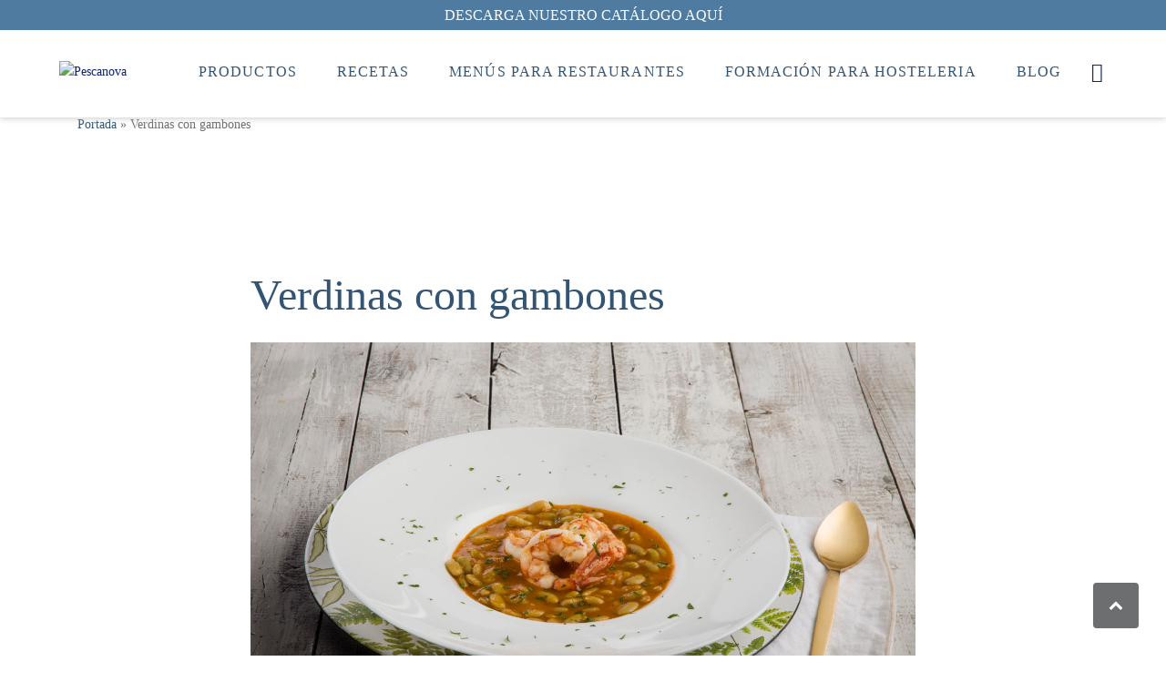

--- FILE ---
content_type: text/html; charset=UTF-8
request_url: https://fishsolutions.pescanova.es/ver-recetas-para-hosteleria/verdinas-con-gambones/
body_size: 365079
content:

<!DOCTYPE html>
<html lang="es-ES" class="no-js">
	<head><meta charset="UTF-8"><script>if(navigator.userAgent.match(/MSIE|Internet Explorer/i)||navigator.userAgent.match(/Trident\/7\..*?rv:11/i)){var href=document.location.href;if(!href.match(/[?&]nowprocket/)){if(href.indexOf("?")==-1){if(href.indexOf("#")==-1){document.location.href=href+"?nowprocket=1"}else{document.location.href=href.replace("#","?nowprocket=1#")}}else{if(href.indexOf("#")==-1){document.location.href=href+"&nowprocket=1"}else{document.location.href=href.replace("#","&nowprocket=1#")}}}}</script><script>(()=>{class RocketLazyLoadScripts{constructor(){this.v="2.0.4",this.userEvents=["keydown","keyup","mousedown","mouseup","mousemove","mouseover","mouseout","touchmove","touchstart","touchend","touchcancel","wheel","click","dblclick","input"],this.attributeEvents=["onblur","onclick","oncontextmenu","ondblclick","onfocus","onmousedown","onmouseenter","onmouseleave","onmousemove","onmouseout","onmouseover","onmouseup","onmousewheel","onscroll","onsubmit"]}async t(){this.i(),this.o(),/iP(ad|hone)/.test(navigator.userAgent)&&this.h(),this.u(),this.l(this),this.m(),this.k(this),this.p(this),this._(),await Promise.all([this.R(),this.L()]),this.lastBreath=Date.now(),this.S(this),this.P(),this.D(),this.O(),this.M(),await this.C(this.delayedScripts.normal),await this.C(this.delayedScripts.defer),await this.C(this.delayedScripts.async),await this.T(),await this.F(),await this.j(),await this.A(),window.dispatchEvent(new Event("rocket-allScriptsLoaded")),this.everythingLoaded=!0,this.lastTouchEnd&&await new Promise(t=>setTimeout(t,500-Date.now()+this.lastTouchEnd)),this.I(),this.H(),this.U(),this.W()}i(){this.CSPIssue=sessionStorage.getItem("rocketCSPIssue"),document.addEventListener("securitypolicyviolation",t=>{this.CSPIssue||"script-src-elem"!==t.violatedDirective||"data"!==t.blockedURI||(this.CSPIssue=!0,sessionStorage.setItem("rocketCSPIssue",!0))},{isRocket:!0})}o(){window.addEventListener("pageshow",t=>{this.persisted=t.persisted,this.realWindowLoadedFired=!0},{isRocket:!0}),window.addEventListener("pagehide",()=>{this.onFirstUserAction=null},{isRocket:!0})}h(){let t;function e(e){t=e}window.addEventListener("touchstart",e,{isRocket:!0}),window.addEventListener("touchend",function i(o){o.changedTouches[0]&&t.changedTouches[0]&&Math.abs(o.changedTouches[0].pageX-t.changedTouches[0].pageX)<10&&Math.abs(o.changedTouches[0].pageY-t.changedTouches[0].pageY)<10&&o.timeStamp-t.timeStamp<200&&(window.removeEventListener("touchstart",e,{isRocket:!0}),window.removeEventListener("touchend",i,{isRocket:!0}),"INPUT"===o.target.tagName&&"text"===o.target.type||(o.target.dispatchEvent(new TouchEvent("touchend",{target:o.target,bubbles:!0})),o.target.dispatchEvent(new MouseEvent("mouseover",{target:o.target,bubbles:!0})),o.target.dispatchEvent(new PointerEvent("click",{target:o.target,bubbles:!0,cancelable:!0,detail:1,clientX:o.changedTouches[0].clientX,clientY:o.changedTouches[0].clientY})),event.preventDefault()))},{isRocket:!0})}q(t){this.userActionTriggered||("mousemove"!==t.type||this.firstMousemoveIgnored?"keyup"===t.type||"mouseover"===t.type||"mouseout"===t.type||(this.userActionTriggered=!0,this.onFirstUserAction&&this.onFirstUserAction()):this.firstMousemoveIgnored=!0),"click"===t.type&&t.preventDefault(),t.stopPropagation(),t.stopImmediatePropagation(),"touchstart"===this.lastEvent&&"touchend"===t.type&&(this.lastTouchEnd=Date.now()),"click"===t.type&&(this.lastTouchEnd=0),this.lastEvent=t.type,t.composedPath&&t.composedPath()[0].getRootNode()instanceof ShadowRoot&&(t.rocketTarget=t.composedPath()[0]),this.savedUserEvents.push(t)}u(){this.savedUserEvents=[],this.userEventHandler=this.q.bind(this),this.userEvents.forEach(t=>window.addEventListener(t,this.userEventHandler,{passive:!1,isRocket:!0})),document.addEventListener("visibilitychange",this.userEventHandler,{isRocket:!0})}U(){this.userEvents.forEach(t=>window.removeEventListener(t,this.userEventHandler,{passive:!1,isRocket:!0})),document.removeEventListener("visibilitychange",this.userEventHandler,{isRocket:!0}),this.savedUserEvents.forEach(t=>{(t.rocketTarget||t.target).dispatchEvent(new window[t.constructor.name](t.type,t))})}m(){const t="return false",e=Array.from(this.attributeEvents,t=>"data-rocket-"+t),i="["+this.attributeEvents.join("],[")+"]",o="[data-rocket-"+this.attributeEvents.join("],[data-rocket-")+"]",s=(e,i,o)=>{o&&o!==t&&(e.setAttribute("data-rocket-"+i,o),e["rocket"+i]=new Function("event",o),e.setAttribute(i,t))};new MutationObserver(t=>{for(const n of t)"attributes"===n.type&&(n.attributeName.startsWith("data-rocket-")||this.everythingLoaded?n.attributeName.startsWith("data-rocket-")&&this.everythingLoaded&&this.N(n.target,n.attributeName.substring(12)):s(n.target,n.attributeName,n.target.getAttribute(n.attributeName))),"childList"===n.type&&n.addedNodes.forEach(t=>{if(t.nodeType===Node.ELEMENT_NODE)if(this.everythingLoaded)for(const i of[t,...t.querySelectorAll(o)])for(const t of i.getAttributeNames())e.includes(t)&&this.N(i,t.substring(12));else for(const e of[t,...t.querySelectorAll(i)])for(const t of e.getAttributeNames())this.attributeEvents.includes(t)&&s(e,t,e.getAttribute(t))})}).observe(document,{subtree:!0,childList:!0,attributeFilter:[...this.attributeEvents,...e]})}I(){this.attributeEvents.forEach(t=>{document.querySelectorAll("[data-rocket-"+t+"]").forEach(e=>{this.N(e,t)})})}N(t,e){const i=t.getAttribute("data-rocket-"+e);i&&(t.setAttribute(e,i),t.removeAttribute("data-rocket-"+e))}k(t){Object.defineProperty(HTMLElement.prototype,"onclick",{get(){return this.rocketonclick||null},set(e){this.rocketonclick=e,this.setAttribute(t.everythingLoaded?"onclick":"data-rocket-onclick","this.rocketonclick(event)")}})}S(t){function e(e,i){let o=e[i];e[i]=null,Object.defineProperty(e,i,{get:()=>o,set(s){t.everythingLoaded?o=s:e["rocket"+i]=o=s}})}e(document,"onreadystatechange"),e(window,"onload"),e(window,"onpageshow");try{Object.defineProperty(document,"readyState",{get:()=>t.rocketReadyState,set(e){t.rocketReadyState=e},configurable:!0}),document.readyState="loading"}catch(t){console.log("WPRocket DJE readyState conflict, bypassing")}}l(t){this.originalAddEventListener=EventTarget.prototype.addEventListener,this.originalRemoveEventListener=EventTarget.prototype.removeEventListener,this.savedEventListeners=[],EventTarget.prototype.addEventListener=function(e,i,o){o&&o.isRocket||!t.B(e,this)&&!t.userEvents.includes(e)||t.B(e,this)&&!t.userActionTriggered||e.startsWith("rocket-")||t.everythingLoaded?t.originalAddEventListener.call(this,e,i,o):(t.savedEventListeners.push({target:this,remove:!1,type:e,func:i,options:o}),"mouseenter"!==e&&"mouseleave"!==e||t.originalAddEventListener.call(this,e,t.savedUserEvents.push,o))},EventTarget.prototype.removeEventListener=function(e,i,o){o&&o.isRocket||!t.B(e,this)&&!t.userEvents.includes(e)||t.B(e,this)&&!t.userActionTriggered||e.startsWith("rocket-")||t.everythingLoaded?t.originalRemoveEventListener.call(this,e,i,o):t.savedEventListeners.push({target:this,remove:!0,type:e,func:i,options:o})}}J(t,e){this.savedEventListeners=this.savedEventListeners.filter(i=>{let o=i.type,s=i.target||window;return e!==o||t!==s||(this.B(o,s)&&(i.type="rocket-"+o),this.$(i),!1)})}H(){EventTarget.prototype.addEventListener=this.originalAddEventListener,EventTarget.prototype.removeEventListener=this.originalRemoveEventListener,this.savedEventListeners.forEach(t=>this.$(t))}$(t){t.remove?this.originalRemoveEventListener.call(t.target,t.type,t.func,t.options):this.originalAddEventListener.call(t.target,t.type,t.func,t.options)}p(t){let e;function i(e){return t.everythingLoaded?e:e.split(" ").map(t=>"load"===t||t.startsWith("load.")?"rocket-jquery-load":t).join(" ")}function o(o){function s(e){const s=o.fn[e];o.fn[e]=o.fn.init.prototype[e]=function(){return this[0]===window&&t.userActionTriggered&&("string"==typeof arguments[0]||arguments[0]instanceof String?arguments[0]=i(arguments[0]):"object"==typeof arguments[0]&&Object.keys(arguments[0]).forEach(t=>{const e=arguments[0][t];delete arguments[0][t],arguments[0][i(t)]=e})),s.apply(this,arguments),this}}if(o&&o.fn&&!t.allJQueries.includes(o)){const e={DOMContentLoaded:[],"rocket-DOMContentLoaded":[]};for(const t in e)document.addEventListener(t,()=>{e[t].forEach(t=>t())},{isRocket:!0});o.fn.ready=o.fn.init.prototype.ready=function(i){function s(){parseInt(o.fn.jquery)>2?setTimeout(()=>i.bind(document)(o)):i.bind(document)(o)}return"function"==typeof i&&(t.realDomReadyFired?!t.userActionTriggered||t.fauxDomReadyFired?s():e["rocket-DOMContentLoaded"].push(s):e.DOMContentLoaded.push(s)),o([])},s("on"),s("one"),s("off"),t.allJQueries.push(o)}e=o}t.allJQueries=[],o(window.jQuery),Object.defineProperty(window,"jQuery",{get:()=>e,set(t){o(t)}})}P(){const t=new Map;document.write=document.writeln=function(e){const i=document.currentScript,o=document.createRange(),s=i.parentElement;let n=t.get(i);void 0===n&&(n=i.nextSibling,t.set(i,n));const c=document.createDocumentFragment();o.setStart(c,0),c.appendChild(o.createContextualFragment(e)),s.insertBefore(c,n)}}async R(){return new Promise(t=>{this.userActionTriggered?t():this.onFirstUserAction=t})}async L(){return new Promise(t=>{document.addEventListener("DOMContentLoaded",()=>{this.realDomReadyFired=!0,t()},{isRocket:!0})})}async j(){return this.realWindowLoadedFired?Promise.resolve():new Promise(t=>{window.addEventListener("load",t,{isRocket:!0})})}M(){this.pendingScripts=[];this.scriptsMutationObserver=new MutationObserver(t=>{for(const e of t)e.addedNodes.forEach(t=>{"SCRIPT"!==t.tagName||t.noModule||t.isWPRocket||this.pendingScripts.push({script:t,promise:new Promise(e=>{const i=()=>{const i=this.pendingScripts.findIndex(e=>e.script===t);i>=0&&this.pendingScripts.splice(i,1),e()};t.addEventListener("load",i,{isRocket:!0}),t.addEventListener("error",i,{isRocket:!0}),setTimeout(i,1e3)})})})}),this.scriptsMutationObserver.observe(document,{childList:!0,subtree:!0})}async F(){await this.X(),this.pendingScripts.length?(await this.pendingScripts[0].promise,await this.F()):this.scriptsMutationObserver.disconnect()}D(){this.delayedScripts={normal:[],async:[],defer:[]},document.querySelectorAll("script[type$=rocketlazyloadscript]").forEach(t=>{t.hasAttribute("data-rocket-src")?t.hasAttribute("async")&&!1!==t.async?this.delayedScripts.async.push(t):t.hasAttribute("defer")&&!1!==t.defer||"module"===t.getAttribute("data-rocket-type")?this.delayedScripts.defer.push(t):this.delayedScripts.normal.push(t):this.delayedScripts.normal.push(t)})}async _(){await this.L();let t=[];document.querySelectorAll("script[type$=rocketlazyloadscript][data-rocket-src]").forEach(e=>{let i=e.getAttribute("data-rocket-src");if(i&&!i.startsWith("data:")){i.startsWith("//")&&(i=location.protocol+i);try{const o=new URL(i).origin;o!==location.origin&&t.push({src:o,crossOrigin:e.crossOrigin||"module"===e.getAttribute("data-rocket-type")})}catch(t){}}}),t=[...new Map(t.map(t=>[JSON.stringify(t),t])).values()],this.Y(t,"preconnect")}async G(t){if(await this.K(),!0!==t.noModule||!("noModule"in HTMLScriptElement.prototype))return new Promise(e=>{let i;function o(){(i||t).setAttribute("data-rocket-status","executed"),e()}try{if(navigator.userAgent.includes("Firefox/")||""===navigator.vendor||this.CSPIssue)i=document.createElement("script"),[...t.attributes].forEach(t=>{let e=t.nodeName;"type"!==e&&("data-rocket-type"===e&&(e="type"),"data-rocket-src"===e&&(e="src"),i.setAttribute(e,t.nodeValue))}),t.text&&(i.text=t.text),t.nonce&&(i.nonce=t.nonce),i.hasAttribute("src")?(i.addEventListener("load",o,{isRocket:!0}),i.addEventListener("error",()=>{i.setAttribute("data-rocket-status","failed-network"),e()},{isRocket:!0}),setTimeout(()=>{i.isConnected||e()},1)):(i.text=t.text,o()),i.isWPRocket=!0,t.parentNode.replaceChild(i,t);else{const i=t.getAttribute("data-rocket-type"),s=t.getAttribute("data-rocket-src");i?(t.type=i,t.removeAttribute("data-rocket-type")):t.removeAttribute("type"),t.addEventListener("load",o,{isRocket:!0}),t.addEventListener("error",i=>{this.CSPIssue&&i.target.src.startsWith("data:")?(console.log("WPRocket: CSP fallback activated"),t.removeAttribute("src"),this.G(t).then(e)):(t.setAttribute("data-rocket-status","failed-network"),e())},{isRocket:!0}),s?(t.fetchPriority="high",t.removeAttribute("data-rocket-src"),t.src=s):t.src="data:text/javascript;base64,"+window.btoa(unescape(encodeURIComponent(t.text)))}}catch(i){t.setAttribute("data-rocket-status","failed-transform"),e()}});t.setAttribute("data-rocket-status","skipped")}async C(t){const e=t.shift();return e?(e.isConnected&&await this.G(e),this.C(t)):Promise.resolve()}O(){this.Y([...this.delayedScripts.normal,...this.delayedScripts.defer,...this.delayedScripts.async],"preload")}Y(t,e){this.trash=this.trash||[];let i=!0;var o=document.createDocumentFragment();t.forEach(t=>{const s=t.getAttribute&&t.getAttribute("data-rocket-src")||t.src;if(s&&!s.startsWith("data:")){const n=document.createElement("link");n.href=s,n.rel=e,"preconnect"!==e&&(n.as="script",n.fetchPriority=i?"high":"low"),t.getAttribute&&"module"===t.getAttribute("data-rocket-type")&&(n.crossOrigin=!0),t.crossOrigin&&(n.crossOrigin=t.crossOrigin),t.integrity&&(n.integrity=t.integrity),t.nonce&&(n.nonce=t.nonce),o.appendChild(n),this.trash.push(n),i=!1}}),document.head.appendChild(o)}W(){this.trash.forEach(t=>t.remove())}async T(){try{document.readyState="interactive"}catch(t){}this.fauxDomReadyFired=!0;try{await this.K(),this.J(document,"readystatechange"),document.dispatchEvent(new Event("rocket-readystatechange")),await this.K(),document.rocketonreadystatechange&&document.rocketonreadystatechange(),await this.K(),this.J(document,"DOMContentLoaded"),document.dispatchEvent(new Event("rocket-DOMContentLoaded")),await this.K(),this.J(window,"DOMContentLoaded"),window.dispatchEvent(new Event("rocket-DOMContentLoaded"))}catch(t){console.error(t)}}async A(){try{document.readyState="complete"}catch(t){}try{await this.K(),this.J(document,"readystatechange"),document.dispatchEvent(new Event("rocket-readystatechange")),await this.K(),document.rocketonreadystatechange&&document.rocketonreadystatechange(),await this.K(),this.J(window,"load"),window.dispatchEvent(new Event("rocket-load")),await this.K(),window.rocketonload&&window.rocketonload(),await this.K(),this.allJQueries.forEach(t=>t(window).trigger("rocket-jquery-load")),await this.K(),this.J(window,"pageshow");const t=new Event("rocket-pageshow");t.persisted=this.persisted,window.dispatchEvent(t),await this.K(),window.rocketonpageshow&&window.rocketonpageshow({persisted:this.persisted})}catch(t){console.error(t)}}async K(){Date.now()-this.lastBreath>45&&(await this.X(),this.lastBreath=Date.now())}async X(){return document.hidden?new Promise(t=>setTimeout(t)):new Promise(t=>requestAnimationFrame(t))}B(t,e){return e===document&&"readystatechange"===t||(e===document&&"DOMContentLoaded"===t||(e===window&&"DOMContentLoaded"===t||(e===window&&"load"===t||e===window&&"pageshow"===t)))}static run(){(new RocketLazyLoadScripts).t()}}RocketLazyLoadScripts.run()})();</script>
		
<script type="rocketlazyloadscript" data-minify="1" data-rocket-src="https://fishsolutions.pescanova.es/wp-content/cache/min/1/ajax/libs/Swiper/4.3.5/js/swiper.js?ver=1758783280" data-rocket-defer defer></script>

		
		<meta http-equiv="X-UA-Compatible" content="IE=edge,chrome=1">
		<title>Verdinas con gambones | Pescanova fish solutions : Pescanova Fish Solutions</title>
<link crossorigin data-rocket-preconnect href="https://fonts.googleapis.com" rel="preconnect">
<link crossorigin data-rocket-preconnect href="https://maxcdn.bootstrapcdn.com" rel="preconnect">
<link data-rocket-preload as="style" href="https://fonts.googleapis.com/css?family=Open%20Sans&#038;display=swap" rel="preload">
<link href="https://fonts.googleapis.com/css?family=Open%20Sans&#038;display=swap" media="print" onload="this.media=&#039;all&#039;" rel="stylesheet">
<noscript><link rel="stylesheet" href="https://fonts.googleapis.com/css?family=Open%20Sans&#038;display=swap"></noscript>
<link crossorigin data-rocket-preload as="font" href="https://fishsolutions.pescanova.es/wp-content/themes/marble/fonts/MicrobrewSoftOne.woff2" rel="preload">
<link crossorigin data-rocket-preload as="font" href="https://fishsolutions.pescanova.es/wp-content/themes/marble/fonts/FuturaStd-Book.woff2" rel="preload">
<link crossorigin data-rocket-preload as="font" href="https://fishsolutions.pescanova.es/wp-content/themes/marble/fonts/FuturaStd-Bold.woff2" rel="preload">
<link crossorigin data-rocket-preload as="font" href="https://fishsolutions.pescanova.es/wp-content/themes/marble/fonts/icomoon.woff2?131irv" rel="preload">
<link crossorigin data-rocket-preload as="font" href="https://fishsolutions.pescanova.es/wp-content/plugins/gdpr-cookie-compliance/dist/fonts/nunito-v8-latin-regular.woff2" rel="preload">
<link crossorigin data-rocket-preload as="font" href="https://fishsolutions.pescanova.es/wp-content/plugins/gdpr-cookie-compliance/dist/fonts/nunito-v8-latin-700.woff2" rel="preload">
<link crossorigin data-rocket-preload as="font" href="https://maxcdn.bootstrapcdn.com/font-awesome/4.5.0/fonts/fontawesome-webfont.woff2?v=4.5.0" rel="preload">
<link crossorigin data-rocket-preload as="font" href="https://fishsolutions.pescanova.es/wp-content/themes/marble/fonts/FuturaStd-Bold.woff" rel="preload">
<style id="wpr-usedcss">.swiper-wrapper{position:relative;width:100%;height:100%;z-index:1;display:-webkit-box;display:-webkit-flex;display:-ms-flexbox;display:flex;-webkit-transition-property:-webkit-transform;transition-property:-webkit-transform;-o-transition-property:transform;transition-property:transform;transition-property:transform,-webkit-transform;-webkit-box-sizing:content-box;box-sizing:content-box}.swiper-wrapper{-webkit-transform:translate3d(0,0,0);transform:translate3d(0,0,0)}.swiper-slide{-webkit-flex-shrink:0;-ms-flex-negative:0;flex-shrink:0;width:100%;height:100%;position:relative;-webkit-transition-property:-webkit-transform;transition-property:-webkit-transform;-o-transition-property:transform;transition-property:transform;transition-property:transform,-webkit-transform}.swiper-button-next,.swiper-button-prev{position:absolute;top:50%;width:27px;height:44px;margin-top:-22px;z-index:10;cursor:pointer;background-size:27px 44px;background-position:center;background-repeat:no-repeat}.swiper-button-next.swiper-button-disabled,.swiper-button-prev.swiper-button-disabled{opacity:.35;cursor:auto;pointer-events:none}.swiper-button-prev{background-image:url("data:image/svg+xml;charset=utf-8,%3Csvg%20xmlns%3D'http%3A%2F%2Fwww.w3.org%2F2000%2Fsvg'%20viewBox%3D'0%200%2027%2044'%3E%3Cpath%20d%3D'M0%2C22L22%2C0l2.1%2C2.1L4.2%2C22l19.9%2C19.9L22%2C44L0%2C22L0%2C22L0%2C22z'%20fill%3D'%23007aff'%2F%3E%3C%2Fsvg%3E");left:10px;right:auto}.swiper-button-next{background-image:url("data:image/svg+xml;charset=utf-8,%3Csvg%20xmlns%3D'http%3A%2F%2Fwww.w3.org%2F2000%2Fsvg'%20viewBox%3D'0%200%2027%2044'%3E%3Cpath%20d%3D'M27%2C22L27%2C22L5%2C44l-2.1-2.1L22.8%2C22L2.9%2C2.1L5%2C0L27%2C22L27%2C22z'%20fill%3D'%23007aff'%2F%3E%3C%2Fsvg%3E");right:10px;left:auto}.swiper-button-lock{display:none}.swiper-pagination{position:absolute;text-align:center;-webkit-transition:opacity .3s;-o-transition:opacity .3s;transition:.3s opacity;-webkit-transform:translate3d(0,0,0);transform:translate3d(0,0,0);z-index:10}.swiper-pagination.swiper-pagination-hidden{opacity:0}.swiper-pagination-bullet{width:8px;height:8px;display:inline-block;border-radius:100%;background:#000;opacity:.2}button.swiper-pagination-bullet{border:none;margin:0;padding:0;-webkit-box-shadow:none;box-shadow:none;-webkit-appearance:none;-moz-appearance:none;appearance:none}.swiper-pagination-clickable .swiper-pagination-bullet{cursor:pointer}.swiper-pagination-bullet-active{opacity:1;background:#007aff}.swiper-pagination-lock{display:none}.swiper-scrollbar-drag{height:100%;width:100%;position:relative;background:rgba(0,0,0,.5);border-radius:10px;left:0;top:0}.swiper-scrollbar-lock{display:none}.swiper-zoom-container{width:100%;height:100%;display:-webkit-box;display:-webkit-flex;display:-ms-flexbox;display:flex;-webkit-box-pack:center;-webkit-justify-content:center;-ms-flex-pack:center;justify-content:center;-webkit-box-align:center;-webkit-align-items:center;-ms-flex-align:center;align-items:center;text-align:center}.swiper-zoom-container>canvas,.swiper-zoom-container>img,.swiper-zoom-container>svg{max-width:100%;max-height:100%;-o-object-fit:contain;object-fit:contain}.swiper-slide-zoomed{cursor:move}.swiper-lazy-preloader{width:42px;height:42px;position:absolute;left:50%;top:50%;margin-left:-21px;margin-top:-21px;z-index:10;-webkit-transform-origin:50%;-ms-transform-origin:50%;transform-origin:50%;-webkit-animation:1s steps(12,end) infinite swiper-preloader-spin;animation:1s steps(12,end) infinite swiper-preloader-spin}.swiper-lazy-preloader:after{display:block;content:'';width:100%;height:100%;background-image:url("data:image/svg+xml;charset=utf-8,%3Csvg%20viewBox%3D'0%200%20120%20120'%20xmlns%3D'http%3A%2F%2Fwww.w3.org%2F2000%2Fsvg'%20xmlns%3Axlink%3D'http%3A%2F%2Fwww.w3.org%2F1999%2Fxlink'%3E%3Cdefs%3E%3Cline%20id%3D'l'%20x1%3D'60'%20x2%3D'60'%20y1%3D'7'%20y2%3D'27'%20stroke%3D'%236c6c6c'%20stroke-width%3D'11'%20stroke-linecap%3D'round'%2F%3E%3C%2Fdefs%3E%3Cg%3E%3Cuse%20xlink%3Ahref%3D'%23l'%20opacity%3D'.27'%2F%3E%3Cuse%20xlink%3Ahref%3D'%23l'%20opacity%3D'.27'%20transform%3D'rotate(30%2060%2C60)'%2F%3E%3Cuse%20xlink%3Ahref%3D'%23l'%20opacity%3D'.27'%20transform%3D'rotate(60%2060%2C60)'%2F%3E%3Cuse%20xlink%3Ahref%3D'%23l'%20opacity%3D'.27'%20transform%3D'rotate(90%2060%2C60)'%2F%3E%3Cuse%20xlink%3Ahref%3D'%23l'%20opacity%3D'.27'%20transform%3D'rotate(120%2060%2C60)'%2F%3E%3Cuse%20xlink%3Ahref%3D'%23l'%20opacity%3D'.27'%20transform%3D'rotate(150%2060%2C60)'%2F%3E%3Cuse%20xlink%3Ahref%3D'%23l'%20opacity%3D'.37'%20transform%3D'rotate(180%2060%2C60)'%2F%3E%3Cuse%20xlink%3Ahref%3D'%23l'%20opacity%3D'.46'%20transform%3D'rotate(210%2060%2C60)'%2F%3E%3Cuse%20xlink%3Ahref%3D'%23l'%20opacity%3D'.56'%20transform%3D'rotate(240%2060%2C60)'%2F%3E%3Cuse%20xlink%3Ahref%3D'%23l'%20opacity%3D'.66'%20transform%3D'rotate(270%2060%2C60)'%2F%3E%3Cuse%20xlink%3Ahref%3D'%23l'%20opacity%3D'.75'%20transform%3D'rotate(300%2060%2C60)'%2F%3E%3Cuse%20xlink%3Ahref%3D'%23l'%20opacity%3D'.85'%20transform%3D'rotate(330%2060%2C60)'%2F%3E%3C%2Fg%3E%3C%2Fsvg%3E");background-position:50%;background-size:100%;background-repeat:no-repeat}@-webkit-keyframes swiper-preloader-spin{100%{-webkit-transform:rotate(360deg);transform:rotate(360deg)}}@keyframes swiper-preloader-spin{100%{-webkit-transform:rotate(360deg);transform:rotate(360deg)}}img:is([sizes=auto i],[sizes^="auto," i]){contain-intrinsic-size:3000px 1500px}img.emoji{display:inline!important;border:none!important;box-shadow:none!important;height:1em!important;width:1em!important;margin:0 .07em!important;vertical-align:-.1em!important;background:0 0!important;padding:0!important}:where(.wp-block-button__link){border-radius:9999px;box-shadow:none;padding:calc(.667em + 2px) calc(1.333em + 2px);text-decoration:none}:root :where(.wp-block-button .wp-block-button__link.is-style-outline),:root :where(.wp-block-button.is-style-outline>.wp-block-button__link){border:2px solid;padding:.667em 1.333em}:root :where(.wp-block-button .wp-block-button__link.is-style-outline:not(.has-text-color)),:root :where(.wp-block-button.is-style-outline>.wp-block-button__link:not(.has-text-color)){color:currentColor}:root :where(.wp-block-button .wp-block-button__link.is-style-outline:not(.has-background)),:root :where(.wp-block-button.is-style-outline>.wp-block-button__link:not(.has-background)){background-color:initial;background-image:none}:where(.wp-block-calendar table:not(.has-background) th){background:#ddd}:where(.wp-block-columns){margin-bottom:1.75em}:where(.wp-block-columns.has-background){padding:1.25em 2.375em}:where(.wp-block-post-comments input[type=submit]){border:none}:where(.wp-block-cover-image:not(.has-text-color)),:where(.wp-block-cover:not(.has-text-color)){color:#fff}:where(.wp-block-cover-image.is-light:not(.has-text-color)),:where(.wp-block-cover.is-light:not(.has-text-color)){color:#000}:root :where(.wp-block-cover h1:not(.has-text-color)),:root :where(.wp-block-cover h2:not(.has-text-color)),:root :where(.wp-block-cover h3:not(.has-text-color)),:root :where(.wp-block-cover h4:not(.has-text-color)),:root :where(.wp-block-cover h5:not(.has-text-color)),:root :where(.wp-block-cover h6:not(.has-text-color)),:root :where(.wp-block-cover p:not(.has-text-color)){color:inherit}:where(.wp-block-file){margin-bottom:1.5em}:where(.wp-block-file__button){border-radius:2em;display:inline-block;padding:.5em 1em}:where(.wp-block-file__button):is(a):active,:where(.wp-block-file__button):is(a):focus,:where(.wp-block-file__button):is(a):hover,:where(.wp-block-file__button):is(a):visited{box-shadow:none;color:#fff;opacity:.85;text-decoration:none}:where(.wp-block-group.wp-block-group-is-layout-constrained){position:relative}:root :where(.wp-block-image.is-style-rounded img,.wp-block-image .is-style-rounded img){border-radius:9999px}:where(.wp-block-latest-comments:not([style*=line-height] .wp-block-latest-comments__comment)){line-height:1.1}:where(.wp-block-latest-comments:not([style*=line-height] .wp-block-latest-comments__comment-excerpt p)){line-height:1.8}:root :where(.wp-block-latest-posts.is-grid){padding:0}:root :where(.wp-block-latest-posts.wp-block-latest-posts__list){padding-left:0}ol,ul{box-sizing:border-box}:root :where(.wp-block-list.has-background){padding:1.25em 2.375em}:where(.wp-block-navigation.has-background .wp-block-navigation-item a:not(.wp-element-button)),:where(.wp-block-navigation.has-background .wp-block-navigation-submenu a:not(.wp-element-button)){padding:.5em 1em}:where(.wp-block-navigation .wp-block-navigation__submenu-container .wp-block-navigation-item a:not(.wp-element-button)),:where(.wp-block-navigation .wp-block-navigation__submenu-container .wp-block-navigation-submenu a:not(.wp-element-button)),:where(.wp-block-navigation .wp-block-navigation__submenu-container .wp-block-navigation-submenu button.wp-block-navigation-item__content),:where(.wp-block-navigation .wp-block-navigation__submenu-container .wp-block-pages-list__item button.wp-block-navigation-item__content){padding:.5em 1em}:root :where(p.has-background){padding:1.25em 2.375em}:where(p.has-text-color:not(.has-link-color)) a{color:inherit}:where(.wp-block-post-comments-form) input:not([type=submit]),:where(.wp-block-post-comments-form) textarea{border:1px solid #949494;font-family:inherit;font-size:1em}:where(.wp-block-post-comments-form) input:where(:not([type=submit]):not([type=checkbox])),:where(.wp-block-post-comments-form) textarea{padding:calc(.667em + 2px)}:where(.wp-block-post-excerpt){box-sizing:border-box;margin-bottom:var(--wp--style--block-gap);margin-top:var(--wp--style--block-gap)}:where(.wp-block-preformatted.has-background){padding:1.25em 2.375em}:where(.wp-block-search__button){border:1px solid #ccc;padding:6px 10px}:where(.wp-block-search__input){font-family:inherit;font-size:inherit;font-style:inherit;font-weight:inherit;letter-spacing:inherit;line-height:inherit;text-transform:inherit}:where(.wp-block-search__button-inside .wp-block-search__inside-wrapper){border:1px solid #949494;box-sizing:border-box;padding:4px}:where(.wp-block-search__button-inside .wp-block-search__inside-wrapper) .wp-block-search__input{border:none;border-radius:0;padding:0 4px}:where(.wp-block-search__button-inside .wp-block-search__inside-wrapper) .wp-block-search__input:focus{outline:0}:where(.wp-block-search__button-inside .wp-block-search__inside-wrapper) :where(.wp-block-search__button){padding:4px 8px}:root :where(.wp-block-separator.is-style-dots){height:auto;line-height:1;text-align:center}:root :where(.wp-block-separator.is-style-dots):before{color:currentColor;content:"···";font-family:serif;font-size:1.5em;letter-spacing:2em;padding-left:2em}:root :where(.wp-block-site-logo.is-style-rounded){border-radius:9999px}:where(.wp-block-social-links:not(.is-style-logos-only)) .wp-social-link{background-color:#f0f0f0;color:#444}:where(.wp-block-social-links:not(.is-style-logos-only)) .wp-social-link-amazon{background-color:#f90;color:#fff}:where(.wp-block-social-links:not(.is-style-logos-only)) .wp-social-link-bandcamp{background-color:#1ea0c3;color:#fff}:where(.wp-block-social-links:not(.is-style-logos-only)) .wp-social-link-behance{background-color:#0757fe;color:#fff}:where(.wp-block-social-links:not(.is-style-logos-only)) .wp-social-link-bluesky{background-color:#0a7aff;color:#fff}:where(.wp-block-social-links:not(.is-style-logos-only)) .wp-social-link-codepen{background-color:#1e1f26;color:#fff}:where(.wp-block-social-links:not(.is-style-logos-only)) .wp-social-link-deviantart{background-color:#02e49b;color:#fff}:where(.wp-block-social-links:not(.is-style-logos-only)) .wp-social-link-discord{background-color:#5865f2;color:#fff}:where(.wp-block-social-links:not(.is-style-logos-only)) .wp-social-link-dribbble{background-color:#e94c89;color:#fff}:where(.wp-block-social-links:not(.is-style-logos-only)) .wp-social-link-dropbox{background-color:#4280ff;color:#fff}:where(.wp-block-social-links:not(.is-style-logos-only)) .wp-social-link-etsy{background-color:#f45800;color:#fff}:where(.wp-block-social-links:not(.is-style-logos-only)) .wp-social-link-facebook{background-color:#0866ff;color:#fff}:where(.wp-block-social-links:not(.is-style-logos-only)) .wp-social-link-fivehundredpx{background-color:#000;color:#fff}:where(.wp-block-social-links:not(.is-style-logos-only)) .wp-social-link-flickr{background-color:#0461dd;color:#fff}:where(.wp-block-social-links:not(.is-style-logos-only)) .wp-social-link-foursquare{background-color:#e65678;color:#fff}:where(.wp-block-social-links:not(.is-style-logos-only)) .wp-social-link-github{background-color:#24292d;color:#fff}:where(.wp-block-social-links:not(.is-style-logos-only)) .wp-social-link-goodreads{background-color:#eceadd;color:#382110}:where(.wp-block-social-links:not(.is-style-logos-only)) .wp-social-link-google{background-color:#ea4434;color:#fff}:where(.wp-block-social-links:not(.is-style-logos-only)) .wp-social-link-gravatar{background-color:#1d4fc4;color:#fff}:where(.wp-block-social-links:not(.is-style-logos-only)) .wp-social-link-instagram{background-color:#f00075;color:#fff}:where(.wp-block-social-links:not(.is-style-logos-only)) .wp-social-link-lastfm{background-color:#e21b24;color:#fff}:where(.wp-block-social-links:not(.is-style-logos-only)) .wp-social-link-linkedin{background-color:#0d66c2;color:#fff}:where(.wp-block-social-links:not(.is-style-logos-only)) .wp-social-link-mastodon{background-color:#3288d4;color:#fff}:where(.wp-block-social-links:not(.is-style-logos-only)) .wp-social-link-medium{background-color:#000;color:#fff}:where(.wp-block-social-links:not(.is-style-logos-only)) .wp-social-link-meetup{background-color:#f6405f;color:#fff}:where(.wp-block-social-links:not(.is-style-logos-only)) .wp-social-link-patreon{background-color:#000;color:#fff}:where(.wp-block-social-links:not(.is-style-logos-only)) .wp-social-link-pinterest{background-color:#e60122;color:#fff}:where(.wp-block-social-links:not(.is-style-logos-only)) .wp-social-link-pocket{background-color:#ef4155;color:#fff}:where(.wp-block-social-links:not(.is-style-logos-only)) .wp-social-link-reddit{background-color:#ff4500;color:#fff}:where(.wp-block-social-links:not(.is-style-logos-only)) .wp-social-link-skype{background-color:#0478d7;color:#fff}:where(.wp-block-social-links:not(.is-style-logos-only)) .wp-social-link-snapchat{background-color:#fefc00;color:#fff;stroke:#000}:where(.wp-block-social-links:not(.is-style-logos-only)) .wp-social-link-soundcloud{background-color:#ff5600;color:#fff}:where(.wp-block-social-links:not(.is-style-logos-only)) .wp-social-link-spotify{background-color:#1bd760;color:#fff}:where(.wp-block-social-links:not(.is-style-logos-only)) .wp-social-link-telegram{background-color:#2aabee;color:#fff}:where(.wp-block-social-links:not(.is-style-logos-only)) .wp-social-link-threads{background-color:#000;color:#fff}:where(.wp-block-social-links:not(.is-style-logos-only)) .wp-social-link-tiktok{background-color:#000;color:#fff}:where(.wp-block-social-links:not(.is-style-logos-only)) .wp-social-link-tumblr{background-color:#011835;color:#fff}:where(.wp-block-social-links:not(.is-style-logos-only)) .wp-social-link-twitch{background-color:#6440a4;color:#fff}:where(.wp-block-social-links:not(.is-style-logos-only)) .wp-social-link-twitter{background-color:#1da1f2;color:#fff}:where(.wp-block-social-links:not(.is-style-logos-only)) .wp-social-link-vimeo{background-color:#1eb7ea;color:#fff}:where(.wp-block-social-links:not(.is-style-logos-only)) .wp-social-link-vk{background-color:#4680c2;color:#fff}:where(.wp-block-social-links:not(.is-style-logos-only)) .wp-social-link-wordpress{background-color:#3499cd;color:#fff}:where(.wp-block-social-links:not(.is-style-logos-only)) .wp-social-link-whatsapp{background-color:#25d366;color:#fff}:where(.wp-block-social-links:not(.is-style-logos-only)) .wp-social-link-x{background-color:#000;color:#fff}:where(.wp-block-social-links:not(.is-style-logos-only)) .wp-social-link-yelp{background-color:#d32422;color:#fff}:where(.wp-block-social-links:not(.is-style-logos-only)) .wp-social-link-youtube{background-color:red;color:#fff}:where(.wp-block-social-links.is-style-logos-only) .wp-social-link{background:0 0}:where(.wp-block-social-links.is-style-logos-only) .wp-social-link svg{height:1.25em;width:1.25em}:where(.wp-block-social-links.is-style-logos-only) .wp-social-link-amazon{color:#f90}:where(.wp-block-social-links.is-style-logos-only) .wp-social-link-bandcamp{color:#1ea0c3}:where(.wp-block-social-links.is-style-logos-only) .wp-social-link-behance{color:#0757fe}:where(.wp-block-social-links.is-style-logos-only) .wp-social-link-bluesky{color:#0a7aff}:where(.wp-block-social-links.is-style-logos-only) .wp-social-link-codepen{color:#1e1f26}:where(.wp-block-social-links.is-style-logos-only) .wp-social-link-deviantart{color:#02e49b}:where(.wp-block-social-links.is-style-logos-only) .wp-social-link-discord{color:#5865f2}:where(.wp-block-social-links.is-style-logos-only) .wp-social-link-dribbble{color:#e94c89}:where(.wp-block-social-links.is-style-logos-only) .wp-social-link-dropbox{color:#4280ff}:where(.wp-block-social-links.is-style-logos-only) .wp-social-link-etsy{color:#f45800}:where(.wp-block-social-links.is-style-logos-only) .wp-social-link-facebook{color:#0866ff}:where(.wp-block-social-links.is-style-logos-only) .wp-social-link-fivehundredpx{color:#000}:where(.wp-block-social-links.is-style-logos-only) .wp-social-link-flickr{color:#0461dd}:where(.wp-block-social-links.is-style-logos-only) .wp-social-link-foursquare{color:#e65678}:where(.wp-block-social-links.is-style-logos-only) .wp-social-link-github{color:#24292d}:where(.wp-block-social-links.is-style-logos-only) .wp-social-link-goodreads{color:#382110}:where(.wp-block-social-links.is-style-logos-only) .wp-social-link-google{color:#ea4434}:where(.wp-block-social-links.is-style-logos-only) .wp-social-link-gravatar{color:#1d4fc4}:where(.wp-block-social-links.is-style-logos-only) .wp-social-link-instagram{color:#f00075}:where(.wp-block-social-links.is-style-logos-only) .wp-social-link-lastfm{color:#e21b24}:where(.wp-block-social-links.is-style-logos-only) .wp-social-link-linkedin{color:#0d66c2}:where(.wp-block-social-links.is-style-logos-only) .wp-social-link-mastodon{color:#3288d4}:where(.wp-block-social-links.is-style-logos-only) .wp-social-link-medium{color:#000}:where(.wp-block-social-links.is-style-logos-only) .wp-social-link-meetup{color:#f6405f}:where(.wp-block-social-links.is-style-logos-only) .wp-social-link-patreon{color:#000}:where(.wp-block-social-links.is-style-logos-only) .wp-social-link-pinterest{color:#e60122}:where(.wp-block-social-links.is-style-logos-only) .wp-social-link-pocket{color:#ef4155}:where(.wp-block-social-links.is-style-logos-only) .wp-social-link-reddit{color:#ff4500}:where(.wp-block-social-links.is-style-logos-only) .wp-social-link-skype{color:#0478d7}:where(.wp-block-social-links.is-style-logos-only) .wp-social-link-snapchat{color:#fff;stroke:#000}:where(.wp-block-social-links.is-style-logos-only) .wp-social-link-soundcloud{color:#ff5600}:where(.wp-block-social-links.is-style-logos-only) .wp-social-link-spotify{color:#1bd760}:where(.wp-block-social-links.is-style-logos-only) .wp-social-link-telegram{color:#2aabee}:where(.wp-block-social-links.is-style-logos-only) .wp-social-link-threads{color:#000}:where(.wp-block-social-links.is-style-logos-only) .wp-social-link-tiktok{color:#000}:where(.wp-block-social-links.is-style-logos-only) .wp-social-link-tumblr{color:#011835}:where(.wp-block-social-links.is-style-logos-only) .wp-social-link-twitch{color:#6440a4}:where(.wp-block-social-links.is-style-logos-only) .wp-social-link-twitter{color:#1da1f2}:where(.wp-block-social-links.is-style-logos-only) .wp-social-link-vimeo{color:#1eb7ea}:where(.wp-block-social-links.is-style-logos-only) .wp-social-link-vk{color:#4680c2}:where(.wp-block-social-links.is-style-logos-only) .wp-social-link-whatsapp{color:#25d366}:where(.wp-block-social-links.is-style-logos-only) .wp-social-link-wordpress{color:#3499cd}:where(.wp-block-social-links.is-style-logos-only) .wp-social-link-x{color:#000}:where(.wp-block-social-links.is-style-logos-only) .wp-social-link-yelp{color:#d32422}:where(.wp-block-social-links.is-style-logos-only) .wp-social-link-youtube{color:red}:root :where(.wp-block-social-links .wp-social-link a){padding:.25em}:root :where(.wp-block-social-links.is-style-logos-only .wp-social-link a){padding:0}:root :where(.wp-block-social-links.is-style-pill-shape .wp-social-link a){padding-left:.6666666667em;padding-right:.6666666667em}:root :where(.wp-block-tag-cloud.is-style-outline){display:flex;flex-wrap:wrap;gap:1ch}:root :where(.wp-block-tag-cloud.is-style-outline a){border:1px solid;font-size:unset!important;margin-right:0;padding:1ch 2ch;text-decoration:none!important}:root :where(.wp-block-table-of-contents){box-sizing:border-box}:where(.wp-block-term-description){box-sizing:border-box;margin-bottom:var(--wp--style--block-gap);margin-top:var(--wp--style--block-gap)}:where(pre.wp-block-verse){font-family:inherit}:root{--wp--preset--font-size--normal:16px;--wp--preset--font-size--huge:42px}html :where(.has-border-color){border-style:solid}html :where([style*=border-top-color]){border-top-style:solid}html :where([style*=border-right-color]){border-right-style:solid}html :where([style*=border-bottom-color]){border-bottom-style:solid}html :where([style*=border-left-color]){border-left-style:solid}html :where([style*=border-width]){border-style:solid}html :where([style*=border-top-width]){border-top-style:solid}html :where([style*=border-right-width]){border-right-style:solid}html :where([style*=border-bottom-width]){border-bottom-style:solid}html :where([style*=border-left-width]){border-left-style:solid}html :where(img[class*=wp-image-]){height:auto;max-width:100%}:where(figure){margin:0 0 1em}html :where(.is-position-sticky){--wp-admin--admin-bar--position-offset:var(--wp-admin--admin-bar--height,0px)}@media screen and (max-width:600px){html :where(.is-position-sticky){--wp-admin--admin-bar--position-offset:0px}}:root{--wp--preset--aspect-ratio--square:1;--wp--preset--aspect-ratio--4-3:4/3;--wp--preset--aspect-ratio--3-4:3/4;--wp--preset--aspect-ratio--3-2:3/2;--wp--preset--aspect-ratio--2-3:2/3;--wp--preset--aspect-ratio--16-9:16/9;--wp--preset--aspect-ratio--9-16:9/16;--wp--preset--color--black:#000000;--wp--preset--color--cyan-bluish-gray:#abb8c3;--wp--preset--color--white:#ffffff;--wp--preset--color--pale-pink:#f78da7;--wp--preset--color--vivid-red:#cf2e2e;--wp--preset--color--luminous-vivid-orange:#ff6900;--wp--preset--color--luminous-vivid-amber:#fcb900;--wp--preset--color--light-green-cyan:#7bdcb5;--wp--preset--color--vivid-green-cyan:#00d084;--wp--preset--color--pale-cyan-blue:#8ed1fc;--wp--preset--color--vivid-cyan-blue:#0693e3;--wp--preset--color--vivid-purple:#9b51e0;--wp--preset--gradient--vivid-cyan-blue-to-vivid-purple:linear-gradient(135deg,rgba(6, 147, 227, 1) 0%,rgb(155, 81, 224) 100%);--wp--preset--gradient--light-green-cyan-to-vivid-green-cyan:linear-gradient(135deg,rgb(122, 220, 180) 0%,rgb(0, 208, 130) 100%);--wp--preset--gradient--luminous-vivid-amber-to-luminous-vivid-orange:linear-gradient(135deg,rgba(252, 185, 0, 1) 0%,rgba(255, 105, 0, 1) 100%);--wp--preset--gradient--luminous-vivid-orange-to-vivid-red:linear-gradient(135deg,rgba(255, 105, 0, 1) 0%,rgb(207, 46, 46) 100%);--wp--preset--gradient--very-light-gray-to-cyan-bluish-gray:linear-gradient(135deg,rgb(238, 238, 238) 0%,rgb(169, 184, 195) 100%);--wp--preset--gradient--cool-to-warm-spectrum:linear-gradient(135deg,rgb(74, 234, 220) 0%,rgb(151, 120, 209) 20%,rgb(207, 42, 186) 40%,rgb(238, 44, 130) 60%,rgb(251, 105, 98) 80%,rgb(254, 248, 76) 100%);--wp--preset--gradient--blush-light-purple:linear-gradient(135deg,rgb(255, 206, 236) 0%,rgb(152, 150, 240) 100%);--wp--preset--gradient--blush-bordeaux:linear-gradient(135deg,rgb(254, 205, 165) 0%,rgb(254, 45, 45) 50%,rgb(107, 0, 62) 100%);--wp--preset--gradient--luminous-dusk:linear-gradient(135deg,rgb(255, 203, 112) 0%,rgb(199, 81, 192) 50%,rgb(65, 88, 208) 100%);--wp--preset--gradient--pale-ocean:linear-gradient(135deg,rgb(255, 245, 203) 0%,rgb(182, 227, 212) 50%,rgb(51, 167, 181) 100%);--wp--preset--gradient--electric-grass:linear-gradient(135deg,rgb(202, 248, 128) 0%,rgb(113, 206, 126) 100%);--wp--preset--gradient--midnight:linear-gradient(135deg,rgb(2, 3, 129) 0%,rgb(40, 116, 252) 100%);--wp--preset--font-size--small:13px;--wp--preset--font-size--medium:20px;--wp--preset--font-size--large:36px;--wp--preset--font-size--x-large:42px;--wp--preset--spacing--20:0.44rem;--wp--preset--spacing--30:0.67rem;--wp--preset--spacing--40:1rem;--wp--preset--spacing--50:1.5rem;--wp--preset--spacing--60:2.25rem;--wp--preset--spacing--70:3.38rem;--wp--preset--spacing--80:5.06rem;--wp--preset--shadow--natural:6px 6px 9px rgba(0, 0, 0, .2);--wp--preset--shadow--deep:12px 12px 50px rgba(0, 0, 0, .4);--wp--preset--shadow--sharp:6px 6px 0px rgba(0, 0, 0, .2);--wp--preset--shadow--outlined:6px 6px 0px -3px rgba(255, 255, 255, 1),6px 6px rgba(0, 0, 0, 1);--wp--preset--shadow--crisp:6px 6px 0px rgba(0, 0, 0, 1)}:where(.is-layout-flex){gap:.5em}:where(.is-layout-grid){gap:.5em}:where(.wp-block-post-template.is-layout-flex){gap:1.25em}:where(.wp-block-post-template.is-layout-grid){gap:1.25em}:where(.wp-block-columns.is-layout-flex){gap:2em}:where(.wp-block-columns.is-layout-grid){gap:2em}:root :where(.wp-block-pullquote){font-size:1.5em;line-height:1.6}html{line-height:1.15;-ms-text-size-adjust:100%;-webkit-text-size-adjust:100%}article,aside,footer,header,nav,section{display:block}figcaption,figure,main{display:block}figure{margin:1em 40px}a{background-color:transparent;-webkit-text-decoration-skip:objects}b{font-weight:inherit}mark{background-color:#ff0;color:#000}audio,video{display:inline-block}audio:not([controls]){display:none;height:0}button,input,optgroup,select,textarea{font-family:sans-serif;font-size:100%;line-height:1.15;margin:0}progress{display:inline-block;vertical-align:baseline}details,menu{display:block}canvas{display:inline-block}[hidden]{display:none}:root{--blue:#007bff;--indigo:#6610f2;--purple:#6f42c1;--pink:#e83e8c;--red:#dc3545;--orange:#fd7e14;--yellow:#ffc107;--green:#28a745;--teal:#20c997;--cyan:#17a2b8;--white:#fff;--gray:#6c757d;--gray-dark:#343a40;--primary:#007bff;--secondary:#6c757d;--success:#28a745;--info:#17a2b8;--warning:#ffc107;--danger:#dc3545;--light:#f8f9fa;--dark:#343a40;--breakpoint-xs:0;--breakpoint-sm:576px;--breakpoint-md:768px;--breakpoint-lg:992px;--breakpoint-xl:1200px;--font-family-sans-serif:-apple-system,BlinkMacSystemFont,"Segoe UI",Roboto,"Helvetica Neue",Arial,sans-serif,"Apple Color Emoji","Segoe UI Emoji","Segoe UI Symbol";--font-family-monospace:SFMono-Regular,Menlo,Monaco,Consolas,"Liberation Mono","Courier New",monospace}*,::after,::before{box-sizing:border-box}html{font-family:sans-serif;line-height:1.15;-webkit-text-size-adjust:100%;-ms-text-size-adjust:100%;-ms-overflow-style:scrollbar;-webkit-tap-highlight-color:transparent}@-ms-viewport{width:device-width}article,aside,dialog,figcaption,figure,footer,header,hgroup,main,nav,section{display:block}body{margin:0;font-family:-apple-system,BlinkMacSystemFont,"Segoe UI",Roboto,"Helvetica Neue",Arial,sans-serif,"Apple Color Emoji","Segoe UI Emoji","Segoe UI Symbol";font-size:1rem;font-weight:400;line-height:1.5;color:#212529;text-align:left;background-color:#fff}[tabindex="-1"]:focus{outline:0!important}h1,h2,h3{margin-top:0;margin-bottom:.5rem}p{margin-top:0;margin-bottom:1rem}abbr[data-original-title],abbr[title]{text-decoration:underline;text-decoration:underline dotted;cursor:help;border-bottom:0}ol,ul{margin-top:0;margin-bottom:1rem}ol ol,ol ul,ul ol,ul ul{margin-bottom:0}a{color:#007bff;text-decoration:none;background-color:transparent;-webkit-text-decoration-skip:objects}a:hover{color:#0056b3;text-decoration:underline}a:not([href]):not([tabindex]){color:inherit;text-decoration:none}a:not([href]):not([tabindex]):focus,a:not([href]):not([tabindex]):hover{color:inherit;text-decoration:none}a:not([href]):not([tabindex]):focus{outline:0}figure{margin:0 0 1rem}img{vertical-align:middle;border-style:none}svg:not(:root){overflow:hidden}table{border-collapse:collapse}caption{padding-top:.75rem;padding-bottom:.75rem;color:#6c757d;text-align:left;caption-side:bottom}th{text-align:inherit}label{display:inline-block;margin-bottom:.5rem}button{border-radius:0}button:focus{outline:dotted 1px;outline:-webkit-focus-ring-color auto 5px}button,input,optgroup,select,textarea{margin:0;font-family:inherit;font-size:inherit;line-height:inherit}[type=reset],[type=submit],button,html [type=button]{-webkit-appearance:button}[type=button]::-moz-focus-inner,[type=reset]::-moz-focus-inner,[type=submit]::-moz-focus-inner,button::-moz-focus-inner{padding:0;border-style:none}input[type=checkbox],input[type=radio]{box-sizing:border-box;padding:0}input[type=date],input[type=datetime-local],input[type=month],input[type=time]{-webkit-appearance:listbox}textarea{overflow:auto;resize:vertical}fieldset{min-width:0;padding:0;margin:0;border:0}legend{display:block;width:100%;max-width:100%;padding:0;margin-bottom:.5rem;font-size:1.5rem;line-height:inherit;color:inherit;white-space:normal}[type=search]{outline-offset:-2px;-webkit-appearance:none}[type=search]::-webkit-search-cancel-button,[type=search]::-webkit-search-decoration{-webkit-appearance:none}::-webkit-file-upload-button{font:inherit;-webkit-appearance:button}output{display:inline-block}summary{display:list-item;cursor:pointer}[hidden]{display:none!important}.h3,h1,h2,h3{margin-bottom:.5rem;font-family:inherit;font-weight:500;line-height:1.2;color:inherit}h1{font-size:2.5rem}h2{font-size:2rem}.h3,h3{font-size:1.75rem}hr{margin-top:1rem;margin-bottom:1rem;border:0;border-top:1px solid rgba(0,0,0,.1)}.mark,mark{padding:.2em;background-color:#fcf8e3}.img-fluid{max-width:100%;height:auto}.figure{display:inline-block}code,samp{font-family:SFMono-Regular,Menlo,Monaco,Consolas,"Liberation Mono","Courier New",monospace}code{font-size:87.5%;color:#e83e8c;word-break:break-word}a>code{color:inherit}.container{width:100%;padding-right:15px;padding-left:15px;margin-right:auto;margin-left:auto}@media (min-width:576px){.container{max-width:540px}}@media (min-width:768px){.container{max-width:720px}}@media (min-width:992px){.container{max-width:960px}}@media (min-width:1200px){.container{max-width:1140px}}.container-fluid{width:100%;padding-right:15px;padding-left:15px;margin-right:auto;margin-left:auto}.row{display:flex;flex-wrap:wrap;margin-right:-15px;margin-left:-15px}.col-12,.col-6,.col-lg-3,.col-lg-4,.col-lg-5,.col-lg-6,.col-lg-8,.col-md-4,.col-md-6,.col-md-8,.col-sm-6,.col-xl-3,.col-xl-5,.col-xl-6,.col-xl-8,.col-xl-9{position:relative;width:100%;min-height:1px;padding-right:15px;padding-left:15px}.col-6{flex:0 0 50%;max-width:50%}.col-12{flex:0 0 100%;max-width:100%}@media (min-width:576px){.col-sm-6{flex:0 0 50%;max-width:50%}}@media (min-width:768px){.col-md-4{flex:0 0 33.33333%;max-width:33.33333%}.col-md-6{flex:0 0 50%;max-width:50%}.col-md-8{flex:0 0 66.66667%;max-width:66.66667%}}@media (min-width:992px){.col-lg-3{flex:0 0 25%;max-width:25%}.col-lg-4{flex:0 0 33.33333%;max-width:33.33333%}.col-lg-5{flex:0 0 41.66667%;max-width:41.66667%}.col-lg-6{flex:0 0 50%;max-width:50%}.col-lg-8{flex:0 0 66.66667%;max-width:66.66667%}}@media (min-width:1200px){.col-xl-3{flex:0 0 25%;max-width:25%}.col-xl-5{flex:0 0 41.66667%;max-width:41.66667%}.col-xl-6{flex:0 0 50%;max-width:50%}.col-xl-8{flex:0 0 66.66667%;max-width:66.66667%}.col-xl-9{flex:0 0 75%;max-width:75%}}.table{width:100%;max-width:100%;margin-bottom:1rem;background-color:transparent}.table td,.table th{padding:.75rem;vertical-align:top;border-top:1px solid #dee2e6}.table thead th{vertical-align:bottom;border-bottom:2px solid #dee2e6}.table tbody+tbody{border-top:2px solid #dee2e6}.table .table{background-color:#fff}.btn{display:inline-block;font-weight:400;text-align:center;white-space:nowrap;vertical-align:middle;user-select:none;border:1px solid transparent;padding:.375rem .75rem;font-size:1rem;line-height:1.5;border-radius:.25rem;transition:color .15s ease-in-out,background-color .15s ease-in-out,border-color .15s ease-in-out,box-shadow .15s ease-in-out}.btn:focus,.btn:hover{text-decoration:none}.btn.focus,.btn:focus{outline:0;box-shadow:0 0 0 .2rem rgba(0,123,255,.25)}.btn.disabled,.btn:disabled{opacity:.65}.btn:not(:disabled):not(.disabled){cursor:pointer}.btn:not(:disabled):not(.disabled).active,.btn:not(:disabled):not(.disabled):active{background-image:none}a.btn.disabled,fieldset:disabled a.btn{pointer-events:none}.btn-primary{color:#fff;background-color:#007bff;border-color:#007bff}.btn-primary:hover{color:#fff;background-color:#0069d9;border-color:#0062cc}.btn-primary.focus,.btn-primary:focus{box-shadow:0 0 0 .2rem rgba(0,123,255,.5)}.btn-primary.disabled,.btn-primary:disabled{color:#fff;background-color:#007bff;border-color:#007bff}.btn-primary:not(:disabled):not(.disabled).active,.btn-primary:not(:disabled):not(.disabled):active,.show>.btn-primary.dropdown-toggle{color:#fff;background-color:#0062cc;border-color:#005cbf}.btn-primary:not(:disabled):not(.disabled).active:focus,.btn-primary:not(:disabled):not(.disabled):active:focus,.show>.btn-primary.dropdown-toggle:focus{box-shadow:0 0 0 .2rem rgba(0,123,255,.5)}.fade{opacity:0;transition:opacity .15s linear}.fade.show{opacity:1}.collapse{display:none}.collapse.show{display:block}tr.collapse.show{display:table-row}tbody.collapse.show{display:table-row-group}.collapsing{position:relative;height:0;overflow:hidden;transition:height .35s ease}.dropdown,.dropup{position:relative}.dropdown-toggle::after{display:inline-block;width:0;height:0;margin-left:.255em;vertical-align:.255em;content:"";border-top:.3em solid;border-right:.3em solid transparent;border-bottom:0;border-left:.3em solid transparent}.dropdown-toggle:empty::after{margin-left:0}.dropdown-menu{position:absolute;top:100%;left:0;z-index:1000;display:none;float:left;min-width:10rem;padding:.5rem 0;margin:.125rem 0 0;font-size:1rem;color:#212529;text-align:left;list-style:none;background-color:#fff;background-clip:padding-box;border:1px solid rgba(0,0,0,.15);border-radius:.25rem}.dropup .dropdown-menu{margin-top:0;margin-bottom:.125rem}.dropup .dropdown-toggle::after{display:inline-block;width:0;height:0;margin-left:.255em;vertical-align:.255em;content:"";border-top:0;border-right:.3em solid transparent;border-bottom:.3em solid;border-left:.3em solid transparent}.dropup .dropdown-toggle:empty::after{margin-left:0}.dropright .dropdown-menu{margin-top:0;margin-left:.125rem}.dropright .dropdown-toggle::after{display:inline-block;width:0;height:0;margin-left:.255em;vertical-align:.255em;content:"";border-top:.3em solid transparent;border-bottom:.3em solid transparent;border-left:.3em solid}.dropright .dropdown-toggle:empty::after{margin-left:0}.dropright .dropdown-toggle::after{vertical-align:0}.dropleft .dropdown-menu{margin-top:0;margin-right:.125rem}.dropleft .dropdown-toggle::after{display:inline-block;width:0;height:0;margin-left:.255em;vertical-align:.255em;content:""}.dropleft .dropdown-toggle::after{display:none}.dropleft .dropdown-toggle::before{display:inline-block;width:0;height:0;margin-right:.255em;vertical-align:.255em;content:"";border-top:.3em solid transparent;border-right:.3em solid;border-bottom:.3em solid transparent}.dropleft .dropdown-toggle:empty::after{margin-left:0}.dropleft .dropdown-toggle::before{vertical-align:0}.dropdown-item{display:block;width:100%;padding:.25rem 1.5rem;clear:both;font-weight:400;color:#212529;text-align:inherit;white-space:nowrap;background-color:transparent;border:0}.dropdown-item:focus,.dropdown-item:hover{color:#16181b;text-decoration:none;background-color:#f8f9fa}.dropdown-item.active,.dropdown-item:active{color:#fff;text-decoration:none;background-color:#007bff}.dropdown-item.disabled,.dropdown-item:disabled{color:#6c757d;background-color:transparent}.dropdown-menu.show{display:block}.nav{display:flex;flex-wrap:wrap;padding-left:0;margin-bottom:0;list-style:none}.nav-link{display:block;padding:.5rem 1rem}.nav-link:focus,.nav-link:hover{text-decoration:none}.nav-link.disabled{color:#6c757d}.navbar{position:relative;display:flex;flex-wrap:wrap;align-items:center;justify-content:space-between;padding:.5rem 1rem}.navbar>.container,.navbar>.container-fluid{display:flex;flex-wrap:wrap;align-items:center;justify-content:space-between}.navbar-nav{display:flex;flex-direction:column;padding-left:0;margin-bottom:0;list-style:none}.navbar-nav .nav-link{padding-right:0;padding-left:0}.navbar-nav .dropdown-menu{position:static;float:none}.navbar-toggler{padding:.25rem .75rem;font-size:1.25rem;line-height:1;background-color:transparent;border:1px solid transparent;border-radius:.25rem}.navbar-toggler:focus,.navbar-toggler:hover{text-decoration:none}.navbar-toggler:not(:disabled):not(.disabled){cursor:pointer}.breadcrumb{display:flex;flex-wrap:wrap;padding:.75rem 1rem;margin-bottom:1rem;list-style:none;background-color:#e9ecef;border-radius:.25rem}.pagination{display:flex;padding-left:0;list-style:none;border-radius:.25rem}.alert{position:relative;padding:.75rem 1.25rem;margin-bottom:1rem;border:1px solid transparent;border-radius:.25rem}.progress{display:flex;height:1rem;overflow:hidden;font-size:.75rem;background-color:#e9ecef;border-radius:.25rem}.list-group{display:flex;flex-direction:column;padding-left:0;margin-bottom:0}.list-group-item{position:relative;display:block;padding:.75rem 1.25rem;margin-bottom:-1px;background-color:#fff;border:1px solid rgba(0,0,0,.125)}.list-group-item:first-child{border-top-left-radius:.25rem;border-top-right-radius:.25rem}.list-group-item:last-child{margin-bottom:0;border-bottom-right-radius:.25rem;border-bottom-left-radius:.25rem}.list-group-item:focus,.list-group-item:hover{z-index:1;text-decoration:none}.list-group-item.disabled,.list-group-item:disabled{color:#6c757d;background-color:#fff}.list-group-item.active{z-index:2;color:#fff;background-color:#007bff;border-color:#007bff}.close{float:right;font-size:1.5rem;font-weight:700;line-height:1;color:#000;text-shadow:0 1px 0 #fff;opacity:.5}.close:focus,.close:hover{color:#000;text-decoration:none;opacity:.75}.close:not(:disabled):not(.disabled){cursor:pointer}button.close{padding:0;background-color:transparent;border:0;-webkit-appearance:none}.modal-open{overflow:hidden}.modal{position:fixed;top:0;right:0;bottom:0;left:0;z-index:1050;display:none;overflow:hidden;outline:0}.modal-open .modal{overflow-x:hidden;overflow-y:auto}.modal-dialog{position:relative;width:auto;margin:.5rem;pointer-events:none}.modal.fade .modal-dialog{transition:transform .3s ease-out;transform:translate(0,-25%)}.modal.show .modal-dialog{transform:translate(0,0)}.modal-backdrop{position:fixed;top:0;right:0;bottom:0;left:0;z-index:1040;background-color:#000}.modal-backdrop.fade{opacity:0}.modal-backdrop.show{opacity:.5}.modal-scrollbar-measure{position:absolute;top:-9999px;width:50px;height:50px;overflow:scroll}@media (min-width:576px){.modal-dialog{max-width:500px;margin:1.75rem auto}}.tooltip{position:absolute;z-index:1070;display:block;margin:0;font-family:-apple-system,BlinkMacSystemFont,"Segoe UI",Roboto,"Helvetica Neue",Arial,sans-serif,"Apple Color Emoji","Segoe UI Emoji","Segoe UI Symbol";font-style:normal;font-weight:400;line-height:1.5;text-align:left;text-align:start;text-decoration:none;text-shadow:none;text-transform:none;letter-spacing:normal;word-break:normal;word-spacing:normal;white-space:normal;line-break:auto;font-size:.875rem;word-wrap:break-word;opacity:0}.tooltip.show{opacity:.9}.tooltip .arrow{position:absolute;display:block;width:.8rem;height:.4rem}.tooltip .arrow::before{position:absolute;content:"";border-color:transparent;border-style:solid}.tooltip-inner{max-width:200px;padding:.25rem .5rem;color:#fff;text-align:center;background-color:#000;border-radius:.25rem}.popover{position:absolute;top:0;left:0;z-index:1060;display:block;max-width:276px;font-family:-apple-system,BlinkMacSystemFont,"Segoe UI",Roboto,"Helvetica Neue",Arial,sans-serif,"Apple Color Emoji","Segoe UI Emoji","Segoe UI Symbol";font-style:normal;font-weight:400;line-height:1.5;text-align:left;text-align:start;text-decoration:none;text-shadow:none;text-transform:none;letter-spacing:normal;word-break:normal;word-spacing:normal;white-space:normal;line-break:auto;font-size:.875rem;word-wrap:break-word;background-color:#fff;background-clip:padding-box;border:1px solid rgba(0,0,0,.2);border-radius:.3rem}.popover .arrow{position:absolute;display:block;width:1rem;height:.5rem;margin:0 .3rem}.popover .arrow::after,.popover .arrow::before{position:absolute;display:block;content:"";border-color:transparent;border-style:solid}.popover-header{padding:.5rem .75rem;margin-bottom:0;font-size:1rem;color:inherit;background-color:#f7f7f7;border-bottom:1px solid #ebebeb;border-top-left-radius:calc(.3rem - 1px);border-top-right-radius:calc(.3rem - 1px)}.popover-header:empty{display:none}.popover-body{padding:.5rem .75rem;color:#212529}.carousel{position:relative}.carousel-inner{position:relative;width:100%;overflow:hidden}.carousel-item{position:relative;display:none;align-items:center;width:100%;transition:transform .6s ease;backface-visibility:hidden;perspective:1000px}.carousel-item-next,.carousel-item-prev,.carousel-item.active{display:block}.carousel-item-next,.carousel-item-prev{position:absolute;top:0}.carousel-item-next.carousel-item-left,.carousel-item-prev.carousel-item-right{transform:translateX(0)}@supports (transform-style:preserve-3d){.carousel-item-next.carousel-item-left,.carousel-item-prev.carousel-item-right{transform:translate3d(0,0,0)}}.active.carousel-item-right,.carousel-item-next{transform:translateX(100%)}@supports (transform-style:preserve-3d){.active.carousel-item-right,.carousel-item-next{transform:translate3d(100%,0,0)}}.active.carousel-item-left,.carousel-item-prev{transform:translateX(-100%)}@supports (transform-style:preserve-3d){.active.carousel-item-left,.carousel-item-prev{transform:translate3d(-100%,0,0)}}.carousel-indicators{position:absolute;right:0;bottom:10px;left:0;z-index:15;display:flex;justify-content:center;padding-left:0;margin-right:15%;margin-left:15%;list-style:none}.carousel-indicators li{position:relative;flex:0 1 auto;width:30px;height:3px;margin-right:3px;margin-left:3px;text-indent:-999px;background-color:rgba(255,255,255,.5)}.carousel-indicators li::before{position:absolute;top:-10px;left:0;display:inline-block;width:100%;height:10px;content:""}.carousel-indicators li::after{position:absolute;bottom:-10px;left:0;display:inline-block;width:100%;height:10px;content:""}.carousel-indicators .active{background-color:#fff}.border{border:1px solid #dee2e6!important}.d-block{display:block!important}.position-static{position:static!important}@supports (position:sticky){.sticky-top{position:sticky;top:0;z-index:1020}}.w-100{width:100%!important}.mx-0{margin-right:0!important}.mx-0{margin-left:0!important}.mt-4{margin-top:1.5rem!important}.mb-4{margin-bottom:1.5rem!important}.px-0{padding-right:0!important}.px-0{padding-left:0!important}.m-auto{margin:auto!important}.mr-auto{margin-right:auto!important}.ml-auto{margin-left:auto!important}.visible{visibility:visible!important}@media print{*,::after,::before{text-shadow:none!important;box-shadow:none!important}a:not(.btn){text-decoration:underline}abbr[title]::after{content:" (" attr(title) ")"}thead{display:table-header-group}img,tr{page-break-inside:avoid}h2,h3,p{orphans:3;widows:3}h2,h3{page-break-after:avoid}@page{size:a3}body{min-width:992px!important}.container{min-width:992px!important}.navbar{display:none}.table{border-collapse:collapse!important}.table td,.table th{background-color:#fff!important}}.slick-slider{position:relative;display:block;box-sizing:border-box;-webkit-user-select:none;-moz-user-select:none;-ms-user-select:none;user-select:none;-webkit-touch-callout:none;-khtml-user-select:none;-ms-touch-action:pan-y;touch-action:pan-y;-webkit-tap-highlight-color:transparent}.slick-list{position:relative;display:block;overflow:hidden;margin:0;padding:0}.slick-list:focus{outline:0}.slick-list.dragging{cursor:pointer;cursor:hand}.slick-slider .slick-list,.slick-slider .slick-track{-webkit-transform:translate3d(0,0,0);-moz-transform:translate3d(0,0,0);-ms-transform:translate3d(0,0,0);-o-transform:translate3d(0,0,0);transform:translate3d(0,0,0)}.slick-track{position:relative;top:0;left:0;display:block;margin-left:auto;margin-right:auto}.slick-track:after,.slick-track:before{display:table;content:''}.slick-track:after{clear:both}.slick-loading .slick-track{visibility:hidden}.slick-slide{display:none;float:left;height:100%;min-height:1px}[dir=rtl] .slick-slide{float:right}.slick-slide img{display:block}.slick-slide.slick-loading img{display:none}.slick-slide.dragging img{pointer-events:none}.slick-initialized .slick-slide{display:block}.slick-loading .slick-slide{visibility:hidden}.slick-vertical .slick-slide{display:block;height:auto;border:1px solid transparent}.slick-arrow.slick-hidden{display:none}@font-face{font-display:swap;font-family:"Microbrew Soft One";src:url("https://fishsolutions.pescanova.es/wp-content/themes/marble/fonts/MicrobrewSoftOne.woff2") format("woff2"),url("https://fishsolutions.pescanova.es/wp-content/themes/marble/fonts/MicrobrewSoftOne.woff") format("woff");font-weight:400;font-style:normal}@font-face{font-display:swap;font-family:"Futura Std Book";src:url("https://fishsolutions.pescanova.es/wp-content/themes/marble/fonts/FuturaStd-Book.eot");src:url("https://fishsolutions.pescanova.es/wp-content/themes/marble/fonts/FuturaStd-Book.eot?#iefix") format("embedded-opentype"),url("https://fishsolutions.pescanova.es/wp-content/themes/marble/fonts/FuturaStd-Book.woff2") format("woff2"),url("https://fishsolutions.pescanova.es/wp-content/themes/marble/fonts/FuturaStd-Book.woff") format("woff"),url("https://fishsolutions.pescanova.es/wp-content/themes/marble/fonts/FuturaStd-Book.ttf") format("truetype"),url("https://fishsolutions.pescanova.es/wp-content/themes/marble/fonts/FuturaStd-Book.svg#FuturaStd-Book") format("svg");font-weight:400;font-style:normal}@font-face{font-display:swap;font-family:"Futura Std Bold";src:url("https://fishsolutions.pescanova.es/wp-content/themes/marble/fonts/FuturaStd-Bold.eot");src:url("https://fishsolutions.pescanova.es/wp-content/themes/marble/fonts/FuturaStd-Bold.eot?#iefix") format("embedded-opentype"),url("https://fishsolutions.pescanova.es/wp-content/themes/marble/fonts/FuturaStd-Bold.woff2") format("woff2"),url("https://fishsolutions.pescanova.es/wp-content/themes/marble/fonts/FuturaStd-Bold.woff") format("woff"),url("https://fishsolutions.pescanova.es/wp-content/themes/marble/fonts/FuturaStd-Bold.ttf") format("truetype"),url("https://fishsolutions.pescanova.es/wp-content/themes/marble/fonts/FuturaStd-Bold.svg#FuturaStd-Bold") format("svg");font-weight:700;font-style:normal}@font-face{font-family:icomoon;src:url("https://fishsolutions.pescanova.es/wp-content/themes/marble/fonts/icomoon.eot?131irv");src:url("https://fishsolutions.pescanova.es/wp-content/themes/marble/fonts/icomoon.eot?131irv#iefix") format("embedded-opentype"),url("https://fishsolutions.pescanova.es/wp-content/themes/marble/fonts/icomoon.woff2?131irv") format("woff2"),url("https://fishsolutions.pescanova.es/wp-content/themes/marble/fonts/icomoon.ttf?131irv") format("truetype"),url("https://fishsolutions.pescanova.es/wp-content/themes/marble/fonts/icomoon.woff?131irv") format("woff"),url("https://fishsolutions.pescanova.es/wp-content/themes/marble/fonts/icomoon.svg?131irv#icomoon") format("svg");font-weight:400;font-style:normal;font-display:swap}@keyframes aslAnFadeInDrop{0%{opacity:0;transform:translate(0,-50px)}100%{opacity:1;transform:translate(0,0)}}@-webkit-keyframes aslAnFadeInDrop{0%{opacity:0;transform:translate(0,-50px);-webkit-transform:translate(0,-50px)}100%{opacity:1;transform:translate(0,0);-webkit-transform:translate(0,0)}}@keyframes aslAnFadeOutDrop{0%{opacity:1;transform:translate(0,0);-webkit-transform:translate(0,0)}100%{opacity:0;transform:translate(0,-50px);-webkit-transform:translate(0,-50px)}}@-webkit-keyframes aslAnFadeOutDrop{0%{opacity:1;transform:translate(0,0);-webkit-transform:translate(0,0)}100%{opacity:0;transform:translate(0,-50px);-webkit-transform:translate(0,-50px)}}.hiddend{display:none!important}div.asl_w.asl_an_fadeInDrop,div.asl_w.asl_an_fadeOutDrop{-webkit-animation-duration:.1s;animation-duration:.1s;-webkit-animation-fill-mode:forwards;animation-fill-mode:forwards}div.asl_w.asl_an_fadeInDrop{animation-name:aslAnFadeInDrop;-webkit-animation-name:aslAnFadeInDrop}div.asl_w.asl_an_fadeOutDrop{animation-name:aslAnFadeOutDrop;-webkit-animation-name:aslAnFadeOutDrop}div.asl_w.asl_main_container{transition:width 130ms linear;-webkit-transition:width 130ms linear}div.asl_r,div.asl_r *,div.asl_s,div.asl_s *,div.asl_w,div.asl_w *{-webkit-box-sizing:content-box;-moz-box-sizing:content-box;-ms-box-sizing:content-box;-o-box-sizing:content-box;box-sizing:content-box;padding:0;margin:0;border:0;border-radius:0;text-transform:none;text-shadow:none;box-shadow:none;text-decoration:none;text-align:left;letter-spacing:normal}div.asl_r,div.asl_r *{-webkit-touch-callout:none;-webkit-user-select:none;-khtml-user-select:none;-moz-user-select:none;-ms-user-select:none;user-select:none}div.asl_r{box-sizing:border-box;margin:12px 0 0}div.asl_m .proinput input::-ms-clear{display:none!important;width:0!important;height:0!important}div.asl_m .proinput input::-ms-reveal{display:none!important;width:0!important;height:0!important}div.asl_m input[type=search]::-webkit-search-cancel-button,div.asl_m input[type=search]::-webkit-search-decoration,div.asl_m input[type=search]::-webkit-search-results-button,div.asl_m input[type=search]::-webkit-search-results-decoration{display:none}div.asl_m input[type=search]{appearance:auto!important;-webkit-appearance:none!important}.clear{clear:both}.hiddend{display:none}div.asl_m input:focus,div.asl_m textarea:focus{outline:0}div.asl_m{width:100%;height:auto;border-radius:0;background:rgba(255,255,255,0);overflow:hidden;position:relative;z-index:200}div.asl_m .probox{width:auto;border-radius:5px;background:#fff;overflow:hidden;border:1px solid #fff;box-shadow:1px 0 3px #ccc inset;display:-webkit-flex;display:flex;-webkit-flex-direction:row;flex-direction:row}div.asl_m .probox .proinput{width:1px;height:100%;margin:0 0 0 10px;padding:0 5px;float:left;box-shadow:none;position:relative;flex:1 1 auto;-webkit-flex:1 1 auto;order:5;-webkit-order:5}div.asl_m .probox .proinput form{height:100%;margin:0!important;padding:0!important;display:block!important;max-width:unset!important}div.asl_m .probox .proinput form:after,div.asl_m .probox .proinput form:before,div.asl_m .probox .proinput input:after,div.asl_m .probox .proinput input:before{display:none}div.asl_m .probox .proinput input{height:28px;border:0;background:0 0;width:100%;box-shadow:none;margin:-1px;padding:0;left:0;line-height:normal!important;display:block;min-height:unset;max-height:unset}div.asl_m .probox .proinput input::-webkit-input-placeholder{opacity:.85}div.asl_m .probox .proinput input::-moz-placeholder{opacity:.85}div.asl_m .probox .proinput input:-ms-input-placeholder{opacity:.85}div.asl_m .probox .proinput input:-moz-placeholder{opacity:.85}div.asl_m .proinput input.orig{padding:0!important;margin:0!important;background:0 0!important;border:none!important;background-color:transparent!important;box-shadow:none!important;z-index:10;position:relative}div.asl_m .proinput input.autocomplete{padding:0!important;margin:0;background:0 0!important;border:none!important;background-color:transparent!important;box-shadow:none!important;opacity:.2}div.asl_m .probox .proinput input.autocomplete{border:0;background:0 0;width:100%;box-shadow:none;margin:0;margin-top:-28px!important;padding:0;left:0;position:relative;z-index:9}div.asl_m .probox .proinput.iepaddingfix{padding-top:0}div.asl_m .probox .proinput .loading{width:32px;background:#000;height:100%;box-shadow:none}div.asl_m .probox .proclose,div.asl_m .probox .proloading,div.asl_m .probox .promagnifier,div.asl_m .probox .prosettings{width:20px;height:20px;background:0 0;background-size:20px 20px;float:right;box-shadow:none;margin:0;padding:0;text-align:center;flex:0 0 auto;-webkit-flex:0 0 auto;z-index:100}div.asl_m .probox .promagnifier{order:10;-webkit-order:10}div.asl_m .probox .prosettings{order:1;-webkit-order:1}div.asl_m .probox .proclose,div.asl_m .probox .proloading{background-position:center center;display:none;background-size:auto;background-repeat:no-repeat;background-color:transparent;order:6;-webkit-order:6}div.asl_m .probox .proclose{position:relative;cursor:pointer}div.asl_m .probox .proclose .innericon,div.asl_m .probox .promagnifier .innericon,div.asl_m .probox .prosettings .innericon{background-size:20px 20px;background-position:center center;background-repeat:no-repeat;background-color:transparent;width:100%;height:100%;text-align:center;overflow:hidden;line-height:initial;display:block}div.asl_m .probox .proloading svg,div.asl_m .probox .promagnifier .innericon svg,div.asl_m .probox .prosettings .innericon svg{height:100%;width:22px;vertical-align:baseline;display:inline-block}div.asl_m .probox .proloading{padding:2px;box-sizing:border-box}div.asl_m .probox div.asl_loader,div.asl_m .probox div.asl_loader *{box-sizing:border-box!important;margin:0;padding:0;box-shadow:none}div.asl_m .probox div.asl_loader{box-sizing:border-box;display:flex;flex:0 1 auto;flex-direction:column;flex-grow:0;flex-shrink:0;flex-basis:28px;max-width:100%;max-height:100%;width:100%;height:100%;align-items:center;justify-content:center}div.asl_m .probox div.asl_loader-inner{width:100%;margin:0 auto;text-align:center;height:100%}@-webkit-keyframes rotate-simple{0%{-webkit-transform:rotate(0);transform:rotate(0)}50%{-webkit-transform:rotate(180deg);transform:rotate(180deg)}100%{-webkit-transform:rotate(360deg);transform:rotate(360deg)}}@keyframes rotate-simple{0%{-webkit-transform:rotate(0);transform:rotate(0)}50%{-webkit-transform:rotate(180deg);transform:rotate(180deg)}100%{-webkit-transform:rotate(360deg);transform:rotate(360deg)}}div.asl_m .probox div.asl_simple-circle{margin:0;height:100%;width:100%;animation:.8s linear infinite rotate-simple;-webkit-animation:.8s linear infinite rotate-simple;border:4px solid #fff;border-right-color:transparent!important;border-radius:50%;box-sizing:border-box}div.asl_m .probox .proclose svg{background:#333;border-radius:50%;position:absolute;top:50%;width:20px;height:20px;margin-top:-10px;left:50%;margin-left:-10px;fill:#fefefe;padding:4px;box-sizing:border-box;box-shadow:0 0 0 2px rgba(255,255,255,.9)}div.asl_r *{text-decoration:none;text-shadow:none}div.asl_r .results .asl_nores{overflow:hidden;width:auto;height:100%;line-height:initial;text-align:center;margin:0;background:#fff;padding:10px 3px;color:#222}div.asl_r.horizontal{padding:2px 0 10px}div.asl_r.horizontal .results .nores{background:0 0}div.asl_r .results{overflow:hidden;width:auto;height:0;margin:0;padding:0}div.asl_r.horizontal .results{height:auto;width:auto}div.asl_r .results .item{overflow:hidden;width:auto;margin:0;padding:3px;position:relative;background:#f4f4f4;border-left:1px solid rgba(255,255,255,.6);border-right:1px solid rgba(255,255,255,.4);animation-delay:0s;animation-duration:1s;animation-fill-mode:both;animation-timing-function:ease;backface-visibility:hidden;-webkit-animation-delay:0s;-webkit-animation-duration:1s;-webkit-animation-fill-mode:both;-webkit-animation-timing-function:ease;-webkit-backface-visibility:hidden}div.asl_r.vertical .results .item:last-child{margin-bottom:0}div.asl_r.vertical .results .item:last-child:after{height:0;margin:0;width:0}div.asl_r .results .item .asl_image{overflow:hidden;background:0 0;margin:2px 8px 0 0;padding:0;float:left;background-position:center;background-size:cover}div.asl_r .results .item .asl_image img{width:100%;height:100%}div.asl_r .results .item .asl_content{overflow:hidden;height:auto;background:0 0;margin:0;padding:3px 3px 5px}div.asl_r .results .item .asl_content h3{margin:0;padding:0;display:inline;line-height:inherit}div.asl_r .results .item .asl_content .asl_desc{margin-top:4px;font-size:12px;line-height:18px}div.asl_r .results .item div.etc{margin-top:4px}div.asl_r .results a span.overlap{position:absolute;width:100%;height:100%;top:0;left:0;z-index:1}div.asl_r p.showmore{text-align:center;padding:0;margin:0;font-weight:400;font-family:'Open Sans';color:#055e94;font-size:12px;line-height:30px;text-shadow:0 0 0 rgba(255,255,255,0);background-color:#fff;margin-top:3px;cursor:pointer}div.asl_r p.showmore span{font-weight:400;font-family:'Open Sans';color:#055e94;font-size:12px;line-height:30px;text-shadow:0 0 0 rgba(255,255,255,0);display:block;text-align:center;cursor:pointer}.results .asl_nores .asl_keyword{padding:0 6px;cursor:pointer;font-weight:700;font-family:'Open Sans'}div.asl_r .resdrg{height:auto}div.asl_w .group:first-of-type{margin:0 0 -3px}div.asl_s.searchsettings{width:200px;height:auto;position:absolute;display:none;z-index:1101;border-radius:0 0 3px 3px;visibility:hidden;padding:0}div.asl_s.searchsettings form{display:flex;flex-wrap:wrap;margin:0 0 12px!important;padding:0!important}div.asl_s.searchsettings .asl_option_inner{margin:2px 10px 0}div.asl_s.searchsettings.ie78 .asl_option_inner{margin-bottom:0!important;padding-bottom:0!important}div.asl_s.searchsettings .asl_option_label{font-size:14px;line-height:20px!important;margin:0;width:150px;text-shadow:none;padding:0;min-height:20px;border:none;background:0 0;float:none}div.asl_s.searchsettings .asl_option_inner input[type=checkbox]{display:none!important}div.asl_s.searchsettings.ie78 .asl_option_inner input[type=checkbox]{display:block}div.asl_s.searchsettings.ie78 .asl_option_label{float:right!important}div.asl_s.searchsettings .asl_option{display:flex;flex-direction:row;-webkit-flex-direction:row;align-items:flex-start;margin:0 0 10px;cursor:pointer}div.asl_s.searchsettings .asl_option.asl-o-last,div.asl_s.searchsettings .asl_option:last-child{margin-bottom:0}div.asl_s.searchsettings .asl_option_inner{width:17px;height:17px;position:relative;flex-grow:0;-webkit-flex-grow:0;flex-shrink:0;-webkit-flex-shrink:0}div.asl_s.searchsettings .asl_option_inner .asl_option_checkbox{cursor:pointer;position:absolute;width:17px;height:17px;top:0;padding:0;border-radius:2px;-webkit-box-shadow:inset 0 1px 1px rgba(0,0,0,.5),0 1px 0 rgba(255,255,255,.2);-moz-box-shadow:inset 0 1px 1px rgba(0,0,0,.5),0 1px 0 rgba(255,255,255,.2);box-shadow:inset 0 1px 1px rgba(0,0,0,.5),0 1px 0 rgba(255,255,255,.2);overflow:hidden;font-size:0!important;color:transparent}div.asl_r.vertical .results,div.asl_s.searchsettings .asl_sett_scroll{scrollbar-width:thin;scrollbar-color:rgba(0,0,0,.5) transparent}div.asl_r.vertical .results{scrollbar-color:rgba(0,0,0,.5) rgb(255,255,255)}div.asl_r.vertical .results::-webkit-scrollbar{width:10px}div.asl_s.searchsettings .asl_sett_scroll::-webkit-scrollbar{width:6px}div.asl_s.searchsettings .asl_sett_scroll::-webkit-scrollbar-track{background:0 0;box-shadow:inset 0 0 12px 12px transparent;border:none}div.asl_r.vertical .results::-webkit-scrollbar-track{background:#fff;box-shadow:inset 0 0 12px 12px transparent;border:2px solid transparent}div.asl_r.vertical .results::-webkit-scrollbar-thumb,div.asl_s.searchsettings .asl_sett_scroll::-webkit-scrollbar-thumb{background:0 0;box-shadow:inset 0 0 12px 12px transparent;border:2px solid transparent;border-radius:12px}div.asl_s.searchsettings .asl_sett_scroll::-webkit-scrollbar-thumb{border:none}div.asl_r.vertical:hover .results::-webkit-scrollbar-thumb,div.asl_s.searchsettings:hover .asl_sett_scroll::-webkit-scrollbar-thumb{box-shadow:inset 0 0 12px 12px rgba(0,0,0,.5)}@media (hover:none),(max-width:500px){div.asl_r.vertical .results::-webkit-scrollbar-thumb,div.asl_s.searchsettings .asl_sett_scroll::-webkit-scrollbar-thumb{box-shadow:inset 0 0 12px 12px rgba(0,0,0,.5)}}div.asl_s.searchsettings .asl_option_inner .asl_option_checkbox:after{opacity:0;font-family:aslsicons2;content:"\e800";font-weight:400!important;background:0 0;border:none!important;box-sizing:content-box;color:#fff;height:100%;width:100%;padding:0!important;margin:1px 0 0!important;line-height:17px;text-align:center;text-decoration:none;text-shadow:none;display:block;font-size:11px!important;position:absolute;top:0;left:0;z-index:1}div.asl_s.searchsettings.ie78 .asl_option_inner .asl_option_checkbox:after{display:none}div.asl_s.searchsettings .asl_option_inner .asl_option_checkbox:hover::after{opacity:.3}div.asl_s.searchsettings .asl_option_inner input[type=checkbox]:checked+.asl_option_checkbox:after{opacity:1}div.asl_s.searchsettings fieldset{position:relative;float:left}div.asl_s.searchsettings fieldset{background:0 0;font-size:.9em;margin:12px 0 0!important;padding:0;width:192px}div.asl_s.searchsettings fieldset .asl_option_label{width:130px;display:block}div.asl_s.searchsettings form fieldset legend{padding:5px 0 8px 10px}#asl_hidden_data{display:none!important}:is(.asl_r .item) .asl__af-tt-container{position:relative;z-index:2}:is(:is(.asl_r .item) .asl__af-tt-container) .asl__af-tt-link{transition:opacity .2s}:is(:is(:is(.asl_r .item) .asl__af-tt-container) .asl__af-tt-link):hover{opacity:.7}:is(.asl_r .item) .average-rating{--percent:0%;--color:#2EA3F2;--bg-color:rgba(0,0,0,0.2);--size:17px;position:relative;appearance:none;width:auto;display:inline-block;vertical-align:baseline;font-size:var(--size);line-height:calc(var(--size) - 15%);color:var(--bg-color);background:linear-gradient(90deg,var(--color) var(--percent),var(--bg-color) var(--percent));-webkit-background-clip:text;-webkit-text-fill-color:transparent}:is(.asl_r .item) .price{--regular-price-color:#666;--sale_price_color:#666;color:var(--regular-price-color)}:is(:is(.asl_r .item) .price) del{opacity:.5;display:inline-block;text-decoration:line-through;color:var(--regular-price-color)}:is(:is(.asl_r .item) .price) ins{margin-left:.5em;text-decoration:none;font-weight:700;display:inline-block;color:var(--sale_price_color)}:is(.asl_r .item) .add-to-cart-container{display:flex;flex-wrap:wrap;align-items:center;position:relative;z-index:10;width:100%;margin:12px 0}:is(:is(.asl_r .item) .add-to-cart-container) .add-to-cart-quantity{padding:8px 0 8px 8px;background:#eaeaea;width:32px;border-radius:4px 0 0 4px;height:18px;min-height:unset;display:inline-block;font-size:13px;line-height:normal}:is(:is(.asl_r .item) .add-to-cart-container) .add-to-cart-button{padding:8px;border-radius:4px;background:#6246d7;color:#fff;height:18px;min-height:unset;display:block;text-align:center;min-width:90px;font-size:13px;line-height:normal}.add-to-cart-variable:is(:is(:is(.asl_r .item) .add-to-cart-container) .add-to-cart-button){border-radius:4px}.loading:is(:is(:is(.asl_r .item) .add-to-cart-container) .add-to-cart-button){content:url("data:image/svg+xml,%3Csvg width='38' height='38' viewBox='0 0 38 38' xmlns='http://www.w3.org/2000/svg' stroke='%23fff'%3E%3Cg fill='none' fill-rule='evenodd'%3E%3Cg transform='translate(1 1)' stroke-width='2'%3E%3Ccircle stroke-opacity='.5' cx='18' cy='18' r='18'/%3E%3Cpath d='M36 18c0-9.94-8.06-18-18-18'%3E%3CanimateTransform attributeName='transform' type='rotate' from='0 18 18' to='360 18 18' dur='1s' repeatCount='indefinite'/%3E%3C/path%3E%3C/g%3E%3C/g%3E%3C/svg%3E")}:is(:is(.asl_r .item) .add-to-cart-container) a.added_to_cart{flex-basis:100%;margin-top:8px}:is(:is(.asl_r .item) .add-to-cart-container:has(.add-to-cart-quantity)) .add-to-cart-button{border-radius:0 4px 4px 0}.rtl .asl_content,.rtl .asl_content *,.rtl .asl_nores,.rtl .asl_nores *,.rtl .searchsettings form{text-align:right!important;direction:rtl!important}.rtl .asl_nores>*{display:inline-block}.rtl div.asl_r .results .item .asl_image{float:right;margin:2px 0 0 8px}.rtl .searchsettings .asl_option{flex-direction:row-reverse!important;-webkit-flex-direction:row-reverse!important}.rtl .asl_option{direction:ltr}.rtl .asl_label,.rtl .asl_option div.asl_option_label{text-align:right!important}.rtl .asl_label{max-width:1000px!important;width:100%;direction:rtl!important}.rtl .asl_label input[type=radio]{margin:0 0 0 6px!important}.rtl .asl_option_cat_level-0 div.asl_option_label{font-weight:700!important}.rtl fieldset .asl_option_cat_level-1{margin-right:12px!important;margin-left:0}.rtl fieldset .asl_option_cat_level-2{margin-right:24px!important;margin-left:0}.rtl fieldset .asl_option_cat_level-3{margin-right:36px!important;margin-left:0}.rtl .searchsettings legend{text-align:right!important;display:block;width:100%}.rtl .searchsettings input[type=text],.rtl .searchsettings select{direction:rtl!important;text-align:right!important}.rtl div.asl_w.asl_s.searchsettings form,.rtl div.asl_w.asl_sb.searchsettings form{flex-direction:row-reverse!important}.rtl div.horizontal.asl_r div.item{float:right!important}.rtl p.asl-try{direction:rtl;text-align:right;margin-right:10px;width:auto!important}div.asl_w{width:100%;height:auto;border-radius:5px;background-color:#fff;overflow:hidden;border:0 solid #b5b5b5;border-radius:0 0 0 0;box-shadow:0 1px 0 0 #e4e4e4}div.asl_w .probox{margin:0;height:28px;background-color:#fff;border:0 #fff;border-radius:0 0 0 0;box-shadow:0 0 0 0 #b5b5b5 inset}div.asl_w .probox .proinput{font-weight:400;font-family:'Open Sans';color:#000!important;font-size:12px;line-height:normal!important;text-shadow:0 0 0 rgba(255,255,255,0)}div.asl_w .probox .proinput input{font-weight:400;font-family:'Open Sans';color:#000!important;font-size:12px;line-height:normal!important;text-shadow:0 0 0 rgba(255,255,255,0);border:0;box-shadow:none}div.asl_w.asl_msie .probox .proinput input{line-height:24px!important}div.asl_w .probox .proinput input::-webkit-input-placeholder{font-weight:400;font-family:'Open Sans';color:rgba(0,0,0,.6)!important;text-shadow:0 0 0 rgba(255,255,255,0)}div.asl_w .probox .proinput input::-moz-placeholder{font-weight:400;font-family:'Open Sans';color:rgba(0,0,0,.6)!important;text-shadow:0 0 0 rgba(255,255,255,0)}div.asl_w .probox .proinput input:-ms-input-placeholder{font-weight:400;font-family:'Open Sans';color:rgba(0,0,0,.6)!important;text-shadow:0 0 0 rgba(255,255,255,0)}div.asl_w .probox .proinput input:-moz-placeholder{font-weight:400;font-family:'Open Sans';color:rgba(0,0,0,.6)!important;text-shadow:0 0 0 rgba(255,255,255,0)}div.asl_w .probox .proinput input.autocomplete{font-weight:400;font-family:'Open Sans';color:#000;font-size:12px;line-height:15px;text-shadow:0 0 0 rgba(255,255,255,0)}div.asl_w .probox .proclose,div.asl_w .probox .proloading,div.asl_w .probox .promagnifier,div.asl_w .probox .prosettings{width:28px;height:28px}div.asl_w .probox .promagnifier .innericon svg{fill:#363636}div.asl_w .probox div.asl_simple-circle{border:4px solid #000}div.asl_w .probox .prosettings .innericon svg{fill:#363636}div.asl_w .probox .promagnifier{width:28px;height:28px;background-image:-o-linear-gradient(180deg,rgba(255,255,255,0),rgba(255,255,255,0));background-image:-ms-linear-gradient(180deg,rgba(255,255,255,0),rgba(255,255,255,0));background-image:-webkit-linear-gradient(180deg,rgba(255,255,255,0),rgba(255,255,255,0));background-image:linear-gradient(180deg,rgba(255,255,255,0),rgba(255,255,255,0));background-position:center center;background-repeat:no-repeat;border:0 solid #fff;border-radius:0 0 0 0;box-shadow:-1px 1px 0 0 rgba(255,255,255,.64) inset;cursor:pointer;background-size:100% 100%;background-position:center center;background-repeat:no-repeat;cursor:pointer}div.asl_w .probox div.prosettings{width:28px;height:28px;background-image:-o-linear-gradient(175deg,rgba(255,255,255,0),rgba(255,255,255,0));background-image:-ms-linear-gradient(175deg,rgba(255,255,255,0),rgba(255,255,255,0));background-image:-webkit-linear-gradient(175deg,rgba(255,255,255,0),rgba(255,255,255,0));background-image:linear-gradient(175deg,rgba(255,255,255,0),rgba(255,255,255,0));background-position:center center;background-repeat:no-repeat;float:right;border:0 solid #fff;border-radius:0 0 0 0;box-shadow:0 1px 0 0 rgba(255,255,255,.64) inset;cursor:pointer;background-size:100% 100%;order:7;-webkit-order:7}div.asl_r{position:absolute;z-index:1100}div.asl_r.vertical{padding:4px;background:#fff;border-radius:3px;border:0 solid #b5b5b5;border-radius:0 0 0 0;box-shadow:0 0 3px -1px rgba(0,0,0,.3);visibility:hidden;display:none}div.asl_r .results .nores .keyword{padding:0 6px;cursor:pointer;font-weight:400;font-family:'Open Sans';color:#4a4a4a;font-size:13px;line-height:13px;text-shadow:0 0 0 rgba(255,255,255,0);font-weight:700}div.asl_r .results .item{height:auto;background:#fff}div.asl_r.vertical .results .item:after{background:#ccc}div.asl_r .results .item.hovered{background:#f4f4f4}div.asl_r .results .item .asl_image{width:70px;height:70px}div.asl_r .results .item .asl_content h3,div.asl_r .results .item .asl_content h3 a{margin:0;padding:0;line-height:inherit;font-weight:400;font-family:'Open Sans';color:#1468a9;font-size:14px;line-height:22px;text-shadow:0 0 0 rgba(255,255,255,0)}div.asl_r .results .item .asl_content h3 a:hover{font-weight:400;font-family:'Open Sans';color:#2e6bbc;font-size:14px;line-height:20px;text-shadow:0 0 0 rgba(255,255,255,0)}div.asl_r .results .item div.etc{padding:0;line-height:10px;font-weight:700;font-family:'Open Sans';color:#a1a1a1;font-size:12px;line-height:13px;text-shadow:0 0 0 rgba(255,255,255,0)}div.asl_r .results .item .etc .asl_author{padding:0;font-weight:700;font-family:'Open Sans';color:#a1a1a1;font-size:12px;line-height:13px;text-shadow:0 0 0 rgba(255,255,255,0)}div.asl_r .results .item .etc .asl_date{margin:0 0 0 10px;padding:0;font-weight:400;font-family:'Open Sans';color:#adadad;font-size:12px;line-height:15px;text-shadow:0 0 0 rgba(255,255,255,0)}div.asl_r .results .item p.desc{margin:2px 0;padding:0;font-weight:400;font-family:'Open Sans';color:#4a4a4a;font-size:13px;line-height:13px;text-shadow:0 0 0 rgba(255,255,255,0)}div.asl_r .mCSBap_scrollTools .mCSBap_dragger.mCSBap_dragger_onDrag .mCSBap_dragger_bar,div.asl_r .mCSBap_scrollTools .mCSBap_dragger:active .mCSBap_dragger_bar{background:#fff}div.asl_r.horizontal .mCSBap_scrollTools .mCSBap_dragger.mCSBap_dragger_onDrag .mCSBap_dragger_bar,div.asl_r.horizontal .mCSBap_scrollTools .mCSBap_dragger:active .mCSBap_dragger_bar{background:#fafafa}div.asl_r .mCSBap_scrollTools .mCSBap_buttonDown{border-color:#3e3e3e transparent transparent}div.asl_r .mCSBap_scrollTools .mCSBap_buttonUp{border-color:transparent transparent #3e3e3e}div.asl_r span.highlighted{font-weight:700;color:#d9312b;background-color:#eee;color:#d9312b;background-color:#eee}div.asl_r p.showmore span{border:1px solid #eaeaea}div.asl_s.searchsettings{background:#fff;box-shadow:0 0 0 1px #b5b5b5 inset}div.asl_s.searchsettings .asl_option_label{font-weight:700;font-family:'Open Sans';color:#2b2b2b;font-size:12px;line-height:15px;text-shadow:0 0 0 rgba(255,255,255,0)}div.asl_s.searchsettings .asl_option_inner .asl_option_checkbox{background-image:linear-gradient(180deg,#222,#36373a);background-image:-webkit-linear-gradient(180deg,#222,#36373a);background-image:-moz-linear-gradient(180deg,#222,#36373a);background-image:-o-linear-gradient(180deg,#222,#36373a);background-image:-ms-linear-gradient(180deg,#222,#36373a)}div.asl_s.searchsettings fieldset .categoryfilter{max-height:200px;overflow:auto}div.asl_s.searchsettings fieldset legend{padding:5px 0 0 10px;margin:0;font-weight:400;font-family:'Open Sans';color:#474747;font-size:13px;line-height:15px;text-shadow:0 0 0 rgba(255,255,255,0)}@font-face{font-family:Nunito;src:url(https://fishsolutions.pescanova.es/wp-content/plugins/gdpr-cookie-compliance/dist/fonts/nunito-v8-latin-regular.eot);src:url(https://fishsolutions.pescanova.es/wp-content/plugins/gdpr-cookie-compliance/dist/fonts/nunito-v8-latin-regular.eot?#iefix) format("embedded-opentype"),url(https://fishsolutions.pescanova.es/wp-content/plugins/gdpr-cookie-compliance/dist/fonts/nunito-v8-latin-regular.woff2) format("woff2"),url(https://fishsolutions.pescanova.es/wp-content/plugins/gdpr-cookie-compliance/dist/fonts/nunito-v8-latin-regular.woff) format("woff"),url(https://fishsolutions.pescanova.es/wp-content/plugins/gdpr-cookie-compliance/dist/fonts/nunito-v8-latin-regular.ttf) format("truetype"),url(https://fishsolutions.pescanova.es/wp-content/plugins/gdpr-cookie-compliance/dist/fonts/nunito-v8-latin-regular.svg#svgFontName) format("svg");font-style:normal;font-weight:400;font-display:swap}@font-face{font-family:Nunito;src:url(https://fishsolutions.pescanova.es/wp-content/plugins/gdpr-cookie-compliance/dist/fonts/nunito-v8-latin-700.eot);src:url(https://fishsolutions.pescanova.es/wp-content/plugins/gdpr-cookie-compliance/dist/fonts/nunito-v8-latin-700.eot?#iefix) format("embedded-opentype"),url(https://fishsolutions.pescanova.es/wp-content/plugins/gdpr-cookie-compliance/dist/fonts/nunito-v8-latin-700.woff2) format("woff2"),url(https://fishsolutions.pescanova.es/wp-content/plugins/gdpr-cookie-compliance/dist/fonts/nunito-v8-latin-700.woff) format("woff"),url(https://fishsolutions.pescanova.es/wp-content/plugins/gdpr-cookie-compliance/dist/fonts/nunito-v8-latin-700.ttf) format("truetype"),url(https://fishsolutions.pescanova.es/wp-content/plugins/gdpr-cookie-compliance/dist/fonts/nunito-v8-latin-700.svg#svgFontName) format("svg");font-style:normal;font-weight:700;font-display:swap}.gdpr_lightbox-active,.gdpr_lightbox-active body{overflow:hidden}.gdpr_lightbox{z-index:9990;position:fixed;top:0;right:0;bottom:0;left:0;white-space:nowrap;background:#0b0b0b;background:rgba(0,0,0,.9);outline:0!important;opacity:0;transition:opacity .3s ease}.gdpr_lightbox.gdpr_lightbox-opened{opacity:1}.gdpr_lightbox.gdpr_lightbox-closed{opacity:0}.gdpr_lightbox *{box-sizing:border-box}.gdpr_lightbox-wrap{z-index:9990;position:fixed;top:0;right:0;bottom:0;left:0;text-align:center;outline:0!important}.gdpr_lightbox-wrap:before{content:"";display:inline-block;height:100%;vertical-align:middle;margin-right:-.25em}.gdpr_lightbox-loader{z-index:9991;color:#fff;position:absolute;top:50%;margin-top:-.8em;width:100%;text-align:center;font-size:14px;font-family:Arial,Helvetica,sans-serif;opacity:0;transition:opacity .3s ease}.gdpr_lightbox-loading .gdpr_lightbox-loader{opacity:1}.gdpr_lightbox-container{z-index:9992;position:relative;text-align:left;vertical-align:middle;display:inline-block;white-space:normal;max-width:100%;max-height:100%;outline:0!important}.gdpr_lightbox-content{z-index:9993;width:100%;transform:scale(1);transition:transform .3s ease}.gdpr_lightbox-closed .gdpr_lightbox-content,.gdpr_lightbox-loading .gdpr_lightbox-content{transform:scale(.8)}.gdpr_lightbox-content:after{content:"";position:absolute;left:0;top:0;bottom:0;display:block;right:0;width:auto;height:auto;z-index:-1;box-shadow:0 0 8px rgba(0,0,0,.6)}.gdpr_lightbox-close,.gdpr_lightbox-close:active,.gdpr_lightbox-close:focus,.gdpr_lightbox-close:hover,.gdpr_lightbox-close:visited{z-index:9994;width:35px;height:35px;position:fixed;right:0;top:0;-webkit-appearance:none;cursor:pointer;text-decoration:none;text-align:center;padding:0;color:#fff;font-style:normal;font-size:35px;font-family:Arial,Baskerville,monospace;line-height:35px;text-shadow:0 1px 2px rgba(0,0,0,.6);border:0;background:0 0;box-shadow:none}.gdpr_lightbox-close::-moz-focus-inner{border:0;padding:0}.gdpr_lightbox-close:active{top:1px}.gdpr_lightbox-image img{max-width:100%;display:block;line-height:0;border:0}.gdpr_lightbox-iframe .gdpr_lightbox-container{width:100%;max-width:964px}.gdpr_lightbox-iframe-container{width:100%;height:0;padding-top:56.25%;overflow:auto;pointer-events:auto;transform:translateZ(0);-webkit-overflow-scrolling:touch}.gdpr_lightbox-iframe-container iframe{position:absolute;display:block;top:0;left:0;width:100%;height:100%;box-shadow:0 0 8px rgba(0,0,0,.6);background:#000}body.moove_gdpr_overflow{overflow:hidden}body.moove_gdpr_overflow #page{position:relative;z-index:10}.gdpr_lightbox-hide{display:none}.gdpr_lightbox dialog#moove_gdpr_cookie_modal{display:-ms-flexbox;display:flex;position:relative;padding:0;background:0 0;border:none;width:100%;height:100%;-ms-flex-pack:center;justify-content:center;-ms-flex-align:center;align-items:center}#moove_gdpr_cookie_info_bar .moove-gdpr-cookie-notice button.change-settings-button{padding:0;display:inline-block;border:none;box-shadow:none;background-color:transparent;color:inherit;text-decoration:underline;cursor:pointer;transition:all .2s ease;font-size:inherit;text-transform:inherit;font-weight:inherit;letter-spacing:inherit;line-height:inherit}.cookie-switch.focus-g,.cookie-switch:focus,.gdpr-shr-switch.focus-g,.gdpr-shr-switch:focus{box-shadow:1px 1px 5px #010101;border-radius:50px}#moove_gdpr_cookie_modal .mgbutton.focus-g,#moove_gdpr_cookie_modal .mgbutton:focus{box-shadow:1px 1px 5px #010101}#moove_gdpr_cookie_info_bar .gdpr-fbo-0{-ms-flex-order:1;order:1}#moove_gdpr_cookie_info_bar .gdpr-fbo-1{-ms-flex-order:2;order:2}#moove_gdpr_cookie_info_bar .gdpr-fbo-2{-ms-flex-order:3;order:3}.gdpr-sr-only{position:absolute;width:1px;height:1px;padding:0;margin:-1px;overflow:hidden;clip:rect(0,0,0,0);white-space:nowrap;border:0}body.gdpr-no-icons #moove_gdpr_cookie_modal .moove-gdpr-modal-content .moove-gdpr-modal-left-content #moove-gdpr-menu li a i,body.gdpr-no-icons #moove_gdpr_cookie_modal .moove-gdpr-modal-content .moove-gdpr-modal-left-content #moove-gdpr-menu li a span.gdpr-icon,body.gdpr-no-icons #moove_gdpr_cookie_modal .moove-gdpr-modal-content .moove-gdpr-modal-left-content #moove-gdpr-menu li button i,body.gdpr-no-icons #moove_gdpr_cookie_modal .moove-gdpr-modal-content .moove-gdpr-modal-left-content #moove-gdpr-menu li button span.gdpr-icon{display:none}.moove_gdpr_cookie_modal_open .gdpr_lightbox-content:after{box-shadow:none}#moove_gdpr_cookie_modal .moove-gdpr-modal-content.moove_gdpr_modal_theme_v2 .moove-gdpr-modal-footer-content{-ms-flex-pack:justify;justify-content:space-between}#moove_gdpr_cookie_modal .moove-gdpr-modal-content.moove_gdpr_modal_theme_v2 .moove-gdpr-modal-footer-content .moove-gdpr-button-holder{margin:0 -4px;max-width:calc(100% + 8px);width:auto}#moove_gdpr_cookie_modal .moove-gdpr-modal-content.moove_gdpr_modal_theme_v2 .moove-gdpr-modal-footer-content .moove-gdpr-button-holder a.mgbutton,#moove_gdpr_cookie_modal .moove-gdpr-modal-content.moove_gdpr_modal_theme_v2 .moove-gdpr-modal-footer-content .moove-gdpr-button-holder button.mgbutton{margin:2px}@media (min-width:768px){#moove_gdpr_cookie_modal .moove-gdpr-modal-content.moove_gdpr_modal_theme_v2 .moove-gdpr-modal-footer-content .moove-gdpr-button-holder a.mgbutton,#moove_gdpr_cookie_modal .moove-gdpr-modal-content.moove_gdpr_modal_theme_v2 .moove-gdpr-modal-footer-content .moove-gdpr-button-holder button.mgbutton{margin:2px 4px}}#moove_gdpr_cookie_info_bar{content-visibility:auto}#moove_gdpr_cookie_info_bar .moove-gdpr-button-holder{display:-ms-flexbox;display:flex;-ms-flex-align:center;align-items:center}#moove_gdpr_cookie_info_bar.gdpr-full-screen-infobar .moove-gdpr-button-holder .moove-gdpr-infobar-close-btn,#moove_gdpr_cookie_info_bar.gdpr-full-screen-infobar.moove-gdpr-dark-scheme .moove-gdpr-button-holder .moove-gdpr-infobar-close-btn{display:none}#moove_gdpr_cookie_info_bar.gdpr-full-screen-infobar .moove-gdpr-info-bar-container,#moove_gdpr_cookie_info_bar.gdpr-full-screen-infobar.moove-gdpr-dark-scheme .moove-gdpr-info-bar-container{position:relative}#moove_gdpr_cookie_info_bar .moove-gdpr-infobar-close-btn{background-color:transparent;padding:0;display:inline-block;float:right;position:relative;font-size:14px;line-height:20px;margin:3px 4px;width:36px;height:36px;border-radius:50%;box-shadow:inset 0 0 0 1px #626262;color:#626262;transition:all .3s ease}#moove_gdpr_cookie_info_bar .moove-gdpr-infobar-close-btn.focus-g,#moove_gdpr_cookie_info_bar .moove-gdpr-infobar-close-btn:focus,#moove_gdpr_cookie_info_bar .moove-gdpr-infobar-close-btn:hover{background-color:#626262;color:#fff}#moove_gdpr_cookie_info_bar .moove-gdpr-infobar-close-btn i{font-size:32px;top:-1px;position:relative;height:30px;display:block;overflow:hidden}#moove_gdpr_cookie_info_bar.moove-gdpr-dark-scheme .moove-gdpr-button-holder .moove-gdpr-infobar-close-btn{color:#fff;opacity:.7;box-shadow:inset 0 0 0 1px #fff}#moove_gdpr_cookie_info_bar.moove-gdpr-dark-scheme .moove-gdpr-button-holder .moove-gdpr-infobar-close-btn.focus-g,#moove_gdpr_cookie_info_bar.moove-gdpr-dark-scheme .moove-gdpr-button-holder .moove-gdpr-infobar-close-btn:focus,#moove_gdpr_cookie_info_bar.moove-gdpr-dark-scheme .moove-gdpr-button-holder .moove-gdpr-infobar-close-btn:hover{background-color:#fff;opacity:1;color:#fff}#moove_gdpr_cookie_info_bar.gdpr-full-screen-infobar .moove-gdpr-info-bar-container .moove-gdpr-info-bar-content a.mgbutton.change-settings-button,#moove_gdpr_cookie_info_bar.gdpr-full-screen-infobar .moove-gdpr-info-bar-container .moove-gdpr-info-bar-content button.mgbutton.change-settings-button{text-decoration:none}#moove_gdpr_cookie_modal .cookie-switch .cookie-slider{overflow:visible;box-shadow:1px 1px transparent}#moove_gdpr_cookie_modal{margin:0 auto;margin-top:0;min-height:60vh;font-family:Nunito,sans-serif;content-visibility:hidden}#moove_gdpr_cookie_modal span.tab-title{display:block}#moove_gdpr_cookie_modal button{letter-spacing:0;outline:0;cursor:pointer}#moove_gdpr_cookie_modal *{-webkit-font-smoothing:antialiased;-moz-osx-font-smoothing:grayscale;font-family:inherit}#moove_gdpr_cookie_modal .cookie-switch{position:relative;display:inline-block;width:50px;height:30px;padding:0}#moove_gdpr_cookie_modal .cookie-switch input{display:none}#moove_gdpr_cookie_modal .cookie-switch .cookie-slider,#moove_gdpr_cookie_modal .cookie-switch .slider{position:absolute;cursor:pointer;top:0;left:0;right:0;bottom:0;background-color:red;transition:.4s;margin:0;padding:0}#moove_gdpr_cookie_modal .cookie-switch .cookie-slider:before,#moove_gdpr_cookie_modal .cookie-switch .slider:before{position:absolute;content:"";height:26px;width:26px;left:1px;bottom:1px;transition:.4s;border:1px solid #f2f2f2;border-radius:50%;background-color:#fff;box-shadow:0 5px 15px 0 rgba(0,0,0,.25);display:block;box-sizing:content-box}#moove_gdpr_cookie_modal .cookie-switch .cookie-slider:after,#moove_gdpr_cookie_modal .cookie-switch .slider:after{content:attr(data-text-disabled);position:absolute;top:0;left:60px;font-weight:700;font-size:16px;line-height:30px;color:red;display:block;white-space:nowrap}#moove_gdpr_cookie_modal .cookie-switch .cookie-slider.cookie-round,#moove_gdpr_cookie_modal .cookie-switch .cookie-slider.round,#moove_gdpr_cookie_modal .cookie-switch .slider.cookie-round,#moove_gdpr_cookie_modal .cookie-switch .slider.round{border-radius:34px}#moove_gdpr_cookie_modal .cookie-switch .cookie-slider.cookie-round:before,#moove_gdpr_cookie_modal .cookie-switch .cookie-slider.round:before,#moove_gdpr_cookie_modal .cookie-switch .slider.cookie-round:before,#moove_gdpr_cookie_modal .cookie-switch .slider.round:before{border-radius:50%}#moove_gdpr_cookie_modal .cookie-switch .cookie-slider.gdpr-sr:after,#moove_gdpr_cookie_modal .cookie-switch .slider.gdpr-sr:after{display:none}#moove_gdpr_cookie_modal .cookie-switch .gdpr-sr-enable{display:none;color:#2e9935}#moove_gdpr_cookie_modal .cookie-switch .gdpr-sr-disable{display:block;color:red}#moove_gdpr_cookie_modal .cookie-switch .gdpr-sr-label{position:absolute;top:0;left:60px;font-weight:700;font-size:16px;line-height:30px;color:red;display:block;white-space:nowrap}#moove_gdpr_cookie_modal .cookie-switch input:checked+.cookie-slider,#moove_gdpr_cookie_modal .cookie-switch input:checked+.slider{background-color:#2e9935}#moove_gdpr_cookie_modal .cookie-switch input:checked+.cookie-slider:after,#moove_gdpr_cookie_modal .cookie-switch input:checked+.slider:after{content:attr(data-text-enable);color:#2e9935;white-space:nowrap}#moove_gdpr_cookie_modal .cookie-switch input:checked+.cookie-slider .gdpr-sr-enable,#moove_gdpr_cookie_modal .cookie-switch input:checked+.slider .gdpr-sr-enable{display:block}#moove_gdpr_cookie_modal .cookie-switch input:checked+.cookie-slider .gdpr-sr-disable,#moove_gdpr_cookie_modal .cookie-switch input:checked+.slider .gdpr-sr-disable{display:none}#moove_gdpr_cookie_modal .cookie-switch input:focus+.cookie-slider,#moove_gdpr_cookie_modal .cookie-switch input:focus+.slider{box-shadow:0 0 1px #2e9935}#moove_gdpr_cookie_modal .cookie-switch input:checked+.cookie-slider:before,#moove_gdpr_cookie_modal .cookie-switch input:checked+.slider:before{transform:translateX(20px)}#moove_gdpr_cookie_modal a,#moove_gdpr_cookie_modal button{outline:0;box-shadow:none;text-shadow:none}#moove_gdpr_cookie_modal .moove-gdpr-modal-content{color:#000;background-color:#fff;width:900px;width:80vw;max-width:1170px;min-height:600px;border-radius:10px;position:relative;margin:0 auto}#moove_gdpr_cookie_modal .moove-gdpr-modal-content .gdpr-cc-form-fieldset,#moove_gdpr_cookie_modal .moove-gdpr-modal-content fieldset{background-color:transparent}#moove_gdpr_cookie_modal .moove-gdpr-modal-content.logo-position-left .moove-gdpr-company-logo-holder{text-align:left}#moove_gdpr_cookie_modal .moove-gdpr-modal-content.moove_gdpr_modal_theme_v1 .main-modal-content{display:-ms-flexbox;display:flex;-ms-flex-flow:column;flex-flow:column;height:100%}#moove_gdpr_cookie_modal .moove-gdpr-modal-content.moove_gdpr_modal_theme_v1 .moove-gdpr-modal-footer-content .moove-gdpr-button-holder a.mgbutton,#moove_gdpr_cookie_modal .moove-gdpr-modal-content.moove_gdpr_modal_theme_v1 .moove-gdpr-modal-footer-content .moove-gdpr-button-holder button.mgbutton{margin:2px}#moove_gdpr_cookie_modal .moove-gdpr-modal-content.moove_gdpr_modal_theme_v2{min-height:auto}#moove_gdpr_cookie_modal .moove-gdpr-modal-content.moove_gdpr_modal_theme_v2 .moove-gdpr-modal-left-content{display:none}#moove_gdpr_cookie_modal .moove-gdpr-modal-content.moove_gdpr_modal_theme_v2 .moove-gdpr-modal-right-content{width:100%;border-top-left-radius:5px;border-bottom-left-radius:5px;position:relative;float:none;padding-bottom:135px}#moove_gdpr_cookie_modal .moove-gdpr-modal-content.moove_gdpr_modal_theme_v2 .main-modal-content{max-height:50vh;overflow:hidden;overflow-y:auto;padding-bottom:0;height:100%}#moove_gdpr_cookie_modal .moove-gdpr-modal-content.moove_gdpr_modal_theme_v2 .moove-gdpr-branding-cnt{padding-right:30px;white-space:nowrap}#moove_gdpr_cookie_modal .moove-gdpr-modal-content.moove_gdpr_modal_theme_v2 .moove-gdpr-branding-cnt a{padding-right:0;text-align:right;color:#000;font-weight:700;font-size:13px;letter-spacing:-.3px;position:relative;top:0;text-decoration:none;display:block;-ms-flex-align:baseline;align-items:baseline}#moove_gdpr_cookie_modal .moove-gdpr-modal-content.moove_gdpr_modal_theme_v2 .moove-gdpr-tab-main{display:block;position:relative}#moove_gdpr_cookie_modal .moove-gdpr-modal-content.moove_gdpr_modal_theme_v2 .moove-gdpr-tab-main .moove-gdpr-tab-main-content{position:relative;overflow:hidden;padding-right:190px;padding-bottom:10px}#moove_gdpr_cookie_modal .moove-gdpr-modal-content.moove_gdpr_modal_theme_v2 .moove-gdpr-tab-main .moove-gdpr-status-bar{position:absolute;top:0;right:0;width:190px;text-align:right}#moove_gdpr_cookie_modal .moove-gdpr-modal-content.moove_gdpr_modal_theme_v2 .moove-gdpr-tab-main .moove-gdpr-status-bar span.cookie-slider,#moove_gdpr_cookie_modal .moove-gdpr-modal-content.moove_gdpr_modal_theme_v2 .moove-gdpr-tab-main .moove-gdpr-status-bar span.slider{position:relative;width:50px;height:30px;display:block}#moove_gdpr_cookie_modal .moove-gdpr-modal-content.moove_gdpr_modal_theme_v2 .moove-gdpr-tab-main .moove-gdpr-status-bar span.cookie-slider .gdpr-sr-label,#moove_gdpr_cookie_modal .moove-gdpr-modal-content.moove_gdpr_modal_theme_v2 .moove-gdpr-tab-main .moove-gdpr-status-bar span.cookie-slider:after,#moove_gdpr_cookie_modal .moove-gdpr-modal-content.moove_gdpr_modal_theme_v2 .moove-gdpr-tab-main .moove-gdpr-status-bar span.slider .gdpr-sr-label,#moove_gdpr_cookie_modal .moove-gdpr-modal-content.moove_gdpr_modal_theme_v2 .moove-gdpr-tab-main .moove-gdpr-status-bar span.slider:after{text-align:right;left:auto;right:60px}#moove_gdpr_cookie_modal .moove-gdpr-modal-content.moove_gdpr_modal_theme_v2 .moove-gdpr-tab-main h3.tab-title,#moove_gdpr_cookie_modal .moove-gdpr-modal-content.moove_gdpr_modal_theme_v2 .moove-gdpr-tab-main span.tab-title{font-weight:700;font-size:20px;margin-bottom:15px;padding-right:190px}#moove_gdpr_cookie_modal .moove-gdpr-modal-content.moove_gdpr_modal_theme_v2 .moove-gdpr-modal-title{display:-ms-flexbox;display:flex;width:100%;-ms-flex-align:center;align-items:center;height:75px;position:relative;margin-bottom:20px;padding-right:180px}#moove_gdpr_cookie_modal .moove-gdpr-modal-content.moove_gdpr_modal_theme_v2 .moove-gdpr-modal-title .moove-gdpr-company-logo-holder{max-width:180px;margin:0;float:right;position:absolute;top:0;right:0;width:100%;text-align:right;display:-ms-flexbox;display:flex;-ms-flex-align:center;align-items:center;-ms-flex-pack:end;justify-content:flex-end;height:100%}#moove_gdpr_cookie_modal .moove-gdpr-modal-content.moove_gdpr_modal_theme_v2 .moove-gdpr-modal-title .moove-gdpr-company-logo-holder img{max-width:100%;text-align:center}#moove_gdpr_cookie_modal .moove-gdpr-modal-content.moove_gdpr_modal_theme_v2 .moove-gdpr-modal-title .tab-title{width:100%;font-weight:700;font-size:28px;line-height:1.1}#moove_gdpr_cookie_modal .moove-gdpr-modal-content .moove-gdpr-modal-close{position:absolute;text-decoration:none;top:-30px;right:-30px;display:block;width:60px;height:60px;line-height:60px;text-align:center;border-radius:50%;background:0 0;padding:0;z-index:99;margin:0;outline:0;box-shadow:none;border:none}#moove_gdpr_cookie_modal .moove-gdpr-modal-content .moove-gdpr-modal-close.focus-g i,#moove_gdpr_cookie_modal .moove-gdpr-modal-content .moove-gdpr-modal-close.focus-g span.gdpr-icon,#moove_gdpr_cookie_modal .moove-gdpr-modal-content .moove-gdpr-modal-close:hover i,#moove_gdpr_cookie_modal .moove-gdpr-modal-content .moove-gdpr-modal-close:hover span.gdpr-icon{background-color:#fff;color:#0c4da2}#moove_gdpr_cookie_modal .moove-gdpr-modal-content .moove-gdpr-modal-close i,#moove_gdpr_cookie_modal .moove-gdpr-modal-content .moove-gdpr-modal-close span.gdpr-icon{display:block;width:60px;height:60px;line-height:60px;font-size:48px;background-color:#0c4da2;border:1px solid #0c4da2;color:#fff;border-radius:50%;transition:all .3s ease}#moove_gdpr_cookie_modal .moove-gdpr-modal-content .moove-gdpr-company-logo-holder{padding:0;margin-bottom:30px}#moove_gdpr_cookie_modal .moove-gdpr-modal-content .moove-gdpr-company-logo-holder img{max-height:75px;max-width:70%;width:auto;display:inline-block}#moove_gdpr_cookie_modal .moove-gdpr-modal-content .moove-gdpr-modal-title h2{font-weight:400;font-size:20px;margin:5px 0 0;padding:0;color:#000}#moove_gdpr_cookie_modal .moove-gdpr-modal-content .moove-gdpr-tab-main h3.tab-title,#moove_gdpr_cookie_modal .moove-gdpr-modal-content .moove-gdpr-tab-main span.tab-title{font-weight:700;font-size:28px;line-height:1.2;margin:0;padding:0;color:#000;margin-bottom:25px}#moove_gdpr_cookie_modal .moove-gdpr-modal-content .moove-gdpr-tab-main .moove-gdpr-tab-main-content{display:-ms-flexbox;display:flex;-ms-flex-flow:column;flex-flow:column;max-height:calc(100% - 155px);overflow-y:auto;padding-right:20px;padding-bottom:15px}#moove_gdpr_cookie_modal .moove-gdpr-modal-content .moove-gdpr-tab-main .moove-gdpr-tab-main-content a,#moove_gdpr_cookie_modal .moove-gdpr-modal-content .moove-gdpr-tab-main .moove-gdpr-tab-main-content button,#moove_gdpr_cookie_modal .moove-gdpr-modal-content .moove-gdpr-tab-main .moove-gdpr-tab-main-content li,#moove_gdpr_cookie_modal .moove-gdpr-modal-content .moove-gdpr-tab-main .moove-gdpr-tab-main-content p{font-weight:400;font-size:16px;line-height:1.4;margin-bottom:18px;margin-top:0;padding:0;color:#000}#moove_gdpr_cookie_modal .moove-gdpr-modal-content .moove-gdpr-tab-main .moove-gdpr-tab-main-content h1,#moove_gdpr_cookie_modal .moove-gdpr-modal-content .moove-gdpr-tab-main .moove-gdpr-tab-main-content h2,#moove_gdpr_cookie_modal .moove-gdpr-modal-content .moove-gdpr-tab-main .moove-gdpr-tab-main-content h3{font-size:18px;line-height:1.4;margin-bottom:20px;margin-top:0;font-weight:700;text-transform:none;color:#000}#moove_gdpr_cookie_modal .moove-gdpr-modal-content .moove-gdpr-tab-main .moove-gdpr-tab-main-content a{color:#000;text-decoration:underline}#moove_gdpr_cookie_modal .moove-gdpr-modal-content .moove-gdpr-tab-main .moove-gdpr-tab-main-content.moove-gdpr-strict-warning-message{display:none}#moove_gdpr_cookie_modal .moove-gdpr-modal-content .moove-gdpr-tab-main .moove-gdpr-status-bar{padding:5px;margin-right:10px;margin-bottom:15px}#moove_gdpr_cookie_modal .moove-gdpr-modal-content .moove-gdpr-tab-main .moove-gdpr-status-bar.gdpr-checkbox-disabled{opacity:.6;pointer-events:none}#moove_gdpr_cookie_modal .moove-gdpr-modal-content .moove-gdpr-tab-main .moove-gdpr-status-bar.gdpr-checkbox-disabled .cookie-switch input:checked+.cookie-slider{background-color:#474747}#moove_gdpr_cookie_modal .moove-gdpr-modal-content .moove-gdpr-tab-main .moove-gdpr-status-bar.gdpr-checkbox-disabled .cookie-switch input:checked+.cookie-slider:after{color:#474747}#moove_gdpr_cookie_modal .moove-gdpr-modal-content .moove-gdpr-tab-main .moove-gdpr-status-bar p{display:inline-block;float:right;color:#09a501;margin:0;line-height:1.2;font:700 11px Arial,Helvetica,sans-serif;font-weight:700}#moove_gdpr_cookie_modal .moove-gdpr-modal-content .moove-gdpr-tab-main .moove-gdpr-status-bar .gdpr-cc-form-wrap,#moove_gdpr_cookie_modal .moove-gdpr-modal-content .moove-gdpr-tab-main .moove-gdpr-status-bar .gdpr-cc-form-wrap .gdpr-cc-form-fieldset,#moove_gdpr_cookie_modal .moove-gdpr-modal-content .moove-gdpr-tab-main .moove-gdpr-status-bar .gdpr-cc-form-wrap fieldset,#moove_gdpr_cookie_modal .moove-gdpr-modal-content .moove-gdpr-tab-main .moove-gdpr-status-bar form,#moove_gdpr_cookie_modal .moove-gdpr-modal-content .moove-gdpr-tab-main .moove-gdpr-status-bar form .gdpr-cc-form-fieldset,#moove_gdpr_cookie_modal .moove-gdpr-modal-content .moove-gdpr-tab-main .moove-gdpr-status-bar form fieldset{border:none;padding:0;margin:0;box-shadow:none}#moove_gdpr_cookie_modal .moove-gdpr-modal-content .moove-gdpr-tab-main .moove-gdpr-status-bar .gdpr-cc-form-wrap .gdpr-cc-form-fieldset:hover label,#moove_gdpr_cookie_modal .moove-gdpr-modal-content .moove-gdpr-tab-main .moove-gdpr-status-bar .gdpr-cc-form-wrap fieldset:hover label,#moove_gdpr_cookie_modal .moove-gdpr-modal-content .moove-gdpr-tab-main .moove-gdpr-status-bar form .gdpr-cc-form-fieldset:hover label,#moove_gdpr_cookie_modal .moove-gdpr-modal-content .moove-gdpr-tab-main .moove-gdpr-status-bar form fieldset:hover label{color:#09a501}#moove_gdpr_cookie_modal .moove-gdpr-modal-content .moove-gdpr-modal-footer-content{display:-ms-flexbox;display:flex;-ms-flex-align:center;align-items:center;height:130px;position:absolute;left:0;bottom:0;width:100%;background-color:#f1f1f1;z-index:15;border-radius:5px}#moove_gdpr_cookie_modal .moove-gdpr-modal-content .moove-gdpr-modal-footer-content:before{content:"";position:absolute;bottom:130px;left:60px;right:60px;height:1px;display:block;background-color:#c9c8c8}#moove_gdpr_cookie_modal .moove-gdpr-modal-content .moove-gdpr-modal-footer-content .moove-gdpr-branding{text-decoration:none;padding:0 10px;font-size:10px;color:#000;font-weight:700;line-height:13px;display:-ms-flexbox;display:flex;-ms-flex-align:baseline;align-items:baseline;width:auto;max-width:100%}#moove_gdpr_cookie_modal .moove-gdpr-modal-content .moove-gdpr-modal-footer-content .moove-gdpr-branding img{height:15px;margin-left:5px}#moove_gdpr_cookie_modal .moove-gdpr-modal-content .moove-gdpr-modal-footer-content .moove-gdpr-branding span{display:inline-block;text-decoration:underline}#moove_gdpr_cookie_modal .moove-gdpr-modal-content .moove-gdpr-modal-footer-content .moove-gdpr-button-holder{width:calc(100% + 16px);display:-ms-flexbox;display:flex;padding:0 60px;-ms-flex-pack:justify;justify-content:space-between;margin:0 -2px;-ms-flex-wrap:wrap;flex-wrap:wrap}#moove_gdpr_cookie_modal .moove-gdpr-modal-content .moove-gdpr-modal-footer-content .moove-gdpr-button-holder a.mgbutton,#moove_gdpr_cookie_modal .moove-gdpr-modal-content .moove-gdpr-modal-footer-content .moove-gdpr-button-holder button.mgbutton{margin:8px;text-decoration:none;border-radius:150px;color:#fff;padding:15px 10px;transition:all .3s ease;border:1px solid transparent;min-width:160px;text-align:center;text-transform:none;letter-spacing:0;font-weight:700;font-size:14px;line-height:20px;cursor:pointer}#moove_gdpr_cookie_modal .moove-gdpr-modal-content .moove-gdpr-modal-footer-content .moove-gdpr-button-holder a.mgbutton:hover,#moove_gdpr_cookie_modal .moove-gdpr-modal-content .moove-gdpr-modal-footer-content .moove-gdpr-button-holder button.mgbutton:hover{background-color:#fff}#moove_gdpr_cookie_modal .moove-gdpr-modal-content .moove-gdpr-modal-footer-content .moove-gdpr-button-holder a.mgbutton.moove-gdpr-modal-save-settings,#moove_gdpr_cookie_modal .moove-gdpr-modal-content .moove-gdpr-modal-footer-content .moove-gdpr-button-holder button.mgbutton.moove-gdpr-modal-save-settings{color:#fff;display:none}#moove_gdpr_cookie_modal .moove-gdpr-modal-content .moove-gdpr-modal-footer-content .moove-gdpr-button-holder a.mgbutton.moove-gdpr-modal-save-settings:hover,#moove_gdpr_cookie_modal .moove-gdpr-modal-content .moove-gdpr-modal-footer-content .moove-gdpr-button-holder button.mgbutton.moove-gdpr-modal-save-settings:hover{background-color:#fff}#moove_gdpr_cookie_modal .moove-gdpr-modal-content .moove-gdpr-modal-left-content{width:40%;display:inline-block;float:left;padding:40px 60px;position:absolute;height:100%;top:0;box-shadow:0 0 30px 0 rgba(35,35,35,.1);background:#fff;z-index:10;left:0;border-top-left-radius:5px;border-bottom-left-radius:5px}#moove_gdpr_cookie_modal .moove-gdpr-modal-content .moove-gdpr-modal-left-content .moove-gdpr-branding-cnt{position:absolute;bottom:0;padding-bottom:30px;left:60px;right:60px}#moove_gdpr_cookie_modal .moove-gdpr-modal-content .moove-gdpr-modal-left-content .moove-gdpr-branding-cnt a{color:#000;font-weight:700;font-size:13px;letter-spacing:-.3px;padding:20px 0;position:relative;top:10px;text-decoration:none;display:block}#moove_gdpr_cookie_modal .moove-gdpr-modal-content .moove-gdpr-modal-left-content .moove-gdpr-branding-cnt a img{width:60px;height:auto;display:inline-block;margin-left:5px;position:relative;top:0}#moove_gdpr_cookie_modal .moove-gdpr-modal-content .moove-gdpr-modal-left-content .moove-gdpr-branding-cnt a span{display:inline-block;text-decoration:underline}#moove_gdpr_cookie_modal .moove-gdpr-modal-content .moove-gdpr-modal-left-content #moove-gdpr-menu{padding:0;list-style:none;margin:0;z-index:12}#moove_gdpr_cookie_modal .moove-gdpr-modal-content .moove-gdpr-modal-left-content #moove-gdpr-menu li{margin:0;padding:0;list-style:none;margin-bottom:15px}#moove_gdpr_cookie_modal .moove-gdpr-modal-content .moove-gdpr-modal-left-content #moove-gdpr-menu li.menu-item-selected a,#moove_gdpr_cookie_modal .moove-gdpr-modal-content .moove-gdpr-modal-left-content #moove-gdpr-menu li.menu-item-selected button{background-color:#fff;border-color:#f1f1f1;color:#000}#moove_gdpr_cookie_modal .moove-gdpr-modal-content .moove-gdpr-modal-left-content #moove-gdpr-menu li.menu-item-selected a span.gdpr-icon,#moove_gdpr_cookie_modal .moove-gdpr-modal-content .moove-gdpr-modal-left-content #moove-gdpr-menu li.menu-item-selected button span.gdpr-icon{color:#000}#moove_gdpr_cookie_modal .moove-gdpr-modal-content .moove-gdpr-modal-left-content #moove-gdpr-menu li a,#moove_gdpr_cookie_modal .moove-gdpr-modal-content .moove-gdpr-modal-left-content #moove-gdpr-menu li button{display:-ms-flexbox;display:flex;-ms-flex-align:center;align-items:center;font-weight:800;font-size:14px;text-decoration:none;text-transform:uppercase;background-color:#f1f1f1;border:1px solid #f1f1f1;line-height:1.1;padding:13px 20px;color:#0c4da2;width:100%;transition:all .3s ease;border-radius:5px;text-align:left;white-space:normal}#moove_gdpr_cookie_modal .moove-gdpr-modal-content .moove-gdpr-modal-left-content #moove-gdpr-menu li a:hover i,#moove_gdpr_cookie_modal .moove-gdpr-modal-content .moove-gdpr-modal-left-content #moove-gdpr-menu li a:hover span.gdpr-icon,#moove_gdpr_cookie_modal .moove-gdpr-modal-content .moove-gdpr-modal-left-content #moove-gdpr-menu li button:hover i,#moove_gdpr_cookie_modal .moove-gdpr-modal-content .moove-gdpr-modal-left-content #moove-gdpr-menu li button:hover span.gdpr-icon{text-decoration:none}#moove_gdpr_cookie_modal .moove-gdpr-modal-content .moove-gdpr-modal-left-content #moove-gdpr-menu li a i,#moove_gdpr_cookie_modal .moove-gdpr-modal-content .moove-gdpr-modal-left-content #moove-gdpr-menu li a span.gdpr-icon,#moove_gdpr_cookie_modal .moove-gdpr-modal-content .moove-gdpr-modal-left-content #moove-gdpr-menu li button i,#moove_gdpr_cookie_modal .moove-gdpr-modal-content .moove-gdpr-modal-left-content #moove-gdpr-menu li button span.gdpr-icon{display:inline-block;float:left;font-size:30px;width:40px;margin-right:5px;position:relative;top:0;color:#0c4da2}#moove_gdpr_cookie_modal .moove-gdpr-modal-content .moove-gdpr-modal-left-content #moove-gdpr-menu li a span.gdpr-nav-tab-title,#moove_gdpr_cookie_modal .moove-gdpr-modal-content .moove-gdpr-modal-left-content #moove-gdpr-menu li button span.gdpr-nav-tab-title{display:-ms-inline-flexbox;display:inline-flex;-ms-flex-align:center;align-items:center;width:calc(100% - 40px)}#moove_gdpr_cookie_modal .moove-gdpr-modal-content .moove-gdpr-modal-right-content{width:60%;display:inline-block;float:right;padding:40px 60px;position:absolute;top:0;height:auto;right:0;background-color:#f1f1f1;border-top-right-radius:5px;border-bottom-right-radius:5px}#moove_gdpr_cookie_modal .moove-gdpr-modal-content .moove-gdpr-tab-main .moove-gdpr-status-bar:after,.moove-clearfix:after{content:"";display:table;clear:both}#moove_gdpr_cookie_info_bar{position:fixed;bottom:0;left:0;width:100%;min-height:60px;max-height:400px;color:#fff;z-index:9900;background-color:#202020;border-top:1px solid #fff;font-family:Nunito,sans-serif;transition:bottom .3s cubic-bezier(.17,.04,.03,.94)}#moove_gdpr_cookie_info_bar *{font-family:inherit;-webkit-font-smoothing:antialiased;-moz-osx-font-smoothing:grayscale}#moove_gdpr_cookie_info_bar.moove-gdpr-info-bar-hidden{bottom:-400px}#moove_gdpr_cookie_info_bar.moove-gdpr-align-center{text-align:center}#moove_gdpr_cookie_info_bar button.moove-gdpr-infobar-close-btn{border:none}#moove_gdpr_cookie_info_bar.moove-gdpr-dark-scheme{background-color:#202020;border-top:1px solid #fff}#moove_gdpr_cookie_info_bar.moove-gdpr-dark-scheme .moove-gdpr-info-bar-container .moove-gdpr-info-bar-content h1,#moove_gdpr_cookie_info_bar.moove-gdpr-dark-scheme .moove-gdpr-info-bar-container .moove-gdpr-info-bar-content h2,#moove_gdpr_cookie_info_bar.moove-gdpr-dark-scheme .moove-gdpr-info-bar-container .moove-gdpr-info-bar-content h3,#moove_gdpr_cookie_info_bar.moove-gdpr-dark-scheme .moove-gdpr-info-bar-container .moove-gdpr-info-bar-content p,#moove_gdpr_cookie_info_bar.moove-gdpr-dark-scheme .moove-gdpr-info-bar-container .moove-gdpr-info-bar-content p a,#moove_gdpr_cookie_info_bar.moove-gdpr-dark-scheme p{color:#fff}#moove_gdpr_cookie_info_bar.moove-gdpr-dark-scheme .moove-gdpr-info-bar-container .moove-gdpr-info-bar-content a,#moove_gdpr_cookie_info_bar.moove-gdpr-dark-scheme .moove-gdpr-info-bar-container .moove-gdpr-info-bar-content button{text-decoration:underline;outline:0;transition:all .2s ease}#moove_gdpr_cookie_info_bar.moove-gdpr-dark-scheme .moove-gdpr-info-bar-container .moove-gdpr-info-bar-content a.mgbutton.focus-g,#moove_gdpr_cookie_info_bar.moove-gdpr-dark-scheme .moove-gdpr-info-bar-container .moove-gdpr-info-bar-content a.mgbutton:focus,#moove_gdpr_cookie_info_bar.moove-gdpr-dark-scheme .moove-gdpr-info-bar-container .moove-gdpr-info-bar-content a.mgbutton:hover,#moove_gdpr_cookie_info_bar.moove-gdpr-dark-scheme .moove-gdpr-info-bar-container .moove-gdpr-info-bar-content button.mgbutton.focus-g,#moove_gdpr_cookie_info_bar.moove-gdpr-dark-scheme .moove-gdpr-info-bar-container .moove-gdpr-info-bar-content button.mgbutton:focus,#moove_gdpr_cookie_info_bar.moove-gdpr-dark-scheme .moove-gdpr-info-bar-container .moove-gdpr-info-bar-content button.mgbutton:hover{background-color:#fff}#moove_gdpr_cookie_info_bar.moove-gdpr-dark-scheme .moove-gdpr-info-bar-container .moove-gdpr-info-bar-content .moove-gdpr-close-modal-button a{border-color:#fff;color:#fff}#moove_gdpr_cookie_info_bar.moove-gdpr-dark-scheme .moove-gdpr-info-bar-container .moove-gdpr-info-bar-content .moove-gdpr-close-modal-button a.focus-g,#moove_gdpr_cookie_info_bar.moove-gdpr-dark-scheme .moove-gdpr-info-bar-container .moove-gdpr-info-bar-content .moove-gdpr-close-modal-button a:focus,#moove_gdpr_cookie_info_bar.moove-gdpr-dark-scheme .moove-gdpr-info-bar-container .moove-gdpr-info-bar-content .moove-gdpr-close-modal-button a:hover{background-color:#fff;color:#202020}#moove_gdpr_cookie_info_bar:not(.gdpr-full-screen-infobar) .moove-gdpr-info-bar-container .moove-gdpr-info-bar-content a.mgbutton.moove-gdpr-infobar-settings-btn,#moove_gdpr_cookie_info_bar:not(.gdpr-full-screen-infobar) .moove-gdpr-info-bar-container .moove-gdpr-info-bar-content button.mgbutton.moove-gdpr-infobar-settings-btn{background-color:transparent;box-shadow:inset 0 0 0 1px currentColor;opacity:.7;color:#202020}#moove_gdpr_cookie_info_bar:not(.gdpr-full-screen-infobar) .moove-gdpr-info-bar-container .moove-gdpr-info-bar-content a.mgbutton.moove-gdpr-infobar-settings-btn.focus-g,#moove_gdpr_cookie_info_bar:not(.gdpr-full-screen-infobar) .moove-gdpr-info-bar-container .moove-gdpr-info-bar-content a.mgbutton.moove-gdpr-infobar-settings-btn:focus,#moove_gdpr_cookie_info_bar:not(.gdpr-full-screen-infobar) .moove-gdpr-info-bar-container .moove-gdpr-info-bar-content a.mgbutton.moove-gdpr-infobar-settings-btn:hover,#moove_gdpr_cookie_info_bar:not(.gdpr-full-screen-infobar) .moove-gdpr-info-bar-container .moove-gdpr-info-bar-content button.mgbutton.moove-gdpr-infobar-settings-btn.focus-g,#moove_gdpr_cookie_info_bar:not(.gdpr-full-screen-infobar) .moove-gdpr-info-bar-container .moove-gdpr-info-bar-content button.mgbutton.moove-gdpr-infobar-settings-btn:focus,#moove_gdpr_cookie_info_bar:not(.gdpr-full-screen-infobar) .moove-gdpr-info-bar-container .moove-gdpr-info-bar-content button.mgbutton.moove-gdpr-infobar-settings-btn:hover{box-shadow:none;opacity:1;color:#fff;background-color:#202020}#moove_gdpr_cookie_info_bar:not(.gdpr-full-screen-infobar).moove-gdpr-dark-scheme .moove-gdpr-info-bar-container .moove-gdpr-info-bar-content a.mgbutton.moove-gdpr-infobar-settings-btn,#moove_gdpr_cookie_info_bar:not(.gdpr-full-screen-infobar).moove-gdpr-dark-scheme .moove-gdpr-info-bar-container .moove-gdpr-info-bar-content button.mgbutton.moove-gdpr-infobar-settings-btn{background-color:transparent;box-shadow:inset 0 0 0 1px currentColor;opacity:.7;color:#fff}#moove_gdpr_cookie_info_bar:not(.gdpr-full-screen-infobar).moove-gdpr-dark-scheme .moove-gdpr-info-bar-container .moove-gdpr-info-bar-content a.mgbutton.moove-gdpr-infobar-settings-btn.focus-g,#moove_gdpr_cookie_info_bar:not(.gdpr-full-screen-infobar).moove-gdpr-dark-scheme .moove-gdpr-info-bar-container .moove-gdpr-info-bar-content a.mgbutton.moove-gdpr-infobar-settings-btn:focus,#moove_gdpr_cookie_info_bar:not(.gdpr-full-screen-infobar).moove-gdpr-dark-scheme .moove-gdpr-info-bar-container .moove-gdpr-info-bar-content a.mgbutton.moove-gdpr-infobar-settings-btn:hover,#moove_gdpr_cookie_info_bar:not(.gdpr-full-screen-infobar).moove-gdpr-dark-scheme .moove-gdpr-info-bar-container .moove-gdpr-info-bar-content button.mgbutton.moove-gdpr-infobar-settings-btn.focus-g,#moove_gdpr_cookie_info_bar:not(.gdpr-full-screen-infobar).moove-gdpr-dark-scheme .moove-gdpr-info-bar-container .moove-gdpr-info-bar-content button.mgbutton.moove-gdpr-infobar-settings-btn:focus,#moove_gdpr_cookie_info_bar:not(.gdpr-full-screen-infobar).moove-gdpr-dark-scheme .moove-gdpr-info-bar-container .moove-gdpr-info-bar-content button.mgbutton.moove-gdpr-infobar-settings-btn:hover{box-shadow:none;opacity:1;color:#202020;background-color:#fff}#moove_gdpr_cookie_info_bar .moove-gdpr-info-bar-container{padding:10px 40px;position:static;display:inline-block}#moove_gdpr_cookie_info_bar .moove-gdpr-info-bar-container .moove-gdpr-info-bar-content{padding-left:30px;padding-right:30px;text-align:left;display:-ms-flexbox;display:flex;-ms-flex-align:center;align-items:center;width:100%}#moove_gdpr_cookie_info_bar .moove-gdpr-info-bar-container .moove-gdpr-info-bar-content p,#moove_gdpr_cookie_info_bar .moove-gdpr-info-bar-container .moove-gdpr-info-bar-content p a{margin:0;font-size:14px;line-height:18px;font-weight:700;padding-bottom:0;color:#fff}#moove_gdpr_cookie_info_bar .moove-gdpr-info-bar-container .moove-gdpr-info-bar-content h1,#moove_gdpr_cookie_info_bar .moove-gdpr-info-bar-container .moove-gdpr-info-bar-content h2,#moove_gdpr_cookie_info_bar .moove-gdpr-info-bar-container .moove-gdpr-info-bar-content h3{font-size:22px;line-height:30px;margin-bottom:15px}#moove_gdpr_cookie_info_bar .moove-gdpr-info-bar-container .moove-gdpr-info-bar-content .moove-gdpr-close-modal-button a{display:inline-block;width:35px;height:35px;border:1px solid #202020;color:#202020;text-decoration:none;outline:0;line-height:35px;text-align:center;border-radius:50%;font-size:28px;padding-top:1px;transition:all .2s ease;margin-left:10px;margin-left:6vw}#moove_gdpr_cookie_info_bar .moove-gdpr-info-bar-container .moove-gdpr-info-bar-content .moove-gdpr-close-modal-button a.focus-g,#moove_gdpr_cookie_info_bar .moove-gdpr-info-bar-container .moove-gdpr-info-bar-content .moove-gdpr-close-modal-button a:focus,#moove_gdpr_cookie_info_bar .moove-gdpr-info-bar-container .moove-gdpr-info-bar-content .moove-gdpr-close-modal-button a:hover{background-color:#202020;color:#fff}#moove_gdpr_cookie_info_bar .moove-gdpr-info-bar-container .moove-gdpr-info-bar-content a.mgbutton,#moove_gdpr_cookie_info_bar .moove-gdpr-info-bar-container .moove-gdpr-info-bar-content button.mgbutton{font-size:14px;line-height:20px;color:#fff;font-weight:700;text-decoration:none;border-radius:150px;padding:8px 30px;transition:all .3s ease;border:none;display:inline-block;margin:3px 4px;white-space:nowrap;text-transform:none;letter-spacing:0;cursor:pointer}#moove_gdpr_cookie_info_bar .moove-gdpr-info-bar-container .moove-gdpr-info-bar-content a.mgbutton.focus-g,#moove_gdpr_cookie_info_bar .moove-gdpr-info-bar-container .moove-gdpr-info-bar-content a.mgbutton:focus,#moove_gdpr_cookie_info_bar .moove-gdpr-info-bar-container .moove-gdpr-info-bar-content a.mgbutton:hover,#moove_gdpr_cookie_info_bar .moove-gdpr-info-bar-container .moove-gdpr-info-bar-content button.mgbutton.focus-g,#moove_gdpr_cookie_info_bar .moove-gdpr-info-bar-container .moove-gdpr-info-bar-content button.mgbutton:focus,#moove_gdpr_cookie_info_bar .moove-gdpr-info-bar-container .moove-gdpr-info-bar-content button.mgbutton:hover{color:#fff;background-color:#202020}#moove_gdpr_cookie_info_bar .moove-gdpr-info-bar-container .moove-gdpr-info-bar-content a.mgbutton.change-settings-button,#moove_gdpr_cookie_info_bar .moove-gdpr-info-bar-container .moove-gdpr-info-bar-content button.mgbutton.change-settings-button{background-color:#424449;color:#fff;border-color:transparent;cursor:pointer}#moove_gdpr_cookie_info_bar .moove-gdpr-info-bar-container .moove-gdpr-info-bar-content a.mgbutton.change-settings-button.focus-g,#moove_gdpr_cookie_info_bar .moove-gdpr-info-bar-container .moove-gdpr-info-bar-content a.mgbutton.change-settings-button:focus,#moove_gdpr_cookie_info_bar .moove-gdpr-info-bar-container .moove-gdpr-info-bar-content a.mgbutton.change-settings-button:hover,#moove_gdpr_cookie_info_bar .moove-gdpr-info-bar-container .moove-gdpr-info-bar-content button.mgbutton.change-settings-button.focus-g,#moove_gdpr_cookie_info_bar .moove-gdpr-info-bar-container .moove-gdpr-info-bar-content button.mgbutton.change-settings-button:focus,#moove_gdpr_cookie_info_bar .moove-gdpr-info-bar-container .moove-gdpr-info-bar-content button.mgbutton.change-settings-button:hover{border-color:#fff;background-color:#000}#moove_gdpr_cookie_info_bar .moove-gdpr-info-bar-container .moove-gdpr-info-bar-content span.change-settings-button{text-decoration:underline;cursor:pointer;transition:all .2s ease}#moove_gdpr_cookie_info_bar .moove-gdpr-info-bar-container .moove-gdpr-info-bar-content .moove-gdpr-button-holder{padding-left:15px;padding-left:3vw}.gdpr_lightbox.moove_gdpr_cookie_modal_open #moove_gdpr_cookie_modal{content-visibility:visible}.gdpr_lightbox.moove_gdpr_cookie_modal_open .gdpr_lightbox-container{max-width:100%}.gdpr_lightbox.moove_gdpr_cookie_modal_open .gdpr_lightbox-close{opacity:0;visibility:hidden}#moove_gdpr_save_popup_settings_button{display:block;z-index:1001;position:fixed;background-color:rgba(0,0,0,.8);transition:all .3s ease;color:#fff;padding:0;text-align:center;height:40px;outline:0;font-weight:400;font-size:14px;line-height:20px;border-radius:0;border:none;text-decoration:none;border-radius:50px}#moove_gdpr_save_popup_settings_button:not(.gdpr-floating-button-custom-position){bottom:20px;left:20px}#moove_gdpr_save_popup_settings_button span{background-color:inherit;transition:all .3s ease}#moove_gdpr_save_popup_settings_button:focus,#moove_gdpr_save_popup_settings_button:hover{background-color:#000}#moove_gdpr_cookie_modal .moove-gdpr-modal-content.moove_gdpr_modal_theme_v2 .moove-gdpr-branding-cnt{padding-right:60px}#moove_gdpr_cookie_modal .moove-gdpr-modal-content.moove_gdpr_modal_theme_v2 .moove-gdpr-modal-footer-content .moove-gdpr-button-holder{-ms-flex-pack:start;justify-content:flex-start}#moove_gdpr_cookie_info_bar *{box-sizing:border-box}#moove_gdpr_cookie_info_bar.gdpr-full-screen-infobar .moove-gdpr-info-bar-container .moove-gdpr-info-bar-content .moove-gdpr-button-holder a.mgbutton{display:-ms-inline-flexbox;display:inline-flex;-ms-flex-align:center;align-items:center}@media (max-width:767px){#moove_gdpr_cookie_info_bar.gdpr-full-screen-infobar .moove-gdpr-info-bar-container .moove-gdpr-info-bar-content a.mgbutton,#moove_gdpr_cookie_info_bar.gdpr-full-screen-infobar .moove-gdpr-info-bar-container .moove-gdpr-info-bar-content button.mgbutton{min-height:30px;font-weight:400}#moove_gdpr_cookie_modal .moove-gdpr-modal-content .moove-gdpr-modal-left-content .moove-gdpr-branding-cnt a{font-size:10px;line-height:1.2}#moove_gdpr_cookie_info_bar .moove-gdpr-infobar-close-btn.moovegdpr-arrow-close:after,#moove_gdpr_cookie_info_bar .moove-gdpr-infobar-close-btn.moovegdpr-arrow-close:before,.gdpr-icon.moovegdpr-arrow-close:after,.gdpr-icon.moovegdpr-arrow-close:before,i.moovegdpr-arrow-close.moovegdpr-arrow-close:after,i.moovegdpr-arrow-close.moovegdpr-arrow-close:before{height:14px;top:calc(50% - 7px)}#moove_gdpr_cookie_info_bar .moove-gdpr-button-holder{-ms-flex-wrap:wrap;flex-wrap:wrap}#moove_gdpr_cookie_info_bar .moove-gdpr-infobar-close-btn{width:30px;height:30px;border:none}#moove_gdpr_cookie_info_bar .moove-gdpr-infobar-close-btn i{font-size:27px;height:25px}#moove_gdpr_cookie_modal .moove-gdpr-modal-content{width:calc(100vw - 50px)}#moove_gdpr_cookie_modal .cookie-switch{width:40px;height:24px}#moove_gdpr_cookie_modal .cookie-switch .cookie-slider:before,#moove_gdpr_cookie_modal .cookie-switch .slider:before{height:20px;width:20px}#moove_gdpr_cookie_modal .cookie-switch input:checked+.cookie-slider:before,#moove_gdpr_cookie_modal .cookie-switch input:checked+.slider:before{transform:translateX(16px)}#moove_gdpr_cookie_modal .moove-gdpr-modal-content.moove_gdpr_modal_theme_v2 .moove-gdpr-modal-title{padding-right:0;height:auto;margin-bottom:10px}#moove_gdpr_cookie_modal .moove-gdpr-modal-content.moove_gdpr_modal_theme_v2 .moove-gdpr-modal-title .tab-title{font-weight:700;font-size:22px}#moove_gdpr_cookie_modal .moove-gdpr-modal-content.moove_gdpr_modal_theme_v2 .moove-gdpr-modal-title .moove-gdpr-company-logo-holder{display:none}#moove_gdpr_cookie_modal .moove-gdpr-modal-content.moove_gdpr_modal_theme_v2 .moove-gdpr-modal-right-content{height:80vh}#moove_gdpr_cookie_modal .moove-gdpr-modal-content.moove_gdpr_modal_theme_v2 .moove-gdpr-modal-right-content .main-modal-content{max-height:calc(80vh - 155px)}#moove_gdpr_cookie_modal .moove-gdpr-modal-content.moove_gdpr_modal_theme_v2 .moove-gdpr-button-holder a.mgbutton,#moove_gdpr_cookie_modal .moove-gdpr-modal-content.moove_gdpr_modal_theme_v2 .moove-gdpr-modal-footer-content .moove-gdpr-button-holder button.mgbutton{margin-right:2px;margin-bottom:2px}#moove_gdpr_cookie_modal .moove-gdpr-modal-content.moove_gdpr_modal_theme_v2 .moove-gdpr-branding-cnt{position:relative;padding-right:10px;max-width:50%;width:auto}#moove_gdpr_cookie_modal .moove-gdpr-modal-content.moove_gdpr_modal_theme_v2 .moove-gdpr-branding-cnt a{font-weight:700;font-size:11px;padding-left:0;display:block}#moove_gdpr_cookie_modal .moove-gdpr-modal-content.moove_gdpr_modal_theme_v2 .moove-gdpr-branding-cnt a span{display:block;text-decoration:underline}#moove_gdpr_cookie_modal .moove-gdpr-modal-content.moove_gdpr_modal_theme_v2 .moove-gdpr-tab-main .moove-gdpr-tab-main-content{padding-right:0}#moove_gdpr_cookie_modal .moove-gdpr-modal-content.moove_gdpr_modal_theme_v2 .moove-gdpr-tab-main .moove-gdpr-tab-main-content p{margin-bottom:15px}#moove_gdpr_cookie_modal .moove-gdpr-modal-content.moove_gdpr_modal_theme_v2 .moove-gdpr-tab-main .moove-gdpr-tab-main-content .moove-gdpr-status-bar{position:relative;left:0;right:auto;width:100%}#moove_gdpr_cookie_modal .moove-gdpr-modal-content.moove_gdpr_modal_theme_v2 .moove-gdpr-tab-main .moove-gdpr-tab-main-content .moove-gdpr-status-bar .gdpr-cc-form-wrap,#moove_gdpr_cookie_modal .moove-gdpr-modal-content.moove_gdpr_modal_theme_v2 .moove-gdpr-tab-main .moove-gdpr-tab-main-content .moove-gdpr-status-bar form{text-align:left;margin-bottom:15px}#moove_gdpr_cookie_modal .moove-gdpr-modal-content.moove_gdpr_modal_theme_v2 .moove-gdpr-tab-main .moove-gdpr-tab-main-content .moove-gdpr-status-bar .gdpr-cc-form-wrap span.cookie-slider,#moove_gdpr_cookie_modal .moove-gdpr-modal-content.moove_gdpr_modal_theme_v2 .moove-gdpr-tab-main .moove-gdpr-tab-main-content .moove-gdpr-status-bar .gdpr-cc-form-wrap span.slider,#moove_gdpr_cookie_modal .moove-gdpr-modal-content.moove_gdpr_modal_theme_v2 .moove-gdpr-tab-main .moove-gdpr-tab-main-content .moove-gdpr-status-bar form span.cookie-slider,#moove_gdpr_cookie_modal .moove-gdpr-modal-content.moove_gdpr_modal_theme_v2 .moove-gdpr-tab-main .moove-gdpr-tab-main-content .moove-gdpr-status-bar form span.slider{width:40px;height:24px}#moove_gdpr_cookie_modal .moove-gdpr-modal-content.moove_gdpr_modal_theme_v2 .moove-gdpr-tab-main .moove-gdpr-tab-main-content .moove-gdpr-status-bar .gdpr-cc-form-wrap span.cookie-slider:after,#moove_gdpr_cookie_modal .moove-gdpr-modal-content.moove_gdpr_modal_theme_v2 .moove-gdpr-tab-main .moove-gdpr-tab-main-content .moove-gdpr-status-bar .gdpr-cc-form-wrap span.slider:after,#moove_gdpr_cookie_modal .moove-gdpr-modal-content.moove_gdpr_modal_theme_v2 .moove-gdpr-tab-main .moove-gdpr-tab-main-content .moove-gdpr-status-bar form span.cookie-slider:after,#moove_gdpr_cookie_modal .moove-gdpr-modal-content.moove_gdpr_modal_theme_v2 .moove-gdpr-tab-main .moove-gdpr-tab-main-content .moove-gdpr-status-bar form span.slider:after{left:45px;right:0;text-align:left;top:-3px}#moove_gdpr_cookie_modal .moove-gdpr-modal-content.moove_gdpr_modal_theme_v2 .moove-gdpr-tab-main .moove-gdpr-tab-main-content .moove-gdpr-status-bar .gdpr-cc-form-wrap span.cookie-slider .gdpr-sr-label,#moove_gdpr_cookie_modal .moove-gdpr-modal-content.moove_gdpr_modal_theme_v2 .moove-gdpr-tab-main .moove-gdpr-tab-main-content .moove-gdpr-status-bar .gdpr-cc-form-wrap span.slider .gdpr-sr-label,#moove_gdpr_cookie_modal .moove-gdpr-modal-content.moove_gdpr_modal_theme_v2 .moove-gdpr-tab-main .moove-gdpr-tab-main-content .moove-gdpr-status-bar form span.cookie-slider .gdpr-sr-label,#moove_gdpr_cookie_modal .moove-gdpr-modal-content.moove_gdpr_modal_theme_v2 .moove-gdpr-tab-main .moove-gdpr-tab-main-content .moove-gdpr-status-bar form span.slider .gdpr-sr-label{left:45px;right:0;text-align:left}#moove_gdpr_cookie_modal .moove-gdpr-modal-content.moove_gdpr_modal_theme_v2 .moove-gdpr-tab-main h3.tab-title,#moove_gdpr_cookie_modal .moove-gdpr-modal-content.moove_gdpr_modal_theme_v2 .moove-gdpr-tab-main span.tab-title{padding-right:0;font-weight:700;font-size:16px;margin-bottom:10px}#moove_gdpr_cookie_modal .moove-gdpr-modal-content.moove_gdpr_modal_theme_v1 .moove-gdpr-tab-main .moove-gdpr-tab-main-content{max-height:auto}#moove_gdpr_cookie_modal .moove-gdpr-modal-content{max-height:500px;max-height:90vh;min-height:auto}#moove_gdpr_cookie_modal .moove-gdpr-modal-content .cookie-switch .cookie-slider:after,#moove_gdpr_cookie_modal .moove-gdpr-modal-content .cookie-switch .gdpr-sr-label{font-weight:800;font-size:12px;line-height:30px;min-width:130px}#moove_gdpr_cookie_modal .moove-gdpr-modal-content .cookie-switch .gdpr-sr-label{line-height:1.8}#moove_gdpr_cookie_modal .moove-gdpr-modal-content .moove-gdpr-close-modal-button a,#moove_gdpr_cookie_modal .moove-gdpr-modal-content .moove-gdpr-close-modal-button button{display:inline-block;width:30px;height:30px;border:1px solid #202020;color:#202020;text-decoration:none;outline:0;line-height:30px;text-align:center;border-radius:50%;font-size:27px;padding-top:1px;transition:all .2s ease;margin-left:15px;margin-left:6vw;position:absolute;right:5px;top:5px}#moove_gdpr_cookie_modal .moove-gdpr-modal-content .moove-gdpr-modal-close{position:absolute;top:-15px;right:-15px;display:block;width:30px;height:30px;line-height:30px;text-decoration:none}#moove_gdpr_cookie_modal .moove-gdpr-modal-content .moove-gdpr-modal-close i,#moove_gdpr_cookie_modal .moove-gdpr-modal-content .moove-gdpr-modal-close span.gdpr-icon{width:30px;height:30px;line-height:30px;font-size:30px}#moove_gdpr_cookie_modal .moove-gdpr-modal-content .moove-gdpr-company-logo-holder{margin-bottom:15px}#moove_gdpr_cookie_modal .moove-gdpr-modal-content .moove-gdpr-modal-left-content{padding:10px;padding-top:30px;position:relative;top:0;left:0;text-align:center;min-height:140px;border-radius:0;border-top-left-radius:5px;border-top-right-radius:5px}#moove_gdpr_cookie_modal .moove-gdpr-modal-content .moove-gdpr-modal-left-content #moove-gdpr-menu{display:-ms-flexbox;display:flex;margin:0 -3px;-ms-flex-wrap:wrap;flex-wrap:wrap}#moove_gdpr_cookie_modal .moove-gdpr-modal-content .moove-gdpr-modal-left-content #moove-gdpr-menu li{list-style:none;margin-bottom:20px;display:-ms-inline-flexbox;display:inline-flex;margin:3px;-ms-flex:1;flex:1}#moove_gdpr_cookie_modal .moove-gdpr-modal-content .moove-gdpr-modal-left-content #moove-gdpr-menu li a,#moove_gdpr_cookie_modal .moove-gdpr-modal-content .moove-gdpr-modal-left-content #moove-gdpr-menu li button{padding:5px}#moove_gdpr_cookie_modal .moove-gdpr-modal-content .moove-gdpr-modal-left-content #moove-gdpr-menu li a i,#moove_gdpr_cookie_modal .moove-gdpr-modal-content .moove-gdpr-modal-left-content #moove-gdpr-menu li a span.gdpr-icon,#moove_gdpr_cookie_modal .moove-gdpr-modal-content .moove-gdpr-modal-left-content #moove-gdpr-menu li button i,#moove_gdpr_cookie_modal .moove-gdpr-modal-content .moove-gdpr-modal-left-content #moove-gdpr-menu li button span.gdpr-icon{margin:0;text-align:center;width:24px;font-size:24px}#moove_gdpr_cookie_modal .moove-gdpr-modal-content .moove-gdpr-modal-left-content #moove-gdpr-menu li a span.gdpr-nav-tab-title,#moove_gdpr_cookie_modal .moove-gdpr-modal-content .moove-gdpr-modal-left-content #moove-gdpr-menu li button span.gdpr-nav-tab-title{font-size:8px;line-height:1.2}#moove_gdpr_cookie_modal .moove-gdpr-modal-content .moove-gdpr-modal-left-content .moove-gdpr-branding-cnt{top:3px;right:3px;left:auto;padding:0;bottom:auto;transform:scale(.8)}#moove_gdpr_cookie_modal .moove-gdpr-modal-content .moove-gdpr-modal-left-content .moove-gdpr-branding-cnt a{text-align:right}#moove_gdpr_cookie_modal .moove-gdpr-modal-content .moove-gdpr-modal-left-content .moove-gdpr-branding-cnt a span{display:block}#moove_gdpr_cookie_modal .moove-gdpr-modal-content .moove-gdpr-modal-right-content{width:100%;position:relative;padding:15px 10px;border-radius:0;border-bottom-left-radius:5px;border-bottom-right-radius:5px}#moove_gdpr_cookie_modal .moove-gdpr-modal-content.moove_gdpr_modal_theme_v2{max-height:100%}#moove_gdpr_cookie_modal .moove-gdpr-modal-content .moove-gdpr-tab-main h3.tab-title,#moove_gdpr_cookie_modal .moove-gdpr-modal-content .moove-gdpr-tab-main span.tab-title{font-weight:700;font-size:16px}#moove_gdpr_cookie_modal .moove-gdpr-modal-content .moove-gdpr-tab-main .moove-gdpr-status-bar{padding:0}#moove_gdpr_cookie_modal .moove-gdpr-modal-content .moove-gdpr-tab-main .moove-gdpr-tab-main-content{padding:0;position:relative;overflow:auto;max-height:calc(100% - 110px)}#moove_gdpr_cookie_modal .moove-gdpr-modal-content .moove-gdpr-tab-main .moove-gdpr-tab-main-content a,#moove_gdpr_cookie_modal .moove-gdpr-modal-content .moove-gdpr-tab-main .moove-gdpr-tab-main-content li,#moove_gdpr_cookie_modal .moove-gdpr-modal-content .moove-gdpr-tab-main .moove-gdpr-tab-main-content p{font-weight:400;font-size:14px;line-height:1.3}#moove_gdpr_cookie_modal .moove-gdpr-modal-content .moove-gdpr-tab-main .moove-gdpr-tab-main-content h1,#moove_gdpr_cookie_modal .moove-gdpr-modal-content .moove-gdpr-tab-main .moove-gdpr-tab-main-content h2,#moove_gdpr_cookie_modal .moove-gdpr-modal-content .moove-gdpr-tab-main .moove-gdpr-tab-main-content h3{font-weight:700;font-size:14px}#moove_gdpr_cookie_modal .moove-gdpr-modal-content.moove_gdpr_modal_theme_v1 .moove-gdpr-tab-main{margin-bottom:55px}#moove_gdpr_cookie_modal .moove-gdpr-modal-content.moove_gdpr_modal_theme_v1 .moove-gdpr-tab-main .moove-gdpr-tab-main-content{height:100%;max-height:calc(90vh - 320px)}#moove_gdpr_cookie_modal .moove-gdpr-modal-content .moove-gdpr-modal-footer-content{height:70px}#moove_gdpr_cookie_modal .moove-gdpr-modal-content .moove-gdpr-modal-footer-content:before{left:10px;right:10px;bottom:70px}#moove_gdpr_cookie_modal .moove-gdpr-modal-content .moove-gdpr-modal-footer-content .moove-gdpr-button-holder{padding:0 10px}#moove_gdpr_cookie_modal .moove-gdpr-modal-content .moove-gdpr-modal-footer-content .moove-gdpr-button-holder a.mgbutton,#moove_gdpr_cookie_modal .moove-gdpr-modal-content .moove-gdpr-modal-footer-content .moove-gdpr-button-holder button.mgbutton{margin:0;background-color:#fff;text-decoration:none;border-radius:150px;font-weight:700;font-size:12px;line-height:18px;padding:5px;transition:all .3s ease;border:1px solid #fff;color:#fff;min-width:110px;text-align:center;text-transform:none}#moove_gdpr_cookie_modal .moove-gdpr-modal-content .moove-gdpr-modal-left-content{width:100%}#moove_gdpr_cookie_modal .moove-gdpr-modal-content .moove-gdpr-modal-left-content .moove-gdpr-branding-cnt a,#moove_gdpr_cookie_modal .moove-gdpr-modal-content .moove-gdpr-modal-left-content .moove-gdpr-branding-cnt button{top:0;padding:5px 0}#moove_gdpr_cookie_modal .moove-gdpr-modal-content .moove-gdpr-company-logo-holder img{max-height:40px}#moove_gdpr_cookie_modal .moove-gdpr-modal-content .moove-gdpr-company-logo-holder{text-align:center}#moove_gdpr_cookie_info_bar .moove-gdpr-info-bar-container{padding:15px}#moove_gdpr_cookie_info_bar .moove-gdpr-info-bar-container .moove-gdpr-info-bar-content{padding-left:0;padding-right:0;display:block;min-height:auto}#moove_gdpr_cookie_info_bar .moove-gdpr-info-bar-container .moove-gdpr-info-bar-content .moove-gdpr-cookie-notice{padding-left:4px;margin-bottom:10px}#moove_gdpr_cookie_info_bar .moove-gdpr-info-bar-container .moove-gdpr-info-bar-content .moove-gdpr-button-holder{padding-left:0}#moove_gdpr_cookie_info_bar .moove-gdpr-info-bar-container .moove-gdpr-info-bar-content a.mgbutton,#moove_gdpr_cookie_info_bar .moove-gdpr-info-bar-container .moove-gdpr-info-bar-content button.mgbutton{font-size:12px;font-weight:700;padding:5px 20px}.moove-gdpr-branding-cnt a{padding:10px 0}}@media screen and (max-width:767px) and (orientation:landscape){#moove_gdpr_cookie_modal .moove-gdpr-modal-content.moove_gdpr_modal_theme_v1 .moove-gdpr-modal-right-content .main-modal-content .moove-gdpr-tab-content{margin-bottom:35px;max-height:55vh;overflow:auto}#moove_gdpr_cookie_modal .moove-gdpr-modal-content .moove-gdpr-modal-left-content .moove-gdpr-branding-cnt a span{display:inline-block}#moove_gdpr_cookie_modal .moove-gdpr-modal-content.moove_gdpr_modal_theme_v2 .moove-gdpr-modal-right-content{height:600px;height:90vh}#moove_gdpr_cookie_modal .moove-gdpr-modal-content.moove_gdpr_modal_theme_v2 .moove-gdpr-modal-right-content .main-modal-content{max-height:500px;max-height:calc(80vh - 80px)}#moove_gdpr_cookie_modal .moove-gdpr-modal-content .moove-gdpr-company-logo-holder{text-align:left;margin:0;display:inline-block;float:left;width:40%}#moove_gdpr_cookie_modal .moove-gdpr-modal-content .moove-gdpr-modal-left-content #moove-gdpr-menu{max-width:60%;float:right}#moove_gdpr_cookie_modal .moove-gdpr-modal-content .moove-gdpr-modal-left-content{padding-top:30px;min-height:75px}#moove_gdpr_cookie_modal .moove-gdpr-modal-content .moove-gdpr-tab-main h3.tab-title,#moove_gdpr_cookie_modal .moove-gdpr-modal-content .moove-gdpr-tab-main span.tab-title{margin-bottom:10px}#moove_gdpr_cookie_modal .moove-gdpr-modal-content .moove-gdpr-modal-footer-content{height:45px}#moove_gdpr_cookie_modal .moove-gdpr-modal-content .moove-gdpr-modal-footer-content:before{bottom:45px}#moove_gdpr_cookie_modal .moove-gdpr-modal-content .moove-gdpr-tab-main .moove-gdpr-tab-main-content{display:-ms-flexbox;display:flex;-ms-flex-flow:column;flex-flow:column;max-height:350px;max-height:calc(100% - 70px)}#moove_gdpr_cookie_modal{background:0 0;border-radius:5px}#moove_gdpr_cookie_modal .moove-gdpr-modal-content .moove-gdpr-modal-right-content{min-height:55vh}#moove_gdpr_cookie_modal .moove-gdpr-modal-content .moove-gdpr-modal-left-content .moove-gdpr-branding-cnt a.moove-gdpr-branding{top:0;padding:0}#moove_gdpr_cookie_modal .moove-gdpr-modal-content.moove_gdpr_modal_theme_v1 .moove-gdpr-tab-main .moove-gdpr-tab-main-content{max-height:100%}#moove_gdpr_cookie_modal .moove-gdpr-modal-content.moove_gdpr_modal_theme_v2 .moove-gdpr-modal-right-content{padding-bottom:80px}}@media (min-width:768px){#moove_gdpr_cookie_modal .moove-gdpr-modal-content.moove_gdpr_modal_theme_v1 .moove-gdpr-modal-right-content,#moove_gdpr_cookie_modal .moove-gdpr-modal-content.moove_gdpr_modal_theme_v1 .moove-gdpr-tab-content,#moove_gdpr_cookie_modal .moove-gdpr-modal-content.moove_gdpr_modal_theme_v1 .moove-gdpr-tab-main{height:100%}}@media (min-width:768px) and (max-width:999px){#moove_gdpr_cookie_modal .moove-gdpr-modal-content .moove-gdpr-modal-right-content{padding:30px 20px}#moove_gdpr_cookie_modal .moove-gdpr-modal-content .moove-gdpr-modal-footer-content{height:120px}#moove_gdpr_cookie_modal .moove-gdpr-modal-content .moove-gdpr-modal-footer-content .moove-gdpr-button-holder{padding:0 20px}#moove_gdpr_cookie_modal .moove-gdpr-modal-content .moove-gdpr-modal-footer-content:before{bottom:120px;left:20px;right:20px}#moove_gdpr_cookie_modal .moove-gdpr-modal-content.moove_gdpr_modal_theme_v2 .moove-gdpr-branding-cnt{padding-right:30px}#moove_gdpr_cookie_modal .moove-gdpr-modal-content .moove-gdpr-modal-left-content{padding:30px 20px}#moove_gdpr_cookie_modal .moove-gdpr-modal-content{min-height:620px;transform:scale(.75)}#moove_gdpr_cookie_modal .moove-gdpr-modal-content .moove-gdpr-modal-left-content .moove-gdpr-branding-cnt{left:20px;right:20px}#moove_gdpr_cookie_info_bar .moove-gdpr-info-bar-container .moove-gdpr-info-bar-content p,#moove_gdpr_cookie_info_bar .moove-gdpr-info-bar-container .moove-gdpr-info-bar-content p>a{font-size:13px}#moove_gdpr_cookie_modal .moove-gdpr-modal-content .moove-gdpr-modal-left-content #moove-gdpr-menu li a,#moove_gdpr_cookie_modal .moove-gdpr-modal-content .moove-gdpr-modal-left-content #moove-gdpr-menu li button{padding:10px 15px;font-weight:700;font-size:12px}#moove_gdpr_cookie_info_bar .moove-gdpr-info-bar-container .moove-gdpr-info-bar-content{padding-left:20px;padding-right:20px}#moove_gdpr_cookie_info_bar .moove-gdpr-info-bar-container .moove-gdpr-info-bar-content .moove-gdpr-close-modal-button a,#moove_gdpr_cookie_info_bar .moove-gdpr-info-bar-container .moove-gdpr-info-bar-content .moove-gdpr-close-modal-button button{margin-left:15px;margin-left:5vw}#moove_gdpr_cookie_modal .moove-gdpr-modal-content .moove-gdpr-tab-main h3.tab-title,#moove_gdpr_cookie_modal .moove-gdpr-modal-content .moove-gdpr-tab-main span.tab-title{font-weight:700;font-size:24px}#moove_gdpr_cookie_info_bar .moove-gdpr-info-bar-container{padding:10px 20px}#moove_gdpr_cookie_modal .moove-gdpr-modal-content .moove-gdpr-modal-footer-content .moove-gdpr-button-holder a.mgbutton,#moove_gdpr_cookie_modal .moove-gdpr-modal-content .moove-gdpr-modal-footer-content .moove-gdpr-button-holder button.mgbutton{min-width:auto;padding:7px 15px;font-size:13px;margin:4px 8px}#moove_gdpr_cookie_modal .moove-gdpr-modal-content.moove_gdpr_modal_theme_v2 .moove-gdpr-modal-footer-content .moove-gdpr-button-holder a.mgbutton,#moove_gdpr_cookie_modal .moove-gdpr-modal-content.moove_gdpr_modal_theme_v2 .moove-gdpr-modal-footer-content .moove-gdpr-button-holder button.mgbutton{padding:8px 15px}#moove_gdpr_cookie_modal .moove-gdpr-modal-content .moove-gdpr-modal-footer-content .moove-gdpr-branding span{white-space:nowrap}#moove_gdpr_cookie_modal .moove-gdpr-modal-content.moove_gdpr_modal_theme_v2 .moove-gdpr-branding-cnt a{white-space:normal}}@media (min-width:1000px) and (max-width:1300px){#moove_gdpr_cookie_modal .moove-gdpr-modal-content .moove-gdpr-modal-right-content{padding:40px 30px}#moove_gdpr_cookie_modal .moove-gdpr-modal-content .moove-gdpr-modal-footer-content{height:120px}#moove_gdpr_cookie_modal .moove-gdpr-modal-content .moove-gdpr-modal-footer-content .moove-gdpr-button-holder{padding:0 30px}#moove_gdpr_cookie_modal .moove-gdpr-modal-content .moove-gdpr-modal-footer-content:before{bottom:120px;left:30px;right:30px}#moove_gdpr_cookie_modal .moove-gdpr-modal-content.moove_gdpr_modal_theme_v2 .moove-gdpr-branding-cnt{padding-right:30px}#moove_gdpr_cookie_modal .moove-gdpr-modal-content .moove-gdpr-modal-left-content .moove-gdpr-branding-cnt{left:30px;right:30px}#moove_gdpr_cookie_modal .moove-gdpr-modal-content .moove-gdpr-modal-left-content{padding:30px}#moove_gdpr_cookie_modal .moove-gdpr-modal-content{min-width:700px}#moove_gdpr_cookie_modal .moove-gdpr-modal-content .moove-gdpr-modal-footer-content .moove-gdpr-button-holder a.mgbutton,#moove_gdpr_cookie_modal .moove-gdpr-modal-content .moove-gdpr-modal-footer-content .moove-gdpr-button-holder button.mgbutton{min-width:auto;padding:10px 30px;margin-left:8px;margin-right:8px}}@media (min-width:768px) and (max-height:700px){#moove_gdpr_cookie_modal .moove-gdpr-modal-content{min-height:600px;transform:scale(.7)}}@media (-ms-high-contrast:none),screen and (-ms-high-contrast:active){#moove_gdpr_cookie_info_bar .moove-gdpr-info-bar-container .moove-gdpr-info-bar-content{display:block;max-width:100%;text-align:center}#moove_gdpr_cookie_info_bar .moove-gdpr-info-bar-container .moove-gdpr-info-bar-content .moove-gdpr-button-holder{margin-top:10px}#moove_gdpr_cookie_modal .moove-gdpr-modal-content .moove-gdpr-tab-main .moove-gdpr-tab-main-content{display:block;max-width:100%}#moove_gdpr_cookie_modal .moove-gdpr-modal-content .moove-gdpr-modal-left-content #moove-gdpr-menu li a span,#moove_gdpr_cookie_modal .moove-gdpr-modal-content .moove-gdpr-modal-left-content #moove-gdpr-menu li button span{display:block}}@media (-ms-high-contrast:active),(-ms-high-contrast:none){#moove_gdpr_cookie_info_bar .moove-gdpr-info-bar-container .moove-gdpr-info-bar-content{display:block;max-width:100%;text-align:center}#moove_gdpr_cookie_info_bar .moove-gdpr-info-bar-container .moove-gdpr-info-bar-content .moove-gdpr-button-holder{margin-top:10px}#moove_gdpr_cookie_modal .moove-gdpr-modal-content .moove-gdpr-tab-main .moove-gdpr-tab-main-content{display:block;max-width:100%}#moove_gdpr_cookie_modal .moove-gdpr-modal-content .moove-gdpr-modal-left-content #moove-gdpr-menu li a span,#moove_gdpr_cookie_modal .moove-gdpr-modal-content .moove-gdpr-modal-left-content #moove-gdpr-menu li button span{display:block}}@media print{#moove_gdpr_cookie_info_bar,#moove_gdpr_cookie_modal,#moove_gdpr_save_popup_settings_button,.gdpr_cookie_settings_shortcode_content{display:none!important}body.moove_gdpr_overflow{overflow:auto}body.moove_gdpr_overflow .gdpr_lightbox{display:none!important}}#moove_gdpr_cookie_info_bar .moove-gdpr-infobar-close-btn.moovegdpr-arrow-close,.gdpr-icon.moovegdpr-arrow-close,i.moovegdpr-arrow-close.moovegdpr-arrow-close{position:relative}#moove_gdpr_cookie_info_bar .moove-gdpr-infobar-close-btn.moovegdpr-arrow-close:after,#moove_gdpr_cookie_info_bar .moove-gdpr-infobar-close-btn.moovegdpr-arrow-close:before,.gdpr-icon.moovegdpr-arrow-close:after,.gdpr-icon.moovegdpr-arrow-close:before,i.moovegdpr-arrow-close.moovegdpr-arrow-close:after,i.moovegdpr-arrow-close.moovegdpr-arrow-close:before{position:absolute;content:" ";height:24px;width:1px;top:calc(50% - 12px);background-color:currentColor}#moove_gdpr_cookie_info_bar .moove-gdpr-infobar-close-btn.moovegdpr-arrow-close:before,.gdpr-icon.moovegdpr-arrow-close:before,i.moovegdpr-arrow-close.moovegdpr-arrow-close:before{transform:rotate(45deg)}#moove_gdpr_cookie_info_bar .moove-gdpr-infobar-close-btn.moovegdpr-arrow-close:after,.gdpr-icon.moovegdpr-arrow-close:after,i.moovegdpr-arrow-close.moovegdpr-arrow-close:after{transform:rotate(-45deg)}#moove_gdpr_cookie_info_bar .moove-gdpr-infobar-close-btn i.moovegdpr-arrow-close:after,#moove_gdpr_cookie_info_bar .moove-gdpr-infobar-close-btn i.moovegdpr-arrow-close:before,.gdpr-icon i.moovegdpr-arrow-close:after,.gdpr-icon i.moovegdpr-arrow-close:before,i.moovegdpr-arrow-close i.moovegdpr-arrow-close:after,i.moovegdpr-arrow-close i.moovegdpr-arrow-close:before{height:18px;top:calc(50% - 8px)}@media (max-width:767px){#moove_gdpr_cookie_info_bar .moove-gdpr-infobar-close-btn.moovegdpr-arrow-close:after,#moove_gdpr_cookie_info_bar .moove-gdpr-infobar-close-btn.moovegdpr-arrow-close:before,.gdpr-icon.moovegdpr-arrow-close:after,.gdpr-icon.moovegdpr-arrow-close:before,i.moovegdpr-arrow-close.moovegdpr-arrow-close:after,i.moovegdpr-arrow-close.moovegdpr-arrow-close:before{height:14px;top:calc(50% - 7px)}#moove_gdpr_cookie_modal .moove-gdpr-modal-content{display:-ms-flexbox;display:flex;-ms-flex-wrap:wrap;flex-wrap:wrap}#moove_gdpr_cookie_modal .moove-gdpr-modal-content.moove_gdpr_modal_theme_v1 .moove-gdpr-tab-main .moove-gdpr-tab-main-content{height:auto}#moove_gdpr_cookie_modal .moove-gdpr-modal-content .moove-gdpr-modal-footer-content{display:-ms-flexbox;display:flex;padding:5px 0;-ms-flex-wrap:wrap;flex-wrap:wrap}#moove_gdpr_cookie_modal .moove-gdpr-modal-content .moove-gdpr-modal-footer-content .moove-gdpr-button-holder{display:-ms-flexbox;display:flex;-ms-flex-align:center;align-items:center;-ms-flex-pack:justify;justify-content:space-between;margin-bottom:10px}#moove_gdpr_cookie_modal .moove-gdpr-modal-content .moove-gdpr-modal-footer-content .moove-gdpr-button-holder a.mgbutton,#moove_gdpr_cookie_modal .moove-gdpr-modal-content .moove-gdpr-modal-footer-content .moove-gdpr-button-holder button.mgbutton,#moove_gdpr_cookie_modal .moove-gdpr-modal-content.moove_gdpr_modal_theme_v2 .moove-gdpr-button-holder a.mgbutton,#moove_gdpr_cookie_modal .moove-gdpr-modal-content.moove_gdpr_modal_theme_v2 .moove-gdpr-modal-footer-content .moove-gdpr-button-holder button.mgbutton{min-width:auto;padding:5px 15px}#moove_gdpr_cookie_modal .moove-gdpr-modal-content.moove_gdpr_modal_theme_v2 .moove-gdpr-branding-cnt a span{display:inline-block}#moove_gdpr_cookie_modal .moove-gdpr-modal-content.moove_gdpr_modal_theme_v2 .moove-gdpr-branding-cnt a{text-align:left;padding-left:10px}#moove_gdpr_cookie_modal .moove-gdpr-modal-content.moove_gdpr_modal_theme_v1 .moove-gdpr-modal-left-content #moove-gdpr-menu{display:none}#moove_gdpr_cookie_modal .moove-gdpr-modal-content .moove-gdpr-modal-left-content{min-height:auto}#moove_gdpr_cookie_modal .moove-gdpr-modal-content.moove_gdpr_modal_theme_v1 .main-modal-content .moove-gdpr-tab-main{display:block!important;min-height:auto;max-height:100%;margin-bottom:0}#moove_gdpr_cookie_modal .moove-gdpr-modal-content.moove_gdpr_modal_theme_v1 .main-modal-content .moove-gdpr-tab-content{margin-bottom:80px;max-height:50vh;overflow:auto}#moove_gdpr_cookie_modal .moove-gdpr-modal-content.moove_gdpr_modal_theme_v1 .main-modal-content #advanced-cookies .tab-title,#moove_gdpr_cookie_modal .moove-gdpr-modal-content.moove_gdpr_modal_theme_v1 .main-modal-content #cookie_policy_modal .tab-title,#moove_gdpr_cookie_modal .moove-gdpr-modal-content.moove_gdpr_modal_theme_v1 .main-modal-content #strict-necessary-cookies .tab-title,#moove_gdpr_cookie_modal .moove-gdpr-modal-content.moove_gdpr_modal_theme_v1 .main-modal-content #third_party_cookies .tab-title{padding:10px;background-color:#fff;border:1px solid #fff;display:block;margin:10px 0 0;cursor:pointer;transition:all .3s ease;border-radius:5px;position:relative;padding-left:30px}#moove_gdpr_cookie_modal .moove-gdpr-modal-content.moove_gdpr_modal_theme_v1 .main-modal-content #advanced-cookies .tab-title:before,#moove_gdpr_cookie_modal .moove-gdpr-modal-content.moove_gdpr_modal_theme_v1 .main-modal-content #cookie_policy_modal .tab-title:before,#moove_gdpr_cookie_modal .moove-gdpr-modal-content.moove_gdpr_modal_theme_v1 .main-modal-content #strict-necessary-cookies .tab-title:before,#moove_gdpr_cookie_modal .moove-gdpr-modal-content.moove_gdpr_modal_theme_v1 .main-modal-content #third_party_cookies .tab-title:before{content:"\203A";position:absolute;left:0;top:0;bottom:2px;font-size:24px;color:currentColor;width:30px;display:-ms-flexbox;display:flex;-ms-flex-align:center;align-items:center;-ms-flex-pack:center;justify-content:center;line-height:1;font-family:Georgia,serif}#moove_gdpr_cookie_modal .moove-gdpr-modal-content.moove_gdpr_modal_theme_v1 .main-modal-content #advanced-cookies .moove-gdpr-tab-main-content,#moove_gdpr_cookie_modal .moove-gdpr-modal-content.moove_gdpr_modal_theme_v1 .main-modal-content #cookie_policy_modal .moove-gdpr-tab-main-content,#moove_gdpr_cookie_modal .moove-gdpr-modal-content.moove_gdpr_modal_theme_v1 .main-modal-content #strict-necessary-cookies .moove-gdpr-tab-main-content,#moove_gdpr_cookie_modal .moove-gdpr-modal-content.moove_gdpr_modal_theme_v1 .main-modal-content #third_party_cookies .moove-gdpr-tab-main-content{display:none;padding:10px;background-color:#fff}}@media (max-width:350px){#moove_gdpr_cookie_modal .moove-gdpr-modal-content .moove-gdpr-modal-footer-content .moove-gdpr-button-holder a.mgbutton,#moove_gdpr_cookie_modal .moove-gdpr-modal-content .moove-gdpr-modal-footer-content .moove-gdpr-button-holder button.mgbutton,#moove_gdpr_cookie_modal .moove-gdpr-modal-content.moove_gdpr_modal_theme_v2 .moove-gdpr-button-holder a.mgbutton,#moove_gdpr_cookie_modal .moove-gdpr-modal-content.moove_gdpr_modal_theme_v2 .moove-gdpr-modal-footer-content .moove-gdpr-button-holder button.mgbutton{padding:3px 12px}#moove_gdpr_cookie_modal .moove-gdpr-modal-content.moove_gdpr_modal_theme_v2 .moove-gdpr-branding-cnt{opacity:0}}#moove_gdpr_cookie_info_bar .moove-gdpr-info-bar-container .moove-gdpr-info-bar-content a.mgbutton,#moove_gdpr_cookie_info_bar .moove-gdpr-info-bar-container .moove-gdpr-info-bar-content button.mgbutton,#moove_gdpr_cookie_info_bar .moove-gdpr-info-bar-container .moove-gdpr-info-bar-content p,#moove_gdpr_cookie_info_bar .moove-gdpr-info-bar-container .moove-gdpr-info-bar-content p a,#moove_gdpr_cookie_modal .cookie-switch .cookie-slider:after,#moove_gdpr_cookie_modal .cookie-switch .slider:after,#moove_gdpr_cookie_modal .moove-gdpr-modal-content .moove-gdpr-modal-footer-content .moove-gdpr-button-holder a.mgbutton,#moove_gdpr_cookie_modal .moove-gdpr-modal-content .moove-gdpr-modal-footer-content .moove-gdpr-button-holder button.mgbutton,#moove_gdpr_cookie_modal .moove-gdpr-modal-content .moove-gdpr-modal-left-content #moove-gdpr-menu li a,#moove_gdpr_cookie_modal .moove-gdpr-modal-content .moove-gdpr-modal-left-content #moove-gdpr-menu li button,#moove_gdpr_cookie_modal .moove-gdpr-modal-content .moove-gdpr-modal-left-content .moove-gdpr-branding-cnt a,#moove_gdpr_cookie_modal .moove-gdpr-modal-content .moove-gdpr-tab-main .moove-gdpr-tab-main-content h1,#moove_gdpr_cookie_modal .moove-gdpr-modal-content .moove-gdpr-tab-main .moove-gdpr-tab-main-content h2,#moove_gdpr_cookie_modal .moove-gdpr-modal-content .moove-gdpr-tab-main .moove-gdpr-tab-main-content h3,#moove_gdpr_cookie_modal .moove-gdpr-modal-content .moove-gdpr-tab-main h3.tab-title,#moove_gdpr_cookie_modal .moove-gdpr-modal-content .moove-gdpr-tab-main span.tab-title,#moove_gdpr_cookie_modal .moove-gdpr-modal-content.moove_gdpr_modal_theme_v2 .moove-gdpr-branding-cnt a,#moove_gdpr_cookie_modal .moove-gdpr-modal-content.moove_gdpr_modal_theme_v2 .moove-gdpr-modal-title .tab-title,#moove_gdpr_cookie_modal .moove-gdpr-modal-content.moove_gdpr_modal_theme_v2 .moove-gdpr-tab-main h3.tab-title,#moove_gdpr_cookie_modal .moove-gdpr-modal-content.moove_gdpr_modal_theme_v2 .moove-gdpr-tab-main span.tab-title{font-weight:inherit}#moove_gdpr_cookie_info_bar,#moove_gdpr_cookie_modal,.gdpr_cookie_settings_shortcode_content{font-family:Nunito,sans-serif}#moove_gdpr_save_popup_settings_button{background-color:#373737;color:#fff}#moove_gdpr_save_popup_settings_button:hover{background-color:#000}#moove_gdpr_cookie_info_bar .moove-gdpr-info-bar-container .moove-gdpr-info-bar-content a.mgbutton,#moove_gdpr_cookie_info_bar .moove-gdpr-info-bar-container .moove-gdpr-info-bar-content button.mgbutton{background-color:#374f68}#moove_gdpr_cookie_modal .moove-gdpr-modal-content .moove-gdpr-modal-footer-content .moove-gdpr-button-holder a.mgbutton,#moove_gdpr_cookie_modal .moove-gdpr-modal-content .moove-gdpr-modal-footer-content .moove-gdpr-button-holder button.mgbutton{background-color:#374f68;border-color:#374f68}#moove_gdpr_cookie_modal .moove-gdpr-modal-content .moove-gdpr-modal-footer-content .moove-gdpr-button-holder a.mgbutton:hover,#moove_gdpr_cookie_modal .moove-gdpr-modal-content .moove-gdpr-modal-footer-content .moove-gdpr-button-holder button.mgbutton:hover{background-color:#fff;color:#374f68}#moove_gdpr_cookie_modal .moove-gdpr-modal-content .moove-gdpr-modal-close i,#moove_gdpr_cookie_modal .moove-gdpr-modal-content .moove-gdpr-modal-close span.gdpr-icon{background-color:#374f68;border:1px solid #374f68}#moove_gdpr_cookie_info_bar button.change-settings-button.focus-g,#moove_gdpr_cookie_info_bar button.change-settings-button:focus,#moove_gdpr_cookie_info_bar span.change-settings-button.focus-g,#moove_gdpr_cookie_info_bar span.change-settings-button:focus{-webkit-box-shadow:0 0 1px 3px #374f68;-moz-box-shadow:0 0 1px 3px #374f68;box-shadow:0 0 1px 3px #374f68}#moove_gdpr_cookie_modal .moove-gdpr-modal-content .moove-gdpr-modal-close i:hover,#moove_gdpr_cookie_modal .moove-gdpr-modal-content .moove-gdpr-modal-close span.gdpr-icon:hover{color:#374f68}#moove_gdpr_cookie_modal .moove-gdpr-modal-content .moove-gdpr-modal-left-content #moove-gdpr-menu li.menu-item-selected a span.gdpr-icon,#moove_gdpr_cookie_modal .moove-gdpr-modal-content .moove-gdpr-modal-left-content #moove-gdpr-menu li.menu-item-selected button span.gdpr-icon{color:inherit}#moove_gdpr_cookie_modal .moove-gdpr-modal-content .moove-gdpr-modal-left-content #moove-gdpr-menu li a span.gdpr-icon,#moove_gdpr_cookie_modal .moove-gdpr-modal-content .moove-gdpr-modal-left-content #moove-gdpr-menu li button span.gdpr-icon{color:inherit}#moove_gdpr_cookie_info_bar.moove-gdpr-dark-scheme .moove-gdpr-info-bar-container .moove-gdpr-info-bar-content a.focus-g,#moove_gdpr_cookie_info_bar.moove-gdpr-dark-scheme .moove-gdpr-info-bar-container .moove-gdpr-info-bar-content a.mgbutton.focus-g,#moove_gdpr_cookie_info_bar.moove-gdpr-dark-scheme .moove-gdpr-info-bar-container .moove-gdpr-info-bar-content a.mgbutton:focus,#moove_gdpr_cookie_info_bar.moove-gdpr-dark-scheme .moove-gdpr-info-bar-container .moove-gdpr-info-bar-content a.mgbutton:hover,#moove_gdpr_cookie_info_bar.moove-gdpr-dark-scheme .moove-gdpr-info-bar-container .moove-gdpr-info-bar-content a:focus,#moove_gdpr_cookie_info_bar.moove-gdpr-dark-scheme .moove-gdpr-info-bar-container .moove-gdpr-info-bar-content a:hover,#moove_gdpr_cookie_info_bar.moove-gdpr-dark-scheme .moove-gdpr-info-bar-container .moove-gdpr-info-bar-content button.change-settings-button:hover,#moove_gdpr_cookie_info_bar.moove-gdpr-dark-scheme .moove-gdpr-info-bar-container .moove-gdpr-info-bar-content button.focus-g,#moove_gdpr_cookie_info_bar.moove-gdpr-dark-scheme .moove-gdpr-info-bar-container .moove-gdpr-info-bar-content button.mgbutton.focus-g,#moove_gdpr_cookie_info_bar.moove-gdpr-dark-scheme .moove-gdpr-info-bar-container .moove-gdpr-info-bar-content button.mgbutton:focus,#moove_gdpr_cookie_info_bar.moove-gdpr-dark-scheme .moove-gdpr-info-bar-container .moove-gdpr-info-bar-content button.mgbutton:hover,#moove_gdpr_cookie_info_bar.moove-gdpr-dark-scheme .moove-gdpr-info-bar-container .moove-gdpr-info-bar-content button:focus,#moove_gdpr_cookie_info_bar.moove-gdpr-dark-scheme .moove-gdpr-info-bar-container .moove-gdpr-info-bar-content button:hover,#moove_gdpr_cookie_info_bar.moove-gdpr-dark-scheme .moove-gdpr-info-bar-container .moove-gdpr-info-bar-content span.change-settings-button.focus-g,#moove_gdpr_cookie_info_bar.moove-gdpr-dark-scheme .moove-gdpr-info-bar-container .moove-gdpr-info-bar-content span.change-settings-button:hover,#moove_gdpr_cookie_modal .moove-gdpr-modal-content .moove-gdpr-modal-close:hover i,#moove_gdpr_cookie_modal .moove-gdpr-modal-content .moove-gdpr-modal-left-content #moove-gdpr-menu li a,#moove_gdpr_cookie_modal .moove-gdpr-modal-content .moove-gdpr-modal-left-content #moove-gdpr-menu li a i,#moove_gdpr_cookie_modal .moove-gdpr-modal-content .moove-gdpr-modal-left-content #moove-gdpr-menu li button,#moove_gdpr_cookie_modal .moove-gdpr-modal-content .moove-gdpr-modal-left-content #moove-gdpr-menu li button i,#moove_gdpr_cookie_modal .moove-gdpr-modal-content .moove-gdpr-tab-main .moove-gdpr-tab-main-content a:hover,button.change-settings-button.focus-g,button.change-settings-button:focus,span.change-settings-button:focus{color:#374f68}#moove_gdpr_cookie_modal .moove-gdpr-branding.focus-g span,#moove_gdpr_cookie_modal .moove-gdpr-modal-content .moove-gdpr-tab-main a.focus-g{color:#374f68}#moove_gdpr_cookie_modal.gdpr_lightbox-hide{display:none}#moove_gdpr_cookie_info_bar.gdpr-full-screen-infobar .moove-gdpr-info-bar-container .moove-gdpr-info-bar-content .moove-gdpr-cookie-notice p a{color:#374f68!important}#moove_gdpr_cookie_info_bar.gdpr-full-screen-infobar{height:100vh;top:0;bottom:0;position:fixed;width:100vw;max-height:100%;background-color:rgba(0,0,0,.7);display:flex;align-items:center;justify-content:center;border:none}#moove_gdpr_cookie_info_bar .gdpr_cookie_settings_shortcode_content{padding:0;background-color:transparent;margin-bottom:0}#moove_gdpr_cookie_info_bar .gdpr_cookie_settings_shortcode_content h3{margin-top:0}#moove_gdpr_cookie_info_bar .gdpr_cookie_settings_shortcode_content hr{margin:15px 0 10px}#moove_gdpr_cookie_info_bar.gdpr-full-screen-infobar .moove-gdpr-info-bar-container .moove-gdpr-info-bar-content .gdpr_cookie_settings_shortcode_content:not(.gdpr_action_buttons_visible)+.moove-gdpr-button-holder{display:none}.moove-gdpr-tab-main-content .gdpr-cd-box *{font-size:12px}.gdpr-table-responsive-cnt{display:block;width:100%;margin-bottom:20px}.moove-gdpr-tab-main-content .gdpr-cd-box table{border-collapse:collapse;margin:0;background-color:transparent;border:none;overflow:auto;border-spacing:0;empty-cells:show;table-layout:auto}.moove-gdpr-tab-main-content .gdpr-cd-box table td,.moove-gdpr-tab-main-content .gdpr-cd-box table th{padding:5px;vertical-align:top;border:none;border-top:1px solid #dee2e6;background-color:#fff}.moove-gdpr-tab-main-content .gdpr-cd-details-toggle{display:inline-block;width:auto;padding:10px 0;font-size:12px;text-transform:uppercase;cursor:pointer;font-weight:700;padding-right:25px;position:relative}.moove-gdpr-tab-main-content .gdpr-cd-details-toggle span{display:inline-block}.moove-gdpr-tab-main-content .gdpr-cd-details-toggle span:after{content:"\002B";font-weight:400;font-size:14px}.moove-gdpr-tab-main-content .gdpr-cd-details-toggle.cd-details-open span:after{content:"\2013"}.moove-gdpr-tab-main-content .gdpr-cd-box table th{color:#fff;background-color:#212529;border-color:#32383e;text-transform:uppercase;position:sticky;top:-1px}.moove-gdpr-tab-main-content .gdpr-cd-box table td:first-child,.moove-gdpr-tab-main-content .gdpr-cd-box table th:first-child{white-space:normal;word-break:keep-all;min-width:60px}.moove-gdpr-tab-main-content .gdpr-cd-box table td:nth-child(2),.moove-gdpr-tab-main-content .gdpr-cd-box table th:nth-child(2){min-width:80px;white-space:normal;word-break:keep-all}.moove-gdpr-tab-main-content .gdpr-cd-box table th:nth-child(3){min-width:120px}#moove_gdpr_cookie_info_bar.moove-gdpr-dark-scheme.gdpr-full-screen-infobar{background-color:rgba(0,0,0,.7)}#moove_gdpr_cookie_info_bar.gdpr-full-screen-infobar .moove-gdpr-info-bar-container .moove-gdpr-cookie-notice{max-height:80vh;overflow:auto;padding-bottom:5px}#moove_gdpr_cookie_info_bar.moove-gdpr-dark-scheme.gdpr-full-screen-infobar .moove-gdpr-info-bar-container .moove-gdpr-info-bar-content h1,#moove_gdpr_cookie_info_bar.moove-gdpr-dark-scheme.gdpr-full-screen-infobar .moove-gdpr-info-bar-container .moove-gdpr-info-bar-content h2,#moove_gdpr_cookie_info_bar.moove-gdpr-dark-scheme.gdpr-full-screen-infobar .moove-gdpr-info-bar-container .moove-gdpr-info-bar-content h3,#moove_gdpr_cookie_info_bar.moove-gdpr-dark-scheme.gdpr-full-screen-infobar .moove-gdpr-info-bar-container .moove-gdpr-info-bar-content p,#moove_gdpr_cookie_info_bar.moove-gdpr-dark-scheme.gdpr-full-screen-infobar .moove-gdpr-info-bar-container .moove-gdpr-info-bar-content p a,#moove_gdpr_cookie_info_bar.moove-gdpr-dark-scheme.gdpr-full-screen-infobar p{color:#000}#moove_gdpr_cookie_info_bar.gdpr-full-screen-infobar .moove-gdpr-info-bar-container{background-color:#fff;max-width:650px}#moove_gdpr_cookie_info_bar.gdpr-full-screen-infobar .moove-gdpr-info-bar-container .moove-gdpr-info-bar-content{display:block;padding:0}#moove_gdpr_cookie_info_bar.gdpr-full-screen-infobar .moove-gdpr-info-bar-container .moove-gdpr-info-bar-content button.change-settings-button{float:right}#moove_gdpr_cookie_info_bar.gdpr-full-screen-infobar .moove-gdpr-info-bar-container .moove-gdpr-info-bar-content .moove-gdpr-button-holder{padding:30px 0 0;display:flex;margin-top:10px;border-top:1px solid #eee}#moove_gdpr_cookie_info_bar.gdpr-full-screen-infobar .moove-gdpr-info-bar-container .moove-gdpr-info-bar-content .moove-gdpr-button-holder .button.mgbutton{height:36px}#moove_gdpr_cookie_info_bar.gdpr-full-screen-infobar .moove-gdpr-info-bar-container .moove-gdpr-info-bar-content .moove-gdpr-button-holder .button.mgbutton:hover{background-color:#000}#moove_gdpr_cookie_info_bar.gdpr-full-screen-infobar.moove-gdpr-info-bar-hidden{display:none}#moove_gdpr_cookie_info_bar.gdpr-full-screen-infobar .moove-gdpr-info-bar-container .moove-gdpr-info-bar-content a.mgbutton,#moove_gdpr_cookie_info_bar.gdpr-full-screen-infobar .moove-gdpr-info-bar-container .moove-gdpr-info-bar-content button.mgbutton{min-height:36px}#moove_gdpr_cookie_info_bar.gdpr-full-screen-infobar.moove-gdpr-dark-scheme .moove-gdpr-info-bar-container .moove-gdpr-info-bar-content .moove-gdpr-button-holder button.focus-g,#moove_gdpr_cookie_info_bar.gdpr-full-screen-infobar.moove-gdpr-dark-scheme .moove-gdpr-info-bar-container .moove-gdpr-info-bar-content .moove-gdpr-button-holder button.mgbutton:hover{background-color:#000;color:#fff}#moove_gdpr_cookie_info_bar.gdpr-full-screen-infobar.moove-gdpr-dark-scheme .moove-gdpr-info-bar-container .moove-gdpr-info-bar-content .moove-gdpr-cookie-notice p a{color:#f69f0f;text-decoration:none}#moove_gdpr_cookie_info_bar.gdpr-full-screen-infobar.moove-gdpr-dark-scheme .moove-gdpr-info-bar-container .moove-gdpr-info-bar-content .moove-gdpr-cookie-notice p a:hover{text-decoration:underline}#moove_gdpr_cookie_info_bar.gdpr-full-screen-infobar .moove-gdpr-info-bar-container{padding:40px 25px}#moove_gdpr_cookie_info_bar.gdpr-full-screen-infobar.moove-gdpr-dark-scheme .moove-gdpr-info-bar-container .moove-gdpr-info-bar-content .moove-gdpr-cookie-notice p{color:#000}.gdpr-shr-switch{position:relative;display:inline-block;width:40px;height:22px;transform:scale(1);transition:transform .3s ease-in-out}.gdpr-shr-switch input{opacity:0;width:0;height:0}.gdpr-shr-switch input{opacity:0!important;z-index:-1}@media (max-width:767px){#moove_gdpr_cookie_info_bar.gdpr-full-screen-infobar .moove-gdpr-info-bar-container{padding:20px;max-width:90vw}#moove_gdpr_cookie_info_bar.gdpr-full-screen-infobar .moove-gdpr-info-bar-container .moove-gdpr-info-bar-content span.change-settings-button{font-weight:400;font-size:12px;line-height:22px;font-family:inherit;font-weight:800;bottom:20px;right:20px}}.gdpr_cookie_settings_shortcode_content{padding:30px 20px;background-color:#f1f1f1;margin-bottom:30px}div[id*=ajaxsearchlitesettings].searchsettings .asl_option_inner label{font-size:0px!important;color:transparent}div[id*=ajaxsearchlitesettings].searchsettings .asl_option_inner label:after{font-size:11px!important;position:absolute;top:0;left:0;z-index:1}.asl_w_container{width:100%;margin:0;min-width:200px}div[id*=ajaxsearchlite].asl_m{width:100%}div[id*=ajaxsearchliteres].wpdreams_asl_results .results img.asl_image{width:70px;height:70px;object-fit:cover}div[id*=ajaxsearchlite].asl_r .results{max-height:none}div[id*=ajaxsearchlite].asl_r{position:absolute}div.asl_r.asl_w.vertical .results .item::after{display:block;position:absolute;bottom:0;content:'';height:1px;width:100%;background:#d8d8d8}div.asl_r.asl_w.vertical .results .item.asl_last_item::after{display:none}table{margin:16px 0 24px}table td{padding:8px;font-family:"Futura Std Book";font-size:14px}.single-receta #breadcrumbs{margin-top:-65px!important}.single-receta .bg-cuerpo{padding:165px 0 124px!important}[class*=" icon-"],[class^=icon-]{font-family:icomoon!important;speak:none;font-style:normal;font-weight:400;font-variant:normal;text-transform:none;line-height:1;-webkit-font-smoothing:antialiased;-moz-osx-font-smoothing:grayscale}.icon-mas:before{content:"\e913"}.icon-menos:before{content:"\e914"}.icon-arrow-right:before{content:"\e90e"}.icon-close:before{content:"\e90d"}.icon-lupa:before{content:"\e90a";color:#0e2370}.icon-facebook:before{content:"\e901"}.icon-instagram:before{content:"\e903"}.icon-twitter:before{content:"\e907"}.icon-youtube:before{content:"\e908"}html{line-height:1.15;-webkit-text-size-adjust:100%}body{margin:0}main{display:block}h1{font-size:2em;margin:.67em 0}hr{box-sizing:content-box;height:0;overflow:visible}a{background-color:transparent}abbr[title]{border-bottom:none;text-decoration:underline;text-decoration:underline dotted}b{font-weight:bolder}code,samp{font-family:monospace,monospace;font-size:1em}img{border-style:none}button,input,optgroup,select,textarea{font-family:inherit;font-size:100%;line-height:1.15;margin:0}button,input{overflow:visible}button,select{text-transform:none}[type=button],[type=reset],[type=submit],button{-webkit-appearance:button}[type=button]::-moz-focus-inner,[type=reset]::-moz-focus-inner,[type=submit]::-moz-focus-inner,button::-moz-focus-inner{border-style:none;padding:0}[type=button]:-moz-focusring,[type=reset]:-moz-focusring,[type=submit]:-moz-focusring,button:-moz-focusring{outline:ButtonText dotted 1px}fieldset{padding:.35em .75em .625em}legend{box-sizing:border-box;color:inherit;display:table;max-width:100%;padding:0;white-space:normal}progress{vertical-align:baseline}textarea{overflow:auto}[type=checkbox],[type=radio]{box-sizing:border-box;padding:0}[type=number]::-webkit-inner-spin-button,[type=number]::-webkit-outer-spin-button{height:auto}[type=search]{-webkit-appearance:textfield;outline-offset:-2px}[type=search]::-webkit-search-decoration{-webkit-appearance:none}::-webkit-file-upload-button{-webkit-appearance:button;font:inherit}details{display:block}summary{display:list-item}template{display:none}body.noscroll{overflow:hidden;height:100vh}button,div,input,li,p,span,textarea,ul{font-family:"Futura Std Book";font-size:14px;line-height:1.715}button,div,input,li,p,textarea,ul{color:#6d6e70}b{line-height:1.715;color:#6d6e70}ul{list-style:none}a{color:#0e2370;text-decoration:none}a:hover{text-decoration:none;color:#4f7ba0;cursor:pointer}.parrafos p{margin-bottom:24px}h1{font-size:48px;color:#335573;font-family:"Microbrew Soft One"}h2{font-family:"Microbrew Soft One";color:#335573;font-size:36px;margin-bottom:24px}.h3,h3{font-size:24px;font-family:"Futura Std Bold";color:#111;margin-bottom:32px}@media all and (max-width:767px){.h3,h3{font-size:16px;margin-bottom:24px}}.h3 a,h3 a{color:#111}.btn{position:relative;height:48px;font-family:"Futura Std Book";font-size:14px;border-radius:2.5px;padding:12px 25px;letter-spacing:1.1px;min-width:160px;border-width:1px;-webkit-transition:.3s;-moz-transition:.3s;-ms-transition:.3s;transition:.3s ease}.btn.btn-primary{background-color:transparent;color:#f96262;border-color:#f96262}.btn--outline{border-color:#fff;color:#fff}.nav li{max-width:169px;margin:0 15px}@media all and (max-width:1023px){.nav li{margin:0 6px}}.nav li .btn{padding-left:0;padding-right:0;letter-spacing:0}.nav li.active .btn-primary{background-color:#f96262;color:#fff}.bg-cuerpo{padding:25px}.btn-ver-mas{width:auto;height:48px;background-color:#0e2370;border-radius:2.5px;padding:12px 25px;font-family:"Futura Std Book";color:#fff;font-size:14px;text-decoration:none;border-color:transparent!important;transition:all .5s ease-out}.btn-ver-mas:disabled,.btn-ver-mas:hover{background-color:#0e2370;color:#fff;text-decoration:none}.btn-ver-mas:focus{box-shadow:none}@media all and (max-width:767px){.nav li{max-width:768px;width:100%;margin:4px 0}.nav li .btn{width:100%}.btn-ver-mas{min-width:168px}}.cta-vermas{display:inline-block;position:relative;padding:0 24px 0 0;margin-top:10px;font-size:16px;color:#0e2370;cursor:pointer}.cta-vermas:hover{color:#0e2370;text-decoration:none}.cta-vermas:after,.cta-vermas:before{content:"";display:block;position:absolute;top:13px;right:1px;background-color:#0e2370;height:1px;width:13px}.cta-vermas:after{display:none;top:7px;right:7px;height:13px;width:1px}.cta-vermas span{font-size:16px;color:#0e2370}.cta-vermas.collapsed:after{display:block}.cta-vermas.arrow:before{display:none}.cta-vermas.arrow:after{display:block;content:"\e90e";font-family:icomoon!important;speak:none;font-style:normal;font-weight:400;font-variant:normal;text-transform:none;line-height:1;-webkit-font-smoothing:antialiased;-moz-osx-font-smoothing:grayscale;width:auto;height:auto;background-color:transparent;right:-1px;top:5px}.slick-slide img{width:100%}.slick-dots{position:relative;margin-top:12px;bottom:0!important;text-align:center}.slick-dots li{display:inline-block;width:10px;height:10px;border:none;background-color:rgba(14,35,112,.25);margin:0 .25rem;-webkit-border-radius:50%;-moz-border-radius:50%;-ms-border-radius:50%;border-radius:50%}.slick-dots li.slick-active{background-color:#0e2370}.slick-dots li button{font-size:0;line-height:0;display:block;width:1.25rem;height:1.25rem;padding:.3125rem;cursor:pointer;color:transparent;border:0;outline:0;background:0 0}.receta-item{margin-top:60px}.receta-item .receta-title{font-family:"Futura Std Bold";font-size:24px;line-height:36px;margin:16px 0 29px;color:#000}@media all and (max-width:767px){.receta-item{margin-top:48px}.receta-item .receta-title{font-size:16px;line-height:24px;margin:16px 0 24px;height:auto}}.receta-item p{color:#335573;font-family:"Futura Std Bold"}.receta-item .receta-thumb{min-height:260px}.receta-item .receta-thumb img.img-fluid{width:100%}.receta-item .tipo{font-size:12px;letter-spacing:1px;text-transform:uppercase;margin:24px 0 -9px}.receta-item .receta-detail-title{font-size:1em;font-family:"Futura Std Book";color:#9f9f9f}.receta-item .receta-detail-title+p{margin-bottom:16px}.receta-item .receta-descripcion{margin-top:18px}@media all and (max-width:767px){.receta-item .receta-detail-title{font-size:12px}.receta-item .receta-detail-title+p{margin-bottom:12px}.receta-item .receta-descripcion{margin-top:12px}}.receta-item .receta-descripcion p{margin-bottom:1.5em;min-height:120px}.open{display:block}.pagination{display:block;margin-top:100px}ul{margin:inherit;padding:inherit;list-style-type:inherit}ul li{line-height:24px}ul ul li{margin-left:10px}ul ul{list-style-type:circle}.block-ingredientes ul,.descripcion-receta ul{list-style:none}img{display:block;max-width:100%;height:auto;margin:auto}figure{margin:0;padding:0}.carousel-indicators{margin-bottom:1em}.carousel-indicators li{width:10px;height:10px;border-radius:100%}.link{font-size:16px;color:#0e2370;text-decoration:none}.link span{font-size:21px;margin-left:10px;vertical-align:sub}.parrafos .collapse:not(.show){height:44px!important;margin-bottom:20px;overflow:hidden;display:-webkit-box;-webkit-line-clamp:6;-webkit-box-orient:vertical}.parrafos .collapsing{min-height:42px!important}.parrafos a.collapsed:after{content:""}.parrafos .btn-collapse:not(.collapsed):after{content:""}.ultimas-recetas h2{font-family:"Microbrew Soft One";color:#335573}#breadcrumbs{margin-top:0}#breadcrumbs span a{font-family:"Futura Std Bold";color:#335573}.single-post #breadcrumbs{margin-top:20px!important}@media screen and (max-width:576px){.buscador{position:relative}h1{font-size:2em}}.prod-rel .producto-relacionado{margin:37px 0 3px}@media all and (max-width:767px){.link{font-size:14px}.link span{font-size:19px;margin-left:6px}.prod-rel .producto-relacionado{margin:16px 0 3px}}.prod-rel .h3,.prod-rel h3{margin:37px 0 2px}.prod-rel .cta-vermas span{position:relative;top:2px;margin-left:3px}.prod-rel .cta-vermas.collapsed:after,.prod-rel .cta-vermas.collapsed:before{display:none}.recetas-title{margin-top:134px}.ultimas-recetas .receta-item{margin-top:40px}.ultimas-recetas .receta-item .receta-thumb{min-height:0}@media only screen and (min-device-width:768px) and (max-device-width:1024px) and (orientation:portrait){header .menu .nav-link{font-size:13px}}span.gdpr-nav-tab-title{line-height:inherit}.moove-gdpr-button-holder{display:flex;flex-direction:row;justify-content:center}.cat-menus .tipos-menu .slider .slick-arrow{position:absolute;top:40%;left:-25px;border:0;background-color:transparent;color:transparent;width:48px;height:48px;cursor:pointer;z-index:10}.cat-menus .tipos-menu .slider .slick-arrow:before{content:url("https://fishsolutions.pescanova.es/wp-content/themes/marble/src/img/ico-chevron-right.svg");position:absolute;top:50%;left:50%;-webkit-transform:translate(-50%,-50%) rotate(0);transform:translate(-50%,-50%) rotate(0)}.cat-menus .tipos-menu .slider .slick-arrow.slick-next{left:inherit;right:-25px}.cat-menus .tipos-menu .slider .slick-arrow.slick-prev:before{top:34%;-webkit-transform:translate(-50%,-50%) rotate(180deg);transform:translate(-50%,-50%) rotate(180deg)}.contenido .cta-capas{display:flex;gap:20px}@media (max-width:980px){.contenido .cta-capas{justify-content:space-between}}@media (max-width:580px){.contenido .cta-capas{width:max-content}}.contenido .capas-orig-trad{position:relative;display:flex;flex-wrap:wrap;flex-direction:column;width:100%;color:#4b4b4b;border-top:1px solid #335573;padding:32px 26px;min-height:300px;background:#f7f7f7;box-sizing:border-box;display:none}.contenido .capas-orig-trad h2{font-family:"Futura,Bold";font-size:16px;font-weight:Bold;font-stretch:normal;color:#4b4b4b;margin-bottom:23px}.contenido .capas-orig-trad.active{display:flex}.single-receta .bg-cuerpo{padding:25px!important}.single-receta #breadcrumbs{margin-bottom:50px;margin-top:100px!important}.single-receta h1{margin:0}.single-receta .caracteristicas p{color:#9f9f9f;margin:0}.single-receta .caracteristicas .tipo-text{font-family:"Futura Std Bold";color:#335573}.single-receta .info{margin-top:2rem;margin-bottom:64px}.single-receta .info .h3{margin:0 0 32px}@media all and (max-width:991px){.single-receta .bg-cuerpo{padding:25px!important}.single-receta h1{margin-top:48px}.single-receta .info{margin-top:48px}}.single-receta .info ol{padding:0;list-style:none;counter-reset:my-awesome-counter}.single-receta .info ol li:not(.no-count){padding:0 0 0 28px;position:relative;margin-bottom:24px;counter-increment:my-awesome-counter}@media all and (max-width:1024px){.single-receta .info ol li:not(.no-count){margin-bottom:0}}.single-receta .info ol li:not(.no-count):before{position:absolute;top:0;left:0;content:counter(my-awesome-counter) ". ";font-weight:700;color:#335573;font-family:"Futura Std Bold";font-size:14px;letter-spacing:0;line-height:24px}.single-receta .info ul li{position:relative;margin-bottom:16px;padding-left:24px}.single-receta .info ul li:before{position:absolute;top:8px;left:0;content:"";width:8px;height:8px;border-radius:100%;background-color:#335573}.single-receta .info ul li a{color:#f96262}.single-receta .info ul li a:hover{text-decoration:underline}.single-receta .info .recipe-video{justify-content:center;display:flex;width:100%;margin:3rem 0}.block-ingredientes{padding:32px 40px 40px;background-color:#fff;box-shadow:0 4px 10px 0 rgba(0,0,0,.15)}@media all and (max-width:767px){.recetas-title{margin-top:72px;margin-bottom:3px}.single-receta h1{margin-top:40px}.single-receta .info{margin-top:24px}.block-ingredientes{margin:19px 0 29px;padding:32px 32px 40px}}.block-social{padding-top:40px;padding-bottom:40px;margin:40px 0 80px;background-color:#0e2370;text-align:center}.block-social__title{color:#fff}.block-social__menu{display:-webkit-box;display:-ms-flexbox;display:flex;-webkit-box-pack:center;-ms-flex-pack:center;justify-content:center;-ms-flex-line-pack:center;align-content:center;margin-top:27px}@media all and (max-width:767px){.block-social{padding-top:32px;padding-bottom:32px}.block-social__title{margin-bottom:16px}.block-social__title{font-size:28px;line-height:42px}.block-social__menu{margin-top:0}}.block-social__menu-item{display:inline-block;margin:0 10px}.block-social__menu-link{display:block;color:#fff;-webkit-transition:.3s;-moz-transition:.3s;-ms-transition:.3s;transition:.3s ease}.block-social__menu-link:hover{opacity:.7}.block-social__menu-link span{color:#fff;font-size:38px}.block-social__menu-link img{max-width:40px}.title-consejo:before,.title-preparacion:before{position:relative;margin-right:12px;top:11px;content:"";background-image:url("https://fishsolutions.pescanova.es/wp-content/themes/marble/src/img/icon-preparacion.png");background-size:40px 40px;width:40px;height:40px;display:inline-block}@media screen and (max-width:768px){.single-receta #breadcrumbs{margin-bottom:0;margin-top:60px!important}}.category .hero{margin-top:96px;position:relative}.category .hero img{width:100%}.category .hero picture:after{opacity:.4;content:"";position:absolute;top:0;width:100%;height:100%;background:#000}.category .loop article{margin-bottom:70px}@media all and (max-width:767px){.category .loop article{margin:0 15px 64px}}.category .loop article h2{margin:40px 0 12px}.category .loop article h3{margin:10px 0 12px}.category .loop article .label{text-transform:uppercase;font-size:12px;margin-top:24px}.category .loop article .cta-vermas{margin-top:0}.category .loop article a{text-decoration:none}.navigation{text-align:center;width:100%}.navigation ul{display:block;margin:0 auto 82px}.navigation li{position:relative;display:inline-block;margin:0 5px}.navigation li a{color:#6d6e70;font-family:"Futura Std Bold";text-decoration:none}.navigation li.active a{color:#3e799e}.header-welcome{text-align:center;display:flex;flex-direction:row;flex-wrap:wrap;justify-content:center;align-items:center;min-height:33px;padding:2px 24px;position:relative;z-index:9999;background-color:#4f7ba0;position:fixed;top:0;left:0;width:100%}.header-welcome p{margin:0;font-size:14px;line-height:1.2rem;color:#fff}@media (min-width:1024px){.header-welcome p{font-size:16px}}.header-welcome p a{color:#fff}.header-welcome p a:hover{color:#335573}header{position:fixed;top:0;left:0;width:100%;height:96px;background-color:#fff;z-index:1050;box-shadow:0 0 8px #c1c1c1;-webkit-box-shadow:0 0 8px #c1c1c1}header.show-banner-top{top:33px}header .header-flex{display:flex;display:-webkit-flex;-ms-flex-wrap:wrap;flex-wrap:wrap;-webkit-box-align:center;-ms-flex-align:center;align-items:center;-webkit-box-pack:justify;-ms-flex-pack:justify;justify-content:space-between}header .header-flex .logo{width:120px;height:auto}@media all and (max-width:992px){.category .hero{margin-top:60px}header{height:60px;padding:15px 24px}header .container{padding:0!important}header .container .header-flex nav{display:none}header .container .header-flex .position-right li .burger-icon{display:block}header .header-flex>.position-right{margin-top:4px}header .header-flex .logo{width:65px}}header .header-flex nav .menu li{display:inline-block;padding:36px 0;margin-right:40px;cursor:pointer}header .header-flex nav .menu li:last-child{margin-right:0}header .header-flex nav .menu li:hover ul.sub-menu{display:block}header .header-flex nav .menu li a{font-size:16px;font-weight:500;letter-spacing:1.07px;line-height:19px;text-align:center;text-decoration:none;color:#9f9f9f}header .header-flex nav .menu li .sub-menu{display:none;position:absolute;width:auto;height:auto;top:100%;z-index:1000;min-width:10rem;padding:24px;text-align:left;list-style:none;background-color:#fff;background-clip:padding-box;box-shadow:0 2px 10px 0 rgba(0,0,0,.1)}header .header-flex nav .menu li .sub-menu li{display:block;padding:0;margin-top:15px}@media all and (max-height:900px){header .header-flex nav .menu li{line-height:15px}header .header-flex nav .menu li .sub-menu li{margin-top:6px}}header .header-flex nav .menu li .sub-menu li:first-child{margin-top:0}header .header-flex nav .menu li .sub-menu li a{color:#6d6e70;text-transform:inherit;pointer-events:visible}header .header-flex nav .menu li .sub-menu li a:hover{color:#335573}header .header-flex nav .menu li .sub-menu li ul.sub-menu{position:relative;background-color:transparent;padding:0;margin:6px 0 9px;box-shadow:none}header .header-flex nav .menu li .sub-menu li ul.sub-menu li{margin-left:3px;padding:0}header .header-flex nav .menu li .sub-menu li ul.sub-menu li a{font-weight:lighter;pointer-events:visible;color:#9f9f9f}header .header-flex nav .menu li .sub-menu li ul.sub-menu li a:hover{color:#335573}header .header-flex .position-right li{display:inline-block}header .header-flex .position-right li .burger-icon{display:none;margin-left:15px;position:relative;top:2px}header .header-flex .position-right li .burger-icon span{display:block;width:25px;height:2px;background-color:#0e2370;margin-bottom:5px;border-radius:2px}header .header-flex .position-right li .burger-icon span:last-child{margin-bottom:0}header .header-flex .position-right li .buscador span{font-size:21px;color:#335573;cursor:pointer;vertical-align:sub}header div.asl_m .probox .proinput input{height:24px!important}.menu-burger{display:none;position:fixed;width:100%;height:100%;top:0;left:0;background-color:rgba(14,35,112,.95);z-index:999999;margin:0 auto;padding:170px 0 50px;overflow:auto}.menu-burger nav.nav-burger{position:relative;width:100%;height:auto}.menu-burger nav.nav-burger ul.menu{display:block;list-style-type:none;margin:0;padding:0}.menu-burger nav.nav-burger ul.menu li{display:block;margin-bottom:40px;text-align:center}.menu-burger nav.nav-burger ul.menu li:last-child{margin-bottom:0}.menu-burger nav.nav-burger ul.menu li a{font-size:16px;color:#fff;font-weight:700;text-transform:initial}.menu-burger nav.nav-burger ul.menu li ul.sub-menu{display:none;list-style:none;padding:20px 0 0;margin:0}.menu-burger nav.nav-burger ul.menu li ul.sub-menu li{display:block;margin-bottom:24px;width:auto;padding:0}.menu-burger nav.nav-burger ul.menu li ul.sub-menu li:last-child{margin-bottom:0}.menu-burger nav.nav-burger ul.menu li ul.sub-menu li a{font-size:16px;color:#fff;font-weight:700;text-transform:initial}.menu-burger nav.nav-burger ul.menu li ul.sub-menu ul.sub-menu{display:block;list-style:none;padding:20px 0 0;margin:0}.menu-burger nav.nav-burger ul.menu li ul.sub-menu ul.sub-menu li{display:block;margin-bottom:23px;width:auto;padding:0}.menu-burger nav.nav-burger ul.menu li ul.sub-menu ul.sub-menu li:last-child{margin-bottom:0}.menu-burger nav.nav-burger ul.menu li ul.sub-menu ul.sub-menu li a{font-size:16px;color:#fff;text-decoration:none;text-align:center}.menu-burger span{position:absolute;width:auto;height:auto;top:45px;right:39px;color:#fff;font-size:24px}.menu-buscador{display:none;position:fixed;width:100%;height:100%;top:0;left:0;background-color:rgba(14,35,112,.95);z-index:1050;padding:0}.menu-buscador .search{position:absolute;width:auto;height:auto;top:50%;left:50%;-webkit-transform:translate(-50%,-50%);-moz-transform:translate(-50%,-50%);-ms-transform:translate(-50%,-50%);transform:translate(-50%,-50%)}.menu-buscador .search input[type=search]{width:auto;height:48px;background:0 0;border:none;border-bottom:2px solid #fff;margin-right:13px;color:#fff;font-family:"Futura Std Light";font-size:24px;font-weight:300;line-height:29px;outline:0}.menu-buscador .search input[type=search]::placeholder{color:#0e2370}.menu-buscador .search input[type=search]:active,.menu-buscador .search input[type=search]:focus{border-bottom:2px solid #fff}.menu-buscador .search button{width:auto;height:48px;background-color:#fff;border:none;border-radius:4px;padding:14px 25px;color:#0e2370;font-size:16px;cursor:pointer;transition:all .5s ease-out}.menu-buscador .search button.disabled{background:#c1c1c1;color:#6d6e70}.menu-buscador .search button.disabled:hover{background:#c1c1c1;color:#6d6e70}.menu-buscador .search button:hover{opacity:.6;transition:all .5s ease-out;text-decoration:none}.menu-buscador span{position:absolute;width:auto;height:auto;top:96px;right:134px;color:#fff;font-size:24px;cursor:pointer}.menu-buscador span.icon-close:before{content:"\e90d"}body.search>.bg-cuerpo{margin-top:50px}footer{position:relative;width:100%;height:auto;background-color:#0e2370;padding:30px 0;overflow:visible}footer .row-primera{align-items:center}footer .footer-content{display:flex;display:-webkit-flex;flex-direction:column;flex-wrap:nowrap}footer .footer-content .logo-footer{width:165px;height:auto;transform:translateX(-19px);margin-bottom:16px}footer .footer-content .menu li{display:inline-block;margin-right:60px}@media all and (max-width:1400px){footer .footer-content .menu li{margin-right:32px}}@media all and (max-width:1280px){footer .footer-content .menu li{margin-right:16px}}footer .footer-content .menu li:last-child{margin-right:0}footer .footer-content .menu li a{color:#fff;font-size:16px;font-family:"Futura Std Book"}footer .rrss ul li{display:inline-block;margin-right:5px}footer .rrss ul li:last-child{margin-right:0}footer .rrss ul li a{text-decoration:none}footer .rrss ul li a span{color:#fff;font-size:36px}footer hr{border-top:1px solid #c1c1c1;opacity:.4}footer .copy p{color:#9f9f9f;font-size:13px;margin-bottom:6px}@media all and (max-width:767px){.menu-buscador .search{width:91%}.menu-buscador span{top:24px;right:24px}footer{padding:18px 0 16px}footer .footer-content .logo-footer{width:126px;margin-bottom:15px}footer .footer-content .menu li{padding:0;margin-bottom:3px;margin-right:0}footer .footer-content .menu li a{font-size:14px;color:#dadada}footer .rrss{text-align:center}footer hr{margin-left:-24px;margin-right:-24px}footer .copy{text-align:center}footer .copy p{margin-top:19px;color:#dadada}}footer .popover{right:-1px;height:auto;top:initial;width:310px;left:initial;bottom:0;display:none}@media all and (max-width:767px){footer .popover{left:-10%!important}}@media all and (max-width:320px){footer .popover{left:auto!important}}footer .popover .popover-body{overflow-y:scroll;width:100%;height:300px;padding:.5rem 3px;font-size:9px}footer .popover .popover-body li{font-size:9px!important;line-height:12px}footer .popover .popover-body table th{padding:10px 7px;border-bottom:1px solid #777}footer .popover-info{position:absolute;top:-2px;right:-18px;display:inline;width:0;background:url("https://fishsolutions.pescanova.es/wp-content/themes/marble/src/img/info.svg") center center no-repeat;width:15px;height:15px;min-width:15px;border:none;box-shadow:none;outline:0;padding:0;cursor:pointer}footer .popover-info:focus{outline:0}@media (max-width:768px){footer .btn--outline{margin:8px auto 24px;display:block;max-width:320px}footer .footer-content{flex-direction:column}footer .footer-content .menu{width:100%;margin:0 auto;text-align:center;margin-bottom:25px}footer .footer-content .menu li{display:block}}.pop-cookies{display:none;position:fixed;width:50%;height:auto;bottom:30px;right:30px;padding:8px 21px;background-color:rgba(0,0,0,.75);border-radius:4px;z-index:10000;text-align:center}@media all and (max-width:767px){.pop-cookies{width:90%;right:20px;left:20px}.menu-footer-secudario{text-align:center}}.pop-cookies p{color:#fff;font-size:12px}.pop-cookies p a{color:#fff;text-decoration:underline}.pop-cookies .btn{width:auto;height:auto;font-size:12px;background:#fff;color:#0e2370;border-radius:4px;padding:5px 15px;text-align:center;margin-left:20px}.pop-cookies .btn.config{background:#0e2370;color:#fff}.conf_container{display:none;position:fixed;width:100%;height:100%;top:0;left:0;background-color:rgba(0,0,0,.4);z-index:9999;overflow:hidden}.menu-footer-secudario{width:100%}.menu-footer-secudario ul{margin:0;padding:0}.menu-footer-secudario li{display:inline-block;margin:0 32px 0 0}.menu-footer-secudario li a{color:#fff;font-size:12px;letter-spacing:.3px}@media all and (max-width:767px){.menu-footer-secudario li{display:block;margin:8px 0}.menu-footer-secudario li a{color:#dadada}}@font-face{font-display:swap;font-family:FontAwesome;src:url('https://maxcdn.bootstrapcdn.com/font-awesome/4.5.0/fonts/fontawesome-webfont.eot?v=4.5.0');src:url('https://maxcdn.bootstrapcdn.com/font-awesome/4.5.0/fonts/fontawesome-webfont.eot?#iefix&v=4.5.0') format('embedded-opentype'),url('https://maxcdn.bootstrapcdn.com/font-awesome/4.5.0/fonts/fontawesome-webfont.woff2?v=4.5.0') format('woff2'),url('https://maxcdn.bootstrapcdn.com/font-awesome/4.5.0/fonts/fontawesome-webfont.woff?v=4.5.0') format('woff'),url('https://maxcdn.bootstrapcdn.com/font-awesome/4.5.0/fonts/fontawesome-webfont.ttf?v=4.5.0') format('truetype'),url('https://maxcdn.bootstrapcdn.com/font-awesome/4.5.0/fonts/fontawesome-webfont.svg?v=4.5.0#fontawesomeregular') format('svg');font-weight:400;font-style:normal}@font-face{font-family:FuturaStd-Bold;src:url("https://fishsolutions.pescanova.es/wp-content/themes/marble/fonts/FuturaStd-Bold.woff");font-weight:400;font-style:normal;font-display:swap}.swiper-button-prev{background-image:url("data:image/svg+xml;charset=utf8,%3Csvg xmlns='http://www.w3.org/2000/svg' fill='%23fff' viewBox='0 0 8 8'%3E%3Cpath d='M5.25 0l-4 4 4 4 1.5-1.5-2.5-2.5 2.5-2.5-1.5-1.5z'/%3E%3C/svg%3E")!important}.swiper-button-next{background-image:url("data:image/svg+xml;charset=utf8,%3Csvg xmlns='http://www.w3.org/2000/svg' fill='%23fff' viewBox='0 0 8 8'%3E%3Cpath d='M2.75 0l-1.5 1.5 2.5 2.5-2.5 2.5 1.5 1.5 4-4-4-4z'/%3E%3C/svg%3E")!important}.swiper{width:600px;height:300px}#button-top{display:inline-block;background-color:#6d6e70;width:50px;height:50px;text-align:center;border-radius:4px;position:fixed;bottom:30px;right:30px;transition:background-color .3s,opacity .5s,visibility .5s;opacity:0;visibility:hidden;z-index:1000}#button-top::after{content:"\f077";font-family:FontAwesome;font-weight:400;font-style:normal;font-size:1em;line-height:50px;color:#fff}#button-top:hover{cursor:pointer;background-color:#333}#button-top:active{background-color:#555}#button-top.show{opacity:1;visibility:visible}header .header-flex nav .menu li a{color:#335573!important}header .header-flex nav .menu li{color:#335573;text-transform:uppercase}header .header-flex nav .menu li .sub-menu li a{text-transform:capitalize!important}.ultimas-recetas .receta-item{display:flex;flex-direction:column;justify-content:space-between}@media (max-width:320px){p#breadcrumbs{margin-top:50px}}@media (max-width:375px){p#breadcrumbs{margin-top:50px}}@media (max-width:768px){.swiper-wrapper{height:600px}p#breadcrumbs{margin-top:50px}}input[type=text]{width:80%}.home-slider .swiper-wrapper{margin-top:97px}header .container{max-width:1180px}.home-slider .swiper-wrapper .swiper-slide{position:relative}@media (max-width:992px){.header-welcome{top:0}.home-slider .swiper-wrapper{margin-top:60px}}@media (max-width:425px){p#breadcrumbs{margin-top:50px}.swiper-wrapper{height:auto!important}p#breadcrumbs{margin-top:49px}}@media (max-width:768px){p#breadcrumbs{margin-top:49px}}@media (max-width:375px){p#breadcrumbs{margin-top:49px}}@media (max-width:320px){p#breadcrumbs{margin-top:49px}}html footer{background-color:#4f7ba0}html footer .copy p{color:#fff}html footer .rrss .icon-youtube::before{content:"";display:block;height:33px;width:33px;background:url(https://fishsolutions.pescanova.es/wp-content/themes/marble/src/img/ico-youtube.svg) center center no-repeat;background-size:contain}.hero{margin-top:96px}@media only screen and (max-width:992px){.hero{margin-top:60px}}@media only screen and (max-width:575px){.logo-footer{margin:0 auto;transform:translateX(0)!important}}#moove_gdpr_cookie_info_bar{z-index:9999}.moove-gdpr-button-holder{flex-direction:row;justify-content:space-between}.moove-gdpr-button-holder .mgbutton{width:100%}@media (max-width:480px){.header-welcome{min-height:33px}.moove-gdpr-button-holder{flex-direction:column-reverse}}.gdpr_lightbox.gdpr_lightbox-opened.gdpr_lightbox-inline.moove_gdpr_cookie_modal_open{z-index:9999}#sb_instagram{width:100%;margin:0 auto;padding:0;-webkit-box-sizing:border-box;-moz-box-sizing:border-box;box-sizing:border-box}#sb_instagram #sbi_images,#sb_instagram.sbi_fixed_height{-webkit-box-sizing:border-box;-moz-box-sizing:border-box}#sb_instagram:after,.sbi_lb-commentBox:after,.sbi_lb-data:after,.sbi_lb-dataContainer:after,.sbi_lb-outerContainer:after{content:"";display:table;clear:both}#sb_instagram.sbi_fixed_height{overflow:hidden;overflow-y:auto;box-sizing:border-box}#sb_instagram #sbi_images{box-sizing:border-box;display:grid;width:100%;padding:12px 0}#sb_instagram .sbi_header_link{-webkit-box-shadow:none;box-shadow:none}#sb_instagram .sbi_header_link:hover,.sbi_lightbox a img{border:none}#sb_instagram #sbi_images .sbi_item{display:inline-block;width:100%;vertical-align:top;zoom:1;margin:0!important;text-decoration:none;opacity:1;overflow:hidden;-webkit-box-sizing:border-box;-moz-box-sizing:border-box;box-sizing:border-box;-webkit-transition:.5s;-moz-transition:.5s;-o-transition:.5s;transition:.5s}#sb_instagram #sbi_images .sbi_item.sbi_transition{opacity:0}#sb_instagram.sbi_col_1 #sbi_images,#sb_instagram.sbi_col_1.sbi_disable_mobile #sbi_images{grid-template-columns:repeat(1,1fr)}#sb_instagram.sbi_col_2 #sbi_images,#sb_instagram.sbi_col_2.sbi_disable_mobile #sbi_images{grid-template-columns:repeat(2,1fr)}#sb_instagram.sbi_col_3 #sbi_images,#sb_instagram.sbi_col_3.sbi_disable_mobile #sbi_images{grid-template-columns:repeat(3,1fr)}#sb_instagram.sbi_col_4 #sbi_images,#sb_instagram.sbi_col_4.sbi_disable_mobile #sbi_images{grid-template-columns:repeat(4,1fr)}#sb_instagram.sbi_col_5 #sbi_images,#sb_instagram.sbi_col_5.sbi_disable_mobile #sbi_images{grid-template-columns:repeat(5,1fr)}#sb_instagram.sbi_col_6 #sbi_images,#sb_instagram.sbi_col_6.sbi_disable_mobile #sbi_images{grid-template-columns:repeat(6,1fr)}#sb_instagram.sbi_col_7 #sbi_images,#sb_instagram.sbi_col_7.sbi_disable_mobile #sbi_images{grid-template-columns:repeat(7,1fr)}#sb_instagram.sbi_col_8 #sbi_images,#sb_instagram.sbi_col_8.sbi_disable_mobile #sbi_images{grid-template-columns:repeat(8,1fr)}#sb_instagram.sbi_col_9 #sbi_images,#sb_instagram.sbi_col_9.sbi_disable_mobile #sbi_images{grid-template-columns:repeat(9,1fr)}#sb_instagram.sbi_col_10 #sbi_images,#sb_instagram.sbi_col_10.sbi_disable_mobile #sbi_images{grid-template-columns:repeat(10,1fr)}#sb_instagram #sbi_load .sbi_load_btn,#sb_instagram .sbi_photo_wrap{position:relative}#sb_instagram .sbi_photo{display:block;text-decoration:none}#sb_instagram .sbi_photo img{width:100%;height:inherit;object-fit:cover;scale:1;transition:transform .5s ease-in-out;transition:transform .5s ease-in-out,-webkit-transform .5s ease-in-out;vertical-align:middle}#sb_instagram .sbi_no_js img,#sb_instagram br,#sb_instagram p:empty,#sb_instagram.sbi_no_js .sbi_load_btn,#sb_instagram.sbi_no_js .sbi_photo img{display:none}#sb_instagram a,#sb_instagram a:active,#sb_instagram a:focus,#sb_instagram a:hover,.sbi_lightbox a:active,.sbi_lightbox a:focus,.sbi_lightbox a:hover{outline:0}#sb_instagram img{display:block;padding:0!important;margin:0!important;max-width:100%!important;opacity:1!important}#sb_instagram .sbi_link{display:none;position:absolute;bottom:0;right:0;width:100%;padding:10px 0;background:rgba(0,0,0,.5);text-align:center;color:#fff;font-size:12px;line-height:1.1}#sb_instagram .sbi_link a{padding:0 6px;text-decoration:none;color:#fff;font-size:12px;line-height:1.1;display:inline-block;vertical-align:top;zoom:1}#sb_instagram .sbi_link .sbi_lightbox_link{padding-bottom:5px}#sb_instagram .sbi_link a:focus,#sb_instagram .sbi_link a:hover{text-decoration:underline}#sb_instagram .sbi_photo_wrap:focus .sbi_link,#sb_instagram .sbi_photo_wrap:hover .sbi_link{display:block}#sb_instagram svg:not(:root).svg-inline--fa{height:1em;display:inline-block}#sb_instagram .sbi_type_carousel .sbi_playbtn,#sb_instagram .sbi_type_carousel .svg-inline--fa.fa-play,#sb_instagram .sbi_type_video .sbi_playbtn,#sb_instagram .sbi_type_video .svg-inline--fa.fa-play,.sbi_type_carousel .fa-clone{display:block!important;position:absolute;z-index:1;color:rgba(255,255,255,.9);font-style:normal!important;text-shadow:0 0 8px rgba(0,0,0,.8)}#sb_instagram .sbi_type_carousel .sbi_playbtn,#sb_instagram .sbi_type_video .sbi_playbtn{z-index:2;top:50%;left:50%;margin-top:-24px;margin-left:-19px;padding:0;font-size:48px}#sb_instagram .sbi_type_carousel .fa-clone{right:12px;top:12px;font-size:24px;text-shadow:0 0 8px rgba(0,0,0,.3)}#sb_instagram .sbi_type_carousel .svg-inline--fa.fa-play,#sb_instagram .sbi_type_video .svg-inline--fa.fa-play,.sbi_type_carousel svg.fa-clone{-webkit-filter:drop-shadow(0px 0px 2px rgba(0,0,0,.4));filter:drop-shadow(0px 0px 2px rgba(0, 0, 0, .4))}#sb_instagram .sbi_loader{width:20px;height:20px;position:relative;top:50%;left:50%;margin:-10px 0 0 -10px;background-color:rgba(0,0,0,.5);border-radius:100%;-webkit-animation:1s ease-in-out infinite sbi-sk-scaleout;animation:1s ease-in-out infinite sbi-sk-scaleout}#sbi_load p{display:inline;padding:0;margin:0}#sb_instagram #sbi_load .sbi_loader{position:absolute;margin-top:-11px;background-color:#fff;opacity:1}@-webkit-keyframes sbi-sk-scaleout{0%{-webkit-transform:scale(0)}100%{-webkit-transform:scale(1);opacity:0}}@keyframes sbi-sk-scaleout{0%{-webkit-transform:scale(0);-ms-transform:scale(0);transform:scale(0)}100%{-webkit-transform:scale(1);-ms-transform:scale(1);transform:scale(1);opacity:0}}#sb_instagram .fa-spin,#sbi_lightbox .fa-spin{-webkit-animation:2s linear infinite fa-spin;animation:2s linear infinite fa-spin}#sb_instagram .fa-pulse,#sbi_lightbox .fa-pulse{-webkit-animation:1s steps(8) infinite fa-spin;animation:1s steps(8) infinite fa-spin}@-webkit-keyframes fa-spin{0%{-webkit-transform:rotate(0);transform:rotate(0)}100%{-webkit-transform:rotate(359deg);transform:rotate(359deg)}}@keyframes fa-spin{0%{-webkit-transform:rotate(0);transform:rotate(0)}100%{-webkit-transform:rotate(359deg);transform:rotate(359deg)}}.sbi-screenreader{text-indent:-9999px!important;display:block!important;width:0!important;height:0!important;line-height:0!important;text-align:left!important;overflow:hidden!important}#sb_instagram .sb_instagram_header,.sb_instagram_header{overflow:hidden;position:relative;-webkit-box-sizing:border-box;-moz-box-sizing:border-box;box-sizing:border-box;padding:12px 0}#sb_instagram .sb_instagram_header a,.sb_instagram_header a{transition:color .5s;text-decoration:none}.sb_instagram_header.sbi_header_outside{float:none;margin-left:auto!important;margin-right:auto!important;display:flex}.sbi_no_avatar .sbi_header_img{background:#333;color:#fff;width:50px;height:50px;position:relative}.sb_instagram_header .sbi_header_hashtag_icon{opacity:0;position:absolute;width:100%;top:0;bottom:0;left:0;text-align:center;color:#fff;background:rgba(0,0,0,.75)}.sbi_no_avatar .sbi_header_hashtag_icon{display:block;color:#fff;opacity:.9;-webkit-transition:background .6s linear,color .6s linear;-moz-transition:background .6s linear,color .6s linear;-o-transition:background .6s linear,color .6s linear;transition:background .6s linear,color .6s linear}.sbi_no_avatar:hover .sbi_header_hashtag_icon{display:block;opacity:1;-webkit-transition:background .2s linear,color .2s linear;-moz-transition:background .2s linear,color .2s linear;-o-transition:background .2s linear,color .2s linear;transition:background .2s linear,color .2s linear}@media all and (min-width:480px){#sb_instagram .sb_instagram_header.sbi_medium .sbi_header_img,#sb_instagram .sb_instagram_header.sbi_medium .sbi_header_img img,.sb_instagram_header.sbi_medium .sbi_header_img,.sb_instagram_header.sbi_medium .sbi_header_img img{width:80px;height:80px;border-radius:50%}#sb_instagram .sb_instagram_header.sbi_medium .sbi_header_text h3,.sb_instagram_header.sbi_medium .sbi_header_text h3{font-size:20px}#sb_instagram .sb_instagram_header.sbi_medium .sbi_header_text .sbi_bio,#sb_instagram .sb_instagram_header.sbi_medium .sbi_header_text .sbi_bio_info,.sb_instagram_header.sbi_medium .sbi_header_text .sbi_bio,.sb_instagram_header.sbi_medium .sbi_header_text .sbi_bio_info{font-size:14px}#sb_instagram .sb_instagram_header.sbi_medium .sbi_header_text .sbi_bio,#sb_instagram .sb_instagram_header.sbi_medium .sbi_header_text .sbi_bio_info,#sb_instagram .sb_instagram_header.sbi_medium .sbi_header_text h3,.sb_instagram_header.sbi_medium .sbi_header_text .sbi_bio,.sb_instagram_header.sbi_medium .sbi_header_text .sbi_bio_info,.sb_instagram_header.sbi_medium .sbi_header_text h3{line-height:1.4}#sb_instagram .sb_instagram_header.sbi_large .sbi_header_img,#sb_instagram .sb_instagram_header.sbi_large .sbi_header_img img,.sb_instagram_header.sbi_large .sbi_header_img,.sb_instagram_header.sbi_large .sbi_header_img img{width:120px;height:120px;border-radius:50%}#sb_instagram .sb_instagram_header.sbi_large .sbi_header_text h3,.sb_instagram_header.sbi_large .sbi_header_text h3{font-size:28px}#sb_instagram .sb_instagram_header.sbi_large .sbi_header_text .sbi_bio,#sb_instagram .sb_instagram_header.sbi_large .sbi_header_text .sbi_bio_info,.sb_instagram_header.sbi_large .sbi_header_text .sbi_bio,.sb_instagram_header.sbi_large .sbi_header_text .sbi_bio_info{font-size:16px}}#sb_instagram .sb_instagram_header .sbi_header_img,.sb_instagram_header .sbi_header_img{position:relative;width:50px;height:50px;overflow:hidden;-moz-border-radius:40px;-webkit-border-radius:40px;border-radius:50%}#sb_instagram .sb_instagram_header .sbi_header_img_hover,.sb_instagram_header .sbi_header_img_hover{opacity:0;position:absolute;width:100%;top:0;bottom:0;left:0;text-align:center;color:#fff;background:rgba(0,0,0,.75);z-index:2;transition:opacity .4s ease-in-out}#sb_instagram .sb_instagram_header .sbi_header_hashtag_icon .sbi_new_logo,#sb_instagram .sb_instagram_header .sbi_header_img_hover .sbi_new_logo,.sb_instagram_header .sbi_header_hashtag_icon .sbi_new_logo,.sb_instagram_header .sbi_header_img_hover .sbi_new_logo{position:absolute;top:50%;left:50%;margin-top:-12px;margin-left:-12px;width:24px;height:24px;font-size:24px}#sb_instagram .sb_instagram_header.sbi_medium .sbi_header_hashtag_icon .sbi_new_logo,.sb_instagram_header.sbi_medium .sbi_header_hashtag_icon .sbi_new_logo{margin-top:-18px;margin-left:-18px;width:36px;height:36px;font-size:36px}#sb_instagram .sb_instagram_header.sbi_large .sbi_header_hashtag_icon .sbi_new_logo,.sb_instagram_header.sbi_large .sbi_header_hashtag_icon .sbi_new_logo{margin-top:-24px;margin-left:-24px;width:48px;height:48px;font-size:48px}#sb_instagram .sb_instagram_header .sbi_header_img_hover i{overflow:hidden}#sb_instagram .sb_instagram_header .sbi_fade_in,.sb_instagram_header .sbi_fade_in{opacity:1;transition:opacity .2s ease-in-out}#sb_instagram .sb_instagram_header a:focus .sbi_header_img_hover,#sb_instagram .sb_instagram_header a:hover .sbi_header_img_hover,#sb_instagram.sbi_no_js #sbi_images .sbi_item.sbi_transition,.sb_instagram_header a:focus .sbi_header_img_hover,.sb_instagram_header a:hover .sbi_header_img_hover,.sbi_lb-nav a.sbi_lb-next:hover,.sbi_lb-nav a.sbi_lb-prev:hover{opacity:1}#sb_instagram .sb_instagram_header .sbi_header_text,.sb_instagram_header .sbi_header_text{display:flex;gap:20px;justify-content:flex-start;align-items:center}#sb_instagram .sb_instagram_header.sbi_large .sbi_feedtheme_header_text,.sb_instagram_header.sbi_large .sbi_feedtheme_header_text{gap:8px}.sb_instagram_header.sbi_medium .sbi_feedtheme_header_text{gap:4px}.sbi_feedtheme_header_text{display:flex;justify-content:flex-start;align-items:flex-start;flex:1;flex-direction:column;gap:4px}#sb_instagram .sb_instagram_header h3,.sb_instagram_header h3{font-size:16px;line-height:1.3;margin:0;padding:0}#sb_instagram .sb_instagram_header p,.sb_instagram_header p{font-size:13px;line-height:1.3;margin:0;padding:0}#sb_instagram .sb_instagram_header .sbi_header_text img.emoji,.sb_instagram_header .sbi_header_text img.emoji{margin-right:3px!important}#sb_instagram .sb_instagram_header .sbi_header_text.sbi_no_bio .sbi_bio_info,.sb_instagram_header .sbi_header_text.sbi_no_bio .sbi_bio_info{clear:both}#sb_instagram #sbi_load{float:left;clear:both;width:100%;text-align:center;opacity:1;transition:.5s ease-in}#sb_instagram #sbi_load .fa-spinner{display:none;position:absolute;top:50%;left:50%;margin:-8px 0 0 -7px;font-size:15px}#sb_instagram #sbi_load .sbi_load_btn,#sb_instagram .sbi_follow_btn a,.et-db #et-boc .et-l .et_pb_module .sbi_follow_btn a{display:inline-block;vertical-align:top;zoom:1;padding:7px 14px;margin:5px auto 0;background:#333;text-decoration:none;line-height:1.5}#sb_instagram .sbi_load_btn .sbi_btn_text,#sb_instagram .sbi_load_btn .sbi_loader{opacity:1;transition:.1s ease-in}#sb_instagram .sbi_hidden{opacity:0!important}#sb_instagram #sbi_load .sbi_load_btn,#sb_instagram .sbi_follow_btn a{border:none;color:#fff;font-size:13px;-moz-border-radius:4px;-webkit-border-radius:4px;border-radius:4px;-webkit-box-sizing:border-box;-moz-box-sizing:border-box;box-sizing:border-box;transition:.1s ease-in}.sbi_lb-nav a.sbi_lb-next,.sbi_lb-nav a.sbi_lb-prev{width:50px;padding-left:10px;padding-right:10px;opacity:.5;-webkit-transition:opacity .2s;-moz-transition:opacity .2s;-o-transition:opacity .2s}#sb_instagram .sbi_follow_btn{display:inline-block;vertical-align:top;zoom:1;text-align:center}#sb_instagram .sbi_follow_btn.sbi_top{display:block;margin-bottom:5px}#sb_instagram .sbi_follow_btn a{background:#408bd1;color:#fff}#sb_instagram #sbi_load .sbi_load_btn:focus,#sb_instagram #sbi_load .sbi_load_btn:hover{outline:0;box-shadow:inset 0 0 20px 20px rgba(255,255,255,.25)}#sb_instagram .sbi_follow_btn a:focus,#sb_instagram .sbi_follow_btn a:hover{outline:0;box-shadow:inset 0 0 10px 20px #359dff}#sb_instagram #sbi_load .sbi_load_btn:active,#sb_instagram .sbi_follow_btn a:active{box-shadow:inset 0 0 10px 20px rgba(0,0,0,.3)}#sb_instagram .sbi_follow_btn .fa,#sb_instagram .sbi_follow_btn svg{margin-bottom:-1px;margin-right:7px;font-size:15px}#sb_instagram .sbi_follow_btn svg{vertical-align:-.125em}#sb_instagram #sbi_load .sbi_follow_btn{margin-left:5px}#sb_instagram .sb_instagram_error{width:100%;text-align:center;line-height:1.4}#sbi_mod_error{display:none;border:1px solid #ddd;background:#eee;color:#333;margin:10px 0 0;padding:10px 15px;font-size:13px;text-align:center;clear:both;-moz-border-radius:4px;-webkit-border-radius:4px;border-radius:4px}#sbi_mod_error br{display:initial!important}#sbi_mod_error p{padding:5px 0!important;margin:0!important;line-height:1.3!important}#sbi_mod_error ol,#sbi_mod_error ul{padding:5px 0 5px 20px!important;margin:0!important}#sbi_mod_error li{padding:1px 0!important;margin:0!important}#sbi_mod_error span{font-size:12px}#sb_instagram.sbi_medium .sbi_photo_wrap .svg-inline--fa.fa-play,#sb_instagram.sbi_medium .sbi_playbtn{margin-top:-12px;margin-left:-9px;font-size:23px}#sb_instagram.sbi_medium .sbi_type_carousel .sbi_photo_wrap .fa-clone{right:8px;top:8px;font-size:18px}#sb_instagram.sbi_small .sbi_photo_wrap .svg-inline--fa.fa-play,#sb_instagram.sbi_small .sbi_playbtn{margin-top:-9px;margin-left:-7px;font-size:18px}#sb_instagram.sbi_small .sbi_type_carousel .sbi_photo_wrap .fa-clone{right:5px;top:5px;font-size:12px}@media all and (max-width:640px){#sb_instagram.sbi_col_3 #sbi_images,#sb_instagram.sbi_col_4 #sbi_images,#sb_instagram.sbi_col_5 #sbi_images,#sb_instagram.sbi_col_6 #sbi_images{grid-template-columns:repeat(2,1fr)}#sb_instagram.sbi_col_10 #sbi_images,#sb_instagram.sbi_col_7 #sbi_images,#sb_instagram.sbi_col_8 #sbi_images,#sb_instagram.sbi_col_9 #sbi_images{grid-template-columns:repeat(4,1fr)}#sb_instagram.sbi_width_resp{width:100%!important}}#sb_instagram.sbi_no_js #sbi_images .sbi_item .sbi_photo_wrap{box-sizing:border-box;position:relative;overflow:hidden}#sb_instagram.sbi_no_js #sbi_images .sbi_item .sbi_photo_wrap:before{content:"";display:block;padding-top:100%;z-index:-300}#sb_instagram.sbi_no_js #sbi_images .sbi_item .sbi_photo{position:absolute;top:0;left:0;bottom:0;right:0}#sb_instagram #sbi_images .sbi_js_load_disabled .sbi_imgLiquid_ready.sbi_photo,#sb_instagram #sbi_images .sbi_no_js_customizer .sbi_imgLiquid_ready.sbi_photo{padding-bottom:0!important}#sb_instagram #sbi_mod_error .sb_frontend_btn{display:inline-block;padding:6px 10px;background:rgba(0,0,0,.1);text-decoration:none;border-radius:5px;margin-top:10px;color:#444}#sb_instagram #sbi_mod_error .sb_frontend_btn:hover{background:rgba(0,0,0,.15)}#sb_instagram #sbi_mod_error .sb_frontend_btn .fa{margin-right:2px}#sb_instagram.sbi_palette_dark,#sbi_lightbox.sbi_palette_dark_lightbox .sbi_lb-outerContainer .sbi_lb-dataContainer,#sbi_lightbox.sbi_palette_dark_lightbox .sbi_lightbox_tooltip,#sbi_lightbox.sbi_palette_dark_lightbox .sbi_share_close,.sbi_header_outside.sbi_header_palette_dark{background-color:rgba(0,0,0,.85);color:rgba(255,255,255,.75)}#sb_instagram.sbi_palette_dark .sbi_caption,#sb_instagram.sbi_palette_dark .sbi_meta,#sbi_lightbox.sbi_lb-comments-enabled.sbi_palette_dark_lightbox .sbi_lb-commentBox p,#sbi_lightbox.sbi_palette_dark_lightbox .sbi_lb-outerContainer .sbi_lb-dataContainer .sbi_lb-details .sbi_lb-caption,#sbi_lightbox.sbi_palette_dark_lightbox .sbi_lb-outerContainer .sbi_lb-dataContainer .sbi_lb-number,.sbi_header_palette_dark,.sbi_header_palette_dark .sbi_bio{color:rgba(255,255,255,.75)}#sb_instagram.sbi_palette_dark .sbi_expand a,#sbi_lightbox.sbi_lb-comments-enabled.sbi_palette_dark_lightbox .sbi_lb-commentBox .sbi_lb-commenter,#sbi_lightbox.sbi_palette_dark_lightbox .sbi_lb-outerContainer .sbi_lb-dataContainer .sbi_lb-details a,#sbi_lightbox.sbi_palette_dark_lightbox .sbi_lb-outerContainer .sbi_lb-dataContainer .sbi_lb-details a p,.sbi_header_palette_dark a{color:#fff}#sb_instagram.sbi_palette_light,#sbi_lightbox.sbi_palette_light_lightbox .sbi_lb-outerContainer .sbi_lb-dataContainer,#sbi_lightbox.sbi_palette_light_lightbox .sbi_lightbox_tooltip,#sbi_lightbox.sbi_palette_light_lightbox .sbi_share_close,.sbi_header_outside.sbi_header_palette_light{color:rgba(0,0,0,.85);background-color:rgba(255,255,255,.75)}#sb_instagram.sbi_palette_light .sbi_caption,#sb_instagram.sbi_palette_light .sbi_meta,#sbi_lightbox.sbi_lb-comments-enabled.sbi_palette_light_lightbox .sbi_lb-commentBox p,#sbi_lightbox.sbi_palette_light_lightbox .sbi_lb-outerContainer .sbi_lb-dataContainer .sbi_lb-details .sbi_lb-caption,#sbi_lightbox.sbi_palette_light_lightbox .sbi_lb-outerContainer .sbi_lb-dataContainer .sbi_lb-number,.sbi_header_palette_light,.sbi_header_palette_light .sbi_bio{color:rgba(0,0,0,.85)}#sb_instagram.sbi_palette_light .sbi_expand a,#sbi_lightbox.sbi_lb-comments-enabled.sbi_palette_light_lightbox .sbi_lb-commentBox .sbi_lb-commenter,#sbi_lightbox.sbi_palette_light_lightbox .sbi_lb-outerContainer .sbi_lb-dataContainer .sbi_lb-details a,#sbi_lightbox.sbi_palette_light_lightbox .sbi_lb-outerContainer .sbi_lb-dataContainer .sbi_lb-details a p,.sbi_header_palette_light a{color:#000}@media all and (max-width:800px){#sb_instagram.sbi_tab_col_10 #sbi_images{grid-template-columns:repeat(10,1fr)}#sb_instagram.sbi_tab_col_9 #sbi_images{grid-template-columns:repeat(9,1fr)}#sb_instagram.sbi_tab_col_8 #sbi_images{grid-template-columns:repeat(8,1fr)}#sb_instagram.sbi_tab_col_7 #sbi_images{grid-template-columns:repeat(7,1fr)}#sb_instagram.sbi_tab_col_6 #sbi_images{grid-template-columns:repeat(6,1fr)}#sb_instagram.sbi_tab_col_5 #sbi_images{grid-template-columns:repeat(5,1fr)}#sb_instagram.sbi_tab_col_4 #sbi_images{grid-template-columns:repeat(4,1fr)}#sb_instagram.sbi_tab_col_3 #sbi_images{grid-template-columns:repeat(3,1fr)}#sb_instagram.sbi_tab_col_2 #sbi_images{grid-template-columns:repeat(2,1fr)}#sb_instagram.sbi_tab_col_1 #sbi_images{grid-template-columns:1fr}}@media all and (max-width:480px){#sb_instagram.sbi_col_10 #sbi_images,#sb_instagram.sbi_col_10.sbi_mob_col_auto #sbi_images,#sb_instagram.sbi_col_3 #sbi_images,#sb_instagram.sbi_col_3.sbi_mob_col_auto #sbi_images,#sb_instagram.sbi_col_4 #sbi_images,#sb_instagram.sbi_col_4.sbi_mob_col_auto #sbi_images,#sb_instagram.sbi_col_5 #sbi_images,#sb_instagram.sbi_col_5.sbi_mob_col_auto #sbi_images,#sb_instagram.sbi_col_6 #sbi_images,#sb_instagram.sbi_col_6.sbi_mob_col_auto #sbi_images,#sb_instagram.sbi_col_7 #sbi_images,#sb_instagram.sbi_col_7.sbi_mob_col_auto #sbi_images,#sb_instagram.sbi_col_8 #sbi_images,#sb_instagram.sbi_col_8.sbi_mob_col_auto #sbi_images,#sb_instagram.sbi_col_9 #sbi_images,#sb_instagram.sbi_col_9.sbi_mob_col_auto #sbi_images,#sb_instagram.sbi_mob_col_1 #sbi_images{grid-template-columns:1fr}#sb_instagram.sbi_mob_col_2 #sbi_images{grid-template-columns:repeat(2,1fr)}#sb_instagram.sbi_mob_col_3 #sbi_images{grid-template-columns:repeat(3,1fr)}#sb_instagram.sbi_mob_col_4 #sbi_images{grid-template-columns:repeat(4,1fr)}#sb_instagram.sbi_mob_col_5 #sbi_images{grid-template-columns:repeat(5,1fr)}#sb_instagram.sbi_mob_col_6 #sbi_images{grid-template-columns:repeat(6,1fr)}#sb_instagram.sbi_mob_col_7 #sbi_images{grid-template-columns:repeat(7,1fr)}#sb_instagram.sbi_mob_col_8 #sbi_images{grid-template-columns:repeat(8,1fr)}#sb_instagram.sbi_mob_col_9 #sbi_images{grid-template-columns:repeat(9,1fr)}#sb_instagram.sbi_mob_col_10 #sbi_images{grid-template-columns:repeat(10,1fr)}}#sb_instagram #sbi_images .sbi_item.sbi_num_diff_hide{display:none!important}body:after{content:url(https://fishsolutions.pescanova.es/wp-content/plugins/instagram-feed/img/sbi-sprite.png);display:none}.sbi_lightboxOverlay{position:absolute;top:0;left:0;z-index:99999;background-color:#000;opacity:.9;display:none}.sbi_lightbox{position:absolute;left:0;width:100%;z-index:100000;text-align:center;line-height:0;font-weight:400}.sbi_lightbox .sbi_lb-image{display:block;height:auto;max-width:inherit;-webkit-border-radius:3px;-moz-border-radius:3px;-ms-border-radius:3px;-o-border-radius:3px;border-radius:3px;object-fit:contain}.sbi_lightbox.sbi_lb-comments-enabled .sbi_lb-image{-webkit-border-radius:3px 0 0 3px;-moz-border-radius:3px 0 0 3px;-ms-border-radius:3px 0 0 3px;-o-border-radius:3px 0 0 3px;border-radius:3px 0 0 3px}.sbi_lb-outerContainer{position:relative;background-color:#000;width:250px;height:250px;margin:0 auto 5px;-webkit-border-radius:4px;-moz-border-radius:4px;-ms-border-radius:4px;-o-border-radius:4px;border-radius:4px}.sbi_lb-container-wrapper{height:100%}.sbi_lb-container{position:relative;top:0;left:0;width:100%;height:100%;bottom:0;right:0}.sbi_lb-loader{position:absolute;width:100%;top:50%;left:0;height:20px;margin-top:-10px;text-align:center;line-height:0}.sbi_lb-loader span{display:block;width:14px;height:14px;margin:0 auto;background:url(https://fishsolutions.pescanova.es/wp-content/plugins/instagram-feed/img/sbi-sprite.png) no-repeat}.sbi_lb-container>.nav{left:0}.sbi_lb-nav a{position:absolute;z-index:100;top:0;height:90%;outline:0;background-image:url('[data-uri]')}.sbi_lb-next,.sbi_lb-prev{height:100%;cursor:pointer;display:block}.sbi_lb-nav a.sbi_lb-prev{left:-70px;float:left;transition:opacity .2s}.sbi_lb-nav a.sbi_lb-next{right:-70px;float:right;transition:opacity .2s}.sbi_lb-nav span{display:block;top:55%;position:absolute;left:20px;width:34px;height:45px;margin:-25px 0 0;background:url(https://fishsolutions.pescanova.es/wp-content/plugins/instagram-feed/img/sbi-sprite.png) no-repeat}.sbi_lb-nav a.sbi_lb-prev span{background-position:-53px 0}.sbi_lb-nav a.sbi_lb-next span{left:auto;right:20px;background-position:-18px 0}.sbi_lb-dataContainer{margin:0 auto;padding-top:10px;width:100%;font-family:"Open Sans",Helvetica,Arial,sans-serif;-moz-border-radius-bottomleft:4px;-webkit-border-bottom-left-radius:4px;border-bottom-left-radius:4px;-moz-border-radius-bottomright:4px;-webkit-border-bottom-right-radius:4px;border-bottom-right-radius:4px}.sbi_lightbox.sbi_lb-comments-enabled .sbi_lb-outerContainer{position:relative;padding-right:300px;background:#fff;-webkit-box-sizing:content-box;-moz-box-sizing:content-box;box-sizing:content-box}.sbi_lightbox.sbi_lb-comments-enabled .sbi_lb-container-wrapper{position:relative;background:#000}.sbi_lightbox.sbi_lb-comments-enabled .sbi_lb-dataContainer{width:300px!important;position:absolute;top:0;right:-300px;height:100%;bottom:0;background:#fff;line-height:1.4;overflow:hidden;overflow-y:auto;text-align:left}.sbi_lightbox.sbi_lb-comments-enabled .sbi_lb-commentBox{display:block!important;width:100%;margin-top:20px;padding:4px}#sbi_lightbox.sbi_lb-comments-enabled .sbi_lb-number{padding-bottom:0}#sbi_lightbox.sbi_lb-comments-enabled .sbi_lb-caption{width:100%;max-width:100%;margin-bottom:20px}#sbi_lightbox.sbi_lb-comments-enabled .sbi_lb-caption .sbi_caption_text{display:inline-block;padding-top:10px}.sbi_lightbox.sbi_lb-comments-enabled .sbi_lb-comment{display:block!important;width:100%;min-width:100%;float:left;clear:both;font-size:12px;padding:3px 20px 3px 0;margin:0 0 1px;-webkit-box-sizing:border-box;-moz-box-sizing:border-box;box-sizing:border-box}.sbi_lightbox.sbi_lb-comments-enabled .sbi_lb-commenter{font-weight:700;margin-right:5px}.sbi_lightbox.sbi_lb-comments-enabled .sbi_lb-commentBox p{text-align:left}.sbi_lightbox.sbi_lb-comments-enabled .sbi_lb-dataContainer{box-sizing:border-box;padding:15px 20px}.sbi_lb-data{padding:0 4px;color:#ccc}.sbi_lb-data .sbi_lb-details{width:85%;float:left;text-align:left;line-height:1.1}.sbi_lb-data .sbi_lb-caption{float:left;font-size:13px;font-weight:400;line-height:1.3;padding-bottom:3px;color:#ccc;word-wrap:break-word;word-break:break-word;overflow-wrap:break-word;-webkit-hyphens:auto;-moz-hyphens:auto;hyphens:auto}.sbi_lb-data .sbi_lb-caption a{color:#ccc;font-weight:700;text-decoration:none}.sbi_lb-commenter:hover,.sbi_lb-data .sbi_lb-caption .sbi_lightbox_username:hover p,.sbi_lb-data .sbi_lb-caption a:hover{color:#fff;text-decoration:underline}.sbi_lb-data .sbi_lb-caption .sbi_lightbox_username{float:left;width:100%;color:#ccc;padding-bottom:0;display:block;margin:0 0 5px}#sbi_lightbox.sbi_lightbox.sbi_lb-comments-enabled .sbi_lb-number,#sbi_lightbox.sbi_lightbox.sbi_lb-comments-enabled .sbi_lightbox_action a,#sbi_lightbox.sbi_lightbox.sbi_lb-comments-enabled .sbi_lightbox_action a:hover,.sbi_lightbox.sbi_lb-comments-enabled .sbi_lb-commenter,.sbi_lightbox.sbi_lb-comments-enabled .sbi_lb-commenter:hover,.sbi_lightbox.sbi_lb-comments-enabled .sbi_lb-data,.sbi_lightbox.sbi_lb-comments-enabled .sbi_lb-data .sbi_lb-caption,.sbi_lightbox.sbi_lb-comments-enabled .sbi_lb-data .sbi_lb-caption .sbi_lightbox_username p,.sbi_lightbox.sbi_lb-comments-enabled .sbi_lb-data .sbi_lb-caption .sbi_lightbox_username:hover p,.sbi_lightbox.sbi_lb-comments-enabled .sbi_lb-data .sbi_lb-caption a,.sbi_lightbox.sbi_lb-comments-enabled .sbi_lb-data .sbi_lb-caption a:hover,.sbi_lightbox.sbi_lb-comments-enabled .sbi_lightbox_username{color:#333}.sbi_lightbox .sbi_lightbox_username img{float:left;border:none;width:32px;height:32px;margin-right:10px;background:#666;-moz-border-radius:40px;-webkit-border-radius:40px;border-radius:40px}.sbi_lightbox_username p{float:left;margin:0;padding:0;color:#ccc;line-height:32px;font-weight:700;font-size:13px}.sbi_lb-data .sbi_lb-number{display:block;float:left;clear:both;padding:5px 0 15px;font-size:12px;color:#999}.sbi_lb-data .sbi_lb-close{display:block;float:right;width:30px;height:30px;font-size:18px;color:#aaa;text-align:right;outline:0;opacity:.7;-webkit-transition:opacity .2s;-moz-transition:opacity .2s;-o-transition:opacity .2s;transition:opacity .2s}.sbi_lb-data .sbi_lb-close:hover{cursor:pointer;opacity:1;color:#fff}.sbi_lb-nav{top:0;left:0;width:100%;z-index:10;height:auto}.sbi-feed-block-cta,.sbi-feed-block-cta-img-ctn{width:100%!important;position:relative!important}.sbi_lightbox .sbi_owl-item:nth-child(n+2) .sbi_video{position:relative!important}.sbi_lb-container{padding:0}.sbi-feed-block-cta{border:1px solid #e8e8eb!important;border-radius:2px!important;text-align:center!important}.sbi-feed-block-cta-img-ctn{float:left!important;display:flex!important;justify-content:center!important;align-items:center!important;margin-top:50px!important;margin-bottom:35px!important}.sbi-feed-block-cta-img{width:65px!important;height:65px!important;position:relative!important;border:2px solid #dcdde1!important;border-radius:16px!important;-webkit-transform:rotate(-3deg)!important;transform:rotate(-3deg)!important;display:flex!important;justify-content:center!important;align-items:center!important}.sbi-feed-block-cta-img span svg{float:left!important}.sbi-feed-block-cta-img>*{-webkit-transform:rotate(3deg)!important;transform:rotate(3deg)!important}.sbi-feed-block-cta-logo{position:absolute!important;right:-15px!important;bottom:-19px!important;z-index:1!important}.sbi-feed-block-cta-heading{font-size:19px!important;padding:0!important;margin:0 0 30px!important;display:inline-block!important;width:100%!important;font-weight:700!important;line-height:1.4em!important}.sbi-feed-block-cta-btn{background:#0068a0!important;border-radius:2px!important;padding:8px 20px 8px 38px!important;cursor:pointer!important;color:#fff!important;position:relative!important;margin-bottom:30px!important}.sbi-feed-block-cta-btn:after,.sbi-feed-block-cta-btn:before{content:''!important;position:absolute!important;width:2px!important;height:12px!important;background:#fff!important;left:20px!important;top:14px!important}.sbi-feed-block-cta-btn:after{-webkit-transform:rotate(90deg)!important;transform:rotate(90deg)!important}.sbi-feed-block-cta-desc{display:flex!important;justify-content:center!important;align-items:center!important;padding:20px!important;background:#f9f9fa!important;border-top:1px solid #e8e8eb!important;margin-top:35px!important;flex-direction:column!important}.sbi-feed-block-cta-desc strong{color:#141b38!important;font-size:16px!important;font-weight:600!important;margin-bottom:8px!important}.sbi-feed-block-cta-desc span{color:#434960!important;font-size:14px!important;line-height:1.5em!important;padding:0 20%!important}.sbi-feed-block-cta-desc span a,.sbi-feed-block-cta-selector span a{text-transform:capitalize!important;text-decoration:underline!important;font-weight:600!important}.sbi-feed-block-cta-selector{width:100%!important;padding:0 20%!important;display:flex!important;justify-content:center!important;align-items:center!important;flex-direction:column!important;margin-bottom:45px!important}.sbi-feed-block-cta-feedselector{border:1px solid #d0d1d7!important;padding:8px 16px!important;margin-bottom:15px!important;max-width:100%!important;min-width:400px!important}.sbi-feed-block-cta-selector span{color:#2c324c!important}.sbi-feed-block-cta-selector span a:after{color:#2c324c!important;margin-left:2px!important;font-weight:400!important;text-decoration-color:#fff!important}.sbi-feed-block-cta-selector span a:first-of-type:after{content:','!important}.sbi-feed-block-cta-selector span a:nth-of-type(2):after{content:'or'!important;margin-left:5px!important;margin-right:2px!important}.et-db #et-boc .et-l .et-fb-modules-list ul>li.sb_facebook_feed::before,.et-db #et-boc .et-l .et-fb-modules-list ul>li.sb_instagram_feed::before,.et-db #et-boc .et-l .et-fb-modules-list ul>li.sb_twitter_feed::before,.et-db #et-boc .et-l .et-fb-modules-list ul>li.sb_youtube_feed::before{content:''!important;height:16px!important;font-variant:normal!important;background-position:center center!important;background-repeat:no-repeat!important}.et-db #et-boc .et-l .et-fb-modules-list ul>li.sb_facebook_feed::before{background-image:url("data:image/svg+xml,%3Csvg width='16' height='16' viewBox='0 0 29 29' fill='none' xmlns='http://www.w3.org/2000/svg'%3E%3Cpath d='M12.9056 18.109H13.4056V17.609H12.9056V18.109ZM9.79722 18.109H9.29722V18.609H9.79722V18.109ZM9.79722 14.5601V14.0601H9.29722V14.5601H9.79722ZM12.9056 14.5601V15.0601H13.4056V14.5601H12.9056ZM20.2604 7.32764H20.7604V6.90407L20.3426 6.83444L20.2604 7.32764ZM20.2604 10.3503V10.8503H20.7604V10.3503H20.2604ZM16.7237 14.5601H16.2237V15.0601H16.7237V14.5601ZM20.1258 14.5601L20.6199 14.6367L20.7094 14.0601H20.1258V14.5601ZM19.5751 18.109V18.609H20.0035L20.0692 18.1857L19.5751 18.109ZM16.7237 18.109V17.609H16.2237V18.109H16.7237ZM27.0523 14.5601H26.5523L26.5523 14.5612L27.0523 14.5601ZM17.0803 26.6136L16.9877 26.1222L17.0803 26.6136ZM12.5489 26.6139L12.6411 26.1225L12.5489 26.6139ZM14.8147 1.79797C7.80749 1.79797 2.07703 7.51685 2.07703 14.5601H3.07703C3.07703 8.06849 8.36042 2.79797 14.8147 2.79797V1.79797ZM2.07703 14.5601C2.07703 20.7981 6.54984 25.9974 12.4567 27.1053L12.6411 26.1225C7.19999 25.1019 3.07703 20.3097 3.07703 14.5601H2.07703ZM13.4056 26.3139V18.109H12.4056V26.3139H13.4056ZM12.9056 17.609H9.79722V18.609H12.9056V17.609ZM10.2972 18.109V14.5601H9.29722V18.109H10.2972ZM9.79722 15.0601H12.9056V14.0601H9.79722V15.0601ZM13.4056 14.5601V11.8556H12.4056V14.5601H13.4056ZM13.4056 11.8556C13.4056 10.4191 13.8299 9.36825 14.5211 8.67703C15.2129 7.98525 16.2305 7.59512 17.5314 7.59512V6.59512C16.0299 6.59512 14.7346 7.04939 13.814 7.96992C12.893 8.891 12.4056 10.2204 12.4056 11.8556H13.4056ZM17.5314 7.59512C18.1724 7.59512 18.8342 7.65119 19.3401 7.70823C19.592 7.73664 19.8029 7.76502 19.9504 7.78622C20.0241 7.79681 20.0818 7.8056 20.1208 7.81167C20.1402 7.81471 20.155 7.81706 20.1647 7.81863C20.1695 7.81941 20.1731 7.82 20.1754 7.82037C20.1765 7.82056 20.1773 7.82069 20.1778 7.82077C20.178 7.82081 20.1782 7.82083 20.1782 7.82084C20.1783 7.82085 20.1783 7.82085 20.1783 7.82085C20.1783 7.82085 20.1783 7.82085 20.1783 7.82085C20.1782 7.82084 20.1782 7.82084 20.2604 7.32764C20.3426 6.83444 20.3426 6.83443 20.3425 6.83443C20.3425 6.83442 20.3424 6.83441 20.3424 6.83441C20.3423 6.83439 20.3422 6.83437 20.342 6.83435C20.3418 6.8343 20.3414 6.83425 20.341 6.83417C20.3401 6.83403 20.3389 6.83383 20.3373 6.83357C20.3342 6.83307 20.3298 6.83234 20.3241 6.83142C20.3127 6.82958 20.2962 6.82695 20.2749 6.82362C20.2323 6.81698 20.1707 6.8076 20.0927 6.7964C19.9369 6.774 19.7157 6.74425 19.4521 6.71453C18.927 6.65532 18.2243 6.59512 17.5314 6.59512V7.59512ZM19.7604 7.32764V10.3503H20.7604V7.32764H19.7604ZM20.2604 9.85033H18.7185V10.8503H20.2604V9.85033ZM18.7185 9.85033C17.851 9.85033 17.1997 10.1241 16.7742 10.6148C16.3604 11.0922 16.2237 11.7025 16.2237 12.2594H17.2237C17.2237 11.8495 17.3257 11.5053 17.5298 11.2699C17.7224 11.0477 18.0684 10.8503 18.7185 10.8503V9.85033ZM16.2237 12.2594V14.5601H17.2237V12.2594H16.2237ZM16.7237 15.0601H20.1258V14.0601H16.7237V15.0601ZM19.6317 14.4834L19.081 18.0323L20.0692 18.1857L20.6199 14.6367L19.6317 14.4834ZM19.5751 17.609H16.7237V18.609H19.5751V17.609ZM16.2237 18.109V26.3135H17.2237V18.109H16.2237ZM17.1728 27.105C20.0281 26.5671 22.618 25.068 24.5079 22.8512L23.7469 22.2025C22.0054 24.2452 19.6188 25.6266 16.9877 26.1222L17.1728 27.105ZM24.5079 22.8512C26.4793 20.5388 27.5591 17.5977 27.5523 14.559L26.5523 14.5612C26.5586 17.3614 25.5636 20.0715 23.7469 22.2025L24.5079 22.8512ZM27.5523 14.5601C27.5523 7.51685 21.8218 1.79797 14.8147 1.79797V2.79797C21.2689 2.79797 26.5523 8.06849 26.5523 14.5601H27.5523ZM16.2237 26.3135C16.2237 26.8064 16.6682 27.2 17.1728 27.105L16.9877 26.1222C17.119 26.0975 17.2237 26.2006 17.2237 26.3135H16.2237ZM12.4567 27.1053C12.9603 27.1998 13.4056 26.8073 13.4056 26.3139H12.4056C12.4056 26.2001 12.5107 26.098 12.6411 26.1225L12.4567 27.1053Z' fill='%232b87da' /%3E%3Cpath d='M12.9056 18.1088H13.4056V17.6088H12.9056V18.1088ZM9.79724 18.1088H9.29724V18.6088H9.79724V18.1088ZM9.79724 14.5599V14.0599H9.29724V14.5599H9.79724ZM12.9056 14.5599V15.0599H13.4056V14.5599H12.9056ZM20.2604 7.32749H20.7604V6.90392L20.3426 6.83429L20.2604 7.32749ZM20.2604 10.3502V10.8502H20.7604V10.3502H20.2604ZM16.7237 14.5599H16.2237V15.0599H16.7237V14.5599ZM20.1258 14.5599L20.6199 14.6366L20.7094 14.0599H20.1258V14.5599ZM19.5751 18.1088V18.6088H20.0035L20.0692 18.1855L19.5751 18.1088ZM16.7237 18.1088V17.6088H16.2237V18.1088H16.7237ZM13.4056 26.366V18.1088H12.4056V26.366H13.4056ZM12.9056 17.6088H9.79724V18.6088H12.9056V17.6088ZM10.2972 18.1088V14.5599H9.29724V18.1088H10.2972ZM9.79724 15.0599H12.9056V14.0599H9.79724V15.0599ZM13.4056 14.5599V11.8554H12.4056V14.5599H13.4056ZM13.4056 11.8554C13.4056 10.4189 13.8299 9.3681 14.5212 8.67688C15.2129 7.9851 16.2305 7.59497 17.5314 7.59497V6.59497C16.0299 6.59497 14.7346 7.04924 13.814 7.96977C12.893 8.89085 12.4056 10.2202 12.4056 11.8554H13.4056ZM17.5314 7.59497C18.1724 7.59497 18.8342 7.65103 19.3401 7.70808C19.592 7.73648 19.803 7.76487 19.9504 7.78607C20.0241 7.79666 20.0819 7.80545 20.1208 7.81152C20.1402 7.81455 20.155 7.81691 20.1647 7.81848C20.1695 7.81926 20.1731 7.81984 20.1754 7.82022C20.1765 7.8204 20.1773 7.82054 20.1778 7.82061C20.178 7.82065 20.1782 7.82068 20.1783 7.82069C20.1783 7.8207 20.1783 7.8207 20.1783 7.8207C20.1783 7.8207 20.1783 7.82069 20.1783 7.82069C20.1782 7.82069 20.1782 7.82068 20.2604 7.32749C20.3426 6.83429 20.3426 6.83428 20.3425 6.83427C20.3425 6.83427 20.3424 6.83426 20.3424 6.83425C20.3423 6.83424 20.3422 6.83422 20.3421 6.8342C20.3418 6.83415 20.3414 6.83409 20.341 6.83402C20.3401 6.83387 20.3389 6.83367 20.3374 6.83342C20.3343 6.83291 20.3298 6.83219 20.3241 6.83127C20.3127 6.82943 20.2962 6.82679 20.2749 6.82347C20.2324 6.81683 20.1707 6.80745 20.0927 6.79624C19.9369 6.77385 19.7158 6.7441 19.4522 6.71438C18.927 6.65516 18.2244 6.59497 17.5314 6.59497V7.59497ZM19.7604 7.32749V10.3502H20.7604V7.32749H19.7604ZM20.2604 9.85018H18.7185V10.8502H20.2604V9.85018ZM18.7185 9.85018C17.8511 9.85018 17.1997 10.1239 16.7743 10.6146C16.3604 11.092 16.2237 11.7024 16.2237 12.2592H17.2237C17.2237 11.8493 17.3257 11.5052 17.5298 11.2697C17.7224 11.0476 18.0684 10.8502 18.7185 10.8502V9.85018ZM16.2237 12.2592V14.5599H17.2237V12.2592H16.2237ZM16.7237 15.0599H20.1258V14.0599H16.7237V15.0599ZM19.6317 14.4833L19.081 18.0322L20.0692 18.1855L20.6199 14.6366L19.6317 14.4833ZM19.5751 17.6088H16.7237V18.6088H19.5751V17.6088ZM16.2237 18.1088V26.366H17.2237V18.1088H16.2237ZM16.4146 26.1752H13.2148V27.1752H16.4146V26.1752ZM16.2237 26.366C16.2237 26.2606 16.3092 26.1752 16.4146 26.1752V27.1752C16.8615 27.1752 17.2237 26.8129 17.2237 26.366H16.2237ZM12.4056 26.366C12.4056 26.8129 12.7679 27.1752 13.2148 27.1752V26.1752C13.3202 26.1752 13.4056 26.2606 13.4056 26.366H12.4056Z' fill='%232b87da'/%3E%3C/svg%3E%0A")}.et-db #et-boc .et-l .et-fb-modules-list ul>li.sb_instagram_feed::before{background-image:url("data:image/svg+xml,%3Csvg width='16' height='16' viewBox='0 0 24 24' fill='none' xmlns='http://www.w3.org/2000/svg'%3E%3Crect x='1' y='1' width='22' height='22' rx='6' stroke='%232b87da' stroke-width='1.5'/%3E%3Ccircle cx='12' cy='12' r='5' stroke='%232b87da' stroke-width='1.5'/%3E%3Ccircle cx='18.5' cy='5.75' r='1.25' fill='%232b87da'/%3E%3C/svg%3E%0A")}.et-db #et-boc .et-l .et-fb-modules-list ul>li.sb_twitter_feed::before{background-image:url("data:image/svg+xml,%3Csvg width='16' height='16' viewBox='0 0 29 29' fill='none' xmlns='http://www.w3.org/2000/svg'%3E%3Cpath d='M27.8762 6.78846C27.9345 6.7065 27.8465 6.60094 27.7536 6.63936C27.0263 6.93989 26.26 7.15757 25.4698 7.29241C25.3632 7.31061 25.3082 7.16347 25.3956 7.09969C26.2337 6.48801 26.8918 5.63649 27.2636 4.63802C27.2958 4.55162 27.2014 4.47574 27.1212 4.52123C26.1605 5.06618 25.1092 5.45524 24.0054 5.68842C23.971 5.69568 23.9354 5.68407 23.9113 5.65844C22.9264 4.60891 21.5545 4 19.9999 4C17.0624 4 14.6624 6.4 14.6624 9.3625C14.6624 9.74071 14.702 10.109 14.7724 10.4586C14.7855 10.5235 14.7342 10.5842 14.6681 10.5803C10.3227 10.3231 6.45216 8.2421 3.84135 5.09864C3.79681 5.04501 3.71241 5.0515 3.67879 5.11257C3.26061 5.8722 3.02493 6.75115 3.02493 7.675C3.02493 9.41548 3.84362 10.9704 5.13417 11.9317C5.2141 11.9913 5.17327 12.12 5.07385 12.1129C4.32811 12.0597 3.63173 11.835 3.00827 11.5171C2.99303 11.5094 2.97493 11.5204 2.97493 11.5375V11.5375C2.97493 13.9896 4.6205 16.0638 6.86301 16.7007C6.96452 16.7295 6.96588 16.8757 6.86218 16.8953C6.25772 17.0096 5.63724 17.0173 5.0289 16.9176C4.95384 16.9052 4.89095 16.9762 4.91633 17.0479C5.26967 18.0466 5.91213 18.9192 6.7637 19.5537C7.58576 20.1661 8.56481 20.5283 9.58351 20.6001C9.67715 20.6067 9.71634 20.7266 9.64124 20.7829C7.78574 22.1744 5.52424 22.9237 3.19993 22.9125C2.91864 22.9125 2.63736 22.9015 2.35608 22.8796C2.25034 22.8714 2.20189 23.0116 2.29272 23.0664C4.58933 24.4509 7.27959 25.25 10.1499 25.25C19.9999 25.25 25.4124 17.075 25.4124 9.9875C25.4124 9.76833 25.4124 9.5598 25.4026 9.34228C25.4011 9.30815 25.4168 9.27551 25.4445 9.2555C26.3819 8.57814 27.1984 7.74079 27.8762 6.78846Z' stroke='%232b87da' stroke-width='1.25' stroke-linejoin='round'/%3E%3C/svg%3E%0A")}.et-db #et-boc .et-l .et-fb-modules-list ul>li.sb_youtube_feed::before{background-image:url("data:image/svg+xml,%3Csvg width='27' height='20' viewBox='0 0 27 20' fill='none' xmlns='http://www.w3.org/2000/svg'%3E%3Cpath d='M11 13.3267C11 13.4037 11.0834 13.4518 11.15 13.4133L17.3377 9.83658C17.4043 9.79808 17.4043 9.70192 17.3377 9.66342L11.15 6.08673C11.0834 6.0482 11 6.0963 11 6.17331V13.3267ZM25.45 3.7125C25.6125 4.3 25.725 5.0875 25.8 6.0875C25.8875 7.0875 25.925 7.95 25.925 8.7L26 9.75C26 12.4875 25.8 14.5 25.45 15.7875C25.1375 16.9125 24.4125 17.6375 23.2875 17.95C22.7 18.1125 21.625 18.225 19.975 18.3C18.35 18.3875 16.8625 18.425 15.4875 18.425L13.5 18.5C8.2625 18.5 5 18.3 3.7125 17.95C2.5875 17.6375 1.8625 16.9125 1.55 15.7875C1.3875 15.2 1.275 14.4125 1.2 13.4125C1.1125 12.4125 1.075 11.55 1.075 10.8L1 9.75C1 7.0125 1.2 5 1.55 3.7125C1.8625 2.5875 2.5875 1.8625 3.7125 1.55C4.3 1.3875 5.375 1.275 7.025 1.2C8.65 1.1125 10.1375 1.075 11.5125 1.075L13.5 1C18.7375 1 22 1.2 23.2875 1.55C24.4125 1.8625 25.1375 2.5875 25.45 3.7125Z' stroke='%232b87da' stroke-width='1.25' stroke-linejoin='round'/%3E%3C/svg%3E%0A")}.et-db #et-boc .et-l .et_pb_module .sbi_follow_btn a{border:none;color:#fff;font-size:13px;-moz-border-radius:4px;-webkit-border-radius:4px;border-radius:4px;-webkit-box-sizing:border-box;-moz-box-sizing:border-box;box-sizing:border-box}.et-db #et-boc .et-l .et_pb_module .sbi-feed-block-cta-btn:after,.et-db #et-boc .et-l .et_pb_module .sbi-feed-block-cta-btn:before{top:10px!important}</style><link rel="preload" data-rocket-preload as="image" href="https://fishsolutions.pescanova.es/wp-content/uploads/2018/11/verdinas-con-langostinos-01.jpg" fetchpriority="high">
		<!-- <meta name="description" content="Descubre menús del día, emplatados, recetas de temporada y consejos para gestionar tu restaurante de la mano de Pescanova. ¡Sácale partido a tu negocio!"> -->
		<meta name="viewport" content="width=device-width, initial-scale=1.0">

		<link href="https://fishsolutions.pescanova.es/wp-content/themes/marble/src/img/icons/favicon.ico?v=2" rel="shortcut icon">
		<link href="https://fishsolutions.pescanova.es/wp-content/themes/marble/src/img/icons/touch.png?v=2" rel="apple-touch-icon-precomposed">

		<link href="//www.google-analytics.com" rel="dns-prefetch">
		<link rel="alternate" type="application/rss+xml" title="Pescanova Fish Solutions" href="https://fishsolutions.pescanova.es/feed/" />

		<link rel="canonical" href="https://fishsolutions.pescanova.es/ver-recetas-para-hosteleria/verdinas-con-gambones/">
		<meta name='robots' content='index, follow, max-image-preview:large, max-snippet:-1, max-video-preview:-1' />
	<style></style>
	
	<!-- This site is optimized with the Yoast SEO plugin v25.8 - https://yoast.com/wordpress/plugins/seo/ -->
	<meta name="description" content="¿No sabes cómo innovar en tu restaurante? Añade a tu carta esta deliciosa receta: verdinas con gambones. ¡No dejarás indiferente a nadie!" />
	<link rel="canonical" href="https://fishsolutions.pescanova.es/ver-recetas-para-hosteleria/verdinas-con-gambones/" />
	<meta property="og:locale" content="es_ES" />
	<meta property="og:type" content="article" />
	<meta property="og:title" content="Verdinas con gambones | Pescanova fish solutions" />
	<meta property="og:description" content="¿No sabes cómo innovar en tu restaurante? Añade a tu carta esta deliciosa receta: verdinas con gambones. ¡No dejarás indiferente a nadie!" />
	<meta property="og:url" content="https://fishsolutions.pescanova.es/ver-recetas-para-hosteleria/verdinas-con-gambones/" />
	<meta property="og:site_name" content="Pescanova Fish Solutions" />
	<meta property="article:publisher" content="https://www.facebook.com/people/Pescanova-Fish-Solutions/100064329900407/" />
	<meta property="article:published_time" content="2018-11-06T17:40:29+00:00" />
	<meta property="og:image" content="https://fishsolutions.pescanova.es/wp-content/uploads/2018/11/verdinas-con-langostinos-01.jpg" />
	<meta property="og:image:width" content="1366" />
	<meta property="og:image:height" content="854" />
	<meta property="og:image:type" content="image/jpeg" />
	<meta name="author" content="Sandra Alias" />
	<meta name="twitter:card" content="summary_large_image" />
	<meta name="twitter:label1" content="Escrito por" />
	<meta name="twitter:data1" content="Sandra Alias" />
	<meta name="twitter:label2" content="Tiempo de lectura" />
	<meta name="twitter:data2" content="1 minuto" />
	<script type="application/ld+json" class="yoast-schema-graph">{"@context":"https://schema.org","@graph":[{"@type":"WebPage","@id":"https://fishsolutions.pescanova.es/ver-recetas-para-hosteleria/verdinas-con-gambones/","url":"https://fishsolutions.pescanova.es/ver-recetas-para-hosteleria/verdinas-con-gambones/","name":"Verdinas con gambones | Pescanova fish solutions","isPartOf":{"@id":"https://fishsolutions.pescanova.es/#website"},"primaryImageOfPage":{"@id":"https://fishsolutions.pescanova.es/ver-recetas-para-hosteleria/verdinas-con-gambones/#primaryimage"},"image":{"@id":"https://fishsolutions.pescanova.es/ver-recetas-para-hosteleria/verdinas-con-gambones/#primaryimage"},"thumbnailUrl":"https://fishsolutions.pescanova.es/wp-content/uploads/2018/11/verdinas-con-langostinos-01.jpg","datePublished":"2018-11-06T17:40:29+00:00","author":{"@id":"https://fishsolutions.pescanova.es/#/schema/person/974fb4484e6ff99bbbc3a7e6e5f8a765"},"description":"¿No sabes cómo innovar en tu restaurante? Añade a tu carta esta deliciosa receta: verdinas con gambones. ¡No dejarás indiferente a nadie!","breadcrumb":{"@id":"https://fishsolutions.pescanova.es/ver-recetas-para-hosteleria/verdinas-con-gambones/#breadcrumb"},"inLanguage":"es","potentialAction":[{"@type":"ReadAction","target":["https://fishsolutions.pescanova.es/ver-recetas-para-hosteleria/verdinas-con-gambones/"]}]},{"@type":"ImageObject","inLanguage":"es","@id":"https://fishsolutions.pescanova.es/ver-recetas-para-hosteleria/verdinas-con-gambones/#primaryimage","url":"https://fishsolutions.pescanova.es/wp-content/uploads/2018/11/verdinas-con-langostinos-01.jpg","contentUrl":"https://fishsolutions.pescanova.es/wp-content/uploads/2018/11/verdinas-con-langostinos-01.jpg","width":1366,"height":854},{"@type":"BreadcrumbList","@id":"https://fishsolutions.pescanova.es/ver-recetas-para-hosteleria/verdinas-con-gambones/#breadcrumb","itemListElement":[{"@type":"ListItem","position":1,"name":"Portada","item":"https://fishsolutions.pescanova.es/"},{"@type":"ListItem","position":2,"name":"Verdinas con gambones"}]},{"@type":"WebSite","@id":"https://fishsolutions.pescanova.es/#website","url":"https://fishsolutions.pescanova.es/","name":"Pescanova Fish Solutions","description":"Descubre menús del día, emplatados, recetas de temporada y consejos para gestionar tu restaurante de la mano de Pescanova. ¡Sácale partido a tu negocio!","potentialAction":[{"@type":"SearchAction","target":{"@type":"EntryPoint","urlTemplate":"https://fishsolutions.pescanova.es/?s={search_term_string}"},"query-input":{"@type":"PropertyValueSpecification","valueRequired":true,"valueName":"search_term_string"}}],"inLanguage":"es"},{"@type":"Person","@id":"https://fishsolutions.pescanova.es/#/schema/person/974fb4484e6ff99bbbc3a7e6e5f8a765","name":"Sandra Alias","image":{"@type":"ImageObject","inLanguage":"es","@id":"https://fishsolutions.pescanova.es/#/schema/person/image/","url":"https://secure.gravatar.com/avatar/2e73e26411909f9759f2a3defc376a30730bd9858c081d6be12d9b9a2c87ed1d?s=96&d=mm&r=g","contentUrl":"https://secure.gravatar.com/avatar/2e73e26411909f9759f2a3defc376a30730bd9858c081d6be12d9b9a2c87ed1d?s=96&d=mm&r=g","caption":"Sandra Alias"},"url":"https://fishsolutions.pescanova.es/author/saliasnuevapescanova-com/"}]}</script>
	<!-- / Yoast SEO plugin. -->


<link rel='dns-prefetch' href='//fishsolutions.pescanova.es' />
<link href='https://fonts.gstatic.com' crossorigin rel='preconnect' />

<style id='wp-emoji-styles-inline-css' type='text/css'></style>

<style id='classic-theme-styles-inline-css' type='text/css'></style>
<style id='global-styles-inline-css' type='text/css'></style>








<style id='moove_gdpr_frontend-inline-css' type='text/css'></style>

<script type="text/javascript" id="wpml-cookie-js-extra">
/* <![CDATA[ */
var wpml_cookies = {"wp-wpml_current_language":{"value":"es","expires":1,"path":"\/"}};
var wpml_cookies = {"wp-wpml_current_language":{"value":"es","expires":1,"path":"\/"}};
/* ]]> */
</script>
<script type="rocketlazyloadscript" data-minify="1" data-rocket-type="text/javascript" data-rocket-src="https://fishsolutions.pescanova.es/wp-content/cache/min/1/wp-content/plugins/sitepress-multilingual-cms/res/js/cookies/language-cookie.js?ver=1758783280" id="wpml-cookie-js" defer="defer" data-wp-strategy="defer"></script>
<script type="rocketlazyloadscript" data-rocket-type="text/javascript" data-rocket-src="https://fishsolutions.pescanova.es/wp-content/themes/marble/src/js/lib/conditionizr-4.3.0.min.js?ver=4.3.0" id="conditionizr-js" data-rocket-defer defer></script>
<script type="rocketlazyloadscript" data-minify="1" data-rocket-type="text/javascript" data-rocket-src="https://fishsolutions.pescanova.es/wp-content/cache/min/1/wp-content/themes/marble/src/js/lib/modernizr.js?ver=1758783280" id="modernizr-js" data-rocket-defer defer></script>
<script type="rocketlazyloadscript" data-minify="1" data-rocket-type="text/javascript" data-rocket-src="https://fishsolutions.pescanova.es/wp-content/cache/min/1/wp-content/themes/marble/src/js/lib/jquery.js?ver=1758783281" id="jquery-js" data-rocket-defer defer></script>
<script type="rocketlazyloadscript" data-rocket-type="text/javascript" data-rocket-src="https://fishsolutions.pescanova.es/wp-content/themes/marble/src/js/lib/slick.min.js?ver=1.8.1" id="slick-js" data-rocket-defer defer></script>
<script type="rocketlazyloadscript" data-rocket-type="text/javascript" data-rocket-src="https://fishsolutions.pescanova.es/wp-content/themes/marble/src/js/lib/bootstrap.min.js?ver=2.8.3" id="bootstrap-js" data-rocket-defer defer></script>
<script type="rocketlazyloadscript" data-minify="1" data-rocket-type="text/javascript" data-rocket-src="https://fishsolutions.pescanova.es/wp-content/cache/min/1/wp-content/themes/marble/src/js/scripts.js?ver=1758783281" id="marblescripts-js" data-rocket-defer defer></script>
<script type="rocketlazyloadscript" data-minify="1" data-rocket-type="text/javascript" data-rocket-src="https://fishsolutions.pescanova.es/wp-content/cache/min/1/wp-content/themes/marble/src/js/cookies.js?ver=1758783281" id="cookies-js" data-rocket-defer defer></script>
<script type="text/javascript" id="wpml-xdomain-data-js-extra">
/* <![CDATA[ */
var wpml_xdomain_data = {"css_selector":"wpml-ls-item","ajax_url":"https:\/\/fishsolutions.pescanova.es\/wp-admin\/admin-ajax.php","current_lang":"es","_nonce":"c246faf826"};
/* ]]> */
</script>
<script type="rocketlazyloadscript" data-minify="1" data-rocket-type="text/javascript" data-rocket-src="https://fishsolutions.pescanova.es/wp-content/cache/min/1/wp-content/plugins/sitepress-multilingual-cms/res/js/xdomain-data.js?ver=1758783281" id="wpml-xdomain-data-js" defer="defer" data-wp-strategy="defer"></script>
<link rel="https://api.w.org/" href="https://fishsolutions.pescanova.es/wp-json/" /><link rel="alternate" title="JSON" type="application/json" href="https://fishsolutions.pescanova.es/wp-json/wp/v2/posts/1575" /><link rel="alternate" title="oEmbed (JSON)" type="application/json+oembed" href="https://fishsolutions.pescanova.es/wp-json/oembed/1.0/embed?url=https%3A%2F%2Ffishsolutions.pescanova.es%2Fver-recetas-para-hosteleria%2Fverdinas-con-gambones%2F" />
<link rel="alternate" title="oEmbed (XML)" type="text/xml+oembed" href="https://fishsolutions.pescanova.es/wp-json/oembed/1.0/embed?url=https%3A%2F%2Ffishsolutions.pescanova.es%2Fver-recetas-para-hosteleria%2Fverdinas-con-gambones%2F&#038;format=xml" />
<meta name="generator" content="WPML ver:4.7.6 stt:27,2;" />
				<link rel="preconnect" href="https://fonts.gstatic.com" crossorigin />
				
				
							            <style></style>
			            <link rel="icon" href="https://fishsolutions.pescanova.es/wp-content/uploads/2024/06/pescanova.png" sizes="32x32" />
<link rel="icon" href="https://fishsolutions.pescanova.es/wp-content/uploads/2024/06/pescanova.png" sizes="192x192" />
<link rel="apple-touch-icon" href="https://fishsolutions.pescanova.es/wp-content/uploads/2024/06/pescanova.png" />
<meta name="msapplication-TileImage" content="https://fishsolutions.pescanova.es/wp-content/uploads/2024/06/pescanova.png" />
		<style type="text/css" id="wp-custom-css"></style>
				

		<!-- go top btn -->
		
		
        		<!-- <script type="rocketlazyloadscript" id="mcjs">!function(c,h,i,m,p){m=c.createElement(h),p=c.getElementsByTagName(h)[0],m.async=1,m.src=i,p.parentNode.insertBefore(m,p)}(document,"script","https://chimpstatic.com/mcjs-connected/js/users/735584e8323f490c3f36c53c3/429d531cb6483318065d6a236.js");</script> -->

		<!-- Script  Mailchimp Newsletter new-->
		<!-- <script type="rocketlazyloadscript" id="mcjs">!function(c,h,i,m,p){m=c.createElement(h),p=c.getElementsByTagName(h)[0],m.async=1,m.src=i,p.parentNode.insertBefore(m,p)}(document,"script","https://chimpstatic.com/mcjs-connected/js/users/735584e8323f490c3f36c53c3/429d531cb6483318065d6a236.js");</script> -->
        		<!-- Variables GTM -->
		
		<script type="rocketlazyloadscript">
			dataLayer = [{
																															}];
		</script>
		<!-- Fin Variables GTM -->
        		<!-- Google Tag Manager -->
		<script type="rocketlazyloadscript">
			function readCookie(name) {
				var nameEQ = encodeURIComponent(name) + "=";
				var ca = document.cookie.split(';');
				for (var i = 0; i < ca.length; i++) {
					var c = ca[i];
					while (c.charAt(0) === ' ') c = c.substring(1, c.length);
					if (c.indexOf(nameEQ) === 0) return decodeURIComponent(c.substring(nameEQ.length, c.length));
				}
				return null;
			}


			(function(w,d,s,l,i){w[l]=w[l]||[];w[l].push({'gtm.start':
			new Date().getTime(),event:'gtm.js'});var f=d.getElementsByTagName(s)[0],
			j=d.createElement(s),dl=l!='dataLayer'?'&l='+l:'';j.async=true;j.src=
			'https://www.googletagmanager.com/gtm.js?id='+i+dl;f.parentNode.insertBefore(j,f);
			})(window,document,'script','dataLayer','GTM-5SL38QB');

		</script>
		<!-- End Google Tag Manager -->
                
		<!-- Google Tag Manager -->
		<!-- <script type="rocketlazyloadscript">(function(w,d,s,l,i){w[l]=w[l]||[];w[l].push({'gtm.start':
		new Date().getTime(),event:'gtm.js'});var f=d.getElementsByTagName(s)[0],
		j=d.createElement(s),dl=l!='dataLayer'?'&l='+l:'';j.async=true;j.src=
		'https://www.googletagmanager.com/gtm.js?id='+i+dl;f.parentNode.insertBefore(j,f);
		})(window,document,'script','dataLayer','GTM-5SL38QB');</script> -->
		<!-- End Google Tag Manager -->
    <meta name="generator" content="WP Rocket 3.19.4" data-wpr-features="wpr_remove_unused_css wpr_delay_js wpr_defer_js wpr_minify_js wpr_preconnect_external_domains wpr_oci wpr_image_dimensions wpr_minify_css wpr_preload_links wpr_desktop" /></head>

    <body class="wp-singular post-template-default single single-post postid-1575 single-format-standard wp-theme-marblesrc verdinas-con-gambones single-receta">
    <script type="application/ld+json" id="recipejson">
        {
            "@context": "http://schema.org",
            "@type": "Recipe",
            "author": {
                "@type": "Organization",
                "@id":"https://fishsolutions.pescanova.es/#organization ",
                "name":"Pescanova Fish Solutions",
                "url":"https://fishsolutions.pescanova.es/ "
            },
            "prepTime": "PT2 M",
            
            "totalTime": "PT2 M",
            "description": "",
            "image": "https://fishsolutions.pescanova.es/wp-content/uploads/2018/11/verdinas-con-langostinos-01.jpg",
            
            "recipeCategory": "Plato principal",
            "recipeIngredient": ["Gambones Pescanova (8 unidades)",
"Cebolla troceada (150 g)",
"Tomate troceado sin piel ni pepitas (100 g)",
"Verdinas (200 g)",
"Vino blanco (75 ml)",
"Ajo picado (1 diente)",
"Perejil picado",
"Hoja de laurel",
"Alga kombu",
"Sal fina",
"Aceite de oliva virgen extra"],
            "name": "Verdinas con gambones",
            "recipeInstructions": [{ "@type": "HowToStep", "text": "Deja las verdinas en remojo en agua fría la noche anterior." },{ "@type": "HowToStep", "text": "Descongela los gambones sumergidos en agua fresca con sal." },{ "@type": "HowToStep", "text": "Pela los gambones. Reserva sus colas y con las cáscaras prepara un fumet de gambones.cado." },{ "@type": "HowToStep", "text": "Prepara el fumet, salteando las cáscaras y cubriéndolas con agua, deja hervir 15 minutos." },{ "@type": "HowToStep", "text": "Pon a cocer desde agua fría las verdinas con una hoja de laurel y un trozo de alga kombu." },{ "@type": "HowToStep", "text": "Añade el fumet a la cocción de las verdinas, y síguelas cociendo a fuego bajo." },{ "@type": "HowToStep", "text": "En un sauté, pocha con un poco de aceite, la cebolla y el ajo, posteriormente añade el tomate y cocina tapado durante 10-15 minutos." },{ "@type": "HowToStep", "text": "Tritura." },{ "@type": "HowToStep", "text": "Añade las verduras trituradas a las verdinas." },{ "@type": "HowToStep", "text": "Deja cocer las verdinas hasta que estén tiernas y dalas punto de sal." },{ "@type": "HowToStep", "text": "Cocina a la plancha con un poco de aceite las colas de gambón y dalas punto de sal." },{ "@type": "HowToStep", "text": "Emplata las verdinas y sírvelas acompañadas con las colas de gambón, decora con un poco de perejil picado." }]
        }
        </script>    		<!-- Google Tag Manager (noscript) -->
		<noscript><iframe src="https://www.googletagmanager.com/ns.html?id=GTM-5SL38QB"
		height="0" width="0" style="display:none;visibility:hidden"></iframe></noscript>
        <!-- End Google Tag Manager (noscript) -->
        
        <!-- Top Bar -->
                <div  class="site-description header-welcome">
            <p>
                                        <a href="/newsletter/" title="Catálogo Fish Solutions">
                            DESCARGA NUESTRO CATÁLOGO AQUÍ                        </a>
                            </p>
	    </div>
                <!-- End Top Bar -->
        <header role="banner"  class="show-banner-top" >
            <div  class="container">
                <div  class="header-flex">
                    <!-- Logo -->
					<div class="logo">
						<a href="https://fishsolutions.pescanova.es">
							<img width="250" height="106" src="https://fishsolutions.pescanova.es/wp-content/themes/marble/src/img/logo-pescanova.png" alt="Pescanova">
						</a>
					</div>
                    <!-- Fin Logo -->

                    <!-- Menú Principal	-->
					<nav>
						<ul id="menu-menu-principal" class="menu"><li id="menu-item-18164" class="menu-item menu-item-type-custom menu-item-object-custom menu-item-has-children menu-item-18164"><a href="https://www.pescanova.es/tienda/">PRODUCTOS</a>
<ul class="sub-menu">
	<li id="menu-item-18167" class="menu-item menu-item-type-custom menu-item-object-custom menu-item-18167"><a href="https://www.pescanova.es/tienda/">Pequeños negocios</a></li>
	<li id="menu-item-17456" class="menu-item menu-item-type-taxonomy menu-item-object-category menu-item-17456"><a href="https://fishsolutions.pescanova.es/catalogo/">Mayoristas y distribuidores</a></li>
</ul>
</li>
<li id="menu-item-3350" class="menu-item menu-item-type-custom menu-item-object-custom menu-item-has-children menu-item-3350"><a href="/ver-recetas-para-hosteleria/">RECETAS</a>
<ul class="sub-menu">
	<li id="menu-item-3321" class="menu-item menu-item-type-taxonomy menu-item-object-category current-post-ancestor current-menu-parent current-post-parent menu-item-3321"><a href="https://fishsolutions.pescanova.es/ver-recetas-para-hosteleria/">Todas las recetas</a></li>
	<li id="menu-item-3344" class="menu-item menu-item-type-taxonomy menu-item-object-category menu-item-3344"><a href="https://fishsolutions.pescanova.es/ver-recetas-para-hosteleria/tapas-y-pinchos/">Tapas y pinchos</a></li>
</ul>
</li>
<li id="menu-item-3345" class="menu-item menu-item-type-taxonomy menu-item-object-category menu-item-has-children menu-item-3345"><a href="https://fishsolutions.pescanova.es/menus-para-restaurantes/">MENÚS PARA RESTAURANTES</a>
<ul class="sub-menu">
	<li id="menu-item-10689" class="menu-item menu-item-type-taxonomy menu-item-object-category menu-item-has-children menu-item-10689"><a href="https://fishsolutions.pescanova.es/menus-para-restaurantes/menus-eventos-especiales/">Menús para eventos especiales</a>
	<ul class="sub-menu">
		<li id="menu-item-10696" class="menu-item menu-item-type-taxonomy menu-item-object-category menu-item-10696"><a href="https://fishsolutions.pescanova.es/menus-para-restaurantes/menus-eventos-especiales/menus-bautizos/">> Menús bautizos</a></li>
		<li id="menu-item-10690" class="menu-item menu-item-type-taxonomy menu-item-object-category menu-item-10690"><a href="https://fishsolutions.pescanova.es/menus-para-restaurantes/menus-eventos-especiales/menus-comuniones/">> Menús para comuniones</a></li>
		<li id="menu-item-10695" class="menu-item menu-item-type-taxonomy menu-item-object-category menu-item-10695"><a href="https://fishsolutions.pescanova.es/menus-para-restaurantes/menus-eventos-especiales/menus-boda/">> Menús de boda</a></li>
		<li id="menu-item-10701" class="menu-item menu-item-type-custom menu-item-object-custom menu-item-10701"><a href="https://fishsolutions.pescanova.es/menus-para-restaurantes/menus-eventos-especiales/menus-cenas-empresa/">> Menús cena de empresa</a></li>
	</ul>
</li>
	<li id="menu-item-3349" class="menu-item menu-item-type-taxonomy menu-item-object-category menu-item-3349"><a href="https://fishsolutions.pescanova.es/menus-para-restaurantes/menus-diarios/">Menús diarios</a></li>
	<li id="menu-item-3263" class="menu-item menu-item-type-taxonomy menu-item-object-category menu-item-has-children menu-item-3263"><a href="https://fishsolutions.pescanova.es/menus-para-restaurantes/cocina-de-temporada/">Cocina de temporada</a>
	<ul class="sub-menu">
		<li id="menu-item-3265" class="menu-item menu-item-type-taxonomy menu-item-object-category menu-item-3265"><a href="https://fishsolutions.pescanova.es/menus-para-restaurantes/cocina-de-temporada/menus-de-semana-santa/">> Menús de Semana Santa</a></li>
		<li id="menu-item-3266" class="menu-item menu-item-type-taxonomy menu-item-object-category menu-item-3266"><a href="https://fishsolutions.pescanova.es/menus-para-restaurantes/cocina-de-temporada/menus-de-primavera/">> Menús de Primavera</a></li>
		<li id="menu-item-3267" class="menu-item menu-item-type-taxonomy menu-item-object-category menu-item-3267"><a href="https://fishsolutions.pescanova.es/menus-para-restaurantes/cocina-de-temporada/menus-de-verano/">> Menús de Verano</a></li>
		<li id="menu-item-3268" class="menu-item menu-item-type-taxonomy menu-item-object-category menu-item-3268"><a href="https://fishsolutions.pescanova.es/menus-para-restaurantes/cocina-de-temporada/menus-de-otono/">> Menús de Otoño</a></li>
		<li id="menu-item-3264" class="menu-item menu-item-type-taxonomy menu-item-object-category menu-item-3264"><a href="https://fishsolutions.pescanova.es/menus-para-restaurantes/cocina-de-temporada/menus-de-navidad/">> Menús de Navidad</a></li>
		<li id="menu-item-10691" class="menu-item menu-item-type-taxonomy menu-item-object-category menu-item-10691"><a href="https://fishsolutions.pescanova.es/menus-para-restaurantes/cocina-de-temporada/menus-nochevieja/">> Menús para nochevieja</a></li>
		<li id="menu-item-10697" class="menu-item menu-item-type-taxonomy menu-item-object-category menu-item-10697"><a href="https://fishsolutions.pescanova.es/menus-para-restaurantes/cocina-de-temporada/menus-dia-reyes/">> Menús día de reyes</a></li>
	</ul>
</li>
	<li id="menu-item-3269" class="menu-item menu-item-type-taxonomy menu-item-object-category menu-item-3269"><a href="https://fishsolutions.pescanova.es/menus-para-restaurantes/cocina-del-mundo-para-hosteleria/">Recetas del mundo</a></li>
	<li id="menu-item-3270" class="menu-item menu-item-type-taxonomy menu-item-object-category menu-item-3270"><a href="https://fishsolutions.pescanova.es/menus-para-restaurantes/cocina-saludable-para-hosteleria/">Cocina Saludable</a></li>
	<li id="menu-item-3271" class="menu-item menu-item-type-taxonomy menu-item-object-category menu-item-has-children menu-item-3271"><a href="https://fishsolutions.pescanova.es/menus-para-restaurantes/menus-especiales/">Menús especiales</a>
	<ul class="sub-menu">
		<li id="menu-item-3272" class="menu-item menu-item-type-taxonomy menu-item-object-category menu-item-3272"><a href="https://fishsolutions.pescanova.es/menus-para-restaurantes/menus-especiales/menus-sin-gluten/">> Menús sin gluten</a></li>
		<li id="menu-item-3273" class="menu-item menu-item-type-taxonomy menu-item-object-category menu-item-3273"><a href="https://fishsolutions.pescanova.es/menus-para-restaurantes/menus-especiales/menus-sin-lactosa/">> Menús sin lactosa</a></li>
		<li id="menu-item-3274" class="menu-item menu-item-type-taxonomy menu-item-object-category menu-item-3274"><a href="https://fishsolutions.pescanova.es/menus-para-restaurantes/menus-especiales/menus-halal/">> Menús Halal</a></li>
	</ul>
</li>
	<li id="menu-item-3275" class="menu-item menu-item-type-taxonomy menu-item-object-category menu-item-3275"><a href="https://fishsolutions.pescanova.es/menus-para-restaurantes/menus-infantiles/">Menús infantiles</a></li>
	<li id="menu-item-3276" class="menu-item menu-item-type-taxonomy menu-item-object-category menu-item-3276"><a href="https://fishsolutions.pescanova.es/menus-para-restaurantes/cocina-regional/">Cocina Regional</a></li>
</ul>
</li>
<li id="menu-item-4812" class="menu-item menu-item-type-taxonomy menu-item-object-category menu-item-has-children menu-item-4812"><a href="https://fishsolutions.pescanova.es/formacion-para-hosteleria/">FORMACIÓN PARA HOSTELERIA</a>
<ul class="sub-menu">
	<li id="menu-item-3296" class="menu-item menu-item-type-taxonomy menu-item-object-category menu-item-3296"><a href="https://fishsolutions.pescanova.es/formacion-para-hosteleria/gestion-restaurante/">Gestión de restaurantes</a></li>
	<li id="menu-item-3299" class="menu-item menu-item-type-taxonomy menu-item-object-category menu-item-3299"><a href="https://fishsolutions.pescanova.es/formacion-para-hosteleria/trucos-de-cocina-para-hosteleria/">Trucos y consejos de cocina</a></li>
	<li id="menu-item-3298" class="menu-item menu-item-type-taxonomy menu-item-object-category menu-item-3298"><a href="https://fishsolutions.pescanova.es/formacion-para-hosteleria/asesoramiento/">Asesoramiento de productos</a></li>
</ul>
</li>
<li id="menu-item-6263" class="item05 menu-item menu-item-type-custom menu-item-object-custom menu-item-6263"><a href="https://fishsolutions.pescanova.es/blog-para-hosteleria/">BLOG</a></li>
</ul>                    </nav>
                    <!-- Fin Menú Principal	-->

                    <ul class="position-right">
                        <!-- Icono buscador	-->
                        <li>
                            <div class="buscador">
                                <span class="icon-lupa"></span>
                            </div>
                        </li>
                        <!-- Fin Icono buscador	-->

                        <!-- Icono burger menu -->
                        <li>
                            <div class="burger-icon">
                                <span></span>
                                <span></span>
                                <span></span>
                            </div>
                        </li>
                        <!-- Icono burger menu -->
                    </ul>
                </div>
            </div>

            							
        </header>

        <!-- <div  class="row">
                            <div class="titulo">
                                    </div>
                    </div> -->

		<!-- Menú buscador -->
		<div  class="menu-buscador">
			<!-- search -->
<form class="search" method="get" action="https://fishsolutions.pescanova.es">
	<div role="search">
		<input class="search-input" type="search" name="s" aria-label="Search site for:" placeholder="Para buscar, escribe y presiona Enter">
		<button class="search-submit btn btn-primary" type="submit">Buscar</button>
	</div>
</form>
<!-- /search -->
			<span class="icon-close search-close"></span>
		</div>
		<!-- Fin Menú buscador -->

        <!-- Menu Burger -->
		<div  class="menu-burger">
			<div  class="container">
				<nav class="nav-burger">
					<ul id="menu-menu-principal-1" class="menu"><li class="menu-item menu-item-type-custom menu-item-object-custom menu-item-has-children menu-item-18164"><a href="https://www.pescanova.es/tienda/">PRODUCTOS</a>
<ul class="sub-menu">
	<li class="menu-item menu-item-type-custom menu-item-object-custom menu-item-18167"><a href="https://www.pescanova.es/tienda/">Pequeños negocios</a></li>
	<li class="menu-item menu-item-type-taxonomy menu-item-object-category menu-item-17456"><a href="https://fishsolutions.pescanova.es/catalogo/">Mayoristas y distribuidores</a></li>
</ul>
</li>
<li class="menu-item menu-item-type-custom menu-item-object-custom menu-item-has-children menu-item-3350"><a href="/ver-recetas-para-hosteleria/">RECETAS</a>
<ul class="sub-menu">
	<li class="menu-item menu-item-type-taxonomy menu-item-object-category current-post-ancestor current-menu-parent current-post-parent menu-item-3321"><a href="https://fishsolutions.pescanova.es/ver-recetas-para-hosteleria/">Todas las recetas</a></li>
	<li class="menu-item menu-item-type-taxonomy menu-item-object-category menu-item-3344"><a href="https://fishsolutions.pescanova.es/ver-recetas-para-hosteleria/tapas-y-pinchos/">Tapas y pinchos</a></li>
</ul>
</li>
<li class="menu-item menu-item-type-taxonomy menu-item-object-category menu-item-has-children menu-item-3345"><a href="https://fishsolutions.pescanova.es/menus-para-restaurantes/">MENÚS PARA RESTAURANTES</a>
<ul class="sub-menu">
	<li class="menu-item menu-item-type-taxonomy menu-item-object-category menu-item-has-children menu-item-10689"><a href="https://fishsolutions.pescanova.es/menus-para-restaurantes/menus-eventos-especiales/">Menús para eventos especiales</a>
	<ul class="sub-menu">
		<li class="menu-item menu-item-type-taxonomy menu-item-object-category menu-item-10696"><a href="https://fishsolutions.pescanova.es/menus-para-restaurantes/menus-eventos-especiales/menus-bautizos/">> Menús bautizos</a></li>
		<li class="menu-item menu-item-type-taxonomy menu-item-object-category menu-item-10690"><a href="https://fishsolutions.pescanova.es/menus-para-restaurantes/menus-eventos-especiales/menus-comuniones/">> Menús para comuniones</a></li>
		<li class="menu-item menu-item-type-taxonomy menu-item-object-category menu-item-10695"><a href="https://fishsolutions.pescanova.es/menus-para-restaurantes/menus-eventos-especiales/menus-boda/">> Menús de boda</a></li>
		<li class="menu-item menu-item-type-custom menu-item-object-custom menu-item-10701"><a href="https://fishsolutions.pescanova.es/menus-para-restaurantes/menus-eventos-especiales/menus-cenas-empresa/">> Menús cena de empresa</a></li>
	</ul>
</li>
	<li class="menu-item menu-item-type-taxonomy menu-item-object-category menu-item-3349"><a href="https://fishsolutions.pescanova.es/menus-para-restaurantes/menus-diarios/">Menús diarios</a></li>
	<li class="menu-item menu-item-type-taxonomy menu-item-object-category menu-item-has-children menu-item-3263"><a href="https://fishsolutions.pescanova.es/menus-para-restaurantes/cocina-de-temporada/">Cocina de temporada</a>
	<ul class="sub-menu">
		<li class="menu-item menu-item-type-taxonomy menu-item-object-category menu-item-3265"><a href="https://fishsolutions.pescanova.es/menus-para-restaurantes/cocina-de-temporada/menus-de-semana-santa/">> Menús de Semana Santa</a></li>
		<li class="menu-item menu-item-type-taxonomy menu-item-object-category menu-item-3266"><a href="https://fishsolutions.pescanova.es/menus-para-restaurantes/cocina-de-temporada/menus-de-primavera/">> Menús de Primavera</a></li>
		<li class="menu-item menu-item-type-taxonomy menu-item-object-category menu-item-3267"><a href="https://fishsolutions.pescanova.es/menus-para-restaurantes/cocina-de-temporada/menus-de-verano/">> Menús de Verano</a></li>
		<li class="menu-item menu-item-type-taxonomy menu-item-object-category menu-item-3268"><a href="https://fishsolutions.pescanova.es/menus-para-restaurantes/cocina-de-temporada/menus-de-otono/">> Menús de Otoño</a></li>
		<li class="menu-item menu-item-type-taxonomy menu-item-object-category menu-item-3264"><a href="https://fishsolutions.pescanova.es/menus-para-restaurantes/cocina-de-temporada/menus-de-navidad/">> Menús de Navidad</a></li>
		<li class="menu-item menu-item-type-taxonomy menu-item-object-category menu-item-10691"><a href="https://fishsolutions.pescanova.es/menus-para-restaurantes/cocina-de-temporada/menus-nochevieja/">> Menús para nochevieja</a></li>
		<li class="menu-item menu-item-type-taxonomy menu-item-object-category menu-item-10697"><a href="https://fishsolutions.pescanova.es/menus-para-restaurantes/cocina-de-temporada/menus-dia-reyes/">> Menús día de reyes</a></li>
	</ul>
</li>
	<li class="menu-item menu-item-type-taxonomy menu-item-object-category menu-item-3269"><a href="https://fishsolutions.pescanova.es/menus-para-restaurantes/cocina-del-mundo-para-hosteleria/">Recetas del mundo</a></li>
	<li class="menu-item menu-item-type-taxonomy menu-item-object-category menu-item-3270"><a href="https://fishsolutions.pescanova.es/menus-para-restaurantes/cocina-saludable-para-hosteleria/">Cocina Saludable</a></li>
	<li class="menu-item menu-item-type-taxonomy menu-item-object-category menu-item-has-children menu-item-3271"><a href="https://fishsolutions.pescanova.es/menus-para-restaurantes/menus-especiales/">Menús especiales</a>
	<ul class="sub-menu">
		<li class="menu-item menu-item-type-taxonomy menu-item-object-category menu-item-3272"><a href="https://fishsolutions.pescanova.es/menus-para-restaurantes/menus-especiales/menus-sin-gluten/">> Menús sin gluten</a></li>
		<li class="menu-item menu-item-type-taxonomy menu-item-object-category menu-item-3273"><a href="https://fishsolutions.pescanova.es/menus-para-restaurantes/menus-especiales/menus-sin-lactosa/">> Menús sin lactosa</a></li>
		<li class="menu-item menu-item-type-taxonomy menu-item-object-category menu-item-3274"><a href="https://fishsolutions.pescanova.es/menus-para-restaurantes/menus-especiales/menus-halal/">> Menús Halal</a></li>
	</ul>
</li>
	<li class="menu-item menu-item-type-taxonomy menu-item-object-category menu-item-3275"><a href="https://fishsolutions.pescanova.es/menus-para-restaurantes/menus-infantiles/">Menús infantiles</a></li>
	<li class="menu-item menu-item-type-taxonomy menu-item-object-category menu-item-3276"><a href="https://fishsolutions.pescanova.es/menus-para-restaurantes/cocina-regional/">Cocina Regional</a></li>
</ul>
</li>
<li class="menu-item menu-item-type-taxonomy menu-item-object-category menu-item-has-children menu-item-4812"><a href="https://fishsolutions.pescanova.es/formacion-para-hosteleria/">FORMACIÓN PARA HOSTELERIA</a>
<ul class="sub-menu">
	<li class="menu-item menu-item-type-taxonomy menu-item-object-category menu-item-3296"><a href="https://fishsolutions.pescanova.es/formacion-para-hosteleria/gestion-restaurante/">Gestión de restaurantes</a></li>
	<li class="menu-item menu-item-type-taxonomy menu-item-object-category menu-item-3299"><a href="https://fishsolutions.pescanova.es/formacion-para-hosteleria/trucos-de-cocina-para-hosteleria/">Trucos y consejos de cocina</a></li>
	<li class="menu-item menu-item-type-taxonomy menu-item-object-category menu-item-3298"><a href="https://fishsolutions.pescanova.es/formacion-para-hosteleria/asesoramiento/">Asesoramiento de productos</a></li>
</ul>
</li>
<li class="item05 menu-item menu-item-type-custom menu-item-object-custom menu-item-6263"><a href="https://fishsolutions.pescanova.es/blog-para-hosteleria/">BLOG</a></li>
</ul>				</nav>
				<span class="icon-close"></span>
			</div>
		</div>
		<!-- Fin Menu Burger -->




        <div  class="bg-cuerpo single-receta">
            <div  class="container">

                <!-- Breadcrumbs -->
                <div  class="row">
                    <div class="col-12">
                        <p id="breadcrumbs"><span><span><a href="https://fishsolutions.pescanova.es/">Portada</a></span> » <span class="breadcrumb_last" aria-current="page">Verdinas con gambones</span></span></p>                    </div>
                </div>
                <!-- Fin Breadcrumbs -->

                <div  class="row hero">
                    <div class="col-xl-8 col-lg-8 m-auto">
                        <h1 class="mb-4">
                            Verdinas con gambones                        </h1>
                                                <div class="carousel-producto container-fluid px-0">
                            <div class="row mx-0">
                                <div id="carousel-producto" class="carousel slide col-12 px-0">
                                    <div class="carousel-inner">
                                                                                                                            <div class="carousel-item active">
                                                <img fetchpriority="high" width="1366" height="854" class="d-block w-100" src="https://fishsolutions.pescanova.es/wp-content/uploads/2018/11/verdinas-con-langostinos-01.jpg" alt="">
                                            </div>
                                                                                                                                <div class="carousel-item ">
                                                <img width="1366" height="854" class="d-block w-100" src="https://fishsolutions.pescanova.es/wp-content/uploads/2018/11/verdinas-con-langostinos-02.jpg" alt="">
                                            </div>
                                                                                                                                <div class="carousel-item ">
                                                <img width="1366" height="854" class="d-block w-100" src="https://fishsolutions.pescanova.es/wp-content/uploads/2018/11/verdinas-con-langostinos03.jpg" alt="">
                                            </div>
                                                                                                                        </div>
                                    <!-- <a class="carousel-control-prev" href="#carousel-producto" data-slide="prev">
                                        <span class="carousel-control-prev-icon"></span>
                                    </a>
                                    <a class="carousel-control-next" href="#carousel-producto" data-slide="next">
                                        <span class="carousel-control-next-icon"></span>
                                    </a> -->
                                </div>
                            </div>
                        </div>
                                            </div>
                </div>

                <div  class="row info">
                    <div class="mr-auto ml-auto col-md-8 col-12 descripcion-receta">
                                            </div>
                    <div class="col-xl-8 col-lg-8 ml-auto mr-auto caracteristicas-col">
                        <div class="row caracteristicas">
                            <div class="col-xl-3 col-lg-3 col-12">
                                <p>
                                Ingrediente principal                                </p>
                                <div class="tipo-text">
                                                                    <a href="https://fishsolutions.pescanova.es/catalogo/marisco-para-hosteleria/gambon-para-hosteleria/" target="">Gambón (langostino Austral)</a>
                                                                </div>
                            </div>
                                                        <div class="col-xl-3 col-lg-3 col-12">
                                <p>
                                    Tipo de cocina                                </p>
                                <div class="tipo-text">
                                Otoño                                </div>
                            </div>
                                                        <div class="col-xl-3 col-lg-3 col-12">
                                <p>
                                    Parte del menú                                </p>
                                <div class="tipo-text">
                                Plato principal                                </div>
                            </div>
                            <div class="col-xl-3 col-lg-3 col-12">
                                <p>
                                    Tiempo de preparación                                </p>
                                <div class="tipo-text">
                                2 horas                                </div>
                            </div>
                        </div>
                    </div>
                    <div class="col-12 mt-4">
                        <hr style="height:1px;background-color:#DADADA;opacity:.5;" />
                    </div>
                    <div class="col-xl-5 col-lg-5 col-md-6 col-12 descripcion-receta">
                        <div class="block-ingredientes">
                            <h2 class="h3">
                                Ingredientes                            </h2>
                            <ul>
<li>Gambones Pescanova (8 unidades)</li>
<li>Cebolla troceada (150 g)</li>
<li>Tomate troceado sin piel ni pepitas (100 g)</li>
<li>Verdinas (200 g)</li>
<li>Vino blanco (75 ml)</li>
<li>Ajo picado (1 diente)</li>
<li>Perejil picado</li>
<li>Hoja de laurel</li>
<li>Alga kombu</li>
<li>Sal fina</li>
<li>Aceite de oliva virgen extra</li>
</ul>
                        </div>
                    </div>
                    <div class="ml-auto col-xl-6 col-lg-6 col-md-6 col-12 descripcion-receta">
                        <h2 class="h3 title-preparacion">
                            Preparación                        </h2>
                                                <ol>
                                                    <li><p>Deja las verdinas en remojo en agua fría la noche anterior.</p>
</li>
                                                    <li><p>Descongela los gambones sumergidos en agua fresca con sal.</p>
</li>
                                                    <li><p>Pela los gambones. Reserva sus colas y con las cáscaras prepara un fumet de gambones.cado.</p>
</li>
                                                    <li><p>Prepara el fumet, salteando las cáscaras y cubriéndolas con agua, deja hervir 15 minutos.</p>
</li>
                                                    <li><p>Pon a cocer desde agua fría las verdinas con una hoja de laurel y un trozo de alga kombu.</p>
</li>
                                                    <li><p>Añade el fumet a la cocción de las verdinas, y síguelas cociendo a fuego bajo.</p>
</li>
                                                    <li><p>En un sauté, pocha con un poco de aceite, la cebolla y el ajo, posteriormente añade el tomate y cocina tapado durante 10-15 minutos.</p>
</li>
                                                    <li><p>Tritura.</p>
</li>
                                                    <li><p>Añade las verduras trituradas a las verdinas.</p>
</li>
                                                    <li><p>Deja cocer las verdinas hasta que estén tiernas y dalas punto de sal.</p>
</li>
                                                    <li><p>Cocina a la plancha con un poco de aceite las colas de gambón y dalas punto de sal.</p>
</li>
                                                    <li><p>Emplata las verdinas y sírvelas acompañadas con las colas de gambón, decora con un poco de perejil picado.</p>
</li>
                                                </ol>
                                                <!-- TODO: Poner consejos a nivel de paso y sección. Proposición para Sandra. -->
                        <h2 class="h3 title-consejo">
                            Trucos y consejos                        </h2>
                                                <ul>
                                                    <li><p>Descongelamos los gambones sumergidos en agua para que no se oxiden sus cabezas, y la sal es para que no pierdan la sal que traen del mar.</p>
</li>
                                                    <li><p>La sal se añade a las verdinas al finalizar su cocción porque si no entorpece su cocción. Si quieres espesar, tritura algunas verdinas y vuelve a añadirlas dejando que dé un hervor.</p>
</li>
                                                    <li><p>Se puede elaborar la misma receta con otras legumbres.</p>
</li>
                                                    <li><p>Para pelar los tomates, hazles un corte en cruz a la piel y escáldalos en agua hirviendo.</p>
</li>
                                                    <li><p>El uso del alaga Kombu, potencia los sabores iodados (aporta yodo y potasio), y endulza.</p>
</li>
                                                </ul>
                                            </div>
                    <div class="recipe-video">
                                        </div>
                </div>
            </div>
                        <div  class="block-social">
                <div  class="container">
                    <h2 class="block-social__title">
                        Comparte esta receta con tus amigos                    </h2>
                    <ul class="block-social__menu">
                                                <li class="block-social__menu-item">
                            <a class="block-social__menu-link" href="http://www.facebook.com/sharer.php?u=https://fishsolutions.pescanova.es/ver-recetas-para-hosteleria/verdinas-con-gambones/" target="_blank" rel="noopener">
                                <span class="icon-facebook"></span>
                            </a>
                        </li>
                        <li class="block-social__menu-item">
                            <a class="block-social__menu-link" href="https://twitter.com/share?url=https://fishsolutions.pescanova.es/ver-recetas-para-hosteleria/verdinas-con-gambones/&amp;text=&amp;hashtags=" target="_blank" rel="noopener">
                                <span class="icon-twitter"></span>
                            </a>
                        </li>
                        <li class="block-social__menu-item">
                            <a class="block-social__menu-link" href="https://api.whatsapp.com/send?text=https://fishsolutions.pescanova.es/ver-recetas-para-hosteleria/verdinas-con-gambones/" target="_blank" rel="noopener">
                                <img width="80" height="80" src="https://fishsolutions.pescanova.es/wp-content/themes/marble/src/img/icon-whatsapp.png" alt="">
                            </a>
                        </li>
                        <li class="block-social__menu-item">
                            <a class="block-social__menu-link" href="mailto:?Subject=Receta&amp;Body=https://fishsolutions.pescanova.es/ver-recetas-para-hosteleria/verdinas-con-gambones/" title="compartir vía email" target="_blank" rel="noopener">
                                <img width="80" height="80" src="https://fishsolutions.pescanova.es/wp-content/themes/marble/src/img/icon-mail.png" alt="">
                            </a>
                        </li>
                    </ul>
                </div>
            </div>
                        <div  class="container">

                <!-- Productos relacionados -->
                    <div  class="rel prod-rel">
        <h2>
            Productos Relacionados 
        </h2>
        <div  class="row">
                            <div class="col-lg-4 col-md-6 col-sm-6 col-12 producto-relacionado">
                    <a href="https://fishsolutions.pescanova.es/?post_type=post&p=1294">
                        <img width="700" height="438" src="https://fishsolutions.pescanova.es/wp-content/uploads/2018/11/langostino-austral-o-gambon-01-1-700x438.jpg" class="img-fluid producto-thumb wp-post-image" alt="ficha de producto" decoding="async" fetchpriority="high" srcset="https://fishsolutions.pescanova.es/wp-content/uploads/2018/11/langostino-austral-o-gambon-01-1-700x438.jpg 700w, https://fishsolutions.pescanova.es/wp-content/uploads/2018/11/langostino-austral-o-gambon-01-1-250x156.jpg 250w, https://fishsolutions.pescanova.es/wp-content/uploads/2018/11/langostino-austral-o-gambon-01-1-768x480.jpg 768w, https://fishsolutions.pescanova.es/wp-content/uploads/2018/11/langostino-austral-o-gambon-01-1-120x75.jpg 120w, https://fishsolutions.pescanova.es/wp-content/uploads/2018/11/langostino-austral-o-gambon-01-1.jpg 1366w" sizes="(max-width: 700px) 100vw, 700px" />                    </a>
                    <a href="https://fishsolutions.pescanova.es/?post_type=post&p=1294">
                        <h3>
                            Gambón (langostino Austral)                        </h3>
                    </a>
                    <a class="collapsed btn-collapse cta-vermas" href="https://fishsolutions.pescanova.es/?post_type=post&p=1294">
                        Recetas y composición                        <span class="icon-arrow-right"></span>
                    </a>
                </div>
                    </div>
    </div>

                <!-- Recetas relacionadas -->
                <div  class="ultimas-recetas">

    
                    <div class="row">
            <div class="col-12">
                <h2 class="recetas-title">
                    Recetas relacionadas                </h2>
            </div>
        </div>
    
    <div class="row">
                                            <div class="col-lg-4 col-md-6 col-sm-6 col-12 receta-item">
                    <div class="receta-item_header">
                        <div class="receta-thumb">
                            <a href="https://fishsolutions.pescanova.es/ver-recetas-para-hosteleria/sopa-pescado/">
                                <img width="1000" height="665" src="https://fishsolutions.pescanova.es/wp-content/uploads/2023/05/shutterstock_1516649696.jpg" class="img-fluid wp-post-image" alt="" decoding="async" srcset="https://fishsolutions.pescanova.es/wp-content/uploads/2023/05/shutterstock_1516649696.jpg 1000w, https://fishsolutions.pescanova.es/wp-content/uploads/2023/05/shutterstock_1516649696-250x166.jpg 250w, https://fishsolutions.pescanova.es/wp-content/uploads/2023/05/shutterstock_1516649696-700x466.jpg 700w, https://fishsolutions.pescanova.es/wp-content/uploads/2023/05/shutterstock_1516649696-768x511.jpg 768w, https://fishsolutions.pescanova.es/wp-content/uploads/2023/05/shutterstock_1516649696-120x80.jpg 120w, https://fishsolutions.pescanova.es/wp-content/uploads/2023/05/shutterstock_1516649696-350x233.jpg 350w" sizes="(max-width: 1000px) 100vw, 1000px" />                            </a>
                        </div>
                        <div class="tipo">
                            Plato principal                        </div>
                        <a href="https://fishsolutions.pescanova.es/ver-recetas-para-hosteleria/sopa-pescado/">
                            <h3 class="receta-title">
                                Sopa de pescado                            </h3>
                        </a>
                                                <div class="row">
                            <div class="col-6 col-sm-6 col-lg-6">
                                <!-- Ingrediente principal -->
                                <div class="receta-detail-title">
                                    Ingredientes principales                                </div>
                                <p>
                                                                    <a href="https://fishsolutions.pescanova.es/catalogo/marisco-para-hosteleria/langostino-vannamei-crudo-para-hosteleria/" target="">Langostino vannamei crudo</a>
                                                                </p>
                                <!-- End Ingrediente principal -->

                                <!-- Tipo de cocina -->
                                <div class="receta-detail-title">
                                    Tipo de cocina                                </div>
                                                                <p>
                                    Saludables                                </p>
                                <!-- End Tipo de cocina -->
                            </div>

                            <div class="col-6 col-sm-6 col-lg-6">
                                <!-- Parte del menú -->
                                <div class="receta-detail-title">
                                    Parte del menú                                </div>
                                <p class="">
                                    Plato principal                                </p>
                                <!-- End Parte del menú -->

                                <!-- Tiempo de prepración -->
                                <div class="receta-detail-title">
                                    Tiempo de preparación                                </div>
                                <p class="">
                                    30 minutos                                </p>
                                <!-- End Tiempo de prepración -->
                            </div>
                        </div>
                    </div>
                    <div class="receta-descripcion">
                        <a
                            class="btn btn-ver-mas ver-receta"
                            href="https://fishsolutions.pescanova.es/ver-recetas-para-hosteleria/sopa-pescado/" onclick="dataLayer.push({'event':'Interaccion', 'eAction':'boton' ,'eLabel':'ver_receta'});";>
                            Quiero ver la receta                        </a>
                    </div>
                </div>
                                                <div class="col-lg-4 col-md-6 col-sm-6 col-12 receta-item">
                    <div class="receta-item_header">
                        <div class="receta-thumb">
                            <a href="https://fishsolutions.pescanova.es/ver-recetas-para-hosteleria/gambones-con-salsa-de-curry-rojo/">
                                <img width="1366" height="854" src="https://fishsolutions.pescanova.es/wp-content/uploads/2018/11/gambones-con-salsa-de-curry-rojo-01.jpg" class="img-fluid wp-post-image" alt="" decoding="async" srcset="https://fishsolutions.pescanova.es/wp-content/uploads/2018/11/gambones-con-salsa-de-curry-rojo-01.jpg 1366w, https://fishsolutions.pescanova.es/wp-content/uploads/2018/11/gambones-con-salsa-de-curry-rojo-01-250x156.jpg 250w, https://fishsolutions.pescanova.es/wp-content/uploads/2018/11/gambones-con-salsa-de-curry-rojo-01-768x480.jpg 768w, https://fishsolutions.pescanova.es/wp-content/uploads/2018/11/gambones-con-salsa-de-curry-rojo-01-700x438.jpg 700w, https://fishsolutions.pescanova.es/wp-content/uploads/2018/11/gambones-con-salsa-de-curry-rojo-01-120x75.jpg 120w" sizes="(max-width: 1366px) 100vw, 1366px" />                            </a>
                        </div>
                        <div class="tipo">
                            Plato principal                        </div>
                        <a href="https://fishsolutions.pescanova.es/ver-recetas-para-hosteleria/gambones-con-salsa-de-curry-rojo/">
                            <h3 class="receta-title">
                                Gambones con salsa de curry rojo                            </h3>
                        </a>
                                                <div class="row">
                            <div class="col-6 col-sm-6 col-lg-6">
                                <!-- Ingrediente principal -->
                                <div class="receta-detail-title">
                                    Ingredientes principales                                </div>
                                <p>
                                                                    <a href="https://fishsolutions.pescanova.es/catalogo/marisco-para-hosteleria/gambon-para-hosteleria/" target="">Gambón (langostino Austral)</a>
                                                                </p>
                                <!-- End Ingrediente principal -->

                                <!-- Tipo de cocina -->
                                <div class="receta-detail-title">
                                    Tipo de cocina                                </div>
                                                                <p>
                                    Internacionales                                </p>
                                <!-- End Tipo de cocina -->
                            </div>

                            <div class="col-6 col-sm-6 col-lg-6">
                                <!-- Parte del menú -->
                                <div class="receta-detail-title">
                                    Parte del menú                                </div>
                                <p class="">
                                    Plato principal                                </p>
                                <!-- End Parte del menú -->

                                <!-- Tiempo de prepración -->
                                <div class="receta-detail-title">
                                    Tiempo de preparación                                </div>
                                <p class="">
                                    45 minutos                                </p>
                                <!-- End Tiempo de prepración -->
                            </div>
                        </div>
                    </div>
                    <div class="receta-descripcion">
                        <a
                            class="btn btn-ver-mas ver-receta"
                            href="https://fishsolutions.pescanova.es/ver-recetas-para-hosteleria/gambones-con-salsa-de-curry-rojo/" onclick="dataLayer.push({'event':'Interaccion', 'eAction':'boton' ,'eLabel':'ver_receta'});";>
                            Quiero ver la receta                        </a>
                    </div>
                </div>
                                                <div class="col-lg-4 col-md-6 col-sm-6 col-12 receta-item">
                    <div class="receta-item_header">
                        <div class="receta-thumb">
                            <a href="https://fishsolutions.pescanova.es/ver-recetas-para-hosteleria/arroz-caldoso-de-gambones/">
                                <img width="1366" height="854" src="https://fishsolutions.pescanova.es/wp-content/uploads/2018/11/arroz-caldoso-gambones-01.jpg" class="img-fluid wp-post-image" alt="" decoding="async" loading="lazy" srcset="https://fishsolutions.pescanova.es/wp-content/uploads/2018/11/arroz-caldoso-gambones-01.jpg 1366w, https://fishsolutions.pescanova.es/wp-content/uploads/2018/11/arroz-caldoso-gambones-01-250x156.jpg 250w, https://fishsolutions.pescanova.es/wp-content/uploads/2018/11/arroz-caldoso-gambones-01-768x480.jpg 768w, https://fishsolutions.pescanova.es/wp-content/uploads/2018/11/arroz-caldoso-gambones-01-700x438.jpg 700w, https://fishsolutions.pescanova.es/wp-content/uploads/2018/11/arroz-caldoso-gambones-01-120x75.jpg 120w" sizes="auto, (max-width: 1366px) 100vw, 1366px" />                            </a>
                        </div>
                        <div class="tipo">
                            Plato principal                        </div>
                        <a href="https://fishsolutions.pescanova.es/ver-recetas-para-hosteleria/arroz-caldoso-de-gambones/">
                            <h3 class="receta-title">
                                Arroz caldoso de gambones                            </h3>
                        </a>
                                                <div class="row">
                            <div class="col-6 col-sm-6 col-lg-6">
                                <!-- Ingrediente principal -->
                                <div class="receta-detail-title">
                                    Ingredientes principales                                </div>
                                <p>
                                                                    <a href="https://fishsolutions.pescanova.es/catalogo/marisco-para-hosteleria/gambon-para-hosteleria/" target="_blank">Gambón</a>
                                                                </p>
                                <!-- End Ingrediente principal -->

                                <!-- Tipo de cocina -->
                                <div class="receta-detail-title">
                                    Tipo de cocina                                </div>
                                                                <p>
                                    Otoño, Española                                </p>
                                <!-- End Tipo de cocina -->
                            </div>

                            <div class="col-6 col-sm-6 col-lg-6">
                                <!-- Parte del menú -->
                                <div class="receta-detail-title">
                                    Parte del menú                                </div>
                                <p class="">
                                    Plato principal                                </p>
                                <!-- End Parte del menú -->

                                <!-- Tiempo de prepración -->
                                <div class="receta-detail-title">
                                    Tiempo de preparación                                </div>
                                <p class="">
                                    45 minutos                                </p>
                                <!-- End Tiempo de prepración -->
                            </div>
                        </div>
                    </div>
                    <div class="receta-descripcion">
                        <a
                            class="btn btn-ver-mas ver-receta"
                            href="https://fishsolutions.pescanova.es/ver-recetas-para-hosteleria/arroz-caldoso-de-gambones/" onclick="dataLayer.push({'event':'Interaccion', 'eAction':'boton' ,'eLabel':'ver_receta'});";>
                            Quiero ver la receta                        </a>
                    </div>
                </div>
                        </div>

</div>

            </div>
        </div>

    
<footer >
<a id="button-top" class="show"></a>
<div  class="container">
  <div  class="row row-primera">
    <div class="col-md-8 col-lg-8 col-xl-9 col-12">
      <div class="footer-content">

        <!-- Logo Footer  -->
        <div class="logo-footer">
            <img width="771" height="318" class="img-fluid" src="https://fishsolutions.pescanova.es/wp-content/themes/marble/src/img/logo-footer-white.png" alt="">
        </div>
        <!-- Fin Logo Footer  -->

        <!-- Menú Footer -->
        <div class="menu-footer">
            <ul id="menu-menu-footer" class="menu"><li id="menu-item-4811" class="menu-item menu-item-type-post_type menu-item-object-page menu-item-4811"><a href="https://fishsolutions.pescanova.es/servicios-de-restauracion/">Quiénes somos</a></li>
<li id="menu-item-12611" class="menu-item menu-item-type-post_type menu-item-object-page menu-item-12611"><a href="https://fishsolutions.pescanova.es/contacto/">Contáctanos</a></li>
</ul>        </div>
        <!-- Fin Menú Footer -->

      </div>
    </div>
        <div class="col-md-4 col-lg-4 col-xl-3 col-12">
      <!-- Newsletter -->
      <a href="/newsletter/" class="btn btn--outline">
        Únete a nuestra Newsletter      </a>
            <!-- Fin Newsletter -->
    </div>
      </div>
  <div class="row">
    <div class="col-12">
      <hr>
    </div>
  </div>
  <div class="row">
        <div class="col-12 col-md-8 col-lg-8 col-xl-3">
    
      <div class="copy">
                    <p>
              © 2024 Pescanova España, S.L.U. All Rights Reserved            </p>
                </div>
      <div class="menu-footer-secudario">
        <ul id="menu-menu-footer-secundario" class="menu"><li id="menu-item-5979" class="menu-item menu-item-type-post_type menu-item-object-page menu-item-5979"><a href="https://fishsolutions.pescanova.es/politica-de-privacidad/">Privacidad</a></li>
<li id="menu-item-5980" class="menu-item menu-item-type-post_type menu-item-object-page menu-item-5980"><a href="https://fishsolutions.pescanova.es/aviso-legal/">Aviso legal y Condiciones</a></li>
<li id="menu-item-5981" class="menu-item menu-item-type-post_type menu-item-object-page menu-item-5981"><a href="https://fishsolutions.pescanova.es/politica-de-cookies/">Cookies</a></li>
<li id="menu-item-5982" class="menu-item menu-item-type-custom menu-item-object-custom menu-item-5982"><a href="/#gdpr_cookie_modal">Configurar cookies</a></li>
</ul>      </div>
    </div>
    <div class="col-12 col-md-4 col-lg-4 col-xl-3">
      <!-- Redes Sociales -->
      <div class="rrss">
          <ul>
                                <li>
                      <a href="https://www.instagram.com/pescanovafishsolutions/" target="_blank">
                          <span class="icon-instagram"></span>
                      </a>
                  </li>
                                                                          <li>
                      <a href="https://www.youtube.com/channel/UCf4ohiWfCkTYHmcAAmVqp6Q" target="_blank">
                          <span class="icon-youtube"></span>
                      </a>
                  </li>
                        </ul>
      </div>
      <!-- Fin Redes Sociales -->
    </div>
  </div>

</div>

</footer>


<script type="speculationrules">
{"prefetch":[{"source":"document","where":{"and":[{"href_matches":"\/*"},{"not":{"href_matches":["\/wp-*.php","\/wp-admin\/*","\/wp-content\/uploads\/*","\/wp-content\/*","\/wp-content\/plugins\/*","\/wp-content\/themes\/marble\/src\/*","\/*\\?(.+)"]}},{"not":{"selector_matches":"a[rel~=\"nofollow\"]"}},{"not":{"selector_matches":".no-prefetch, .no-prefetch a"}}]},"eagerness":"conservative"}]}
</script>

  <!--copyscapeskip-->
  <aside id="moove_gdpr_cookie_info_bar" class="moove-gdpr-info-bar-hidden moove-gdpr-align-center moove-gdpr-dark-scheme gdpr_infobar_postion_bottom gdpr-full-screen-infobar" aria-label="Banner de cookies RGPD" style="display: none;">
    <div class="moove-gdpr-info-bar-container">
      <div class="moove-gdpr-info-bar-content">
        
<div class="moove-gdpr-cookie-notice">
  <p>En PESCANOVA, utilizamos cookies propias y de terceros con fines estrictamente funcionales, analíticos, así como con el objetivo de ofrecerte una buena experiencia de usuario y mostrarte contenidos comerciales adaptados a tus intereses a partir de tus hábitos de navegación. Puedes aceptar o rechazar las cookies en los botones correspondientes. También puedes elegir qué cookies aceptar haciendo clic en "Ajustes". Para más información puedes visitar nuestra <a href="/politica-de-cookies/">política de cookies.</a></p>
</div>
<!--  .moove-gdpr-cookie-notice -->        
<div class="moove-gdpr-button-holder">
		  <button class="mgbutton moove-gdpr-infobar-allow-all gdpr-fbo-0" aria-label="Aceptar" >Aceptar</button>
	  				<button class="mgbutton moove-gdpr-infobar-reject-btn gdpr-fbo-2 "  aria-label="Rechazar">Rechazar</button>
							<button class="mgbutton moove-gdpr-infobar-settings-btn change-settings-button gdpr-fbo-1" aria-haspopup="true" data-href="#moove_gdpr_cookie_modal" aria-label="Ajustes">Ajustes</button>
			</div>
<!--  .button-container -->      </div>
      <!-- moove-gdpr-info-bar-content -->
    </div>
    <!-- moove-gdpr-info-bar-container -->
  </aside>
  <!-- #moove_gdpr_cookie_info_bar -->
  <!--/copyscapeskip-->
<!-- Instagram Feed JS -->
<script type="rocketlazyloadscript" data-rocket-type="text/javascript">
var sbiajaxurl = "https://fishsolutions.pescanova.es/wp-admin/admin-ajax.php";
</script>
<script type="rocketlazyloadscript" data-rocket-type="text/javascript" id="rocket-browser-checker-js-after">
/* <![CDATA[ */
"use strict";var _createClass=function(){function defineProperties(target,props){for(var i=0;i<props.length;i++){var descriptor=props[i];descriptor.enumerable=descriptor.enumerable||!1,descriptor.configurable=!0,"value"in descriptor&&(descriptor.writable=!0),Object.defineProperty(target,descriptor.key,descriptor)}}return function(Constructor,protoProps,staticProps){return protoProps&&defineProperties(Constructor.prototype,protoProps),staticProps&&defineProperties(Constructor,staticProps),Constructor}}();function _classCallCheck(instance,Constructor){if(!(instance instanceof Constructor))throw new TypeError("Cannot call a class as a function")}var RocketBrowserCompatibilityChecker=function(){function RocketBrowserCompatibilityChecker(options){_classCallCheck(this,RocketBrowserCompatibilityChecker),this.passiveSupported=!1,this._checkPassiveOption(this),this.options=!!this.passiveSupported&&options}return _createClass(RocketBrowserCompatibilityChecker,[{key:"_checkPassiveOption",value:function(self){try{var options={get passive(){return!(self.passiveSupported=!0)}};window.addEventListener("test",null,options),window.removeEventListener("test",null,options)}catch(err){self.passiveSupported=!1}}},{key:"initRequestIdleCallback",value:function(){!1 in window&&(window.requestIdleCallback=function(cb){var start=Date.now();return setTimeout(function(){cb({didTimeout:!1,timeRemaining:function(){return Math.max(0,50-(Date.now()-start))}})},1)}),!1 in window&&(window.cancelIdleCallback=function(id){return clearTimeout(id)})}},{key:"isDataSaverModeOn",value:function(){return"connection"in navigator&&!0===navigator.connection.saveData}},{key:"supportsLinkPrefetch",value:function(){var elem=document.createElement("link");return elem.relList&&elem.relList.supports&&elem.relList.supports("prefetch")&&window.IntersectionObserver&&"isIntersecting"in IntersectionObserverEntry.prototype}},{key:"isSlowConnection",value:function(){return"connection"in navigator&&"effectiveType"in navigator.connection&&("2g"===navigator.connection.effectiveType||"slow-2g"===navigator.connection.effectiveType)}}]),RocketBrowserCompatibilityChecker}();
/* ]]> */
</script>
<script type="text/javascript" id="rocket-preload-links-js-extra">
/* <![CDATA[ */
var RocketPreloadLinksConfig = {"excludeUris":"\/(?:.+\/)?feed(?:\/(?:.+\/?)?)?$|\/(?:.+\/)?embed\/|\/(index.php\/)?(.*)wp-json(\/.*|$)|\/refer\/|\/go\/|\/recommend\/|\/recommends\/","usesTrailingSlash":"1","imageExt":"jpg|jpeg|gif|png|tiff|bmp|webp|avif|pdf|doc|docx|xls|xlsx|php","fileExt":"jpg|jpeg|gif|png|tiff|bmp|webp|avif|pdf|doc|docx|xls|xlsx|php|html|htm","siteUrl":"https:\/\/fishsolutions.pescanova.es","onHoverDelay":"100","rateThrottle":"3"};
/* ]]> */
</script>
<script type="rocketlazyloadscript" data-rocket-type="text/javascript" id="rocket-preload-links-js-after">
/* <![CDATA[ */
(function() {
"use strict";var r="function"==typeof Symbol&&"symbol"==typeof Symbol.iterator?function(e){return typeof e}:function(e){return e&&"function"==typeof Symbol&&e.constructor===Symbol&&e!==Symbol.prototype?"symbol":typeof e},e=function(){function i(e,t){for(var n=0;n<t.length;n++){var i=t[n];i.enumerable=i.enumerable||!1,i.configurable=!0,"value"in i&&(i.writable=!0),Object.defineProperty(e,i.key,i)}}return function(e,t,n){return t&&i(e.prototype,t),n&&i(e,n),e}}();function i(e,t){if(!(e instanceof t))throw new TypeError("Cannot call a class as a function")}var t=function(){function n(e,t){i(this,n),this.browser=e,this.config=t,this.options=this.browser.options,this.prefetched=new Set,this.eventTime=null,this.threshold=1111,this.numOnHover=0}return e(n,[{key:"init",value:function(){!this.browser.supportsLinkPrefetch()||this.browser.isDataSaverModeOn()||this.browser.isSlowConnection()||(this.regex={excludeUris:RegExp(this.config.excludeUris,"i"),images:RegExp(".("+this.config.imageExt+")$","i"),fileExt:RegExp(".("+this.config.fileExt+")$","i")},this._initListeners(this))}},{key:"_initListeners",value:function(e){-1<this.config.onHoverDelay&&document.addEventListener("mouseover",e.listener.bind(e),e.listenerOptions),document.addEventListener("mousedown",e.listener.bind(e),e.listenerOptions),document.addEventListener("touchstart",e.listener.bind(e),e.listenerOptions)}},{key:"listener",value:function(e){var t=e.target.closest("a"),n=this._prepareUrl(t);if(null!==n)switch(e.type){case"mousedown":case"touchstart":this._addPrefetchLink(n);break;case"mouseover":this._earlyPrefetch(t,n,"mouseout")}}},{key:"_earlyPrefetch",value:function(t,e,n){var i=this,r=setTimeout(function(){if(r=null,0===i.numOnHover)setTimeout(function(){return i.numOnHover=0},1e3);else if(i.numOnHover>i.config.rateThrottle)return;i.numOnHover++,i._addPrefetchLink(e)},this.config.onHoverDelay);t.addEventListener(n,function e(){t.removeEventListener(n,e,{passive:!0}),null!==r&&(clearTimeout(r),r=null)},{passive:!0})}},{key:"_addPrefetchLink",value:function(i){return this.prefetched.add(i.href),new Promise(function(e,t){var n=document.createElement("link");n.rel="prefetch",n.href=i.href,n.onload=e,n.onerror=t,document.head.appendChild(n)}).catch(function(){})}},{key:"_prepareUrl",value:function(e){if(null===e||"object"!==(void 0===e?"undefined":r(e))||!1 in e||-1===["http:","https:"].indexOf(e.protocol))return null;var t=e.href.substring(0,this.config.siteUrl.length),n=this._getPathname(e.href,t),i={original:e.href,protocol:e.protocol,origin:t,pathname:n,href:t+n};return this._isLinkOk(i)?i:null}},{key:"_getPathname",value:function(e,t){var n=t?e.substring(this.config.siteUrl.length):e;return n.startsWith("/")||(n="/"+n),this._shouldAddTrailingSlash(n)?n+"/":n}},{key:"_shouldAddTrailingSlash",value:function(e){return this.config.usesTrailingSlash&&!e.endsWith("/")&&!this.regex.fileExt.test(e)}},{key:"_isLinkOk",value:function(e){return null!==e&&"object"===(void 0===e?"undefined":r(e))&&(!this.prefetched.has(e.href)&&e.origin===this.config.siteUrl&&-1===e.href.indexOf("?")&&-1===e.href.indexOf("#")&&!this.regex.excludeUris.test(e.href)&&!this.regex.images.test(e.href))}}],[{key:"run",value:function(){"undefined"!=typeof RocketPreloadLinksConfig&&new n(new RocketBrowserCompatibilityChecker({capture:!0,passive:!0}),RocketPreloadLinksConfig).init()}}]),n}();t.run();
}());
/* ]]> */
</script>
<script type="rocketlazyloadscript" data-rocket-type="text/javascript" id="wd-asl-ajaxsearchlite-js-before">
/* <![CDATA[ */
window.ASL = typeof window.ASL !== 'undefined' ? window.ASL : {}; window.ASL.wp_rocket_exception = "DOMContentLoaded"; window.ASL.ajaxurl = "https:\/\/fishsolutions.pescanova.es\/wp-admin\/admin-ajax.php"; window.ASL.backend_ajaxurl = "https:\/\/fishsolutions.pescanova.es\/wp-admin\/admin-ajax.php"; window.ASL.js_scope = "jQuery"; window.ASL.asl_url = "https:\/\/fishsolutions.pescanova.es\/wp-content\/plugins\/ajax-search-lite\/"; window.ASL.detect_ajax = 1; window.ASL.media_query = 4774; window.ASL.version = 4774; window.ASL.pageHTML = ""; window.ASL.additional_scripts = []; window.ASL.script_async_load = false; window.ASL.init_only_in_viewport = true; window.ASL.font_url = "https:\/\/fishsolutions.pescanova.es\/wp-content\/plugins\/ajax-search-lite\/css\/fonts\/icons2.woff2"; window.ASL.highlight = {"enabled":false,"data":[]}; window.ASL.analytics = {"method":0,"tracking_id":"","string":"?ajax_search={asl_term}","event":{"focus":{"active":true,"action":"focus","category":"ASL","label":"Input focus","value":"1"},"search_start":{"active":false,"action":"search_start","category":"ASL","label":"Phrase: {phrase}","value":"1"},"search_end":{"active":true,"action":"search_end","category":"ASL","label":"{phrase} | {results_count}","value":"1"},"magnifier":{"active":true,"action":"magnifier","category":"ASL","label":"Magnifier clicked","value":"1"},"return":{"active":true,"action":"return","category":"ASL","label":"Return button pressed","value":"1"},"facet_change":{"active":false,"action":"facet_change","category":"ASL","label":"{option_label} | {option_value}","value":"1"},"result_click":{"active":true,"action":"result_click","category":"ASL","label":"{result_title} | {result_url}","value":"1"}}};
/* ]]> */
</script>
<script type="rocketlazyloadscript" data-rocket-type="text/javascript" data-rocket-src="https://fishsolutions.pescanova.es/wp-content/plugins/ajax-search-lite/js/min/plugin/merged/asl.min.js?ver=4774" id="wd-asl-ajaxsearchlite-js" data-rocket-defer defer></script>
<script type="rocketlazyloadscript" data-rocket-type="text/javascript" data-rocket-src="https://www.google.com/recaptcha/api.js?render=6Lc3YDMsAAAAAH02KukJK4twwDrVaVrF92cRHv4K&amp;ver=3.0" id="google-recaptcha-js"></script>
<script type="rocketlazyloadscript" data-rocket-type="text/javascript" data-rocket-src="https://fishsolutions.pescanova.es/wp-includes/js/dist/vendor/wp-polyfill.min.js?ver=3.15.0" id="wp-polyfill-js"></script>
<script type="rocketlazyloadscript" data-rocket-type="text/javascript" id="wpcf7-recaptcha-js-before">
/* <![CDATA[ */
var wpcf7_recaptcha = {
    "sitekey": "6Lc3YDMsAAAAAH02KukJK4twwDrVaVrF92cRHv4K",
    "actions": {
        "homepage": "homepage",
        "contactform": "contactform"
    }
};
/* ]]> */
</script>
<script type="rocketlazyloadscript" data-minify="1" data-rocket-type="text/javascript" data-rocket-src="https://fishsolutions.pescanova.es/wp-content/cache/min/1/wp-content/plugins/contact-form-7/modules/recaptcha/index.js?ver=1766395643" id="wpcf7-recaptcha-js" data-rocket-defer defer></script>
<script type="text/javascript" id="moove_gdpr_frontend-js-extra">
/* <![CDATA[ */
var moove_frontend_gdpr_scripts = {"ajaxurl":"https:\/\/fishsolutions.pescanova.es\/wp-admin\/admin-ajax.php","post_id":"1575","plugin_dir":"https:\/\/fishsolutions.pescanova.es\/wp-content\/plugins\/gdpr-cookie-compliance","show_icons":"all","is_page":"","ajax_cookie_removal":"false","strict_init":"2","enabled_default":{"third_party":0,"advanced":0},"geo_location":"false","force_reload":"false","is_single":"1","hide_save_btn":"false","current_user":"0","cookie_expiration":"365","script_delay":"2000","close_btn_action":"1","close_btn_rdr":"","scripts_defined":"{\"cache\":true,\"header\":\"\",\"body\":\"\",\"footer\":\"\",\"thirdparty\":{\"header\":\"\",\"body\":\"\",\"footer\":\"\"},\"advanced\":{\"header\":\"<script data-gdpr type=\\\"text\\\/javascript\\\" id=\\\"www-widgetapi-script\\\" src=\\\"https:\\\/\\\/www.youtube.com\\\/s\\\/player\\\/dc05ba20\\\/www-widgetapi.vflset\\\/www-widgetapi.js\\\" async=\\\"\\\"><\\\/script>\\r\\n<script data-gdpr type=\\\"text\\\/javascript\\\" async=\\\"\\\" src=\\\"https:\\\/\\\/www.youtube.com\\\/iframe_api\\\"><\\\/script>\\r\\n<script data-gdpr id=\\\"test\\\" type=\\\"text\\\/javascript\\\">console.log(\\\"Ads consent accepted\\\")<\\\/script>\",\"body\":\"\",\"footer\":\"\"}}","gdpr_scor":"true","wp_lang":"_es","wp_consent_api":"false","gdpr_consent_version":"1","gdpr_uvid":"701b8705fdf9ba1bedeb44180e7c1c62","stats_enabled":"","gdpr_aos_hide":"false","consent_log_enabled":"","enable_on_scroll":"false"};
/* ]]> */
</script>
<script type="rocketlazyloadscript" data-minify="1" data-rocket-type="text/javascript" data-rocket-src="https://fishsolutions.pescanova.es/wp-content/cache/min/1/wp-content/plugins/gdpr-cookie-compliance/dist/scripts/main.js?ver=1758783281" id="moove_gdpr_frontend-js" data-rocket-defer defer></script>
<script type="rocketlazyloadscript" data-rocket-type="text/javascript" id="moove_gdpr_frontend-js-after">
/* <![CDATA[ */
var gdpr_consent__strict = "true"
var gdpr_consent__thirdparty = "false"
var gdpr_consent__advanced = "false"
var gdpr_consent__cookies = "strict"
/* ]]> */
</script>
<script type="rocketlazyloadscript" data-minify="1" data-rocket-type="text/javascript" data-rocket-src="https://fishsolutions.pescanova.es/wp-content/cache/min/1/wp-content/plugins/gdpr-cookie-compliance-addon/assets/js/gdpr_cc_addon.js?ver=1758783281" id="gdpr_cc_addon_frontend-js" data-rocket-defer defer></script>

    
  <!--copyscapeskip-->
  <!-- V1 -->
  <dialog id="moove_gdpr_cookie_modal" class="gdpr_lightbox-hide" aria-modal="true" aria-label="Pantalla de ajustes RGPD">
    <div class="moove-gdpr-modal-content moove-clearfix logo-position-left moove_gdpr_modal_theme_v1">
          
        <button class="moove-gdpr-modal-close" autofocus aria-label="Cerrar los ajustes de cookies RGPD">
          <span class="gdpr-sr-only">Cerrar los ajustes de cookies RGPD</span>
          <span class="gdpr-icon moovegdpr-arrow-close"></span>
        </button>
            <div class="moove-gdpr-modal-left-content">
        
<div class="moove-gdpr-company-logo-holder">
  <img width="250" height="106" src="https://fishsolutions.pescanova.es/wp-content/themes/marble/src/img/logo-pescanova.png" alt="Pescanova Fish Solutions"     class="img-responsive" />
</div>
<!--  .moove-gdpr-company-logo-holder -->        <ul id="moove-gdpr-menu">
          
<li class="menu-item-on menu-item-privacy_overview menu-item-selected">
  <button data-href="#privacy_overview" class="moove-gdpr-tab-nav" aria-label="Resumen de privacidad">
    <span class="gdpr-nav-tab-title">Resumen de privacidad</span>
  </button>
</li>

  <li class="menu-item-strict-necessary-cookies menu-item-off">
    <button data-href="#strict-necessary-cookies" class="moove-gdpr-tab-nav" aria-label="Cookies estrictamente necesarias">
      <span class="gdpr-nav-tab-title">Cookies estrictamente necesarias</span>
    </button>
  </li>


  <li class="menu-item-off menu-item-third_party_cookies">
    <button data-href="#third_party_cookies" class="moove-gdpr-tab-nav" aria-label="Cookies de terceros">
      <span class="gdpr-nav-tab-title">Cookies de terceros</span>
    </button>
  </li>

  <li class="menu-item-advanced-cookies menu-item-off">
    <button data-href="#advanced-cookies" class="moove-gdpr-tab-nav" aria-label="Cookies adicionales">
      <span class="gdpr-nav-tab-title">Cookies adicionales</span>
    </button>
  </li>

  <li class="menu-item-moreinfo menu-item-off">
    <button data-href="#cookie_policy_modal" class="moove-gdpr-tab-nav" aria-label="Política de cookies">
      <span class="gdpr-nav-tab-title">Política de cookies</span>
    </button>
  </li>
        </ul>
        
<div class="moove-gdpr-branding-cnt">
  		<a href="https://wordpress.org/plugins/gdpr-cookie-compliance/" rel="noopener noreferrer" target="_blank" class='moove-gdpr-branding'>Powered by&nbsp; <span>GDPR Cookie Compliance</span></a>
		</div>
<!--  .moove-gdpr-branding -->      </div>
      <!--  .moove-gdpr-modal-left-content -->
      <div class="moove-gdpr-modal-right-content">
        <div class="moove-gdpr-modal-title">
           
        </div>
        <!-- .moove-gdpr-modal-ritle -->
        <div class="main-modal-content">

          <div class="moove-gdpr-tab-content">
            
<div id="privacy_overview" class="moove-gdpr-tab-main">
      <span class="tab-title">Resumen de privacidad</span>
    <div class="moove-gdpr-tab-main-content">
  	<p>Esta web utiliza cookies para que podamos ofrecerte la mejor experiencia de usuario posible. La información de las cookies se almacena en tu navegador y realiza funciones tales como reconocerte cuando vuelves a nuestra web o ayudar a nuestro equipo a comprender qué secciones de la web encuentras más interesantes y útiles.</p>
<p>Más información sobre nuestra <a href="https://fishsolutions.pescanova.es/politica-de-privacidad" target="_blank">política de privacidad</a></p>
  	  </div>
  <!--  .moove-gdpr-tab-main-content -->

</div>
<!-- #privacy_overview -->            
  <div id="strict-necessary-cookies" class="moove-gdpr-tab-main" style="display:none">
    <span class="tab-title">Cookies estrictamente necesarias</span>
    <div class="moove-gdpr-tab-main-content">
      <p>Las cookies estrictamente necesarias tiene que activarse siempre para que podamos guardar tus preferencias de ajustes de cookies.</p>
      <div class="moove-gdpr-status-bar gdpr-checkbox-disabled checkbox-selected">
        <div class="gdpr-cc-form-wrap">
          <div class="gdpr-cc-form-fieldset">
            <label class="cookie-switch" for="moove_gdpr_strict_cookies">    
              <span class="gdpr-sr-only">Activar o desactivar las cookies</span>        
              <input type="checkbox" aria-label="Cookies estrictamente necesarias" disabled checked="checked"  value="check" name="moove_gdpr_strict_cookies" id="moove_gdpr_strict_cookies">
              <span class="cookie-slider cookie-round gdpr-sr" data-text-enable="Activado" data-text-disabled="Desactivado">
                <span class="gdpr-sr-label">
                  <span class="gdpr-sr-enable">Activado</span>
                  <span class="gdpr-sr-disable">Desactivado</span>
                </span>
              </span>
            </label>
          </div>
          <!-- .gdpr-cc-form-fieldset -->
        </div>
        <!-- .gdpr-cc-form-wrap -->
      </div>
      <!-- .moove-gdpr-status-bar -->
              <div class="moove-gdpr-strict-warning-message" style="margin-top: 10px;">
          <p>Si desactivas esta cookie no podremos guardar tus preferencias. Esto significa que cada vez que visites esta web tendrás que activar o desactivar las cookies de nuevo.</p>
        </div>
        <!--  .moove-gdpr-tab-main-content -->
            				<span class="gdpr-cd-details-toggle" data-close="Hide details">
					Show details					<span></span>
				</span>
				<div class="gdpr-cd-box gdpr-table-responsive-cnt" style="display: none;">
					<table class="gdpr-cd-table gdpr-table-responsive">
						<thead>
			        <tr>
		            <th scope="col">Name</th>
		            <th scope="col">Provider</th>
		            <th scope="col">Purpose</th>
		            <th scope="col">Expiration</th>
			        </tr>
			    	</thead>
						<tbody>
														<tr>
			            <td aria-label="Name">
			            	actualConsent			            		
			            </td>

			            <td aria-label="Provider">
			            	Fishsolutions				
			            </td>

			            <td aria-label="Purpose">
			            	Questo cookie viene utilizzato per tracciare la scelta del cliente nella categorizzazione dei cookie.			            		
			            </td>
			            <td aria-label="Expiration">
			            	1 anno			            		
			            </td>
				        </tr>
															<tr>
			            <td aria-label="Name">
			            	MCPopupClosed			            		
			            </td>

			            <td aria-label="Provider">
			            	Mailchimp				
			            </td>

			            <td aria-label="Purpose">
			            	Per memorizzare se un messaggio è stato scartato.			            		
			            </td>
			            <td aria-label="Expiration">
			            	1 anno			            		
			            </td>
				        </tr>
															<tr>
			            <td aria-label="Name">
			            	moove_gdpr_popup			            		
			            </td>

			            <td aria-label="Provider">
			            	Fishsolutions				
			            </td>

			            <td aria-label="Purpose">
			            	Memorizza il consenso dell'utente ai cookie			            		
			            </td>
			            <td aria-label="Expiration">
			            	1 anno			            		
			            </td>
				        </tr>
															<tr>
			            <td aria-label="Name">
			            	sessionCookie			            		
			            </td>

			            <td aria-label="Provider">
			            	Fishsolutions				
			            </td>

			            <td aria-label="Purpose">
			            	Memorizza il consenso dell'utente sui cookie			            		
			            </td>
			            <td aria-label="Expiration">
			            	Sesion			            		
			            </td>
				        </tr>
															<tr>
			            <td aria-label="Name">
			            	moove_gdpr_popup			            		
			            </td>

			            <td aria-label="Provider">
			            	Fishsolutions				
			            </td>

			            <td aria-label="Purpose">
			            	Memorizza il consenso dell'utente			            		
			            </td>
			            <td aria-label="Expiration">
			            	1 anno			            		
			            </td>
				        </tr>
													</tbody>
					</table>
				</div>
				<!--  .gdpr-cd-box -->
			                                  
    </div>
    <!--  .moove-gdpr-tab-main-content -->
  </div>
  <!-- #strict-necesarry-cookies -->
            
  <div id="third_party_cookies" class="moove-gdpr-tab-main" style="display:none">
    <span class="tab-title">Cookies de terceros</span>
    <div class="moove-gdpr-tab-main-content">
      <p>Esta web utiliza Google Analytics para recopilar información anónima tal como el número de visitantes del sitio, o las páginas más populares.</p>
<p>Dejar esta cookie activa nos permite mejorar nuestra web.</p>
      <div class="moove-gdpr-status-bar">
        <div class="gdpr-cc-form-wrap">
          <div class="gdpr-cc-form-fieldset">
            <label class="cookie-switch" for="moove_gdpr_performance_cookies">    
              <span class="gdpr-sr-only">Activar o desactivar las cookies</span>     
              <input type="checkbox" aria-label="Cookies de terceros" value="check" name="moove_gdpr_performance_cookies" id="moove_gdpr_performance_cookies" >
              <span class="cookie-slider cookie-round gdpr-sr" data-text-enable="Activado" data-text-disabled="Desactivado">
                <span class="gdpr-sr-label">
                  <span class="gdpr-sr-enable">Activado</span>
                  <span class="gdpr-sr-disable">Desactivado</span>
                </span>
              </span>
            </label>
          </div>
          <!-- .gdpr-cc-form-fieldset -->
        </div>
        <!-- .gdpr-cc-form-wrap -->
      </div>
      <!-- .moove-gdpr-status-bar -->
              <div class="moove-gdpr-strict-secondary-warning-message" style="margin-top: 10px; display: none;">
          <p>¡Por favor, activa primero las cookies estrictamente necesarias para que podamos guardar tus preferencias! </p>
        </div>
        <!--  .moove-gdpr-tab-main-content -->
            				<span class="gdpr-cd-details-toggle" data-close="Hide details">
					Show details					<span></span>
				</span>
				<div class="gdpr-cd-box gdpr-table-responsive-cnt" style="display: none;">
					<table class="gdpr-cd-table gdpr-table-responsive">
						<thead>
			        <tr>
		            <th scope="col">Name</th>
		            <th scope="col">Provider</th>
		            <th scope="col">Purpose</th>
		            <th scope="col">Expiration</th>
			        </tr>
			    	</thead>
						<tbody>
														<tr>
			            <td aria-label="Name">
			            	_clck			            		
			            </td>

			            <td aria-label="Provider">
			            	Microsoft				
			            </td>

			            <td aria-label="Purpose">
			            	Raccoglie dati relativi alla navigazione e al comportamento dell'utente; viene utilizzato per compilare rapporti statistici e mappe di calore per il proprietario del sito web.			            		
			            </td>
			            <td aria-label="Expiration">
			            	1 anno			            		
			            </td>
				        </tr>
															<tr>
			            <td aria-label="Name">
			            	_clsk			            		
			            </td>

			            <td aria-label="Provider">
			            	Microsoft				
			            </td>

			            <td aria-label="Purpose">
			            	Registra dati statistici sul comportamento dei visitatori del sito web. Tali dati vengono utilizzati per l'analisi interna da parte del gestore del sito web.

			            		
			            </td>
			            <td aria-label="Expiration">
			            	1 giorno			            		
			            </td>
				        </tr>
															<tr>
			            <td aria-label="Name">
			            	_ga*			            		
			            </td>

			            <td aria-label="Provider">
			            	Google				
			            </td>

			            <td aria-label="Purpose">
			            	Registra un ID univoco che viene utilizzato per generare dati statistici sull'utilizzo del sito web da parte del visitatore.

			            		
			            </td>
			            <td aria-label="Expiration">
			            	1 anno			            		
			            </td>
				        </tr>
															<tr>
			            <td aria-label="Name">
			            	bm_sv			            		
			            </td>

			            <td aria-label="Provider">
			            	Akamai				
			            </td>

			            <td aria-label="Purpose">
			            	Cookie utilizzato da Akamai Botman Manager per aiutare a distinguere tra le richieste web generate da esseri umani e quelle generate da bot o altri processi automatizzati.

			            		
			            </td>
			            <td aria-label="Expiration">
			            	2 ore			            		
			            </td>
				        </tr>
															<tr>
			            <td aria-label="Name">
			            	bm_sz			            		
			            </td>

			            <td aria-label="Provider">
			            	Akamai				
			            </td>

			            <td aria-label="Purpose">
			            	Cookie utilizzato da Akamai Botman Manager per aiutare a distinguere tra le richieste web generate da esseri umani e quelle generate da bot o altri processi automatizzati.

			            		
			            </td>
			            <td aria-label="Expiration">
			            	2 ore			            		
			            </td>
				        </tr>
															<tr>
			            <td aria-label="Name">
			            	_mcid			            		
			            </td>

			            <td aria-label="Provider">
			            	Microsoft				
			            </td>

			            <td aria-label="Purpose">
			            	Registra dati statistici sul comportamento dei visitatori del sito web. Tali dati vengono utilizzati per l'analisi interna da parte del gestore del sito web.

			            		
			            </td>
			            <td aria-label="Expiration">
			            	1 anno			            		
			            </td>
				        </tr>
															<tr>
			            <td aria-label="Name">
			            	CLID			            		
			            </td>

			            <td aria-label="Provider">
			            	Microsoft				
			            </td>

			            <td aria-label="Purpose">
			            	Raccoglie dati relativi alla navigazione e al comportamento dell'utente; viene utilizzato per compilare rapporti statistici e mappe di calore per il proprietario del sito web.

			            		
			            </td>
			            <td aria-label="Expiration">
			            	1 anno			            		
			            </td>
				        </tr>
															<tr>
			            <td aria-label="Name">
			            	MUID			            		
			            </td>

			            <td aria-label="Provider">
			            	Microsoft				
			            </td>

			            <td aria-label="Purpose">
			            	Utilizzato ampiamente da Microsoft come ID utente univoco. Il cookie consente di tracciare l'utente sincronizzando l'ID su molti domini Microsoft.

			            		
			            </td>
			            <td aria-label="Expiration">
			            	1 anno			            		
			            </td>
				        </tr>
													</tbody>
					</table>
				</div>
				<!--  .gdpr-cd-box -->
			 
    </div>
    <!--  .moove-gdpr-tab-main-content -->
  </div>
  <!-- #third_party_cookies -->
            
  <div id="advanced-cookies" class="moove-gdpr-tab-main" style="display:none">
    <span class="tab-title">Cookies adicionales</span>
    <div class="moove-gdpr-tab-main-content">
      <p>Esta web utiliza las siguientes cookies adicionales:</p>
<p>(Lista aquí las cookies que estás utilizando en la web.)</p>
      <div class="moove-gdpr-status-bar">
        <div class="gdpr-cc-form-wrap">
          <div class="gdpr-cc-form-fieldset">
            <label class="cookie-switch" for="moove_gdpr_advanced_cookies">    
              <span class="gdpr-sr-only">Activar o desactivar las cookies</span>
              <input type="checkbox" aria-label="Cookies adicionales" value="check" name="moove_gdpr_advanced_cookies" id="moove_gdpr_advanced_cookies" >
              <span class="cookie-slider cookie-round gdpr-sr" data-text-enable="Activado" data-text-disabled="Desactivado">
                <span class="gdpr-sr-label">
                  <span class="gdpr-sr-enable">Activado</span>
                  <span class="gdpr-sr-disable">Desactivado</span>
                </span>
              </span>
            </label>
          </div>
          <!-- .gdpr-cc-form-fieldset -->
        </div>
        <!-- .gdpr-cc-form-wrap -->
      </div>
      <!-- .moove-gdpr-status-bar -->
          <div class="moove-gdpr-strict-secondary-warning-message" style="margin-top: 10px; display: none;">
        <p>¡Por favor, activa primero las cookies estrictamente necesarias para que podamos guardar tus preferencias! </p>
      </div>
      <!--  .moove-gdpr-strict-secondary-warning-message -->
        				<span class="gdpr-cd-details-toggle" data-close="Hide details">
					Show details					<span></span>
				</span>
				<div class="gdpr-cd-box gdpr-table-responsive-cnt" style="display: none;">
					<table class="gdpr-cd-table gdpr-table-responsive">
						<thead>
			        <tr>
		            <th scope="col">Name</th>
		            <th scope="col">Provider</th>
		            <th scope="col">Purpose</th>
		            <th scope="col">Expiration</th>
			        </tr>
			    	</thead>
						<tbody>
														<tr>
			            <td aria-label="Name">
			            	_abck			            		
			            </td>

			            <td aria-label="Provider">
			            	TikTok				
			            </td>

			            <td aria-label="Purpose">
			            	Per fornire protezione contro gli hacker.

			            		
			            </td>
			            <td aria-label="Expiration">
			            	1 anno			            		
			            </td>
				        </tr>
															<tr>
			            <td aria-label="Name">
			            	_fbp			            		
			            </td>

			            <td aria-label="Provider">
			            	Facebook				
			            </td>

			            <td aria-label="Purpose">
			            	Utilizzato da Facebook per fornire una serie di prodotti pubblicitari, come le offerte in tempo reale di inserzionisti terzi.			            		
			            </td>
			            <td aria-label="Expiration">
			            	3 mesi			            		
			            </td>
				        </tr>
															<tr>
			            <td aria-label="Name">
			            	_gcl_au			            		
			            </td>

			            <td aria-label="Provider">
			            	Google Adsense				
			            </td>

			            <td aria-label="Purpose">
			            	Utilizzato da Google AdSense per sperimentare l'efficienza della pubblicità sui siti web che utilizzano i suoi servizi			            		
			            </td>
			            <td aria-label="Expiration">
			            	Persistente			            		
			            </td>
				        </tr>
															<tr>
			            <td aria-label="Name">
			            	__Secure-1PAPISID			            		
			            </td>

			            <td aria-label="Provider">
			            	Google				
			            </td>

			            <td aria-label="Purpose">
			            	Crea un profilo degli interessi dei visitatori del sito web per mostrare annunci pertinenti e personalizzati attraverso il retargeting.			            		
			            </td>
			            <td aria-label="Expiration">
			            	2 anni			            		
			            </td>
				        </tr>
															<tr>
			            <td aria-label="Name">
			            	__Secure-1PSID			            		
			            </td>

			            <td aria-label="Provider">
			            	Google				
			            </td>

			            <td aria-label="Purpose">
			            	Cookie necessario per l'utilizzo delle opzioni e dei servizi del sito web.			            		
			            </td>
			            <td aria-label="Expiration">
			            	2 anni			            		
			            </td>
				        </tr>
															<tr>
			            <td aria-label="Name">
			            	__Secure-1PSIDCC			            		
			            </td>

			            <td aria-label="Provider">
			            	Google				
			            </td>

			            <td aria-label="Purpose">
			            	Cookie necessario per l'utilizzo delle opzioni e dei servizi del sito web.			            		
			            </td>
			            <td aria-label="Expiration">
			            	1 anno			            		
			            </td>
				        </tr>
															<tr>
			            <td aria-label="Name">
			            	__Secure-1PSIDTS			            		
			            </td>

			            <td aria-label="Provider">
			            	Google				
			            </td>

			            <td aria-label="Purpose">
			            	Cookie necessario per l'utilizzo delle opzioni e dei servizi del sito web.

			            		
			            </td>
			            <td aria-label="Expiration">
			            	1 anno			            		
			            </td>
				        </tr>
															<tr>
			            <td aria-label="Name">
			            	__Secure-3PAPISID			            		
			            </td>

			            <td aria-label="Provider">
			            	Google				
			            </td>

			            <td aria-label="Purpose">
			            	Crea un profilo degli interessi dei visitatori del sito web per mostrare annunci pertinenti e personalizzati attraverso il retargeting.			            		
			            </td>
			            <td aria-label="Expiration">
			            	2 anni			            		
			            </td>
				        </tr>
															<tr>
			            <td aria-label="Name">
			            	__Secure-3PSID			            		
			            </td>

			            <td aria-label="Provider">
			            	Google				
			            </td>

			            <td aria-label="Purpose">
			            	Crea un profilo degli interessi dei visitatori del sito web per mostrare annunci pertinenti e personalizzati attraverso il retargeting.			            		
			            </td>
			            <td aria-label="Expiration">
			            	2 anni			            		
			            </td>
				        </tr>
															<tr>
			            <td aria-label="Name">
			            	__Secure-3PSIDCC			            		
			            </td>

			            <td aria-label="Provider">
			            	Google				
			            </td>

			            <td aria-label="Purpose">
			            	Questi cookie vengono utilizzati per fornire pubblicità più pertinenti all'utente e ai suoi interessi.			            		
			            </td>
			            <td aria-label="Expiration">
			            	1 anno			            		
			            </td>
				        </tr>
															<tr>
			            <td aria-label="Name">
			            	__Secure-3PSIDTS			            		
			            </td>

			            <td aria-label="Provider">
			            	Google				
			            </td>

			            <td aria-label="Purpose">
			            	Questi cookie vengono utilizzati per fornire pubblicità più pertinenti all'utente e ai suoi interessi.			            		
			            </td>
			            <td aria-label="Expiration">
			            	1 anno			            		
			            </td>
				        </tr>
															<tr>
			            <td aria-label="Name">
			            	1P_JAR			            		
			            </td>

			            <td aria-label="Provider">
			            	Google				
			            </td>

			            <td aria-label="Purpose">
			            	In base alle ricerche recenti e alle interazioni passate, sui siti di Google vengono visualizzati annunci personalizzati.			            		
			            </td>
			            <td aria-label="Expiration">
			            	1 mese			            		
			            </td>
				        </tr>
															<tr>
			            <td aria-label="Name">
			            	AEC			            		
			            </td>

			            <td aria-label="Provider">
			            	Google				
			            </td>

			            <td aria-label="Purpose">
			            	Assicurano che le richieste all'interno di una sessione di navigazione siano effettuate dall'utente e non da altri siti. Questi cookie impediscono a siti dannosi di agire per conto di un utente a sua insaputa.			            		
			            </td>
			            <td aria-label="Expiration">
			            	6 mesi			            		
			            </td>
				        </tr>
															<tr>
			            <td aria-label="Name">
			            	APISID			            		
			            </td>

			            <td aria-label="Provider">
			            	Google				
			            </td>

			            <td aria-label="Purpose">
			            	Personalizzare gli annunci di Google sui siti web in base alle ricerche e alle interazioni recenti.			            		
			            </td>
			            <td aria-label="Expiration">
			            	2 anni			            		
			            </td>
				        </tr>
															<tr>
			            <td aria-label="Name">
			            	ar_debug			            		
			            </td>

			            <td aria-label="Provider">
			            	Doubleclick				
			            </td>

			            <td aria-label="Purpose">
			            	Memorizza e traccia le conversioni.
			            		
			            </td>
			            <td aria-label="Expiration">
			            	Sessione			            		
			            </td>
				        </tr>
															<tr>
			            <td aria-label="Name">
			            	CONSENT			            		
			            </td>

			            <td aria-label="Provider">
			            	Google				
			            </td>

			            <td aria-label="Purpose">
			            	Memorizza le preferenze dei visitatori e personalizza gli annunci pubblicitari.			            		
			            </td>
			            <td aria-label="Expiration">
			            	Persistente			            		
			            </td>
				        </tr>
															<tr>
			            <td aria-label="Name">
			            	datr			            		
			            </td>

			            <td aria-label="Provider">
			            	Facebook				
			            </td>

			            <td aria-label="Purpose">
			            	Cookie utilizzato da Facebook per prevenire le frodi.			            		
			            </td>
			            <td aria-label="Expiration">
			            	2 anni			            		
			            </td>
				        </tr>
															<tr>
			            <td aria-label="Name">
			            	DSID			            		
			            </td>

			            <td aria-label="Provider">
			            	Google				
			            </td>

			            <td aria-label="Purpose">
			            	Memorizzare le preferenze dell'utente.			            		
			            </td>
			            <td aria-label="Expiration">
			            	2 settimane			            		
			            </td>
				        </tr>
															<tr>
			            <td aria-label="Name">
			            	HSID			            		
			            </td>

			            <td aria-label="Provider">
			            	Google				
			            </td>

			            <td aria-label="Purpose">
			            	Cookie di sicurezza per confermare l'autenticità del visitatore, prevenire l'uso fraudolento dei dati di accesso e proteggere i dati dell'utente da accessi non autorizzati.			            		
			            </td>
			            <td aria-label="Expiration">
			            	2 anni			            		
			            </td>
				        </tr>
															<tr>
			            <td aria-label="Name">
			            	IDE			            		
			            </td>

			            <td aria-label="Provider">
			            	Google				
			            </td>

			            <td aria-label="Purpose">
			            	Per fornire la consegna di annunci o il retargeting.			            		
			            </td>
			            <td aria-label="Expiration">
			            	2 anni			            		
			            </td>
				        </tr>
															<tr>
			            <td aria-label="Name">
			            	LOGIN_INFO			            		
			            </td>

			            <td aria-label="Provider">
			            	Youtube				
			            </td>

			            <td aria-label="Purpose">
			            	Questi cookie vengono impostati in risposta a un'azione dell'utente: guardare o caricare un video di YouTube su questo sito web. Questi cookie memorizzano e tengono traccia delle interazioni, delle preferenze e delle informazioni sul dispositivo			            		
			            </td>
			            <td aria-label="Expiration">
			            	1 anno			            		
			            </td>
				        </tr>
															<tr>
			            <td aria-label="Name">
			            	NID			            		
			            </td>

			            <td aria-label="Provider">
			            	Google				
			            </td>

			            <td aria-label="Purpose">
			            	Memorizza le preferenze dei visitatori e personalizza gli annunci sui siti web di Google in base alle ricerche e alle interazioni recenti.			            		
			            </td>
			            <td aria-label="Expiration">
			            	6 mesi			            		
			            </td>
				        </tr>
															<tr>
			            <td aria-label="Name">
			            	PREF			            		
			            </td>

			            <td aria-label="Provider">
			            	Youtube				
			            </td>

			            <td aria-label="Purpose">
			            	Memorizzare informazioni quali le impostazioni preferite per le pagine e le preferenze di riproduzione.			            		
			            </td>
			            <td aria-label="Expiration">
			            	8 mesi			            		
			            </td>
				        </tr>
															<tr>
			            <td aria-label="Name">
			            	SAPISID			            		
			            </td>

			            <td aria-label="Provider">
			            	Google				
			            </td>

			            <td aria-label="Purpose">
			            	Google raccoglie informazioni sui visitatori dei video ospitati su YouTube.			            		
			            </td>
			            <td aria-label="Expiration">
			            	Persistente			            		
			            </td>
				        </tr>
															<tr>
			            <td aria-label="Name">
			            	sb			            		
			            </td>

			            <td aria-label="Provider">
			            	Facebook				
			            </td>

			            <td aria-label="Purpose">
			            	Cookie utilizzato da Facebook per condividere i contenuti "Mi piace".			            		
			            </td>
			            <td aria-label="Expiration">
			            	2 anni			            		
			            </td>
				        </tr>
															<tr>
			            <td aria-label="Name">
			            	SID			            		
			            </td>

			            <td aria-label="Provider">
			            	Google				
			            </td>

			            <td aria-label="Purpose">
			            	Cookie di sicurezza per confermare l'autenticità del visitatore, prevenire l'uso fraudolento dei dati di accesso e proteggere i dati del visitatore da accessi non autorizzati.			            		
			            </td>
			            <td aria-label="Expiration">
			            	2 anni			            		
			            </td>
				        </tr>
															<tr>
			            <td aria-label="Name">
			            	SIDCC			            		
			            </td>

			            <td aria-label="Provider">
			            	Google				
			            </td>

			            <td aria-label="Purpose">
			            	Cookie di sicurezza per confermare l'autenticità del visitatore, prevenire l'uso fraudolento dei dati di accesso e proteggere i dati del visitatore da accessi non autorizzati.

			            		
			            </td>
			            <td aria-label="Expiration">
			            	3 mesi			            		
			            </td>
				        </tr>
															<tr>
			            <td aria-label="Name">
			            	SOCS			            		
			            </td>

			            <td aria-label="Provider">
			            	Google				
			            </td>

			            <td aria-label="Purpose">
			            	Memorizza le scelte dell'utente in materia di cookie.

			            		
			            </td>
			            <td aria-label="Expiration">
			            	13 mesi			            		
			            </td>
				        </tr>
															<tr>
			            <td aria-label="Name">
			            	SSID			            		
			            </td>

			            <td aria-label="Provider">
			            	Google				
			            </td>

			            <td aria-label="Purpose">
			            	Google raccoglie informazioni sui visitatori per i video ospitati da YouTube sulle mappe integrate con Google Maps.			            		
			            </td>
			            <td aria-label="Expiration">
			            	Persistente			            		
			            </td>
				        </tr>
															<tr>
			            <td aria-label="Name">
			            	usida			            		
			            </td>

			            <td aria-label="Provider">
			            	Facebook				
			            </td>

			            <td aria-label="Purpose">
			            	Raccoglie una combinazione di browser e di ID unico dell'utente, utilizzato per personalizzare la pubblicità agli utenti.			            		
			            </td>
			            <td aria-label="Expiration">
			            	Sessione			            		
			            </td>
				        </tr>
															<tr>
			            <td aria-label="Name">
			            	VISITOR_INFO1_LIVE			            		
			            </td>

			            <td aria-label="Provider">
			            	Youtube				
			            </td>

			            <td aria-label="Purpose">
			            	Per fornire la distribuzione di annunci o il retargeting, memorizzare e tracciare l'identità di un visitatore, memorizzare e tracciare l'interazione.			            		
			            </td>
			            <td aria-label="Expiration">
			            	6 mesi			            		
			            </td>
				        </tr>
															<tr>
			            <td aria-label="Name">
			            	VISITOR_PRIVACY_METADATA			            		
			            </td>

			            <td aria-label="Provider">
			            	Youtube				
			            </td>

			            <td aria-label="Purpose">
			            	Memorizza lo stato di consenso dell'utente ai cookie per il dominio corrente.			            		
			            </td>
			            <td aria-label="Expiration">
			            	6 mesi			            		
			            </td>
				        </tr>
															<tr>
			            <td aria-label="Name">
			            	YSC			            		
			            </td>

			            <td aria-label="Provider">
			            	Youtube				
			            </td>

			            <td aria-label="Purpose">
			            	Salvataggio e tracciamento delle interazioni.			            		
			            </td>
			            <td aria-label="Expiration">
			            	Sessione			            		
			            </td>
				        </tr>
													</tbody>
					</table>
				</div>
				<!--  .gdpr-cd-box -->
			 
    </div>
    <!--  .moove-gdpr-tab-main-content -->
  </div>
  <!-- #advanced-cookies -->
            
  <div id="cookie_policy_modal" class="moove-gdpr-tab-main" style="display:none">
    <span class="tab-title">Política de cookies</span>
    <div class="moove-gdpr-tab-main-content">
      <p>Más información sobre nuestra <a href="https://fishsolutions.pescanova.es/politica-de-cookies" target="_blank">política de cookies</a></p>
       
    </div>
    <!--  .moove-gdpr-tab-main-content -->
  </div>
          </div>
          <!--  .moove-gdpr-tab-content -->
        </div>
        <!--  .main-modal-content -->
        <div class="moove-gdpr-modal-footer-content">
          <div class="moove-gdpr-button-holder">
			  		<button class="mgbutton moove-gdpr-modal-allow-all button-visible" aria-label="Activar todo">Activar todo</button>
		  					<button class="mgbutton moove-gdpr-modal-save-settings button-visible" aria-label="Guardar ajustes">Guardar ajustes</button>
				</div>
<!--  .moove-gdpr-button-holder -->        </div>
        <!--  .moove-gdpr-modal-footer-content -->
      </div>
      <!--  .moove-gdpr-modal-right-content -->

      <div class="moove-clearfix"></div>

    </div>
    <!--  .moove-gdpr-modal-content -->
  </dialog>
  <!-- #moove_gdpr_cookie_modal -->
  <!--/copyscapeskip-->


  <!-- <script type="rocketlazyloadscript">

    $(function () {
      var page = 1;
      $(".page-numbers").click(function(e){
        e.preventDefault()
        page = $(this).html();
        $("#filtro-recetas-form").attr('action',$(this).attr('href'));
        $("#filtro-recetas-form").submit();

      });

      $("#filtro-recetas-form").submit(function(e){

        var url = $(this).attr('action');

        if($("#filtro-producto").val() != ''){
          url = $("#filtro-producto option:selected").data('url');
          if(page!=1){
          url += 'page/'+page
          }
        }

        if($("#filtro-tipo").val() != ''){
          url = $("#filtro-tipo option:selected").data('url');
          if(page!=1){
          url += 'page/'+page
          }
        }

        var preparacion = $("#filtro-preparacion").val();

        if($("#filtro-producto").val() != '' && preparacion != ''){
          if(preparacion == 'en salsa'){
            url = $("#filtro-producto option:selected").data('salsa')

          }
          if(preparacion == 'al horno'){
            url = $("#filtro-producto option:selected").data('horno')
          }
          if(page!=1){
          url += 'page/'+page
        }
        }


        $(this).attr('action',url);

      })

    });
  </script> -->

<script type="rocketlazyloadscript" data-minify="1" async defer data-rocket-src="https://fishsolutions.pescanova.es/wp-content/cache/min/1/js/pinit.js?ver=1758783281"></script>

	</body>
</html>

<!-- This website is like a Rocket, isn't it? Performance optimized by WP Rocket. Learn more: https://wp-rocket.me - Debug: cached@1769030588 -->